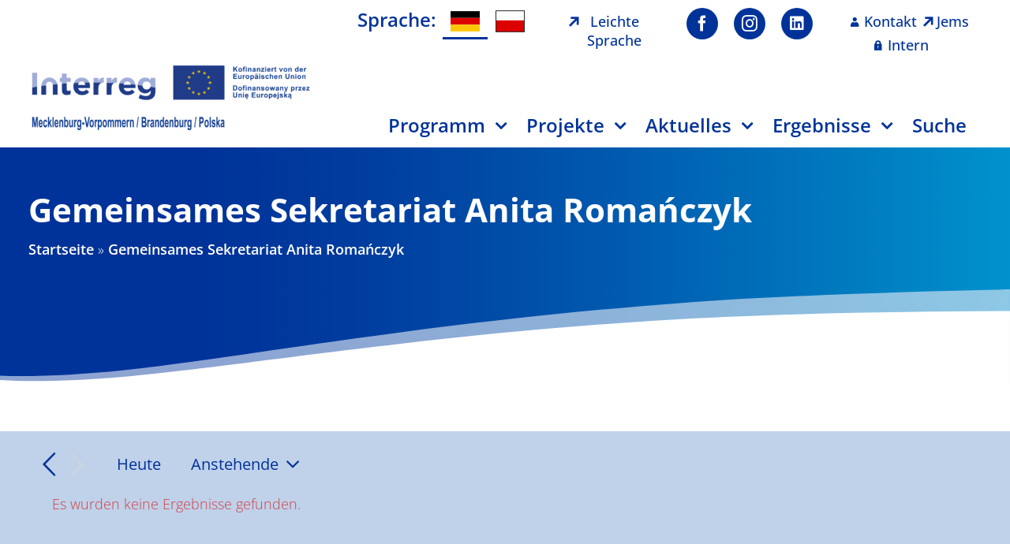

--- FILE ---
content_type: text/css
request_url: https://www.interreg6a.net/wp-content/themes/Avada-Child-Theme/style.css?ver=1
body_size: 24698
content:
/*!
Theme Name: Avada Child
Description: Child theme for Avada theme
Author: ThemeFusion
Author URI: https://theme-fusion.com
Template: Avada
Version: 1.0.0
Text Domain:  Avada  
*/html[lang=pl-PL] .post.type-post .fullwidth-box h5,html[lang=pl-PL] h5{margin:0 0 8px 0}.pic_buehne{background-image:none;background:#039;background:#039;background:-moz-linear-gradient(left, rgb(0, 51, 153) 0%, rgb(0, 51, 153) 20%, rgb(0, 60, 158) 35%, rgb(0, 87, 173) 59%, rgb(0, 131, 196) 90%, rgb(0, 146, 205) 100%);background:-webkit-linear-gradient(left, rgb(0, 51, 153) 0%, rgb(0, 51, 153) 20%, rgb(0, 60, 158) 35%, rgb(0, 87, 173) 59%, rgb(0, 131, 196) 90%, rgb(0, 146, 205) 100%);background:linear-gradient(to right, rgb(0, 51, 153) 0%, rgb(0, 51, 153) 20%, rgb(0, 60, 158) 35%, rgb(0, 87, 173) 59%, rgb(0, 131, 196) 90%, rgb(0, 146, 205) 100%);filter:progid:DXImageTransform.Microsoft.gradient( startColorstr="#003399", endColorstr="#0092cd",GradientType=1 )}.pic_buehne:before{position:absolute;left:0;bottom:-8px;display:block;content:"";width:100%;height:9.5821349976vw;background:rgba(0,0,0,0) url("./pix/welle-weiss.svg") no-repeat;background-size:100%;background-position:0 3px}.pic_buehne.pic_buehne_detailseite{background-image:none;background:#039;background:#039;background:-moz-linear-gradient(left, rgb(0, 51, 153) 0%, rgb(0, 51, 153) 20%, rgb(0, 60, 158) 35%, rgb(0, 87, 173) 59%, rgb(0, 131, 196) 90%, rgb(0, 146, 205) 100%);background:-webkit-linear-gradient(left, rgb(0, 51, 153) 0%, rgb(0, 51, 153) 20%, rgb(0, 60, 158) 35%, rgb(0, 87, 173) 59%, rgb(0, 131, 196) 90%, rgb(0, 146, 205) 100%);background:linear-gradient(to right, rgb(0, 51, 153) 0%, rgb(0, 51, 153) 20%, rgb(0, 60, 158) 35%, rgb(0, 87, 173) 59%, rgb(0, 131, 196) 90%, rgb(0, 146, 205) 100%);filter:progid:DXImageTransform.Microsoft.gradient( startColorstr="#003399", endColorstr="#0092cd",GradientType=1 );height:300px;padding-top:40px !important}@media(max-width: 575.98px){.pic_buehne.pic_buehne_detailseite{height:200px}}.pic_buehne.pic_buehne_detailseite:before{bottom:0px}.pic_buehne.pic_buehne_detailseite .fusion-column-wrapper{max-width:1586px;margin-left:auto !important;margin-right:auto !important}.pic_buehne.pic_buehne_detailseite .fusion-builder-column-4>.fusion-column-wrapper{padding-left:30px !important;padding-right:30px !important}@media(max-width: 575.98px){.pic_buehne.pic_buehne_detailseite .fusion-builder-column-4>.fusion-column-wrapper{padding-left:0 !important;padding-right:0 !important}}.pic_buehne.pic_buehne_detailseite .fusion-title div{font-size:42px !important;line-height:57px !important}@media(max-width: 575.98px){.pic_buehne.pic_buehne_detailseite .fusion-title div{overflow:hidden;text-overflow:ellipsis;font-size:24px !important;line-height:33px !important}}@media(max-width: 1199.98px){.pic_buehne.pic_buehne_startseite{min-height:0 !important}}@media(max-width: 575.98px){.pic_buehne.pic_buehne_startseite{background-image:none !important;padding:0px !important}}@media screen and (min-width: 576px)and (max-width: 991.98px){.pic_buehne.pic_buehne_startseite .title-heading-center{font-size:24px !important;line-height:33px !important;margin:0 !important}}@media screen and (min-width: 576px)and (max-width: 991.98px){.pic_buehne.pic_buehne_startseite .fusion-button{padding:5px 10px;margin:0 !important}}@media screen and (min-width: 576px)and (max-width: 991.98px){.pic_buehne.pic_buehne_startseite .fusion-imageframe{max-width:100px;margin:0 !important}}.pic_buehne.pic_buehne_startseite:before{bottom:0px}.pic_buehne.pic_buehne_startseite .fusion-builder-column-5{max-width:462px}@media screen and (min-width: 575.98px)and (max-width: 1199.98px){.pic_buehne.pic_buehne_startseite .fusion-builder-column-5{min-height:350px}}@media(max-width: 991.98px){.pic_buehne.pic_buehne_startseite .fusion-builder-column-5{max-width:100%;margin-bottom:0}}@media(max-width: 575.98px){.pic_buehne.pic_buehne_startseite .fusion-builder-column-5{background-color:#039}}@media(min-width: 1200px){.pic_buehne.pic_buehne_startseite .fusion-builder-column-5{height:100%;margin:0 auto}}.pic_buehne.pic_buehne_startseite .fusion-builder-column-5>.fusion-column-wrapper{background-color:rgba(0,0,0,0);margin-left:0;margin-right:0}@media(max-width: 1199.98px){.pic_buehne.pic_buehne_startseite .fusion-builder-column-5>.fusion-column-wrapper{padding-top:0}}@media(max-width: 575.98px){.pic_buehne.pic_buehne_startseite .fusion-builder-column-5 .fusion-imageframe{max-width:200px !important}}.pic_buehne.pic_buehne_startseite .fusion-builder-column-5 .fusion-text{text-align:center}@media(max-width: 1199.98px){.pic_buehne.pic_buehne_startseite .fusion-builder-column-5 .fusion-text p{font-size:18px !important;line-height:24px !important}}.pic_buehne.pic_buehne_startseite .fusion-builder-column-5 .fusion-title .title-heading-tag p{margin:0;font-size:1em !important}@media(max-width: 575.98px){.pic_buehne.pic_buehne_startseite .fusion-builder-column-4{order:1}}@media(max-width: 575.98px){.pic_buehne.pic_buehne_startseite .fusion-builder-column-4>.fusion-column-wrapper{margin-left:0px !important;margin-right:0px !important}}.pic_buehne.pic_buehne_startseite .fusion-builder-row{max-width:1586px !important;margin-left:auto !important;margin-right:auto !important;width:unset !important}@media(min-width: 576px){.pic_buehne.pic_buehne_startseite .pic_buehne_image_mobile{display:none !important}}.home .fusion-page-title-bar{display:none !important}.fusion-breadcrumbs a,.fusion-breadcrumbs span.breadcrumb_last{font-weight:600}.fusion-breadcrumbs a{position:relative}.fusion-breadcrumbs a:hover,.fusion-breadcrumbs a:focus{text-decoration:underline}body:not(.fusion-builder-live).search-results #wrapper #main .fusion-post-content>h2.fusion-post-title{font-size:24px !important;line-height:33px !important}body:not(.fusion-builder-live).search-results #wrapper #main .fusion-post-content>h2.fusion-post-title a{padding-left:0}body:not(.fusion-builder-live).search-results #wrapper #main .fusion-post-content>h2.fusion-post-title a:before{display:none}@media(max-width: 575.98px){body:not(.fusion-builder-live) .fusion-form-form-wrapper .fusion-form .fusion-flex-container{padding-left:0px !important;padding-right:0px !important}}body:not(.fusion-builder-live) .fusion-form-form-wrapper .fusion-form .fusion-fullwidth{padding-top:35px !important;padding-bottom:35px !important;background-color:#e4ebf6 !important}body:not(.fusion-builder-live) .fusion-form-form-wrapper .fusion-form .fusion-form-field .label,body:not(.fusion-builder-live) .fusion-form-form-wrapper .fusion-form .fusion-form-field label{font-weight:500;margin-bottom:5px !important}body:not(.fusion-builder-live) .fusion-form-form-wrapper .fusion-form .fusion-form-field .label abbr,body:not(.fusion-builder-live) .fusion-form-form-wrapper .fusion-form .fusion-form-field label abbr{text-decoration:none}body:not(.fusion-builder-live) .fusion-form-form-wrapper .fusion-form .fusion-form-field .fusion-form-radio label,body:not(.fusion-builder-live) .fusion-form-form-wrapper .fusion-form .fusion-form-field .fusion-form-checkbox label{color:#262626;font-weight:300}body:not(.fusion-builder-live) .fusion-form-form-wrapper .fusion-form .fusion-form-field .fusion-form-checkbox,body:not(.fusion-builder-live) .fusion-form-form-wrapper .fusion-form .fusion-form-field .fusion-form-radio{min-height:65px}body:not(.fusion-builder-live) .fusion-form-form-wrapper .fusion-form .fusion-form-field .fusion-form-checkbox label,body:not(.fusion-builder-live) .fusion-form-form-wrapper .fusion-form .fusion-form-field .fusion-form-radio label{padding-left:50px}body:not(.fusion-builder-live) .fusion-form-form-wrapper .fusion-form .fusion-form-field .fusion-form-checkbox label:before,body:not(.fusion-builder-live) .fusion-form-form-wrapper .fusion-form .fusion-form-field .fusion-form-radio label:before{min-width:40px;height:40px}body:not(.fusion-builder-live) .fusion-form-form-wrapper .fusion-form .fusion-form-field .fusion-form-checkbox input:checked+label::after,body:not(.fusion-builder-live) .fusion-form-form-wrapper .fusion-form .fusion-form-field .fusion-form-radio input:checked+label::after{width:25px;height:25px;left:8px;background-color:#039 !important}body:not(.fusion-builder-live) .fusion-form-form-wrapper .fusion-form .fusion-form-field .fusion-form-checkbox label:before{-webkit-border-radius:11px;-moz-border-radius:11px;-ms-border-radius:11px;border-radius:11px;background-color:#fff}body:not(.fusion-builder-live) .fusion-form-form-wrapper .fusion-form .fusion-button{float:right}body:not(.fusion-builder-live) .fusion-form-form-wrapper .fusion-form .fusion-button .icon-link-pfeil{margin-right:5px !important}body:not(.fusion-builder-live) .fusion-form-form-wrapper .fusion-form .fusion-button .icon-link-pfeil:before{font-size:14px}body:not(.fusion-builder-live) .pic_formular_gradient{background:#039;background:#039;background:-moz-linear-gradient(left, rgb(0, 51, 153) 0%, rgb(0, 51, 153) 20%, rgb(0, 60, 158) 35%, rgb(0, 87, 173) 59%, rgb(0, 131, 196) 90%, rgb(0, 146, 205) 100%);background:-webkit-linear-gradient(left, rgb(0, 51, 153) 0%, rgb(0, 51, 153) 20%, rgb(0, 60, 158) 35%, rgb(0, 87, 173) 59%, rgb(0, 131, 196) 90%, rgb(0, 146, 205) 100%);background:linear-gradient(to right, rgb(0, 51, 153) 0%, rgb(0, 51, 153) 20%, rgb(0, 60, 158) 35%, rgb(0, 87, 173) 59%, rgb(0, 131, 196) 90%, rgb(0, 146, 205) 100%);filter:progid:DXImageTransform.Microsoft.gradient( startColorstr="#003399", endColorstr="#0092cd",GradientType=1 )}body:not(.fusion-builder-live) .pic_formular_gradient .fusion-column-wrapper{background-color:rgba(0,0,0,0) !important}body:not(.fusion-builder-live) .pic_formular_gradient .fusion-form .fusion-fullwidth{background-color:rgba(0,0,0,0) !important}body:not(.fusion-builder-live) .pic_formular_gradient .fusion-form .fusion-form-field .fusion-form-radio label,body:not(.fusion-builder-live) .pic_formular_gradient .fusion-form .fusion-form-field .fusion-form-checkbox label{color:#fff}body:not(.fusion-builder-live) .pic_formular_gradient .fusion-form .fusion-form-field .fusion-form-radio label:before,body:not(.fusion-builder-live) .pic_formular_gradient .fusion-form .fusion-form-field .fusion-form-checkbox label:before{border-color:#fff;background-color:#fff}body:not(.fusion-builder-live) .pic_formular_gradient .fusion-form .fusion-form-field .fusion-form-checkbox input:checked+label::after,body:not(.fusion-builder-live) .pic_formular_gradient .fusion-form .fusion-form-field .fusion-form-radio input:checked+label::after{background-color:#039 !important}body:not(.fusion-builder-live) .pic_formular_gradient .fusion-form .fusion-form-field .fusion-button{background:#fff;background:-moz-linear-gradient(90deg, rgb(255, 255, 255) 0%, rgb(192, 209, 234) 100%);background:-webkit-linear-gradient(90deg, rgb(255, 255, 255) 0%, rgb(192, 209, 234) 100%);background:linear-gradient(90deg, rgb(255, 255, 255) 0%, rgb(192, 209, 234) 100%);filter:progid:DXImageTransform.Microsoft.gradient(startColorstr="#ffffff",endColorstr="#c0d1ea",GradientType=1);color:#039}body:not(.fusion-builder-live) .pic_formular_gradient .fusion-form .fusion-form-field .fusion-button .fusion-button-text{color:#039}body:not(.fusion-builder-live) .fusion-counters-circle{margin:50px 0 !important}body:not(.fusion-builder-live) .fusion-counters-circle .counter-circle .fusion-counter-circle-content-inner{font-size:32px !important;line-height:43px !important;font-weight:500}body:not(.fusion-builder-live) .fusion-counters-circle .counter-circle-wrapper{margin:0 20px 50px 20px !important;overflow:visible !important}body:not(.fusion-builder-live) .fusion-counters-circle .icon:before,body:not(.fusion-builder-live) .fusion-counters-circle [class^=iconprio-]:before,body:not(.fusion-builder-live) .fusion-counters-circle [class*=" iconprio-"]:before{font-size:100px;line-height:100px}body:not(.fusion-builder-live) .fusion-counters-circle .icon+.pic_icon_text,body:not(.fusion-builder-live) .fusion-counters-circle [class^=iconprio-]+.pic_icon_text,body:not(.fusion-builder-live) .fusion-counters-circle [class*=" iconprio-"]+.pic_icon_text{font-style:normal;font-size:18px !important;line-height:24px !important;position:absolute;bottom:-33px;left:0;right:0}body:not(.fusion-builder-live) .fusion-counters-circle .fusion-counter-circle{overflow:visible !important}body:not(.fusion-builder-live) .fusion-counters-circle .fusion-counter-circle[data-filledcolor="rgba(24,186,168,1)"] .icon:before,body:not(.fusion-builder-live) .fusion-counters-circle .fusion-counter-circle[data-filledcolor="rgba(24,186,168,1)"] [class^=iconprio-]:before,body:not(.fusion-builder-live) .fusion-counters-circle .fusion-counter-circle[data-filledcolor="rgba(24,186,168,1)"] [class*=" iconprio-"]:before{color:#18baa8}body:not(.fusion-builder-live) .fusion-counters-circle .fusion-counter-circle[data-filledcolor="rgba(149,183,41,1)"] .icon:before,body:not(.fusion-builder-live) .fusion-counters-circle .fusion-counter-circle[data-filledcolor="rgba(149,183,41,1)"] [class^=iconprio-]:before,body:not(.fusion-builder-live) .fusion-counters-circle .fusion-counter-circle[data-filledcolor="rgba(149,183,41,1)"] [class*=" iconprio-"]:before{color:#95b729}body:not(.fusion-builder-live) .fusion-counters-circle .fusion-counter-circle[data-filledcolor="rgba(0,173,220,1)"] .icon:before,body:not(.fusion-builder-live) .fusion-counters-circle .fusion-counter-circle[data-filledcolor="rgba(0,173,220,1)"] [class^=iconprio-]:before,body:not(.fusion-builder-live) .fusion-counters-circle .fusion-counter-circle[data-filledcolor="rgba(0,173,220,1)"] [class*=" iconprio-"]:before{color:#00addc}body:not(.fusion-builder-live) .fusion-counters-circle .fusion-counter-circle[data-filledcolor="rgba(218,92,87,1)"] .icon:before,body:not(.fusion-builder-live) .fusion-counters-circle .fusion-counter-circle[data-filledcolor="rgba(218,92,87,1)"] [class^=iconprio-]:before,body:not(.fusion-builder-live) .fusion-counters-circle .fusion-counter-circle[data-filledcolor="rgba(218,92,87,1)"] [class*=" iconprio-"]:before,body:not(.fusion-builder-live) .fusion-counters-circle .fusion-counter-circle[data-filledcolor="rgba(207,68,69,1)"] .icon:before,body:not(.fusion-builder-live) .fusion-counters-circle .fusion-counter-circle[data-filledcolor="rgba(207,68,69,1)"] [class^=iconprio-]:before,body:not(.fusion-builder-live) .fusion-counters-circle .fusion-counter-circle[data-filledcolor="rgba(207,68,69,1)"] [class*=" iconprio-"]:before{color:#da5c57}body:not(.fusion-builder-live) .fusion-counters-circle .fusion-counter-circle[data-filledcolor="rgba(246,138,66,1)"] .icon:before,body:not(.fusion-builder-live) .fusion-counters-circle .fusion-counter-circle[data-filledcolor="rgba(246,138,66,1)"] [class^=iconprio-]:before,body:not(.fusion-builder-live) .fusion-counters-circle .fusion-counter-circle[data-filledcolor="rgba(246,138,66,1)"] [class*=" iconprio-"]:before{color:#f68a42}body:not(.fusion-builder-live) .fusion-progressbar{margin-bottom:20px}body:not(.fusion-builder-live) .js_pic_veranstaltungen_detailpage .fusion-row{max-width:1526px !important}@media(min-width: 992px){body:not(.fusion-builder-live) .pic_h1_veranstaltungen{max-width:75%;margin:10px auto 0px auto !important}}body:not(.fusion-builder-live) .tribe-events-single .fusion-events-featured-image .fusion-events-single-title-content{background-color:rgba(0,0,0,0);padding:0;flex-direction:column}body:not(.fusion-builder-live) .tribe-events-single .fusion-events-featured-image .fusion-events-single-title-content h2,body:not(.fusion-builder-live) .tribe-events-single .fusion-events-featured-image .fusion-events-single-title-content .tribe-events-schedule{width:100%;font-family:"Open Sans" !important;font-size:16px !important;line-height:22px !important;color:#262626 !important;font-weight:300 !important;padding:8px 10px}body:not(.fusion-builder-live) .tribe-events-single .fusion-events-featured-image .fusion-events-single-title-content h2{background-color:rgba(228,235,246,.55)}body:not(.fusion-builder-live) .tribe-events-single .fusion-events-featured-image .fusion-events-single-title-content .tribe-events-schedule{background-color:#e4ebf6}body:not(.fusion-builder-live) .tribe-events-single .fusion-events-featured-image .fusion-events-single-title-content .tribe-events-schedule *{font-size:16px !important;line-height:22px !important;color:#262626 !important;font-weight:300 !important}body:not(.fusion-builder-live) .tribe-events-single .tribe-events-single-event-description{order:0 !important}body:not(.fusion-builder-live) .tribe-events-single .tribe-events.tribe-common{display:-webkit-box;display:-ms-flexbox;display:flex;justify-content:flex-end}body:not(.fusion-builder-live) .tribe-events-single .tribe-events.tribe-common .tribe-events-c-subscribe-dropdown__container{width:auto}body:not(.fusion-builder-live) .tribe-events-single .tribe-events.tribe-common .tribe-events-c-subscribe-dropdown{margin-top:0}body:not(.fusion-builder-live) .tribe-events-single .tribe-events.tribe-common .tribe-common-c-btn-border{position:relative;padding-left:45px;-webkit-border-radius:28px;-moz-border-radius:28px;-ms-border-radius:28px;border-radius:28px;width:auto}body:not(.fusion-builder-live) .tribe-events-single .tribe-events.tribe-common .tribe-common-c-btn-border:before{position:absolute;left:18px;top:14px;font-size:14px;content:"";display:inline-block;font-family:"interreg";color:#fff}body:not(.fusion-builder-live) .tribe-events-single .related-posts .fusion-title h3{font-family:"Open Sans" !important;color:#039 !important}body:not(.fusion-builder-live) .tribe-events-single .related-posts ul.tribe-related-events{flex-direction:column}body:not(.fusion-builder-live) .tribe-events-single .related-posts ul.tribe-related-events>li{width:99%;margin-right:0;box-shadow:2px 2px 8px 2px #d6d6d6;background-color:#e4ebf6;-webkit-border-radius:13px;-moz-border-radius:13px;-ms-border-radius:13px;border-radius:13px}body:not(.fusion-builder-live) .tribe-events-single .related-posts ul.tribe-related-events>li .tribe-related-event-info{padding:0;display:-webkit-box;display:-ms-flexbox;display:flex}body:not(.fusion-builder-live) .tribe-events-single .related-posts ul.tribe-related-events>li .tribe-related-event-info *{font-family:"Open Sans";color:#039}body:not(.fusion-builder-live) .tribe-events-single .related-posts ul.tribe-related-events>li .tribe-related-event-info h3.tribe-related-events-title{font-weight:500;font-size:24px !important;line-height:33px !important;order:1;padding:18px 25px;width:auto;margin-bottom:0}body:not(.fusion-builder-live) .tribe-events-single .related-posts ul.tribe-related-events>li .tribe-related-event-info h3.tribe-related-events-title+span{display:-webkit-box;display:-ms-flexbox;display:flex;justify-content:center;align-items:center;order:0;width:190px;background:#039;background:-moz-linear-gradient(left, rgb(0, 51, 153) 0%, rgb(0, 51, 153) 20%, rgb(0, 60, 158) 35%, rgb(0, 87, 173) 59%, rgb(0, 131, 196) 90%, rgb(0, 146, 205) 100%);background:linear-gradient(to right, rgb(0, 51, 153) 0%, rgb(0, 51, 153) 20%, rgb(0, 60, 158) 35%, rgb(0, 87, 173) 59%, rgb(0, 131, 196) 90%, rgb(0, 146, 205) 100%);filter:progid:DXImageTransform.Microsoft.gradient( startColorstr="#003399", endColorstr="#0092cd",GradientType=1 );margin:0;padding:0;height:100%;min-height:110px;color:#fff;border-top-left-radius:13px;border-bottom-left-radius:13px;font-size:32px !important;line-height:43px !important}body:not(.fusion-builder-live) .tribe-events-single .related-posts ul.tribe-related-events>li .tribe-related-event-info .recurringinfo{display:none}body:not(.fusion-builder-live) .tribe-events-single .related-posts .tribe-related-events-thumbnail{display:none}body:not(.fusion-builder-live) .tribe-events-single .event-tickets.tribe-tickets__tickets-wrapper .tribe-tickets__tickets-item-quantity-number{color:#262626}body:not(.fusion-builder-live) .tribe-events-single .event-tickets.tribe-tickets__tickets-wrapper .tribe-tickets__tickets-item-quantity-number *{color:#262626}body:not(.fusion-builder-live) .tribe-events-single .event-tickets.tribe-tickets__tickets-wrapper .tribe-tickets__tickets-item-quantity-number .quantity .qty{border-color:#262626 !important}body:not(.fusion-builder-live) .tribe-events-single form.tribe-tickets__rsvp-ar .tribe-tickets__form{display:-webkit-box;display:-ms-flexbox;display:flex;flex-direction:column}body:not(.fusion-builder-live) .tribe-events-single form.tribe-tickets__rsvp-ar .tribe-tickets__form div.tribe-common-b1:nth-child(2){order:0}body:not(.fusion-builder-live) .tribe-events-single form.tribe-tickets__rsvp-ar .tribe-tickets__form div.tribe-common-b1:nth-child(3){order:2}body:not(.fusion-builder-live) .tribe-events-single form.tribe-tickets__rsvp-ar .tribe-tickets__form div.tribe-common-b1:nth-child(3){order:0}body:not(.fusion-builder-live) .tribe-events-single form.tribe-tickets__rsvp-ar .tribe-tickets__form div.tribe-common-b1:nth-child(3){order:4}body:not(.fusion-builder-live) .tribe-events-single form.tribe-tickets__rsvp-ar .tribe-tickets__form div.tribe-common-b1:nth-child(3){order:5}body:not(.fusion-builder-live) .tribe-events-single form.tribe-tickets__rsvp-ar .tribe-tickets__form textarea{border-color:#262626 !important;-webkit-border-radius:6px !important;-moz-border-radius:6px !important;-ms-border-radius:6px !important;border-radius:6px !important}body:not(.fusion-builder-live) .tribe-events-single form.tribe-tickets__rsvp-ar .tribe-tickets__form textarea:focus{border-color:#fff !important}body:not(.fusion-builder-live) .tribe-events-single .fusion-sharing-box{background-color:rgba(0,0,0,0);padding:0}body:not(.fusion-builder-live) .tribe-events-single .fusion-sharing-box h4{color:#039}body:not(.fusion-builder-live) .tribe-events-single .fusion-sharing-box .fusion-social-network-icon{margin:0 5px 10px;padding:8px;background-color:#46494a;border-radius:3px;background-clip:inherit;border:1px solid #46494a;color:#fff;text-decoration:none;display:inline-flex;align-items:center;justify-content:center;min-width:60px;height:60px;-webkit-border-radius:3px;-moz-border-radius:3px;-ms-border-radius:3px;border-radius:3px}body:not(.fusion-builder-live) .tribe-events-single .fusion-sharing-box .fusion-social-network-icon:hover,body:not(.fusion-builder-live) .tribe-events-single .fusion-sharing-box .fusion-social-network-icon:focus{opacity:.75}body:not(.fusion-builder-live) .tribe-events-single .fusion-sharing-box .fusion-social-network-icon:before{font-size:32px !important;line-height:43px !important;color:#fff}body:not(.fusion-builder-live) .tribe-events-single .fusion-sharing-box .fusion-social-network-icon.fusion-reddit,body:not(.fusion-builder-live) .tribe-events-single .fusion-sharing-box .fusion-social-network-icon.fusion-telegram,body:not(.fusion-builder-live) .tribe-events-single .fusion-sharing-box .fusion-social-network-icon.fusion-tumblr,body:not(.fusion-builder-live) .tribe-events-single .fusion-sharing-box .fusion-social-network-icon.fusion-vk,body:not(.fusion-builder-live) .tribe-events-single .fusion-sharing-box .fusion-social-network-icon.fusion-xing{display:none}body:not(.fusion-builder-live) .tribe-events-single .fusion-sharing-box .fusion-social-network-icon.fusion-facebook{background-color:#3b5998;border-color:#3b5998}body:not(.fusion-builder-live) .tribe-events-single .fusion-sharing-box .fusion-social-network-icon.fusion-linkedin{background-color:#0077b5;border-color:#0077b5}body:not(.fusion-builder-live) .tribe-events-single .fusion-sharing-box .fusion-social-network-icon.fusion-twitter{background-color:#55acee;border-color:#55acee}body:not(.fusion-builder-live) .tribe-events-single .fusion-sharing-box .fusion-social-network-icon.fusion-whatsapp{background-color:#77e878;border-color:#77e878}body:not(.fusion-builder-live) .tribe-events-single .fusion-sharing-box .fusion-social-network-icon.fusion-pinterest{background-color:#bd081c;border-color:#bd081c}body:not(.fusion-builder-live) .tribe-events-single .fusion-sharing-box .fusion-social-network-icon.fusion-mail{background-color:#000;border-color:#000}body:not(.fusion-builder-live) .tribe-events-single #tribe-events-footer{display:none}body:not(.fusion-builder-live) .tribe-common.event-tickets .tribe-tickets__rsvp-attendance *{font-family:"Open Sans"}body:not(.fusion-builder-live) .tribe-common.event-tickets .tribe-tickets__rsvp-attendance,body:not(.fusion-builder-live) .tribe-common.event-tickets .tribe-tickets__rsvp-availability{font-size:18px !important;line-height:24px !important}body:not(.fusion-builder-live) .tribe-common.event-tickets .tribe-tickets__rsvp-attendance *,body:not(.fusion-builder-live) .tribe-common.event-tickets .tribe-tickets__rsvp-availability *{font-size:18px !important;line-height:24px !important}body:not(.fusion-builder-live) .tribe-common.event-tickets .tribe-tickets__rsvp-attendance{font-family:"Open Sans";font-weight:300}body:not(.fusion-builder-live) .tribe-common.event-tickets .tribe-tickets__rsvp-attendance .tribe-tickets__rsvp-attendance-going{font-weight:300}body:not(.fusion-builder-live) .tribe-common.event-tickets .tribe-tickets__rsvp-attendance .tribe-tickets__rsvp-attendance-number{font-weight:500}body:not(.fusion-builder-live) .tribe-common.event-tickets .tribe-tickets__rsvp-availability{font-family:"Open Sans";font-weight:300}body:not(.fusion-builder-live) .tribe-common.event-tickets .tribe-tickets__rsvp-availability .tribe-tickets__rsvp-availability-quantity{font-weight:500}@media(max-width: 767.98px){body:not(.fusion-builder-live) .tribe-common.event-tickets .tribe-tickets__rsvp-actions{margin-top:15px;padding-top:15px;padding-bottom:0}}@media(max-width: 767.98px){body:not(.fusion-builder-live) .tribe-common.event-tickets .tribe-tickets__rsvp-actions .tribe-common-c-btn{max-width:165px !important}}body:not(.fusion-builder-live) .tribe-events-content h2,body:not(.fusion-builder-live) .tribe-events-content h3,body:not(.fusion-builder-live) .tribe-events-content h4,body:not(.fusion-builder-live) .tribe-events-content h5,body:not(.fusion-builder-live) .tribe-events-content h6{color:#039}@media(max-width: 991.98px){body:not(.fusion-builder-live) body.single-tribe_events main{padding-top:0 !important}}body:not(.fusion-builder-live).single-tribe_events #main .fusion-content-widget-area:not(.fusion-sticky-sidebar),body:not(.fusion-builder-live).single-tribe_events #main .fusion-sticky-sidebar .fusion-sidebar-inner-content{background-color:#e4ebf6 !important;padding:0 !important}@media(max-width: 991.98px){body:not(.fusion-builder-live).single-tribe_events #main .fusion-content-widget-area:not(.fusion-sticky-sidebar),body:not(.fusion-builder-live).single-tribe_events #main .fusion-sticky-sidebar .fusion-sidebar-inner-content{margin-top:50px}}@media(max-width: 767.98px){body:not(.fusion-builder-live).single-tribe_events #main .fusion-content-widget-area:not(.fusion-sticky-sidebar) .tribe-events-event-meta,body:not(.fusion-builder-live).single-tribe_events #main .fusion-sticky-sidebar .fusion-sidebar-inner-content .tribe-events-event-meta{padding-top:0px}}body:not(.fusion-builder-live).single-tribe_events #main .fusion-content-widget-area:not(.fusion-sticky-sidebar) .tribe-events-meta-group,body:not(.fusion-builder-live).single-tribe_events #main .fusion-sticky-sidebar .fusion-sidebar-inner-content .tribe-events-meta-group{margin:0 !important}body:not(.fusion-builder-live).single-tribe_events #main .fusion-content-widget-area:not(.fusion-sticky-sidebar) .tribe-events-meta-group .tribe-events-single-section-title,body:not(.fusion-builder-live).single-tribe_events #main .fusion-sticky-sidebar .fusion-sidebar-inner-content .tribe-events-meta-group .tribe-events-single-section-title{background-image:none;background:#039;background:#039;background:-moz-linear-gradient(left, rgb(0, 51, 153) 0%, rgb(0, 51, 153) 20%, rgb(0, 60, 158) 35%, rgb(0, 87, 173) 59%, rgb(0, 131, 196) 90%, rgb(0, 146, 205) 100%);background:-webkit-linear-gradient(left, rgb(0, 51, 153) 0%, rgb(0, 51, 153) 20%, rgb(0, 60, 158) 35%, rgb(0, 87, 173) 59%, rgb(0, 131, 196) 90%, rgb(0, 146, 205) 100%);background:linear-gradient(to right, rgb(0, 51, 153) 0%, rgb(0, 51, 153) 20%, rgb(0, 60, 158) 35%, rgb(0, 87, 173) 59%, rgb(0, 131, 196) 90%, rgb(0, 146, 205) 100%);filter:progid:DXImageTransform.Microsoft.gradient( startColorstr="#003399", endColorstr="#0092cd",GradientType=1 );padding:17px 23px;background-color:rgba(0,0,0,0);font-size:32px !important;line-height:43px !important;color:#fff;font-family:"Vollkorn";text-align:center}body:not(.fusion-builder-live).single-tribe_events #main .fusion-content-widget-area:not(.fusion-sticky-sidebar) .tribe-events-meta-group .tribe-events-meta-list,body:not(.fusion-builder-live).single-tribe_events #main .fusion-sticky-sidebar .fusion-sidebar-inner-content .tribe-events-meta-group .tribe-events-meta-list{padding:17px 23px}body:not(.fusion-builder-live).single-tribe_events #main .fusion-content-widget-area:not(.fusion-sticky-sidebar) .tribe-events-meta-group .tribe-events-meta-list *,body:not(.fusion-builder-live).single-tribe_events #main .fusion-sticky-sidebar .fusion-sidebar-inner-content .tribe-events-meta-group .tribe-events-meta-list *{font-family:"Open Sans";font-size:18px !important;line-height:24px !important;color:#262626}body:not(.fusion-builder-live).single-tribe_events #main .fusion-content-widget-area:not(.fusion-sticky-sidebar) .tribe-events-meta-group .tribe-events-meta-list dt,body:not(.fusion-builder-live).single-tribe_events #main .fusion-sticky-sidebar .fusion-sidebar-inner-content .tribe-events-meta-group .tribe-events-meta-list dt{font-weight:500;margin-bottom:8px}body:not(.fusion-builder-live).single-tribe_events #main .fusion-content-widget-area:not(.fusion-sticky-sidebar) .tribe-events-meta-group .tribe-events-meta-list li,body:not(.fusion-builder-live).single-tribe_events #main .fusion-sticky-sidebar .fusion-sidebar-inner-content .tribe-events-meta-group .tribe-events-meta-list li{font-weight:300;border:0;border-bottom:2px dashed #9faee5;margin-bottom:10px;padding-bottom:10px}body:not(.fusion-builder-live).single-tribe_events #main .fusion-content-widget-area:not(.fusion-sticky-sidebar) .tribe-events-meta-group .tribe-events-meta-list li abbr,body:not(.fusion-builder-live).single-tribe_events #main .fusion-sticky-sidebar .fusion-sidebar-inner-content .tribe-events-meta-group .tribe-events-meta-list li abbr{text-decoration:none}body:not(.fusion-builder-live).single-tribe_events #main .fusion-content-widget-area:not(.fusion-sticky-sidebar) .tribe-events-meta-group .tribe-events-meta-list li a,body:not(.fusion-builder-live).single-tribe_events #main .fusion-sticky-sidebar .fusion-sidebar-inner-content .tribe-events-meta-group .tribe-events-meta-list li a{text-decoration:none;color:#039;display:inline;position:relative;font-weight:500;padding:2px 5px 2px 20px;background:linear-gradient(to top, #F0F4FA 50%, transparent 50%)}body:not(.fusion-builder-live).single-tribe_events #main .fusion-content-widget-area:not(.fusion-sticky-sidebar) .tribe-events-meta-group .tribe-events-meta-list li a:before,body:not(.fusion-builder-live).single-tribe_events #main .fusion-sticky-sidebar .fusion-sidebar-inner-content .tribe-events-meta-group .tribe-events-meta-list li a:before{position:absolute;top:3px;left:3px;font-family:"interreg";content:"";font-weight:900;font-size:12px;transform:translateX(0);transition:all .3s ease;color:#039}body:not(.fusion-builder-live).single-tribe_events #main .fusion-content-widget-area:not(.fusion-sticky-sidebar) .tribe-events-meta-group .tribe-events-meta-list li a:hover,body:not(.fusion-builder-live).single-tribe_events #main .fusion-content-widget-area:not(.fusion-sticky-sidebar) .tribe-events-meta-group .tribe-events-meta-list li a:focus,body:not(.fusion-builder-live).single-tribe_events #main .fusion-sticky-sidebar .fusion-sidebar-inner-content .tribe-events-meta-group .tribe-events-meta-list li a:hover,body:not(.fusion-builder-live).single-tribe_events #main .fusion-sticky-sidebar .fusion-sidebar-inner-content .tribe-events-meta-group .tribe-events-meta-list li a:focus{transition:all .3s ease;text-decoration:underline;background:linear-gradient(to top, #F0F4FA 100%, transparent 50%)}body:not(.fusion-builder-live).single-tribe_events #main .fusion-content-widget-area:not(.fusion-sticky-sidebar) .tribe-events-meta-group .tribe-events-meta-list li a:hover:before,body:not(.fusion-builder-live).single-tribe_events #main .fusion-content-widget-area:not(.fusion-sticky-sidebar) .tribe-events-meta-group .tribe-events-meta-list li a:focus:before,body:not(.fusion-builder-live).single-tribe_events #main .fusion-sticky-sidebar .fusion-sidebar-inner-content .tribe-events-meta-group .tribe-events-meta-list li a:hover:before,body:not(.fusion-builder-live).single-tribe_events #main .fusion-sticky-sidebar .fusion-sidebar-inner-content .tribe-events-meta-group .tribe-events-meta-list li a:focus:before{transform:translateX(2px);transition:all .3s ease}body:not(.fusion-builder-live).single-tribe_events #main .fusion-content-widget-area:not(.fusion-sticky-sidebar) .tribe-events-meta-group .tribe-events-meta-list li a[href^="http://"],body:not(.fusion-builder-live).single-tribe_events #main .fusion-content-widget-area:not(.fusion-sticky-sidebar) .tribe-events-meta-group .tribe-events-meta-list li a[href^="https://"],body:not(.fusion-builder-live).single-tribe_events #main .fusion-content-widget-area:not(.fusion-sticky-sidebar) .tribe-events-meta-group .tribe-events-meta-list li a[href^="//"],body:not(.fusion-builder-live).single-tribe_events #main .fusion-sticky-sidebar .fusion-sidebar-inner-content .tribe-events-meta-group .tribe-events-meta-list li a[href^="http://"],body:not(.fusion-builder-live).single-tribe_events #main .fusion-sticky-sidebar .fusion-sidebar-inner-content .tribe-events-meta-group .tribe-events-meta-list li a[href^="https://"],body:not(.fusion-builder-live).single-tribe_events #main .fusion-sticky-sidebar .fusion-sidebar-inner-content .tribe-events-meta-group .tribe-events-meta-list li a[href^="//"]{padding-left:20px}body:not(.fusion-builder-live).single-tribe_events #main .fusion-content-widget-area:not(.fusion-sticky-sidebar) .tribe-events-meta-group .tribe-events-meta-list li a[href^="http://"]:before,body:not(.fusion-builder-live).single-tribe_events #main .fusion-content-widget-area:not(.fusion-sticky-sidebar) .tribe-events-meta-group .tribe-events-meta-list li a[href^="https://"]:before,body:not(.fusion-builder-live).single-tribe_events #main .fusion-content-widget-area:not(.fusion-sticky-sidebar) .tribe-events-meta-group .tribe-events-meta-list li a[href^="//"]:before,body:not(.fusion-builder-live).single-tribe_events #main .fusion-sticky-sidebar .fusion-sidebar-inner-content .tribe-events-meta-group .tribe-events-meta-list li a[href^="http://"]:before,body:not(.fusion-builder-live).single-tribe_events #main .fusion-sticky-sidebar .fusion-sidebar-inner-content .tribe-events-meta-group .tribe-events-meta-list li a[href^="https://"]:before,body:not(.fusion-builder-live).single-tribe_events #main .fusion-sticky-sidebar .fusion-sidebar-inner-content .tribe-events-meta-group .tribe-events-meta-list li a[href^="//"]:before{content:""}body:not(.fusion-builder-live).single-tribe_events #main .fusion-content-widget-area:not(.fusion-sticky-sidebar) .tribe-events-meta-group .tribe-events-meta-list li a[href^="http://"]:hover:before,body:not(.fusion-builder-live).single-tribe_events #main .fusion-content-widget-area:not(.fusion-sticky-sidebar) .tribe-events-meta-group .tribe-events-meta-list li a[href^="http://"]:focus:before,body:not(.fusion-builder-live).single-tribe_events #main .fusion-content-widget-area:not(.fusion-sticky-sidebar) .tribe-events-meta-group .tribe-events-meta-list li a[href^="https://"]:hover:before,body:not(.fusion-builder-live).single-tribe_events #main .fusion-content-widget-area:not(.fusion-sticky-sidebar) .tribe-events-meta-group .tribe-events-meta-list li a[href^="https://"]:focus:before,body:not(.fusion-builder-live).single-tribe_events #main .fusion-content-widget-area:not(.fusion-sticky-sidebar) .tribe-events-meta-group .tribe-events-meta-list li a[href^="//"]:hover:before,body:not(.fusion-builder-live).single-tribe_events #main .fusion-content-widget-area:not(.fusion-sticky-sidebar) .tribe-events-meta-group .tribe-events-meta-list li a[href^="//"]:focus:before,body:not(.fusion-builder-live).single-tribe_events #main .fusion-sticky-sidebar .fusion-sidebar-inner-content .tribe-events-meta-group .tribe-events-meta-list li a[href^="http://"]:hover:before,body:not(.fusion-builder-live).single-tribe_events #main .fusion-sticky-sidebar .fusion-sidebar-inner-content .tribe-events-meta-group .tribe-events-meta-list li a[href^="http://"]:focus:before,body:not(.fusion-builder-live).single-tribe_events #main .fusion-sticky-sidebar .fusion-sidebar-inner-content .tribe-events-meta-group .tribe-events-meta-list li a[href^="https://"]:hover:before,body:not(.fusion-builder-live).single-tribe_events #main .fusion-sticky-sidebar .fusion-sidebar-inner-content .tribe-events-meta-group .tribe-events-meta-list li a[href^="https://"]:focus:before,body:not(.fusion-builder-live).single-tribe_events #main .fusion-sticky-sidebar .fusion-sidebar-inner-content .tribe-events-meta-group .tribe-events-meta-list li a[href^="//"]:hover:before,body:not(.fusion-builder-live).single-tribe_events #main .fusion-sticky-sidebar .fusion-sidebar-inner-content .tribe-events-meta-group .tribe-events-meta-list li a[href^="//"]:focus:before{transform:translate(3px, -2px)}body:not(.fusion-builder-live).single-tribe_events #main .fusion-content-widget-area:not(.fusion-sticky-sidebar) .tribe-events-meta-group dl,body:not(.fusion-builder-live).single-tribe_events #main .fusion-sticky-sidebar .fusion-sidebar-inner-content .tribe-events-meta-group dl{padding:17px 23px}body:not(.fusion-builder-live).single-tribe_events #main .fusion-content-widget-area:not(.fusion-sticky-sidebar) .tribe-events-meta-group dl *,body:not(.fusion-builder-live).single-tribe_events #main .fusion-sticky-sidebar .fusion-sidebar-inner-content .tribe-events-meta-group dl *{font-family:"Open Sans";font-size:18px !important;line-height:24px !important;color:#262626}body:not(.fusion-builder-live).single-tribe_events #main .fusion-content-widget-area:not(.fusion-sticky-sidebar) .tribe-events-meta-group dl dt,body:not(.fusion-builder-live).single-tribe_events #main .fusion-sticky-sidebar .fusion-sidebar-inner-content .tribe-events-meta-group dl dt{font-weight:500;margin-bottom:8px}body:not(.fusion-builder-live).single-tribe_events #main .fusion-content-widget-area:not(.fusion-sticky-sidebar) .tribe-events-meta-group dl dd,body:not(.fusion-builder-live).single-tribe_events #main .fusion-sticky-sidebar .fusion-sidebar-inner-content .tribe-events-meta-group dl dd{font-weight:300}body:not(.fusion-builder-live).single-tribe_events #main .fusion-content-widget-area:not(.fusion-sticky-sidebar) .tribe-events-meta-group dl dd a,body:not(.fusion-builder-live).single-tribe_events #main .fusion-sticky-sidebar .fusion-sidebar-inner-content .tribe-events-meta-group dl dd a{text-decoration:none;color:#039;display:inline;position:relative;font-weight:500;padding:2px 5px 2px 20px;background:linear-gradient(to top, #F0F4FA 50%, transparent 50%)}body:not(.fusion-builder-live).single-tribe_events #main .fusion-content-widget-area:not(.fusion-sticky-sidebar) .tribe-events-meta-group dl dd a:before,body:not(.fusion-builder-live).single-tribe_events #main .fusion-sticky-sidebar .fusion-sidebar-inner-content .tribe-events-meta-group dl dd a:before{position:absolute;top:3px;left:3px;font-family:"interreg";content:"";font-weight:900;font-size:12px;transform:translateX(0);transition:all .3s ease;color:#039}body:not(.fusion-builder-live).single-tribe_events #main .fusion-content-widget-area:not(.fusion-sticky-sidebar) .tribe-events-meta-group dl dd a:hover,body:not(.fusion-builder-live).single-tribe_events #main .fusion-content-widget-area:not(.fusion-sticky-sidebar) .tribe-events-meta-group dl dd a:focus,body:not(.fusion-builder-live).single-tribe_events #main .fusion-sticky-sidebar .fusion-sidebar-inner-content .tribe-events-meta-group dl dd a:hover,body:not(.fusion-builder-live).single-tribe_events #main .fusion-sticky-sidebar .fusion-sidebar-inner-content .tribe-events-meta-group dl dd a:focus{transition:all .3s ease;text-decoration:underline;background:linear-gradient(to top, #F0F4FA 100%, transparent 50%)}body:not(.fusion-builder-live).single-tribe_events #main .fusion-content-widget-area:not(.fusion-sticky-sidebar) .tribe-events-meta-group dl dd a:hover:before,body:not(.fusion-builder-live).single-tribe_events #main .fusion-content-widget-area:not(.fusion-sticky-sidebar) .tribe-events-meta-group dl dd a:focus:before,body:not(.fusion-builder-live).single-tribe_events #main .fusion-sticky-sidebar .fusion-sidebar-inner-content .tribe-events-meta-group dl dd a:hover:before,body:not(.fusion-builder-live).single-tribe_events #main .fusion-sticky-sidebar .fusion-sidebar-inner-content .tribe-events-meta-group dl dd a:focus:before{transform:translateX(2px);transition:all .3s ease}body:not(.fusion-builder-live).single-tribe_events #main .fusion-content-widget-area:not(.fusion-sticky-sidebar) .tribe-events-meta-group dl dd a[href^="http://"],body:not(.fusion-builder-live).single-tribe_events #main .fusion-content-widget-area:not(.fusion-sticky-sidebar) .tribe-events-meta-group dl dd a[href^="https://"],body:not(.fusion-builder-live).single-tribe_events #main .fusion-content-widget-area:not(.fusion-sticky-sidebar) .tribe-events-meta-group dl dd a[href^="//"],body:not(.fusion-builder-live).single-tribe_events #main .fusion-sticky-sidebar .fusion-sidebar-inner-content .tribe-events-meta-group dl dd a[href^="http://"],body:not(.fusion-builder-live).single-tribe_events #main .fusion-sticky-sidebar .fusion-sidebar-inner-content .tribe-events-meta-group dl dd a[href^="https://"],body:not(.fusion-builder-live).single-tribe_events #main .fusion-sticky-sidebar .fusion-sidebar-inner-content .tribe-events-meta-group dl dd a[href^="//"]{padding-left:20px}body:not(.fusion-builder-live).single-tribe_events #main .fusion-content-widget-area:not(.fusion-sticky-sidebar) .tribe-events-meta-group dl dd a[href^="http://"]:before,body:not(.fusion-builder-live).single-tribe_events #main .fusion-content-widget-area:not(.fusion-sticky-sidebar) .tribe-events-meta-group dl dd a[href^="https://"]:before,body:not(.fusion-builder-live).single-tribe_events #main .fusion-content-widget-area:not(.fusion-sticky-sidebar) .tribe-events-meta-group dl dd a[href^="//"]:before,body:not(.fusion-builder-live).single-tribe_events #main .fusion-sticky-sidebar .fusion-sidebar-inner-content .tribe-events-meta-group dl dd a[href^="http://"]:before,body:not(.fusion-builder-live).single-tribe_events #main .fusion-sticky-sidebar .fusion-sidebar-inner-content .tribe-events-meta-group dl dd a[href^="https://"]:before,body:not(.fusion-builder-live).single-tribe_events #main .fusion-sticky-sidebar .fusion-sidebar-inner-content .tribe-events-meta-group dl dd a[href^="//"]:before{content:""}body:not(.fusion-builder-live).single-tribe_events #main .fusion-content-widget-area:not(.fusion-sticky-sidebar) .tribe-events-meta-group dl dd a[href^="http://"]:hover:before,body:not(.fusion-builder-live).single-tribe_events #main .fusion-content-widget-area:not(.fusion-sticky-sidebar) .tribe-events-meta-group dl dd a[href^="http://"]:focus:before,body:not(.fusion-builder-live).single-tribe_events #main .fusion-content-widget-area:not(.fusion-sticky-sidebar) .tribe-events-meta-group dl dd a[href^="https://"]:hover:before,body:not(.fusion-builder-live).single-tribe_events #main .fusion-content-widget-area:not(.fusion-sticky-sidebar) .tribe-events-meta-group dl dd a[href^="https://"]:focus:before,body:not(.fusion-builder-live).single-tribe_events #main .fusion-content-widget-area:not(.fusion-sticky-sidebar) .tribe-events-meta-group dl dd a[href^="//"]:hover:before,body:not(.fusion-builder-live).single-tribe_events #main .fusion-content-widget-area:not(.fusion-sticky-sidebar) .tribe-events-meta-group dl dd a[href^="//"]:focus:before,body:not(.fusion-builder-live).single-tribe_events #main .fusion-sticky-sidebar .fusion-sidebar-inner-content .tribe-events-meta-group dl dd a[href^="http://"]:hover:before,body:not(.fusion-builder-live).single-tribe_events #main .fusion-sticky-sidebar .fusion-sidebar-inner-content .tribe-events-meta-group dl dd a[href^="http://"]:focus:before,body:not(.fusion-builder-live).single-tribe_events #main .fusion-sticky-sidebar .fusion-sidebar-inner-content .tribe-events-meta-group dl dd a[href^="https://"]:hover:before,body:not(.fusion-builder-live).single-tribe_events #main .fusion-sticky-sidebar .fusion-sidebar-inner-content .tribe-events-meta-group dl dd a[href^="https://"]:focus:before,body:not(.fusion-builder-live).single-tribe_events #main .fusion-sticky-sidebar .fusion-sidebar-inner-content .tribe-events-meta-group dl dd a[href^="//"]:hover:before,body:not(.fusion-builder-live).single-tribe_events #main .fusion-sticky-sidebar .fusion-sidebar-inner-content .tribe-events-meta-group dl dd a[href^="//"]:focus:before{transform:translate(3px, -2px)}body:not(.fusion-builder-live).single-tribe_events #main .fusion-content-widget-area:not(.fusion-sticky-sidebar) .tribe-events-meta-group dd,body:not(.fusion-builder-live).single-tribe_events #main .fusion-sticky-sidebar .fusion-sidebar-inner-content .tribe-events-meta-group dd{border:0;border-bottom:2px dashed #9faee5}body:not(.fusion-builder-live).single-tribe_events #main .fusion-content-widget-area:not(.fusion-sticky-sidebar) .tribe-events-meta-group dd abbr,body:not(.fusion-builder-live).single-tribe_events #main .fusion-sticky-sidebar .fusion-sidebar-inner-content .tribe-events-meta-group dd abbr{text-decoration:none}@media(max-width: 575.98px){body:not(.fusion-builder-live) .js_pic_footer_veranstaltungen .fusion-separator{margin-bottom:20px !important}}body:not(.fusion-builder-live) .tribe-related-events .tribe-related-event-info{align-items:flex-start}body:not(.fusion-builder-live) .tribe-related-events .tribe-related-event-info .pic_date{margin:0 !important;width:190px !important;background-image:none;background:#039;background:#039;background:-moz-linear-gradient(left, rgb(0, 51, 153) 0%, rgb(0, 51, 153) 20%, rgb(0, 60, 158) 35%, rgb(0, 87, 173) 59%, rgb(0, 131, 196) 90%, rgb(0, 146, 205) 100%);background:-webkit-linear-gradient(left, rgb(0, 51, 153) 0%, rgb(0, 51, 153) 20%, rgb(0, 60, 158) 35%, rgb(0, 87, 173) 59%, rgb(0, 131, 196) 90%, rgb(0, 146, 205) 100%);background:linear-gradient(to right, rgb(0, 51, 153) 0%, rgb(0, 51, 153) 20%, rgb(0, 60, 158) 35%, rgb(0, 87, 173) 59%, rgb(0, 131, 196) 90%, rgb(0, 146, 205) 100%);filter:progid:DXImageTransform.Microsoft.gradient( startColorstr="#003399", endColorstr="#0092cd",GradientType=1 );display:-webkit-box;display:-ms-flexbox;display:flex;justify-content:center;align-items:center;flex-direction:column;border-top-left-radius:13px;border-bottom-left-radius:13px;border-right:6px solid #e4ebf6;padding:20px}@media(max-width: 575.98px){body:not(.fusion-builder-live) .tribe-related-events .tribe-related-event-info .pic_date{width:120px !important}}body:not(.fusion-builder-live) .tribe-related-events .tribe-related-event-info .pic_date time{display:-webkit-box;display:-ms-flexbox;display:flex;justify-content:center;align-items:center;flex-direction:column}body:not(.fusion-builder-live) .tribe-related-events .tribe-related-event-info .pic_date time span{color:#fff !important}body:not(.fusion-builder-live) .tribe-related-events .tribe-related-event-info .pic_date time span:first-child{font-weight:300 !important;font-size:38px !important;line-height:48px !important}body:not(.fusion-builder-live) .tribe-related-events .tribe-related-event-info .pic_date time span:last-child{font-weight:500 !important;font-size:18px !important;line-height:24px !important;margin-top:5px !important}body:not(.fusion-builder-live) .tribe-related-events .event_cat_kooperationsprogramm .tribe-related-event-info .pic_date{border-right:6px solid #039}body:not(.fusion-builder-live) .tribe-related-events .event_cat_aufrufe-zur-antragseinreichung-calls .tribe-related-event-info .pic_date{border-right:6px solid #9acaa8}body:not(.fusion-builder-live) .tribe-related-events .event_cat_begleitausschuss .tribe-related-event-info .pic_date{border-right:6px solid #da5c57}body:not(.fusion-builder-live) .tribe-related-events .event_cat_kostenfreie-termine .tribe-related-event-info .pic_date{border-right:6px solid #ff0}body:not(.fusion-builder-live) .tribe-related-events .event_cat_schulungen .tribe-related-event-info .pic_date{border-right:6px solid orange}body:not(.fusion-builder-live) .tribe-related-events .tribe-events-widget-events-list__event-title-link:hover,body:not(.fusion-builder-live) .tribe-related-events .tribe-events-widget-events-list__event-title-link:focus{text-decoration:underline}body:not(.fusion-builder-live) .tribe-related-events .pic_event-wrapper{padding:20px;flex:1}body:not(.fusion-builder-live) .tribe-related-events .pic_event-wrapper .tribe-events-single-section tribe-events-section-category{color:#039}body:not(.fusion-builder-live) .tribe-related-events .pic_event-wrapper .tribe-events-single-section tribe-events-section-category *{color:#039;font-size:18px !important;line-height:24px !important}@media(max-width: 575.98px){body:not(.fusion-builder-live) .tribe-related-events .pic_event-wrapper .tribe-events-single-section tribe-events-section-category *{word-break:break-all}}body:not(.fusion-builder-live) .tribe-related-events .pic_event-wrapper .tribe-events-event-categories{font-size:18px !important;line-height:24px !important;font-weight:300}body:not(.fusion-builder-live) .tribe-related-events .pic_event-wrapper .tribe-events-event-categories a:hover,body:not(.fusion-builder-live) .tribe-related-events .pic_event-wrapper .tribe-events-event-categories a:focus{text-decoration:underline}body:not(.fusion-builder-live) .tribe-related-events .pic_event-wrapper .tribe-events-event-categories-label{display:none}body:not(.fusion-builder-live) .tribe-related-events h3{padding:0 !important}body:not(.fusion-builder-live) .tribe-related-events h3 a:hover,body:not(.fusion-builder-live) .tribe-related-events h3 a:focus{text-decoration:underline}body:not(.fusion-builder-live) .event-tickets .tribe-tickets__rsvp-ar-form-wrapper{background-color:#fff !important}body:not(.fusion-builder-live) .tribe-events-single .tribe-events-schedule .recurringinfo{background-color:rgba(0,0,0,0)}body:not(.fusion-builder-live) .tribe-events-single .tribe-events-schedule .recurringinfo a{color:#039;text-decoration:none;display:inline;position:relative;font-weight:500;padding:2px 5px 2px 20px;background:linear-gradient(to top, #F0F4FA 50%, transparent 50%)}body:not(.fusion-builder-live) .tribe-events-single .tribe-events-schedule .recurringinfo a:before{position:absolute;top:3px;left:3px;font-family:"interreg";content:"";font-weight:900;font-size:12px;transform:translateX(0);transition:all .3s ease}body:not(.fusion-builder-live) .tribe-events-single .tribe-events-schedule .recurringinfo a:hover,body:not(.fusion-builder-live) .tribe-events-single .tribe-events-schedule .recurringinfo a:focus{transition:all .3s ease;text-decoration:underline;background:linear-gradient(to top, #F0F4FA 100%, transparent 50%)}body:not(.fusion-builder-live) .tribe-events-single .tribe-events-schedule .recurringinfo a:hover:before,body:not(.fusion-builder-live) .tribe-events-single .tribe-events-schedule .recurringinfo a:focus:before{transform:translateX(2px);transition:all .3s ease}body:not(.fusion-builder-live) .tribe-tickets__tickets-page-wrapper .user-details a{text-decoration:none;display:inline;position:relative;font-weight:500;padding:2px 5px 2px 20px;background:linear-gradient(to top, #F0F4FA 50%, transparent 50%)}body:not(.fusion-builder-live) .tribe-tickets__tickets-page-wrapper .user-details a:before{position:absolute;top:3px;left:3px;font-family:"interreg";content:"";font-weight:900;font-size:12px;transform:translateX(0);transition:all .3s ease}body:not(.fusion-builder-live) .tribe-tickets__tickets-page-wrapper .user-details a:hover,body:not(.fusion-builder-live) .tribe-tickets__tickets-page-wrapper .user-details a:focus{transition:all .3s ease;text-decoration:underline;background:linear-gradient(to top, #F0F4FA 100%, transparent 50%)}body:not(.fusion-builder-live) .tribe-tickets__tickets-page-wrapper .user-details a:hover:before,body:not(.fusion-builder-live) .tribe-tickets__tickets-page-wrapper .user-details a:focus:before{transform:translateX(2px);transition:all .3s ease}body:not(.fusion-builder-live) .tribe-tickets__tickets-page-wrapper .tribe-rsvp-list *{color:#262626}body:not(.fusion-builder-live) .tribe-tickets__tickets-page-wrapper .tribe-rsvp-list a.attendee-meta{color:#039;font-weight:bold !important;display:inline-block}body:not(.fusion-builder-live) .tribe-tickets__tickets-page-wrapper .tribe-rsvp-list a.attendee-meta:hover,body:not(.fusion-builder-live) .tribe-tickets__tickets-page-wrapper .tribe-rsvp-list a.attendee-meta:focus{text-decoration:underline !important}body:not(.fusion-builder-live) .tribe-answer select{font-family:"Open Sans";color:#262626}body:not(.fusion-builder-live) .tribe-event-tickets-plus-meta .tribe-tickets-meta.tribe-tickets-meta-text{display:-webkit-box;display:-ms-flexbox;display:flex;flex-direction:column}body:not(.fusion-builder-live) .tribe-event-tickets-plus-meta label{margin-bottom:5px}body:not(.fusion-builder-live) .user-details a,body:not(.fusion-builder-live) .tribe-link-view-attendee a{text-decoration:none;display:inline;position:relative;font-weight:500;padding:2px 5px 2px 20px;background:linear-gradient(to top, #F0F4FA 50%, transparent 50%)}body:not(.fusion-builder-live) .user-details a:before,body:not(.fusion-builder-live) .tribe-link-view-attendee a:before{position:absolute;top:3px;left:3px;font-family:"interreg";content:"";font-weight:900;font-size:12px;transform:translateX(0);transition:all .3s ease}body:not(.fusion-builder-live) .user-details a:hover,body:not(.fusion-builder-live) .user-details a:focus,body:not(.fusion-builder-live) .tribe-link-view-attendee a:hover,body:not(.fusion-builder-live) .tribe-link-view-attendee a:focus{transition:all .3s ease;text-decoration:underline;background:linear-gradient(to top, #F0F4FA 100%, transparent 50%)}body:not(.fusion-builder-live) .user-details a:hover:before,body:not(.fusion-builder-live) .user-details a:focus:before,body:not(.fusion-builder-live) .tribe-link-view-attendee a:hover:before,body:not(.fusion-builder-live) .tribe-link-view-attendee a:focus:before{transform:translateX(2px);transition:all .3s ease}body:not(.fusion-builder-live) .tribe-submit-tickets-form button{font-family:"Open Sans";box-shadow:none !important;border-radius:28px;padding:2px 5px 2px 20px;background-image:linear-gradient(rgb(0, 51, 153) 27%, rgb(0, 159, 213) 100%);font-weight:600;color:#fff}body:not(.fusion-builder-live) .tribe-submit-tickets-form button:hover,body:not(.fusion-builder-live) .tribe-submit-tickets-form button:focus{cursor:pointer;box-shadow:none !important;transform:translate(3px, 2px)}body:not(.fusion-builder-live) .tribe-tickets__tickets-footer .tribe-common-c-btn{border-radius:28px !important}body:not(.fusion-builder-live) .tribe-events-calendar-list__event-title-link:hover,body:not(.fusion-builder-live) .tribe-events-calendar-list__event-title-link:focus{text-decoration:underline !important}body:not(.fusion-builder-live):not(.home) #wrapper .tribe-common.tribe-events.tribe-events-view .tribe-events-header{background-color:#c0d1ea;border:0px !important;padding:20px;position:relative}body:not(.fusion-builder-live):not(.home) #wrapper .tribe-common.tribe-events.tribe-events-view .tribe-events-header:before,body:not(.fusion-builder-live):not(.home) #wrapper .tribe-common.tribe-events.tribe-events-view .tribe-events-header:after{content:"";background:#c0d1ea;position:absolute;height:100%;display:block;width:100vw;top:0;left:100%}body:not(.fusion-builder-live):not(.home) #wrapper .tribe-common.tribe-events.tribe-events-view .tribe-events-header:before{left:auto;right:100%}body:not(.fusion-builder-live) #wrapper .pic_veranstaltungen_teaser_kalender .fusion-builder-column-12 .tribe-common.tribe-events.tribe-events-view .tribe-events-header{background-color:#039 !important}body:not(.fusion-builder-live) #wrapper .pic_veranstaltungen_teaser_kalender .fusion-builder-column-12 .tribe-common.tribe-events.tribe-events-view .tribe-events-header:before,body:not(.fusion-builder-live) #wrapper .pic_veranstaltungen_teaser_kalender .fusion-builder-column-12 .tribe-common.tribe-events.tribe-events-view .tribe-events-header:after{display:none !important}body:not(.fusion-builder-live) #wrapper .tribe-common.tribe-events.tribe-events-view.tribe-common--breakpoint-medium.tribe-events .tribe-events-c-messages__message{justify-content:flex-start}body:not(.fusion-builder-live) #wrapper .tribe-common.tribe-events.tribe-events-view.tribe-common--breakpoint-medium.tribe-events .tribe-events-c-messages__message .tribe-events-c-messages__message-list-item{color:#039}body:not(.fusion-builder-live) #wrapper .tribe-common.tribe-events.tribe-events-view .tribe-events-header *{background-color:rgba(0,0,0,0) !important;border:0px !important}body:not(.fusion-builder-live) #wrapper .tribe-common.tribe-events.tribe-events-view .tribe-events-header .tribe-events-c-top-bar__today-button{background-image:none}body:not(.fusion-builder-live) #wrapper .tribe-common.tribe-events.tribe-events-view .tribe-events-header .tribe-events-c-top-bar__today-button:before{display:none}body:not(.fusion-builder-live) #wrapper .tribe-common.tribe-events.tribe-events-view .tribe-events-header .tribe-events-c-breadcrumbs{margin-bottom:20px !important}body:not(.fusion-builder-live) #wrapper .tribe-common.tribe-events.tribe-events-view .tribe-events-header .tribe-events-c-view-selector button{min-height:52px;background-color:#fff !important;border-bottom:3px solid #9faee5 !important;-webkit-border-radius:15px !important;-moz-border-radius:15px !important;-ms-border-radius:15px !important;border-radius:15px !important;color:#262626;font-size:18px !important;line-height:24px !important;font-weight:300;padding-top:10px;padding-bottom:10px}body:not(.fusion-builder-live) #wrapper .tribe-common.tribe-events.tribe-events-view .tribe-events-header .tribe-events-c-view-selector button:after{color:#039;font-family:"interreg" !important;content:"" !important;transform:rotate(0deg) !important}body:not(.fusion-builder-live) #wrapper .tribe-common.tribe-events.tribe-events-view .tribe-events-header .tribe-events-c-top-bar__nav-list{margin-bottom:0}body:not(.fusion-builder-live) #wrapper .tribe-common.tribe-events.tribe-events-view .tribe-events-header .tribe-events-c-top-bar__nav-list-item{margin-bottom:0}body:not(.fusion-builder-live) #wrapper .tribe-common.tribe-events.tribe-events-view .tribe-events-header .tribe-events-c-top-bar__nav-list-item:before{display:none}body:not(.fusion-builder-live) #wrapper .tribe-common.tribe-events.tribe-events-view .tribe-events-header .tribe-events-c-top-bar__datepicker-desktop{font-size:20px}body:not(.fusion-builder-live) #wrapper .tribe-common.tribe-events.tribe-events-view .tribe-events-header .datepicker{background-color:#fff !important}body:not(.fusion-builder-live) #wrapper .tribe-common.tribe-events.tribe-events-view .tribe-events-header .tribe-events-c-view-selector__content{background-color:#fff !important}body:not(.fusion-builder-live) #wrapper .tribe-common.tribe-events.tribe-events-view .tribe-events-header .tribe-events-c-view-selector__content ul li a{color:#039}body:not(.fusion-builder-live) #wrapper .tribe-common.tribe-events.tribe-events-view .tribe-events-header .tribe-events-c-view-selector__content ul li a:hover,body:not(.fusion-builder-live) #wrapper .tribe-common.tribe-events.tribe-events-view .tribe-events-header .tribe-events-c-view-selector__content ul li a:focus{text-decoration:underline;color:#262626}body:not(.fusion-builder-live) #wrapper .tribe-common.tribe-events.tribe-events-view .tribe-events-header .tribe-events-c-events-bar__search-container form .tribe-events-c-search__input-group .tribe-common-form-control-text:before{font-size:16px;color:#039}@media(max-width: 991.98px){body:not(.fusion-builder-live) #wrapper .tribe-common.tribe-events.tribe-events-view .tribe-events-header .tribe-events-c-events-bar__search-container form .tribe-events-c-search__input-group .tribe-common-form-control-text:before{padding-left:5px}}body:not(.fusion-builder-live) #wrapper .tribe-common.tribe-events.tribe-events-view .tribe-events-header .tribe-events-c-events-bar__search-container form .tribe-events-c-search__input-group input{min-height:52px;background-color:#fff !important;border-bottom:3px solid #9faee5 !important;-webkit-border-radius:15px !important;-moz-border-radius:15px !important;-ms-border-radius:15px !important;border-radius:15px !important;color:#262626;font-size:18px !important;line-height:24px !important;font-weight:300;padding-top:10px;padding-bottom:10px}body:not(.fusion-builder-live) #wrapper .tribe-common.tribe-events.tribe-events-view .tribe-events-header__events-bar{margin-bottom:12px}@media(max-width: 991.98px){body:not(.fusion-builder-live) #wrapper .tribe-common.tribe-events.tribe-events-view .tribe-events-c-top-bar__datepicker-mobile{font-size:20px}}body:not(.fusion-builder-live) #wrapper .tribe-common.tribe-events.tribe-events-view .tribe-events-c-nav__list-item:before{display:none}body:not(.fusion-builder-live) #wrapper .tribe-common.tribe-events.tribe-events-view .tribe-events-c-nav__list-item a{background:none}body:not(.fusion-builder-live) #wrapper .tribe-common.tribe-events.tribe-events-view .tribe-events-c-nav__list-item a:before{display:none}body:not(.fusion-builder-live) #wrapper .tribe-common.tribe-events.tribe-events-view .tribe-events-calendar-list-nav li a:hover,body:not(.fusion-builder-live) #wrapper .tribe-common.tribe-events.tribe-events-view .tribe-events-calendar-list-nav li a:focus{text-decoration:underline}body:not(.fusion-builder-live) #wrapper .tribe-common.tribe-events.tribe-events-view .tribe-events-calendar-list-nav .tribe-events-c-nav__prev-label,body:not(.fusion-builder-live) #wrapper .tribe-common.tribe-events.tribe-events-view .tribe-events-calendar-list-nav .tribe-events-c-nav__next{font-size:18px !important;line-height:24px !important;font-weight:500}body:not(.fusion-builder-live) #wrapper .tribe-common.tribe-events.tribe-events-view.tribe-common--breakpoint-medium.tribe-events .tribe-events-header__top-bar{margin-bottom:0}body:not(.fusion-builder-live) #wrapper .tribe-common.tribe-events.tribe-events-view.tribe-common--breakpoint-medium.tribe-events .tribe-events-l-container{padding-bottom:0;padding-top:0}body:not(.fusion-builder-live) #wrapper .tribe-common.tribe-events.tribe-events-view .tribe-events-calendar-list{margin-top:50px}body:not(.fusion-builder-live) #wrapper .tribe-common.tribe-events.tribe-events-view .tribe-events-calendar-list .tribe-events-calendar-list__month-separator::after{background-color:var(--primary_color) !important}body:not(.fusion-builder-live) #wrapper .tribe-common.tribe-events.tribe-events-view .tribe-events-calendar-list .tribe-events-calendar-list__month-separator h3{margin-bottom:12px !important}body:not(.fusion-builder-live) #wrapper .tribe-common.tribe-events.tribe-events-view .tribe-events-calendar-list .tribe-events-calendar-list__month-separator-text{font-weight:var(--post_title_typography-font-weight) !important;color:var(--primary_color) !important}body:not(.fusion-builder-live) #wrapper .tribe-common.tribe-events.tribe-events-view h2.tribe-events-calendar-list__month-separator{display:none}@media(max-width: 828px){body:not(.fusion-builder-live) #wrapper .tribe-common.tribe-events.tribe-events-view .tribe-events-c-view-selector__button{width:40px;height:40px;display:-webkit-box;display:-ms-flexbox;display:flex;justify-content:center;align-items:center}}@media(max-width: 828px){body:not(.fusion-builder-live) #wrapper .tribe-common.tribe-events.tribe-events-view .tribe-events-c-events-bar__search-container{background-color:#c0d1ea !important}}@media(max-width: 828px){body:not(.fusion-builder-live) #wrapper .tribe-common.tribe-events.tribe-events-view .tribe-events-c-events-bar__search-form{display:-webkit-box;display:-ms-flexbox;display:flex}}@media(max-width: 828px){body:not(.fusion-builder-live) #wrapper .tribe-common.tribe-events.tribe-events-view .tribe-events-c-events-bar__search-form .tribe-events-c-search__input-group{width:100%}}@media(max-width: 828px){body:not(.fusion-builder-live) #wrapper .tribe-common.tribe-events.tribe-events-view .tribe-events-c-events-bar__search-form button{max-width:150px;margin-top:0;margin-left:10px}}body:not(.fusion-builder-live) #wrapper .tribe-common.tribe-events.tribe-events-view .tribe-events-c-search__button{padding:13px 30px;-webkit-border-radius:15px;-moz-border-radius:15px;-ms-border-radius:15px;border-radius:15px}body:not(.fusion-builder-live) #wrapper .tribe-common.tribe-events.tribe-events-view .tribe-events-header__breadcrumbs ol li a{position:relative;color:#039;text-decoration:underline;font-size:18px !important;line-height:24px !important;font-weight:500;padding-right:20px}body:not(.fusion-builder-live) #wrapper .tribe-common.tribe-events.tribe-events-view .tribe-events-header__breadcrumbs ol li a:after{position:absolute;right:7px;display:inline-block;font-family:"interreg";content:"";color:#039;font-size:10px;text-align:center}body:not(.fusion-builder-live) #wrapper .tribe-common.tribe-events.tribe-events-view .tribe-events-header__breadcrumbs ol li a:hover,body:not(.fusion-builder-live) #wrapper .tribe-common.tribe-events.tribe-events-view .tribe-events-header__breadcrumbs ol li a:focus{text-decoration:none}body:not(.fusion-builder-live) #wrapper .tribe-common.tribe-events.tribe-events-view .tribe-events-header__breadcrumbs ol li span{color:#039;font-size:18px !important;line-height:24px !important;font-weight:500}body:not(.fusion-builder-live) #wrapper .tribe-common.tribe-events.tribe-events-view .tribe-events-calendar-month__multiday-event .tribe-events-calendar-month__multiday-event-bar .tribe-events-calendar-month__multiday-event-bar-inner{background-color:#c0d1ea}body:not(.fusion-builder-live) #wrapper .tribe-common.tribe-events.tribe-events-view .tribe-events-calendar-month__multiday-event .tribe-events-calendar-month__multiday-event-bar .tribe-events-calendar-month__multiday-event-bar-inner h3{color:var(--link_color)}@media(max-width: 575.98px){body:not(.fusion-builder-live) .tribe-events .tribe-events-l-container{padding-left:0;padding-right:0}}body:not(.fusion-builder-live) .fusion-body #main .tribe-events div.datepicker .day:not(.active).focused,body:not(.fusion-builder-live) .fusion-body #main .tribe-events div.datepicker .day:not(.active):focus,body:not(.fusion-builder-live) .fusion-body #main .tribe-events div.datepicker .day:not(.active):hover{color:#fff !important}body:not(.fusion-builder-live) .fusion-body #main .tribe-events div.datepicker .old.active.day.current{color:#fff !important}body:not(.fusion-builder-live) #wrapper .tribe-common.tribe-events.tribe-events-view .tribe-events-calendar-list .tribe-events-calendar-list__event-row,body:not(.fusion-builder-live) #wrapper .tribe-common.tribe-events.tribe-events-view .tribe-events-calendar-list .tribe-events-widget-events-list__event-row,body:not(.fusion-builder-live) #wrapper .tribe-common.tribe-events.tribe-events-view .tribe-events-calendar-list .tribe-events-widget-events-list__event-row,body:not(.fusion-builder-live) #wrapper .tribe-common.tribe-events.tribe-events-view .tribe-events-calendar-list .tribe-events-calendar-latest-past__event-row,body:not(.fusion-builder-live) #wrapper .tribe-events-widget-events-list__events .tribe-events-calendar-list__event-row,body:not(.fusion-builder-live) #wrapper .tribe-events-widget-events-list__events .tribe-events-widget-events-list__event-row,body:not(.fusion-builder-live) #wrapper .tribe-events-widget-events-list__events .tribe-events-widget-events-list__event-row,body:not(.fusion-builder-live) #wrapper .tribe-events-widget-events-list__events .tribe-events-calendar-latest-past__event-row,body:not(.fusion-builder-live) #wrapper .pic_veranstaltungen_teaser_kalender .tribe-events-calendar-list__event-row,body:not(.fusion-builder-live) #wrapper .pic_veranstaltungen_teaser_kalender .tribe-events-widget-events-list__event-row,body:not(.fusion-builder-live) #wrapper .pic_veranstaltungen_teaser_kalender .tribe-events-widget-events-list__event-row,body:not(.fusion-builder-live) #wrapper .pic_veranstaltungen_teaser_kalender .tribe-events-calendar-latest-past__event-row,body:not(.fusion-builder-live) #wrapper .tribe-events-calendar-latest-past .tribe-events-calendar-list__event-row,body:not(.fusion-builder-live) #wrapper .tribe-events-calendar-latest-past .tribe-events-widget-events-list__event-row,body:not(.fusion-builder-live) #wrapper .tribe-events-calendar-latest-past .tribe-events-widget-events-list__event-row,body:not(.fusion-builder-live) #wrapper .tribe-events-calendar-latest-past .tribe-events-calendar-latest-past__event-row{margin:0 0 20px 0;border:0px !important;background-color:#e4ebf6;-webkit-border-radius:13px;-moz-border-radius:13px;-ms-border-radius:13px;border-radius:13px;-webkit-box-shadow:2px 2px 8px 2px #d6d6d6;box-shadow:2px 2px 8px 2px #d6d6d6}body:not(.fusion-builder-live) #wrapper .tribe-common.tribe-events.tribe-events-view .tribe-events-calendar-list .tribe-events-calendar-list__event-row.tribe-events-widget-events-list__event-row--featured,body:not(.fusion-builder-live) #wrapper .tribe-common.tribe-events.tribe-events-view .tribe-events-calendar-list .tribe-events-widget-events-list__event-row.tribe-events-widget-events-list__event-row--featured,body:not(.fusion-builder-live) #wrapper .tribe-common.tribe-events.tribe-events-view .tribe-events-calendar-list .tribe-events-widget-events-list__event-row.tribe-events-widget-events-list__event-row--featured,body:not(.fusion-builder-live) #wrapper .tribe-common.tribe-events.tribe-events-view .tribe-events-calendar-list .tribe-events-calendar-latest-past__event-row.tribe-events-widget-events-list__event-row--featured,body:not(.fusion-builder-live) #wrapper .tribe-events-widget-events-list__events .tribe-events-calendar-list__event-row.tribe-events-widget-events-list__event-row--featured,body:not(.fusion-builder-live) #wrapper .tribe-events-widget-events-list__events .tribe-events-widget-events-list__event-row.tribe-events-widget-events-list__event-row--featured,body:not(.fusion-builder-live) #wrapper .tribe-events-widget-events-list__events .tribe-events-widget-events-list__event-row.tribe-events-widget-events-list__event-row--featured,body:not(.fusion-builder-live) #wrapper .tribe-events-widget-events-list__events .tribe-events-calendar-latest-past__event-row.tribe-events-widget-events-list__event-row--featured,body:not(.fusion-builder-live) #wrapper .pic_veranstaltungen_teaser_kalender .tribe-events-calendar-list__event-row.tribe-events-widget-events-list__event-row--featured,body:not(.fusion-builder-live) #wrapper .pic_veranstaltungen_teaser_kalender .tribe-events-widget-events-list__event-row.tribe-events-widget-events-list__event-row--featured,body:not(.fusion-builder-live) #wrapper .pic_veranstaltungen_teaser_kalender .tribe-events-widget-events-list__event-row.tribe-events-widget-events-list__event-row--featured,body:not(.fusion-builder-live) #wrapper .pic_veranstaltungen_teaser_kalender .tribe-events-calendar-latest-past__event-row.tribe-events-widget-events-list__event-row--featured,body:not(.fusion-builder-live) #wrapper .tribe-events-calendar-latest-past .tribe-events-calendar-list__event-row.tribe-events-widget-events-list__event-row--featured,body:not(.fusion-builder-live) #wrapper .tribe-events-calendar-latest-past .tribe-events-widget-events-list__event-row.tribe-events-widget-events-list__event-row--featured,body:not(.fusion-builder-live) #wrapper .tribe-events-calendar-latest-past .tribe-events-widget-events-list__event-row.tribe-events-widget-events-list__event-row--featured,body:not(.fusion-builder-live) #wrapper .tribe-events-calendar-latest-past .tribe-events-calendar-latest-past__event-row.tribe-events-widget-events-list__event-row--featured{background:#c0d1ea}body:not(.fusion-builder-live) #wrapper .tribe-common.tribe-events.tribe-events-view .tribe-events-calendar-list .tribe-events-calendar-list__event-row .tribe-events-calendar-list__event-date-tag,body:not(.fusion-builder-live) #wrapper .tribe-common.tribe-events.tribe-events-view .tribe-events-calendar-list .tribe-events-calendar-list__event-row .tribe-events-widget-events-list__event-date-tag,body:not(.fusion-builder-live) #wrapper .tribe-common.tribe-events.tribe-events-view .tribe-events-calendar-list .tribe-events-calendar-list__event-row .tribe-events-calendar-latest-past__event-date-tag,body:not(.fusion-builder-live) #wrapper .tribe-common.tribe-events.tribe-events-view .tribe-events-calendar-list .tribe-events-widget-events-list__event-row .tribe-events-calendar-list__event-date-tag,body:not(.fusion-builder-live) #wrapper .tribe-common.tribe-events.tribe-events-view .tribe-events-calendar-list .tribe-events-widget-events-list__event-row .tribe-events-widget-events-list__event-date-tag,body:not(.fusion-builder-live) #wrapper .tribe-common.tribe-events.tribe-events-view .tribe-events-calendar-list .tribe-events-widget-events-list__event-row .tribe-events-calendar-latest-past__event-date-tag,body:not(.fusion-builder-live) #wrapper .tribe-common.tribe-events.tribe-events-view .tribe-events-calendar-list .tribe-events-widget-events-list__event-row .tribe-events-calendar-list__event-date-tag,body:not(.fusion-builder-live) #wrapper .tribe-common.tribe-events.tribe-events-view .tribe-events-calendar-list .tribe-events-widget-events-list__event-row .tribe-events-widget-events-list__event-date-tag,body:not(.fusion-builder-live) #wrapper .tribe-common.tribe-events.tribe-events-view .tribe-events-calendar-list .tribe-events-widget-events-list__event-row .tribe-events-calendar-latest-past__event-date-tag,body:not(.fusion-builder-live) #wrapper .tribe-common.tribe-events.tribe-events-view .tribe-events-calendar-list .tribe-events-calendar-latest-past__event-row .tribe-events-calendar-list__event-date-tag,body:not(.fusion-builder-live) #wrapper .tribe-common.tribe-events.tribe-events-view .tribe-events-calendar-list .tribe-events-calendar-latest-past__event-row .tribe-events-widget-events-list__event-date-tag,body:not(.fusion-builder-live) #wrapper .tribe-common.tribe-events.tribe-events-view .tribe-events-calendar-list .tribe-events-calendar-latest-past__event-row .tribe-events-calendar-latest-past__event-date-tag,body:not(.fusion-builder-live) #wrapper .tribe-events-widget-events-list__events .tribe-events-calendar-list__event-row .tribe-events-calendar-list__event-date-tag,body:not(.fusion-builder-live) #wrapper .tribe-events-widget-events-list__events .tribe-events-calendar-list__event-row .tribe-events-widget-events-list__event-date-tag,body:not(.fusion-builder-live) #wrapper .tribe-events-widget-events-list__events .tribe-events-calendar-list__event-row .tribe-events-calendar-latest-past__event-date-tag,body:not(.fusion-builder-live) #wrapper .tribe-events-widget-events-list__events .tribe-events-widget-events-list__event-row .tribe-events-calendar-list__event-date-tag,body:not(.fusion-builder-live) #wrapper .tribe-events-widget-events-list__events .tribe-events-widget-events-list__event-row .tribe-events-widget-events-list__event-date-tag,body:not(.fusion-builder-live) #wrapper .tribe-events-widget-events-list__events .tribe-events-widget-events-list__event-row .tribe-events-calendar-latest-past__event-date-tag,body:not(.fusion-builder-live) #wrapper .tribe-events-widget-events-list__events .tribe-events-widget-events-list__event-row .tribe-events-calendar-list__event-date-tag,body:not(.fusion-builder-live) #wrapper .tribe-events-widget-events-list__events .tribe-events-widget-events-list__event-row .tribe-events-widget-events-list__event-date-tag,body:not(.fusion-builder-live) #wrapper .tribe-events-widget-events-list__events .tribe-events-widget-events-list__event-row .tribe-events-calendar-latest-past__event-date-tag,body:not(.fusion-builder-live) #wrapper .tribe-events-widget-events-list__events .tribe-events-calendar-latest-past__event-row .tribe-events-calendar-list__event-date-tag,body:not(.fusion-builder-live) #wrapper .tribe-events-widget-events-list__events .tribe-events-calendar-latest-past__event-row .tribe-events-widget-events-list__event-date-tag,body:not(.fusion-builder-live) #wrapper .tribe-events-widget-events-list__events .tribe-events-calendar-latest-past__event-row .tribe-events-calendar-latest-past__event-date-tag,body:not(.fusion-builder-live) #wrapper .pic_veranstaltungen_teaser_kalender .tribe-events-calendar-list__event-row .tribe-events-calendar-list__event-date-tag,body:not(.fusion-builder-live) #wrapper .pic_veranstaltungen_teaser_kalender .tribe-events-calendar-list__event-row .tribe-events-widget-events-list__event-date-tag,body:not(.fusion-builder-live) #wrapper .pic_veranstaltungen_teaser_kalender .tribe-events-calendar-list__event-row .tribe-events-calendar-latest-past__event-date-tag,body:not(.fusion-builder-live) #wrapper .pic_veranstaltungen_teaser_kalender .tribe-events-widget-events-list__event-row .tribe-events-calendar-list__event-date-tag,body:not(.fusion-builder-live) #wrapper .pic_veranstaltungen_teaser_kalender .tribe-events-widget-events-list__event-row .tribe-events-widget-events-list__event-date-tag,body:not(.fusion-builder-live) #wrapper .pic_veranstaltungen_teaser_kalender .tribe-events-widget-events-list__event-row .tribe-events-calendar-latest-past__event-date-tag,body:not(.fusion-builder-live) #wrapper .pic_veranstaltungen_teaser_kalender .tribe-events-widget-events-list__event-row .tribe-events-calendar-list__event-date-tag,body:not(.fusion-builder-live) #wrapper .pic_veranstaltungen_teaser_kalender .tribe-events-widget-events-list__event-row .tribe-events-widget-events-list__event-date-tag,body:not(.fusion-builder-live) #wrapper .pic_veranstaltungen_teaser_kalender .tribe-events-widget-events-list__event-row .tribe-events-calendar-latest-past__event-date-tag,body:not(.fusion-builder-live) #wrapper .pic_veranstaltungen_teaser_kalender .tribe-events-calendar-latest-past__event-row .tribe-events-calendar-list__event-date-tag,body:not(.fusion-builder-live) #wrapper .pic_veranstaltungen_teaser_kalender .tribe-events-calendar-latest-past__event-row .tribe-events-widget-events-list__event-date-tag,body:not(.fusion-builder-live) #wrapper .pic_veranstaltungen_teaser_kalender .tribe-events-calendar-latest-past__event-row .tribe-events-calendar-latest-past__event-date-tag,body:not(.fusion-builder-live) #wrapper .tribe-events-calendar-latest-past .tribe-events-calendar-list__event-row .tribe-events-calendar-list__event-date-tag,body:not(.fusion-builder-live) #wrapper .tribe-events-calendar-latest-past .tribe-events-calendar-list__event-row .tribe-events-widget-events-list__event-date-tag,body:not(.fusion-builder-live) #wrapper .tribe-events-calendar-latest-past .tribe-events-calendar-list__event-row .tribe-events-calendar-latest-past__event-date-tag,body:not(.fusion-builder-live) #wrapper .tribe-events-calendar-latest-past .tribe-events-widget-events-list__event-row .tribe-events-calendar-list__event-date-tag,body:not(.fusion-builder-live) #wrapper .tribe-events-calendar-latest-past .tribe-events-widget-events-list__event-row .tribe-events-widget-events-list__event-date-tag,body:not(.fusion-builder-live) #wrapper .tribe-events-calendar-latest-past .tribe-events-widget-events-list__event-row .tribe-events-calendar-latest-past__event-date-tag,body:not(.fusion-builder-live) #wrapper .tribe-events-calendar-latest-past .tribe-events-widget-events-list__event-row .tribe-events-calendar-list__event-date-tag,body:not(.fusion-builder-live) #wrapper .tribe-events-calendar-latest-past .tribe-events-widget-events-list__event-row .tribe-events-widget-events-list__event-date-tag,body:not(.fusion-builder-live) #wrapper .tribe-events-calendar-latest-past .tribe-events-widget-events-list__event-row .tribe-events-calendar-latest-past__event-date-tag,body:not(.fusion-builder-live) #wrapper .tribe-events-calendar-latest-past .tribe-events-calendar-latest-past__event-row .tribe-events-calendar-list__event-date-tag,body:not(.fusion-builder-live) #wrapper .tribe-events-calendar-latest-past .tribe-events-calendar-latest-past__event-row .tribe-events-widget-events-list__event-date-tag,body:not(.fusion-builder-live) #wrapper .tribe-events-calendar-latest-past .tribe-events-calendar-latest-past__event-row .tribe-events-calendar-latest-past__event-date-tag{margin:0 !important;width:190px !important;background-image:none;background:#039;background:#039;background:-moz-linear-gradient(left, rgb(0, 51, 153) 0%, rgb(0, 51, 153) 20%, rgb(0, 60, 158) 35%, rgb(0, 87, 173) 59%, rgb(0, 131, 196) 90%, rgb(0, 146, 205) 100%);background:-webkit-linear-gradient(left, rgb(0, 51, 153) 0%, rgb(0, 51, 153) 20%, rgb(0, 60, 158) 35%, rgb(0, 87, 173) 59%, rgb(0, 131, 196) 90%, rgb(0, 146, 205) 100%);background:linear-gradient(to right, rgb(0, 51, 153) 0%, rgb(0, 51, 153) 20%, rgb(0, 60, 158) 35%, rgb(0, 87, 173) 59%, rgb(0, 131, 196) 90%, rgb(0, 146, 205) 100%);filter:progid:DXImageTransform.Microsoft.gradient( startColorstr="#003399", endColorstr="#0092cd",GradientType=1 );display:-webkit-box;display:-ms-flexbox;display:flex;justify-content:center;align-items:center;border-top-left-radius:13px;border-bottom-left-radius:13px;border-right:6px solid #e4ebf6}@media(max-width: 575.98px){body:not(.fusion-builder-live) #wrapper .tribe-common.tribe-events.tribe-events-view .tribe-events-calendar-list .tribe-events-calendar-list__event-row .tribe-events-calendar-list__event-date-tag,body:not(.fusion-builder-live) #wrapper .tribe-common.tribe-events.tribe-events-view .tribe-events-calendar-list .tribe-events-calendar-list__event-row .tribe-events-widget-events-list__event-date-tag,body:not(.fusion-builder-live) #wrapper .tribe-common.tribe-events.tribe-events-view .tribe-events-calendar-list .tribe-events-calendar-list__event-row .tribe-events-calendar-latest-past__event-date-tag,body:not(.fusion-builder-live) #wrapper .tribe-common.tribe-events.tribe-events-view .tribe-events-calendar-list .tribe-events-widget-events-list__event-row .tribe-events-calendar-list__event-date-tag,body:not(.fusion-builder-live) #wrapper .tribe-common.tribe-events.tribe-events-view .tribe-events-calendar-list .tribe-events-widget-events-list__event-row .tribe-events-widget-events-list__event-date-tag,body:not(.fusion-builder-live) #wrapper .tribe-common.tribe-events.tribe-events-view .tribe-events-calendar-list .tribe-events-widget-events-list__event-row .tribe-events-calendar-latest-past__event-date-tag,body:not(.fusion-builder-live) #wrapper .tribe-common.tribe-events.tribe-events-view .tribe-events-calendar-list .tribe-events-widget-events-list__event-row .tribe-events-calendar-list__event-date-tag,body:not(.fusion-builder-live) #wrapper .tribe-common.tribe-events.tribe-events-view .tribe-events-calendar-list .tribe-events-widget-events-list__event-row .tribe-events-widget-events-list__event-date-tag,body:not(.fusion-builder-live) #wrapper .tribe-common.tribe-events.tribe-events-view .tribe-events-calendar-list .tribe-events-widget-events-list__event-row .tribe-events-calendar-latest-past__event-date-tag,body:not(.fusion-builder-live) #wrapper .tribe-common.tribe-events.tribe-events-view .tribe-events-calendar-list .tribe-events-calendar-latest-past__event-row .tribe-events-calendar-list__event-date-tag,body:not(.fusion-builder-live) #wrapper .tribe-common.tribe-events.tribe-events-view .tribe-events-calendar-list .tribe-events-calendar-latest-past__event-row .tribe-events-widget-events-list__event-date-tag,body:not(.fusion-builder-live) #wrapper .tribe-common.tribe-events.tribe-events-view .tribe-events-calendar-list .tribe-events-calendar-latest-past__event-row .tribe-events-calendar-latest-past__event-date-tag,body:not(.fusion-builder-live) #wrapper .tribe-events-widget-events-list__events .tribe-events-calendar-list__event-row .tribe-events-calendar-list__event-date-tag,body:not(.fusion-builder-live) #wrapper .tribe-events-widget-events-list__events .tribe-events-calendar-list__event-row .tribe-events-widget-events-list__event-date-tag,body:not(.fusion-builder-live) #wrapper .tribe-events-widget-events-list__events .tribe-events-calendar-list__event-row .tribe-events-calendar-latest-past__event-date-tag,body:not(.fusion-builder-live) #wrapper .tribe-events-widget-events-list__events .tribe-events-widget-events-list__event-row .tribe-events-calendar-list__event-date-tag,body:not(.fusion-builder-live) #wrapper .tribe-events-widget-events-list__events .tribe-events-widget-events-list__event-row .tribe-events-widget-events-list__event-date-tag,body:not(.fusion-builder-live) #wrapper .tribe-events-widget-events-list__events .tribe-events-widget-events-list__event-row .tribe-events-calendar-latest-past__event-date-tag,body:not(.fusion-builder-live) #wrapper .tribe-events-widget-events-list__events .tribe-events-widget-events-list__event-row .tribe-events-calendar-list__event-date-tag,body:not(.fusion-builder-live) #wrapper .tribe-events-widget-events-list__events .tribe-events-widget-events-list__event-row .tribe-events-widget-events-list__event-date-tag,body:not(.fusion-builder-live) #wrapper .tribe-events-widget-events-list__events .tribe-events-widget-events-list__event-row .tribe-events-calendar-latest-past__event-date-tag,body:not(.fusion-builder-live) #wrapper .tribe-events-widget-events-list__events .tribe-events-calendar-latest-past__event-row .tribe-events-calendar-list__event-date-tag,body:not(.fusion-builder-live) #wrapper .tribe-events-widget-events-list__events .tribe-events-calendar-latest-past__event-row .tribe-events-widget-events-list__event-date-tag,body:not(.fusion-builder-live) #wrapper .tribe-events-widget-events-list__events .tribe-events-calendar-latest-past__event-row .tribe-events-calendar-latest-past__event-date-tag,body:not(.fusion-builder-live) #wrapper .pic_veranstaltungen_teaser_kalender .tribe-events-calendar-list__event-row .tribe-events-calendar-list__event-date-tag,body:not(.fusion-builder-live) #wrapper .pic_veranstaltungen_teaser_kalender .tribe-events-calendar-list__event-row .tribe-events-widget-events-list__event-date-tag,body:not(.fusion-builder-live) #wrapper .pic_veranstaltungen_teaser_kalender .tribe-events-calendar-list__event-row .tribe-events-calendar-latest-past__event-date-tag,body:not(.fusion-builder-live) #wrapper .pic_veranstaltungen_teaser_kalender .tribe-events-widget-events-list__event-row .tribe-events-calendar-list__event-date-tag,body:not(.fusion-builder-live) #wrapper .pic_veranstaltungen_teaser_kalender .tribe-events-widget-events-list__event-row .tribe-events-widget-events-list__event-date-tag,body:not(.fusion-builder-live) #wrapper .pic_veranstaltungen_teaser_kalender .tribe-events-widget-events-list__event-row .tribe-events-calendar-latest-past__event-date-tag,body:not(.fusion-builder-live) #wrapper .pic_veranstaltungen_teaser_kalender .tribe-events-widget-events-list__event-row .tribe-events-calendar-list__event-date-tag,body:not(.fusion-builder-live) #wrapper .pic_veranstaltungen_teaser_kalender .tribe-events-widget-events-list__event-row .tribe-events-widget-events-list__event-date-tag,body:not(.fusion-builder-live) #wrapper .pic_veranstaltungen_teaser_kalender .tribe-events-widget-events-list__event-row .tribe-events-calendar-latest-past__event-date-tag,body:not(.fusion-builder-live) #wrapper .pic_veranstaltungen_teaser_kalender .tribe-events-calendar-latest-past__event-row .tribe-events-calendar-list__event-date-tag,body:not(.fusion-builder-live) #wrapper .pic_veranstaltungen_teaser_kalender .tribe-events-calendar-latest-past__event-row .tribe-events-widget-events-list__event-date-tag,body:not(.fusion-builder-live) #wrapper .pic_veranstaltungen_teaser_kalender .tribe-events-calendar-latest-past__event-row .tribe-events-calendar-latest-past__event-date-tag,body:not(.fusion-builder-live) #wrapper .tribe-events-calendar-latest-past .tribe-events-calendar-list__event-row .tribe-events-calendar-list__event-date-tag,body:not(.fusion-builder-live) #wrapper .tribe-events-calendar-latest-past .tribe-events-calendar-list__event-row .tribe-events-widget-events-list__event-date-tag,body:not(.fusion-builder-live) #wrapper .tribe-events-calendar-latest-past .tribe-events-calendar-list__event-row .tribe-events-calendar-latest-past__event-date-tag,body:not(.fusion-builder-live) #wrapper .tribe-events-calendar-latest-past .tribe-events-widget-events-list__event-row .tribe-events-calendar-list__event-date-tag,body:not(.fusion-builder-live) #wrapper .tribe-events-calendar-latest-past .tribe-events-widget-events-list__event-row .tribe-events-widget-events-list__event-date-tag,body:not(.fusion-builder-live) #wrapper .tribe-events-calendar-latest-past .tribe-events-widget-events-list__event-row .tribe-events-calendar-latest-past__event-date-tag,body:not(.fusion-builder-live) #wrapper .tribe-events-calendar-latest-past .tribe-events-widget-events-list__event-row .tribe-events-calendar-list__event-date-tag,body:not(.fusion-builder-live) #wrapper .tribe-events-calendar-latest-past .tribe-events-widget-events-list__event-row .tribe-events-widget-events-list__event-date-tag,body:not(.fusion-builder-live) #wrapper .tribe-events-calendar-latest-past .tribe-events-widget-events-list__event-row .tribe-events-calendar-latest-past__event-date-tag,body:not(.fusion-builder-live) #wrapper .tribe-events-calendar-latest-past .tribe-events-calendar-latest-past__event-row .tribe-events-calendar-list__event-date-tag,body:not(.fusion-builder-live) #wrapper .tribe-events-calendar-latest-past .tribe-events-calendar-latest-past__event-row .tribe-events-widget-events-list__event-date-tag,body:not(.fusion-builder-live) #wrapper .tribe-events-calendar-latest-past .tribe-events-calendar-latest-past__event-row .tribe-events-calendar-latest-past__event-date-tag{width:120px !important}}body:not(.fusion-builder-live) #wrapper .tribe-common.tribe-events.tribe-events-view .tribe-events-calendar-list .tribe-events-calendar-list__event-row .tribe-events-calendar-list__event-date-tag time,body:not(.fusion-builder-live) #wrapper .tribe-common.tribe-events.tribe-events-view .tribe-events-calendar-list .tribe-events-calendar-list__event-row .tribe-events-widget-events-list__event-date-tag time,body:not(.fusion-builder-live) #wrapper .tribe-common.tribe-events.tribe-events-view .tribe-events-calendar-list .tribe-events-calendar-list__event-row .tribe-events-calendar-latest-past__event-date-tag time,body:not(.fusion-builder-live) #wrapper .tribe-common.tribe-events.tribe-events-view .tribe-events-calendar-list .tribe-events-widget-events-list__event-row .tribe-events-calendar-list__event-date-tag time,body:not(.fusion-builder-live) #wrapper .tribe-common.tribe-events.tribe-events-view .tribe-events-calendar-list .tribe-events-widget-events-list__event-row .tribe-events-widget-events-list__event-date-tag time,body:not(.fusion-builder-live) #wrapper .tribe-common.tribe-events.tribe-events-view .tribe-events-calendar-list .tribe-events-widget-events-list__event-row .tribe-events-calendar-latest-past__event-date-tag time,body:not(.fusion-builder-live) #wrapper .tribe-common.tribe-events.tribe-events-view .tribe-events-calendar-list .tribe-events-widget-events-list__event-row .tribe-events-calendar-list__event-date-tag time,body:not(.fusion-builder-live) #wrapper .tribe-common.tribe-events.tribe-events-view .tribe-events-calendar-list .tribe-events-widget-events-list__event-row .tribe-events-widget-events-list__event-date-tag time,body:not(.fusion-builder-live) #wrapper .tribe-common.tribe-events.tribe-events-view .tribe-events-calendar-list .tribe-events-widget-events-list__event-row .tribe-events-calendar-latest-past__event-date-tag time,body:not(.fusion-builder-live) #wrapper .tribe-common.tribe-events.tribe-events-view .tribe-events-calendar-list .tribe-events-calendar-latest-past__event-row .tribe-events-calendar-list__event-date-tag time,body:not(.fusion-builder-live) #wrapper .tribe-common.tribe-events.tribe-events-view .tribe-events-calendar-list .tribe-events-calendar-latest-past__event-row .tribe-events-widget-events-list__event-date-tag time,body:not(.fusion-builder-live) #wrapper .tribe-common.tribe-events.tribe-events-view .tribe-events-calendar-list .tribe-events-calendar-latest-past__event-row .tribe-events-calendar-latest-past__event-date-tag time,body:not(.fusion-builder-live) #wrapper .tribe-events-widget-events-list__events .tribe-events-calendar-list__event-row .tribe-events-calendar-list__event-date-tag time,body:not(.fusion-builder-live) #wrapper .tribe-events-widget-events-list__events .tribe-events-calendar-list__event-row .tribe-events-widget-events-list__event-date-tag time,body:not(.fusion-builder-live) #wrapper .tribe-events-widget-events-list__events .tribe-events-calendar-list__event-row .tribe-events-calendar-latest-past__event-date-tag time,body:not(.fusion-builder-live) #wrapper .tribe-events-widget-events-list__events .tribe-events-widget-events-list__event-row .tribe-events-calendar-list__event-date-tag time,body:not(.fusion-builder-live) #wrapper .tribe-events-widget-events-list__events .tribe-events-widget-events-list__event-row .tribe-events-widget-events-list__event-date-tag time,body:not(.fusion-builder-live) #wrapper .tribe-events-widget-events-list__events .tribe-events-widget-events-list__event-row .tribe-events-calendar-latest-past__event-date-tag time,body:not(.fusion-builder-live) #wrapper .tribe-events-widget-events-list__events .tribe-events-widget-events-list__event-row .tribe-events-calendar-list__event-date-tag time,body:not(.fusion-builder-live) #wrapper .tribe-events-widget-events-list__events .tribe-events-widget-events-list__event-row .tribe-events-widget-events-list__event-date-tag time,body:not(.fusion-builder-live) #wrapper .tribe-events-widget-events-list__events .tribe-events-widget-events-list__event-row .tribe-events-calendar-latest-past__event-date-tag time,body:not(.fusion-builder-live) #wrapper .tribe-events-widget-events-list__events .tribe-events-calendar-latest-past__event-row .tribe-events-calendar-list__event-date-tag time,body:not(.fusion-builder-live) #wrapper .tribe-events-widget-events-list__events .tribe-events-calendar-latest-past__event-row .tribe-events-widget-events-list__event-date-tag time,body:not(.fusion-builder-live) #wrapper .tribe-events-widget-events-list__events .tribe-events-calendar-latest-past__event-row .tribe-events-calendar-latest-past__event-date-tag time,body:not(.fusion-builder-live) #wrapper .pic_veranstaltungen_teaser_kalender .tribe-events-calendar-list__event-row .tribe-events-calendar-list__event-date-tag time,body:not(.fusion-builder-live) #wrapper .pic_veranstaltungen_teaser_kalender .tribe-events-calendar-list__event-row .tribe-events-widget-events-list__event-date-tag time,body:not(.fusion-builder-live) #wrapper .pic_veranstaltungen_teaser_kalender .tribe-events-calendar-list__event-row .tribe-events-calendar-latest-past__event-date-tag time,body:not(.fusion-builder-live) #wrapper .pic_veranstaltungen_teaser_kalender .tribe-events-widget-events-list__event-row .tribe-events-calendar-list__event-date-tag time,body:not(.fusion-builder-live) #wrapper .pic_veranstaltungen_teaser_kalender .tribe-events-widget-events-list__event-row .tribe-events-widget-events-list__event-date-tag time,body:not(.fusion-builder-live) #wrapper .pic_veranstaltungen_teaser_kalender .tribe-events-widget-events-list__event-row .tribe-events-calendar-latest-past__event-date-tag time,body:not(.fusion-builder-live) #wrapper .pic_veranstaltungen_teaser_kalender .tribe-events-widget-events-list__event-row .tribe-events-calendar-list__event-date-tag time,body:not(.fusion-builder-live) #wrapper .pic_veranstaltungen_teaser_kalender .tribe-events-widget-events-list__event-row .tribe-events-widget-events-list__event-date-tag time,body:not(.fusion-builder-live) #wrapper .pic_veranstaltungen_teaser_kalender .tribe-events-widget-events-list__event-row .tribe-events-calendar-latest-past__event-date-tag time,body:not(.fusion-builder-live) #wrapper .pic_veranstaltungen_teaser_kalender .tribe-events-calendar-latest-past__event-row .tribe-events-calendar-list__event-date-tag time,body:not(.fusion-builder-live) #wrapper .pic_veranstaltungen_teaser_kalender .tribe-events-calendar-latest-past__event-row .tribe-events-widget-events-list__event-date-tag time,body:not(.fusion-builder-live) #wrapper .pic_veranstaltungen_teaser_kalender .tribe-events-calendar-latest-past__event-row .tribe-events-calendar-latest-past__event-date-tag time,body:not(.fusion-builder-live) #wrapper .tribe-events-calendar-latest-past .tribe-events-calendar-list__event-row .tribe-events-calendar-list__event-date-tag time,body:not(.fusion-builder-live) #wrapper .tribe-events-calendar-latest-past .tribe-events-calendar-list__event-row .tribe-events-widget-events-list__event-date-tag time,body:not(.fusion-builder-live) #wrapper .tribe-events-calendar-latest-past .tribe-events-calendar-list__event-row .tribe-events-calendar-latest-past__event-date-tag time,body:not(.fusion-builder-live) #wrapper .tribe-events-calendar-latest-past .tribe-events-widget-events-list__event-row .tribe-events-calendar-list__event-date-tag time,body:not(.fusion-builder-live) #wrapper .tribe-events-calendar-latest-past .tribe-events-widget-events-list__event-row .tribe-events-widget-events-list__event-date-tag time,body:not(.fusion-builder-live) #wrapper .tribe-events-calendar-latest-past .tribe-events-widget-events-list__event-row .tribe-events-calendar-latest-past__event-date-tag time,body:not(.fusion-builder-live) #wrapper .tribe-events-calendar-latest-past .tribe-events-widget-events-list__event-row .tribe-events-calendar-list__event-date-tag time,body:not(.fusion-builder-live) #wrapper .tribe-events-calendar-latest-past .tribe-events-widget-events-list__event-row .tribe-events-widget-events-list__event-date-tag time,body:not(.fusion-builder-live) #wrapper .tribe-events-calendar-latest-past .tribe-events-widget-events-list__event-row .tribe-events-calendar-latest-past__event-date-tag time,body:not(.fusion-builder-live) #wrapper .tribe-events-calendar-latest-past .tribe-events-calendar-latest-past__event-row .tribe-events-calendar-list__event-date-tag time,body:not(.fusion-builder-live) #wrapper .tribe-events-calendar-latest-past .tribe-events-calendar-latest-past__event-row .tribe-events-widget-events-list__event-date-tag time,body:not(.fusion-builder-live) #wrapper .tribe-events-calendar-latest-past .tribe-events-calendar-latest-past__event-row .tribe-events-calendar-latest-past__event-date-tag time{align-items:center}body:not(.fusion-builder-live) #wrapper .tribe-common.tribe-events.tribe-events-view .tribe-events-calendar-list .tribe-events-calendar-list__event-row .tribe-events-calendar-list__event-date-tag time:after,body:not(.fusion-builder-live) #wrapper .tribe-common.tribe-events.tribe-events-view .tribe-events-calendar-list .tribe-events-calendar-list__event-row .tribe-events-widget-events-list__event-date-tag time:after,body:not(.fusion-builder-live) #wrapper .tribe-common.tribe-events.tribe-events-view .tribe-events-calendar-list .tribe-events-calendar-list__event-row .tribe-events-calendar-latest-past__event-date-tag time:after,body:not(.fusion-builder-live) #wrapper .tribe-common.tribe-events.tribe-events-view .tribe-events-calendar-list .tribe-events-widget-events-list__event-row .tribe-events-calendar-list__event-date-tag time:after,body:not(.fusion-builder-live) #wrapper .tribe-common.tribe-events.tribe-events-view .tribe-events-calendar-list .tribe-events-widget-events-list__event-row .tribe-events-widget-events-list__event-date-tag time:after,body:not(.fusion-builder-live) #wrapper .tribe-common.tribe-events.tribe-events-view .tribe-events-calendar-list .tribe-events-widget-events-list__event-row .tribe-events-calendar-latest-past__event-date-tag time:after,body:not(.fusion-builder-live) #wrapper .tribe-common.tribe-events.tribe-events-view .tribe-events-calendar-list .tribe-events-widget-events-list__event-row .tribe-events-calendar-list__event-date-tag time:after,body:not(.fusion-builder-live) #wrapper .tribe-common.tribe-events.tribe-events-view .tribe-events-calendar-list .tribe-events-widget-events-list__event-row .tribe-events-widget-events-list__event-date-tag time:after,body:not(.fusion-builder-live) #wrapper .tribe-common.tribe-events.tribe-events-view .tribe-events-calendar-list .tribe-events-widget-events-list__event-row .tribe-events-calendar-latest-past__event-date-tag time:after,body:not(.fusion-builder-live) #wrapper .tribe-common.tribe-events.tribe-events-view .tribe-events-calendar-list .tribe-events-calendar-latest-past__event-row .tribe-events-calendar-list__event-date-tag time:after,body:not(.fusion-builder-live) #wrapper .tribe-common.tribe-events.tribe-events-view .tribe-events-calendar-list .tribe-events-calendar-latest-past__event-row .tribe-events-widget-events-list__event-date-tag time:after,body:not(.fusion-builder-live) #wrapper .tribe-common.tribe-events.tribe-events-view .tribe-events-calendar-list .tribe-events-calendar-latest-past__event-row .tribe-events-calendar-latest-past__event-date-tag time:after,body:not(.fusion-builder-live) #wrapper .tribe-events-widget-events-list__events .tribe-events-calendar-list__event-row .tribe-events-calendar-list__event-date-tag time:after,body:not(.fusion-builder-live) #wrapper .tribe-events-widget-events-list__events .tribe-events-calendar-list__event-row .tribe-events-widget-events-list__event-date-tag time:after,body:not(.fusion-builder-live) #wrapper .tribe-events-widget-events-list__events .tribe-events-calendar-list__event-row .tribe-events-calendar-latest-past__event-date-tag time:after,body:not(.fusion-builder-live) #wrapper .tribe-events-widget-events-list__events .tribe-events-widget-events-list__event-row .tribe-events-calendar-list__event-date-tag time:after,body:not(.fusion-builder-live) #wrapper .tribe-events-widget-events-list__events .tribe-events-widget-events-list__event-row .tribe-events-widget-events-list__event-date-tag time:after,body:not(.fusion-builder-live) #wrapper .tribe-events-widget-events-list__events .tribe-events-widget-events-list__event-row .tribe-events-calendar-latest-past__event-date-tag time:after,body:not(.fusion-builder-live) #wrapper .tribe-events-widget-events-list__events .tribe-events-widget-events-list__event-row .tribe-events-calendar-list__event-date-tag time:after,body:not(.fusion-builder-live) #wrapper .tribe-events-widget-events-list__events .tribe-events-widget-events-list__event-row .tribe-events-widget-events-list__event-date-tag time:after,body:not(.fusion-builder-live) #wrapper .tribe-events-widget-events-list__events .tribe-events-widget-events-list__event-row .tribe-events-calendar-latest-past__event-date-tag time:after,body:not(.fusion-builder-live) #wrapper .tribe-events-widget-events-list__events .tribe-events-calendar-latest-past__event-row .tribe-events-calendar-list__event-date-tag time:after,body:not(.fusion-builder-live) #wrapper .tribe-events-widget-events-list__events .tribe-events-calendar-latest-past__event-row .tribe-events-widget-events-list__event-date-tag time:after,body:not(.fusion-builder-live) #wrapper .tribe-events-widget-events-list__events .tribe-events-calendar-latest-past__event-row .tribe-events-calendar-latest-past__event-date-tag time:after,body:not(.fusion-builder-live) #wrapper .pic_veranstaltungen_teaser_kalender .tribe-events-calendar-list__event-row .tribe-events-calendar-list__event-date-tag time:after,body:not(.fusion-builder-live) #wrapper .pic_veranstaltungen_teaser_kalender .tribe-events-calendar-list__event-row .tribe-events-widget-events-list__event-date-tag time:after,body:not(.fusion-builder-live) #wrapper .pic_veranstaltungen_teaser_kalender .tribe-events-calendar-list__event-row .tribe-events-calendar-latest-past__event-date-tag time:after,body:not(.fusion-builder-live) #wrapper .pic_veranstaltungen_teaser_kalender .tribe-events-widget-events-list__event-row .tribe-events-calendar-list__event-date-tag time:after,body:not(.fusion-builder-live) #wrapper .pic_veranstaltungen_teaser_kalender .tribe-events-widget-events-list__event-row .tribe-events-widget-events-list__event-date-tag time:after,body:not(.fusion-builder-live) #wrapper .pic_veranstaltungen_teaser_kalender .tribe-events-widget-events-list__event-row .tribe-events-calendar-latest-past__event-date-tag time:after,body:not(.fusion-builder-live) #wrapper .pic_veranstaltungen_teaser_kalender .tribe-events-widget-events-list__event-row .tribe-events-calendar-list__event-date-tag time:after,body:not(.fusion-builder-live) #wrapper .pic_veranstaltungen_teaser_kalender .tribe-events-widget-events-list__event-row .tribe-events-widget-events-list__event-date-tag time:after,body:not(.fusion-builder-live) #wrapper .pic_veranstaltungen_teaser_kalender .tribe-events-widget-events-list__event-row .tribe-events-calendar-latest-past__event-date-tag time:after,body:not(.fusion-builder-live) #wrapper .pic_veranstaltungen_teaser_kalender .tribe-events-calendar-latest-past__event-row .tribe-events-calendar-list__event-date-tag time:after,body:not(.fusion-builder-live) #wrapper .pic_veranstaltungen_teaser_kalender .tribe-events-calendar-latest-past__event-row .tribe-events-widget-events-list__event-date-tag time:after,body:not(.fusion-builder-live) #wrapper .pic_veranstaltungen_teaser_kalender .tribe-events-calendar-latest-past__event-row .tribe-events-calendar-latest-past__event-date-tag time:after,body:not(.fusion-builder-live) #wrapper .tribe-events-calendar-latest-past .tribe-events-calendar-list__event-row .tribe-events-calendar-list__event-date-tag time:after,body:not(.fusion-builder-live) #wrapper .tribe-events-calendar-latest-past .tribe-events-calendar-list__event-row .tribe-events-widget-events-list__event-date-tag time:after,body:not(.fusion-builder-live) #wrapper .tribe-events-calendar-latest-past .tribe-events-calendar-list__event-row .tribe-events-calendar-latest-past__event-date-tag time:after,body:not(.fusion-builder-live) #wrapper .tribe-events-calendar-latest-past .tribe-events-widget-events-list__event-row .tribe-events-calendar-list__event-date-tag time:after,body:not(.fusion-builder-live) #wrapper .tribe-events-calendar-latest-past .tribe-events-widget-events-list__event-row .tribe-events-widget-events-list__event-date-tag time:after,body:not(.fusion-builder-live) #wrapper .tribe-events-calendar-latest-past .tribe-events-widget-events-list__event-row .tribe-events-calendar-latest-past__event-date-tag time:after,body:not(.fusion-builder-live) #wrapper .tribe-events-calendar-latest-past .tribe-events-widget-events-list__event-row .tribe-events-calendar-list__event-date-tag time:after,body:not(.fusion-builder-live) #wrapper .tribe-events-calendar-latest-past .tribe-events-widget-events-list__event-row .tribe-events-widget-events-list__event-date-tag time:after,body:not(.fusion-builder-live) #wrapper .tribe-events-calendar-latest-past .tribe-events-widget-events-list__event-row .tribe-events-calendar-latest-past__event-date-tag time:after,body:not(.fusion-builder-live) #wrapper .tribe-events-calendar-latest-past .tribe-events-calendar-latest-past__event-row .tribe-events-calendar-list__event-date-tag time:after,body:not(.fusion-builder-live) #wrapper .tribe-events-calendar-latest-past .tribe-events-calendar-latest-past__event-row .tribe-events-widget-events-list__event-date-tag time:after,body:not(.fusion-builder-live) #wrapper .tribe-events-calendar-latest-past .tribe-events-calendar-latest-past__event-row .tribe-events-calendar-latest-past__event-date-tag time:after{display:none}body:not(.fusion-builder-live) #wrapper .tribe-common.tribe-events.tribe-events-view .tribe-events-calendar-list .tribe-events-calendar-list__event-row .tribe-events-calendar-list__event-date-tag time *,body:not(.fusion-builder-live) #wrapper .tribe-common.tribe-events.tribe-events-view .tribe-events-calendar-list .tribe-events-calendar-list__event-row .tribe-events-widget-events-list__event-date-tag time *,body:not(.fusion-builder-live) #wrapper .tribe-common.tribe-events.tribe-events-view .tribe-events-calendar-list .tribe-events-calendar-list__event-row .tribe-events-calendar-latest-past__event-date-tag time *,body:not(.fusion-builder-live) #wrapper .tribe-common.tribe-events.tribe-events-view .tribe-events-calendar-list .tribe-events-widget-events-list__event-row .tribe-events-calendar-list__event-date-tag time *,body:not(.fusion-builder-live) #wrapper .tribe-common.tribe-events.tribe-events-view .tribe-events-calendar-list .tribe-events-widget-events-list__event-row .tribe-events-widget-events-list__event-date-tag time *,body:not(.fusion-builder-live) #wrapper .tribe-common.tribe-events.tribe-events-view .tribe-events-calendar-list .tribe-events-widget-events-list__event-row .tribe-events-calendar-latest-past__event-date-tag time *,body:not(.fusion-builder-live) #wrapper .tribe-common.tribe-events.tribe-events-view .tribe-events-calendar-list .tribe-events-widget-events-list__event-row .tribe-events-calendar-list__event-date-tag time *,body:not(.fusion-builder-live) #wrapper .tribe-common.tribe-events.tribe-events-view .tribe-events-calendar-list .tribe-events-widget-events-list__event-row .tribe-events-widget-events-list__event-date-tag time *,body:not(.fusion-builder-live) #wrapper .tribe-common.tribe-events.tribe-events-view .tribe-events-calendar-list .tribe-events-widget-events-list__event-row .tribe-events-calendar-latest-past__event-date-tag time *,body:not(.fusion-builder-live) #wrapper .tribe-common.tribe-events.tribe-events-view .tribe-events-calendar-list .tribe-events-calendar-latest-past__event-row .tribe-events-calendar-list__event-date-tag time *,body:not(.fusion-builder-live) #wrapper .tribe-common.tribe-events.tribe-events-view .tribe-events-calendar-list .tribe-events-calendar-latest-past__event-row .tribe-events-widget-events-list__event-date-tag time *,body:not(.fusion-builder-live) #wrapper .tribe-common.tribe-events.tribe-events-view .tribe-events-calendar-list .tribe-events-calendar-latest-past__event-row .tribe-events-calendar-latest-past__event-date-tag time *,body:not(.fusion-builder-live) #wrapper .tribe-events-widget-events-list__events .tribe-events-calendar-list__event-row .tribe-events-calendar-list__event-date-tag time *,body:not(.fusion-builder-live) #wrapper .tribe-events-widget-events-list__events .tribe-events-calendar-list__event-row .tribe-events-widget-events-list__event-date-tag time *,body:not(.fusion-builder-live) #wrapper .tribe-events-widget-events-list__events .tribe-events-calendar-list__event-row .tribe-events-calendar-latest-past__event-date-tag time *,body:not(.fusion-builder-live) #wrapper .tribe-events-widget-events-list__events .tribe-events-widget-events-list__event-row .tribe-events-calendar-list__event-date-tag time *,body:not(.fusion-builder-live) #wrapper .tribe-events-widget-events-list__events .tribe-events-widget-events-list__event-row .tribe-events-widget-events-list__event-date-tag time *,body:not(.fusion-builder-live) #wrapper .tribe-events-widget-events-list__events .tribe-events-widget-events-list__event-row .tribe-events-calendar-latest-past__event-date-tag time *,body:not(.fusion-builder-live) #wrapper .tribe-events-widget-events-list__events .tribe-events-widget-events-list__event-row .tribe-events-calendar-list__event-date-tag time *,body:not(.fusion-builder-live) #wrapper .tribe-events-widget-events-list__events .tribe-events-widget-events-list__event-row .tribe-events-widget-events-list__event-date-tag time *,body:not(.fusion-builder-live) #wrapper .tribe-events-widget-events-list__events .tribe-events-widget-events-list__event-row .tribe-events-calendar-latest-past__event-date-tag time *,body:not(.fusion-builder-live) #wrapper .tribe-events-widget-events-list__events .tribe-events-calendar-latest-past__event-row .tribe-events-calendar-list__event-date-tag time *,body:not(.fusion-builder-live) #wrapper .tribe-events-widget-events-list__events .tribe-events-calendar-latest-past__event-row .tribe-events-widget-events-list__event-date-tag time *,body:not(.fusion-builder-live) #wrapper .tribe-events-widget-events-list__events .tribe-events-calendar-latest-past__event-row .tribe-events-calendar-latest-past__event-date-tag time *,body:not(.fusion-builder-live) #wrapper .pic_veranstaltungen_teaser_kalender .tribe-events-calendar-list__event-row .tribe-events-calendar-list__event-date-tag time *,body:not(.fusion-builder-live) #wrapper .pic_veranstaltungen_teaser_kalender .tribe-events-calendar-list__event-row .tribe-events-widget-events-list__event-date-tag time *,body:not(.fusion-builder-live) #wrapper .pic_veranstaltungen_teaser_kalender .tribe-events-calendar-list__event-row .tribe-events-calendar-latest-past__event-date-tag time *,body:not(.fusion-builder-live) #wrapper .pic_veranstaltungen_teaser_kalender .tribe-events-widget-events-list__event-row .tribe-events-calendar-list__event-date-tag time *,body:not(.fusion-builder-live) #wrapper .pic_veranstaltungen_teaser_kalender .tribe-events-widget-events-list__event-row .tribe-events-widget-events-list__event-date-tag time *,body:not(.fusion-builder-live) #wrapper .pic_veranstaltungen_teaser_kalender .tribe-events-widget-events-list__event-row .tribe-events-calendar-latest-past__event-date-tag time *,body:not(.fusion-builder-live) #wrapper .pic_veranstaltungen_teaser_kalender .tribe-events-widget-events-list__event-row .tribe-events-calendar-list__event-date-tag time *,body:not(.fusion-builder-live) #wrapper .pic_veranstaltungen_teaser_kalender .tribe-events-widget-events-list__event-row .tribe-events-widget-events-list__event-date-tag time *,body:not(.fusion-builder-live) #wrapper .pic_veranstaltungen_teaser_kalender .tribe-events-widget-events-list__event-row .tribe-events-calendar-latest-past__event-date-tag time *,body:not(.fusion-builder-live) #wrapper .pic_veranstaltungen_teaser_kalender .tribe-events-calendar-latest-past__event-row .tribe-events-calendar-list__event-date-tag time *,body:not(.fusion-builder-live) #wrapper .pic_veranstaltungen_teaser_kalender .tribe-events-calendar-latest-past__event-row .tribe-events-widget-events-list__event-date-tag time *,body:not(.fusion-builder-live) #wrapper .pic_veranstaltungen_teaser_kalender .tribe-events-calendar-latest-past__event-row .tribe-events-calendar-latest-past__event-date-tag time *,body:not(.fusion-builder-live) #wrapper .tribe-events-calendar-latest-past .tribe-events-calendar-list__event-row .tribe-events-calendar-list__event-date-tag time *,body:not(.fusion-builder-live) #wrapper .tribe-events-calendar-latest-past .tribe-events-calendar-list__event-row .tribe-events-widget-events-list__event-date-tag time *,body:not(.fusion-builder-live) #wrapper .tribe-events-calendar-latest-past .tribe-events-calendar-list__event-row .tribe-events-calendar-latest-past__event-date-tag time *,body:not(.fusion-builder-live) #wrapper .tribe-events-calendar-latest-past .tribe-events-widget-events-list__event-row .tribe-events-calendar-list__event-date-tag time *,body:not(.fusion-builder-live) #wrapper .tribe-events-calendar-latest-past .tribe-events-widget-events-list__event-row .tribe-events-widget-events-list__event-date-tag time *,body:not(.fusion-builder-live) #wrapper .tribe-events-calendar-latest-past .tribe-events-widget-events-list__event-row .tribe-events-calendar-latest-past__event-date-tag time *,body:not(.fusion-builder-live) #wrapper .tribe-events-calendar-latest-past .tribe-events-widget-events-list__event-row .tribe-events-calendar-list__event-date-tag time *,body:not(.fusion-builder-live) #wrapper .tribe-events-calendar-latest-past .tribe-events-widget-events-list__event-row .tribe-events-widget-events-list__event-date-tag time *,body:not(.fusion-builder-live) #wrapper .tribe-events-calendar-latest-past .tribe-events-widget-events-list__event-row .tribe-events-calendar-latest-past__event-date-tag time *,body:not(.fusion-builder-live) #wrapper .tribe-events-calendar-latest-past .tribe-events-calendar-latest-past__event-row .tribe-events-calendar-list__event-date-tag time *,body:not(.fusion-builder-live) #wrapper .tribe-events-calendar-latest-past .tribe-events-calendar-latest-past__event-row .tribe-events-widget-events-list__event-date-tag time *,body:not(.fusion-builder-live) #wrapper .tribe-events-calendar-latest-past .tribe-events-calendar-latest-past__event-row .tribe-events-calendar-latest-past__event-date-tag time *{color:#fff !important}body:not(.fusion-builder-live) #wrapper .tribe-common.tribe-events.tribe-events-view .tribe-events-calendar-list .tribe-events-calendar-list__event-row .tribe-events-calendar-list__event-date-tag time span.tribe-events-calendar-list__event-date-tag-weekday,body:not(.fusion-builder-live) #wrapper .tribe-common.tribe-events.tribe-events-view .tribe-events-calendar-list .tribe-events-calendar-list__event-row .tribe-events-calendar-list__event-date-tag time span.tribe-events-widget-events-list__event-date-tag-month,body:not(.fusion-builder-live) #wrapper .tribe-common.tribe-events.tribe-events-view .tribe-events-calendar-list .tribe-events-calendar-list__event-row .tribe-events-calendar-list__event-date-tag time span.tribe-events-calendar-latest-past__event-date-tag-month,body:not(.fusion-builder-live) #wrapper .tribe-common.tribe-events.tribe-events-view .tribe-events-calendar-list .tribe-events-calendar-list__event-row .tribe-events-widget-events-list__event-date-tag time span.tribe-events-calendar-list__event-date-tag-weekday,body:not(.fusion-builder-live) #wrapper .tribe-common.tribe-events.tribe-events-view .tribe-events-calendar-list .tribe-events-calendar-list__event-row .tribe-events-widget-events-list__event-date-tag time span.tribe-events-widget-events-list__event-date-tag-month,body:not(.fusion-builder-live) #wrapper .tribe-common.tribe-events.tribe-events-view .tribe-events-calendar-list .tribe-events-calendar-list__event-row .tribe-events-widget-events-list__event-date-tag time span.tribe-events-calendar-latest-past__event-date-tag-month,body:not(.fusion-builder-live) #wrapper .tribe-common.tribe-events.tribe-events-view .tribe-events-calendar-list .tribe-events-calendar-list__event-row .tribe-events-calendar-latest-past__event-date-tag time span.tribe-events-calendar-list__event-date-tag-weekday,body:not(.fusion-builder-live) #wrapper .tribe-common.tribe-events.tribe-events-view .tribe-events-calendar-list .tribe-events-calendar-list__event-row .tribe-events-calendar-latest-past__event-date-tag time span.tribe-events-widget-events-list__event-date-tag-month,body:not(.fusion-builder-live) #wrapper .tribe-common.tribe-events.tribe-events-view .tribe-events-calendar-list .tribe-events-calendar-list__event-row .tribe-events-calendar-latest-past__event-date-tag time span.tribe-events-calendar-latest-past__event-date-tag-month,body:not(.fusion-builder-live) #wrapper .tribe-common.tribe-events.tribe-events-view .tribe-events-calendar-list .tribe-events-widget-events-list__event-row .tribe-events-calendar-list__event-date-tag time span.tribe-events-calendar-list__event-date-tag-weekday,body:not(.fusion-builder-live) #wrapper .tribe-common.tribe-events.tribe-events-view .tribe-events-calendar-list .tribe-events-widget-events-list__event-row .tribe-events-calendar-list__event-date-tag time span.tribe-events-widget-events-list__event-date-tag-month,body:not(.fusion-builder-live) #wrapper .tribe-common.tribe-events.tribe-events-view .tribe-events-calendar-list .tribe-events-widget-events-list__event-row .tribe-events-calendar-list__event-date-tag time span.tribe-events-calendar-latest-past__event-date-tag-month,body:not(.fusion-builder-live) #wrapper .tribe-common.tribe-events.tribe-events-view .tribe-events-calendar-list .tribe-events-widget-events-list__event-row .tribe-events-widget-events-list__event-date-tag time span.tribe-events-calendar-list__event-date-tag-weekday,body:not(.fusion-builder-live) #wrapper .tribe-common.tribe-events.tribe-events-view .tribe-events-calendar-list .tribe-events-widget-events-list__event-row .tribe-events-widget-events-list__event-date-tag time span.tribe-events-widget-events-list__event-date-tag-month,body:not(.fusion-builder-live) #wrapper .tribe-common.tribe-events.tribe-events-view .tribe-events-calendar-list .tribe-events-widget-events-list__event-row .tribe-events-widget-events-list__event-date-tag time span.tribe-events-calendar-latest-past__event-date-tag-month,body:not(.fusion-builder-live) #wrapper .tribe-common.tribe-events.tribe-events-view .tribe-events-calendar-list .tribe-events-widget-events-list__event-row .tribe-events-calendar-latest-past__event-date-tag time span.tribe-events-calendar-list__event-date-tag-weekday,body:not(.fusion-builder-live) #wrapper .tribe-common.tribe-events.tribe-events-view .tribe-events-calendar-list .tribe-events-widget-events-list__event-row .tribe-events-calendar-latest-past__event-date-tag time span.tribe-events-widget-events-list__event-date-tag-month,body:not(.fusion-builder-live) #wrapper .tribe-common.tribe-events.tribe-events-view .tribe-events-calendar-list .tribe-events-widget-events-list__event-row .tribe-events-calendar-latest-past__event-date-tag time span.tribe-events-calendar-latest-past__event-date-tag-month,body:not(.fusion-builder-live) #wrapper .tribe-common.tribe-events.tribe-events-view .tribe-events-calendar-list .tribe-events-widget-events-list__event-row .tribe-events-calendar-list__event-date-tag time span.tribe-events-calendar-list__event-date-tag-weekday,body:not(.fusion-builder-live) #wrapper .tribe-common.tribe-events.tribe-events-view .tribe-events-calendar-list .tribe-events-widget-events-list__event-row .tribe-events-calendar-list__event-date-tag time span.tribe-events-widget-events-list__event-date-tag-month,body:not(.fusion-builder-live) #wrapper .tribe-common.tribe-events.tribe-events-view .tribe-events-calendar-list .tribe-events-widget-events-list__event-row .tribe-events-calendar-list__event-date-tag time span.tribe-events-calendar-latest-past__event-date-tag-month,body:not(.fusion-builder-live) #wrapper .tribe-common.tribe-events.tribe-events-view .tribe-events-calendar-list .tribe-events-widget-events-list__event-row .tribe-events-widget-events-list__event-date-tag time span.tribe-events-calendar-list__event-date-tag-weekday,body:not(.fusion-builder-live) #wrapper .tribe-common.tribe-events.tribe-events-view .tribe-events-calendar-list .tribe-events-widget-events-list__event-row .tribe-events-widget-events-list__event-date-tag time span.tribe-events-widget-events-list__event-date-tag-month,body:not(.fusion-builder-live) #wrapper .tribe-common.tribe-events.tribe-events-view .tribe-events-calendar-list .tribe-events-widget-events-list__event-row .tribe-events-widget-events-list__event-date-tag time span.tribe-events-calendar-latest-past__event-date-tag-month,body:not(.fusion-builder-live) #wrapper .tribe-common.tribe-events.tribe-events-view .tribe-events-calendar-list .tribe-events-widget-events-list__event-row .tribe-events-calendar-latest-past__event-date-tag time span.tribe-events-calendar-list__event-date-tag-weekday,body:not(.fusion-builder-live) #wrapper .tribe-common.tribe-events.tribe-events-view .tribe-events-calendar-list .tribe-events-widget-events-list__event-row .tribe-events-calendar-latest-past__event-date-tag time span.tribe-events-widget-events-list__event-date-tag-month,body:not(.fusion-builder-live) #wrapper .tribe-common.tribe-events.tribe-events-view .tribe-events-calendar-list .tribe-events-widget-events-list__event-row .tribe-events-calendar-latest-past__event-date-tag time span.tribe-events-calendar-latest-past__event-date-tag-month,body:not(.fusion-builder-live) #wrapper .tribe-common.tribe-events.tribe-events-view .tribe-events-calendar-list .tribe-events-calendar-latest-past__event-row .tribe-events-calendar-list__event-date-tag time span.tribe-events-calendar-list__event-date-tag-weekday,body:not(.fusion-builder-live) #wrapper .tribe-common.tribe-events.tribe-events-view .tribe-events-calendar-list .tribe-events-calendar-latest-past__event-row .tribe-events-calendar-list__event-date-tag time span.tribe-events-widget-events-list__event-date-tag-month,body:not(.fusion-builder-live) #wrapper .tribe-common.tribe-events.tribe-events-view .tribe-events-calendar-list .tribe-events-calendar-latest-past__event-row .tribe-events-calendar-list__event-date-tag time span.tribe-events-calendar-latest-past__event-date-tag-month,body:not(.fusion-builder-live) #wrapper .tribe-common.tribe-events.tribe-events-view .tribe-events-calendar-list .tribe-events-calendar-latest-past__event-row .tribe-events-widget-events-list__event-date-tag time span.tribe-events-calendar-list__event-date-tag-weekday,body:not(.fusion-builder-live) #wrapper .tribe-common.tribe-events.tribe-events-view .tribe-events-calendar-list .tribe-events-calendar-latest-past__event-row .tribe-events-widget-events-list__event-date-tag time span.tribe-events-widget-events-list__event-date-tag-month,body:not(.fusion-builder-live) #wrapper .tribe-common.tribe-events.tribe-events-view .tribe-events-calendar-list .tribe-events-calendar-latest-past__event-row .tribe-events-widget-events-list__event-date-tag time span.tribe-events-calendar-latest-past__event-date-tag-month,body:not(.fusion-builder-live) #wrapper .tribe-common.tribe-events.tribe-events-view .tribe-events-calendar-list .tribe-events-calendar-latest-past__event-row .tribe-events-calendar-latest-past__event-date-tag time span.tribe-events-calendar-list__event-date-tag-weekday,body:not(.fusion-builder-live) #wrapper .tribe-common.tribe-events.tribe-events-view .tribe-events-calendar-list .tribe-events-calendar-latest-past__event-row .tribe-events-calendar-latest-past__event-date-tag time span.tribe-events-widget-events-list__event-date-tag-month,body:not(.fusion-builder-live) #wrapper .tribe-common.tribe-events.tribe-events-view .tribe-events-calendar-list .tribe-events-calendar-latest-past__event-row .tribe-events-calendar-latest-past__event-date-tag time span.tribe-events-calendar-latest-past__event-date-tag-month,body:not(.fusion-builder-live) #wrapper .tribe-events-widget-events-list__events .tribe-events-calendar-list__event-row .tribe-events-calendar-list__event-date-tag time span.tribe-events-calendar-list__event-date-tag-weekday,body:not(.fusion-builder-live) #wrapper .tribe-events-widget-events-list__events .tribe-events-calendar-list__event-row .tribe-events-calendar-list__event-date-tag time span.tribe-events-widget-events-list__event-date-tag-month,body:not(.fusion-builder-live) #wrapper .tribe-events-widget-events-list__events .tribe-events-calendar-list__event-row .tribe-events-calendar-list__event-date-tag time span.tribe-events-calendar-latest-past__event-date-tag-month,body:not(.fusion-builder-live) #wrapper .tribe-events-widget-events-list__events .tribe-events-calendar-list__event-row .tribe-events-widget-events-list__event-date-tag time span.tribe-events-calendar-list__event-date-tag-weekday,body:not(.fusion-builder-live) #wrapper .tribe-events-widget-events-list__events .tribe-events-calendar-list__event-row .tribe-events-widget-events-list__event-date-tag time span.tribe-events-widget-events-list__event-date-tag-month,body:not(.fusion-builder-live) #wrapper .tribe-events-widget-events-list__events .tribe-events-calendar-list__event-row .tribe-events-widget-events-list__event-date-tag time span.tribe-events-calendar-latest-past__event-date-tag-month,body:not(.fusion-builder-live) #wrapper .tribe-events-widget-events-list__events .tribe-events-calendar-list__event-row .tribe-events-calendar-latest-past__event-date-tag time span.tribe-events-calendar-list__event-date-tag-weekday,body:not(.fusion-builder-live) #wrapper .tribe-events-widget-events-list__events .tribe-events-calendar-list__event-row .tribe-events-calendar-latest-past__event-date-tag time span.tribe-events-widget-events-list__event-date-tag-month,body:not(.fusion-builder-live) #wrapper .tribe-events-widget-events-list__events .tribe-events-calendar-list__event-row .tribe-events-calendar-latest-past__event-date-tag time span.tribe-events-calendar-latest-past__event-date-tag-month,body:not(.fusion-builder-live) #wrapper .tribe-events-widget-events-list__events .tribe-events-widget-events-list__event-row .tribe-events-calendar-list__event-date-tag time span.tribe-events-calendar-list__event-date-tag-weekday,body:not(.fusion-builder-live) #wrapper .tribe-events-widget-events-list__events .tribe-events-widget-events-list__event-row .tribe-events-calendar-list__event-date-tag time span.tribe-events-widget-events-list__event-date-tag-month,body:not(.fusion-builder-live) #wrapper .tribe-events-widget-events-list__events .tribe-events-widget-events-list__event-row .tribe-events-calendar-list__event-date-tag time span.tribe-events-calendar-latest-past__event-date-tag-month,body:not(.fusion-builder-live) #wrapper .tribe-events-widget-events-list__events .tribe-events-widget-events-list__event-row .tribe-events-widget-events-list__event-date-tag time span.tribe-events-calendar-list__event-date-tag-weekday,body:not(.fusion-builder-live) #wrapper .tribe-events-widget-events-list__events .tribe-events-widget-events-list__event-row .tribe-events-widget-events-list__event-date-tag time span.tribe-events-widget-events-list__event-date-tag-month,body:not(.fusion-builder-live) #wrapper .tribe-events-widget-events-list__events .tribe-events-widget-events-list__event-row .tribe-events-widget-events-list__event-date-tag time span.tribe-events-calendar-latest-past__event-date-tag-month,body:not(.fusion-builder-live) #wrapper .tribe-events-widget-events-list__events .tribe-events-widget-events-list__event-row .tribe-events-calendar-latest-past__event-date-tag time span.tribe-events-calendar-list__event-date-tag-weekday,body:not(.fusion-builder-live) #wrapper .tribe-events-widget-events-list__events .tribe-events-widget-events-list__event-row .tribe-events-calendar-latest-past__event-date-tag time span.tribe-events-widget-events-list__event-date-tag-month,body:not(.fusion-builder-live) #wrapper .tribe-events-widget-events-list__events .tribe-events-widget-events-list__event-row .tribe-events-calendar-latest-past__event-date-tag time span.tribe-events-calendar-latest-past__event-date-tag-month,body:not(.fusion-builder-live) #wrapper .tribe-events-widget-events-list__events .tribe-events-widget-events-list__event-row .tribe-events-calendar-list__event-date-tag time span.tribe-events-calendar-list__event-date-tag-weekday,body:not(.fusion-builder-live) #wrapper .tribe-events-widget-events-list__events .tribe-events-widget-events-list__event-row .tribe-events-calendar-list__event-date-tag time span.tribe-events-widget-events-list__event-date-tag-month,body:not(.fusion-builder-live) #wrapper .tribe-events-widget-events-list__events .tribe-events-widget-events-list__event-row .tribe-events-calendar-list__event-date-tag time span.tribe-events-calendar-latest-past__event-date-tag-month,body:not(.fusion-builder-live) #wrapper .tribe-events-widget-events-list__events .tribe-events-widget-events-list__event-row .tribe-events-widget-events-list__event-date-tag time span.tribe-events-calendar-list__event-date-tag-weekday,body:not(.fusion-builder-live) #wrapper .tribe-events-widget-events-list__events .tribe-events-widget-events-list__event-row .tribe-events-widget-events-list__event-date-tag time span.tribe-events-widget-events-list__event-date-tag-month,body:not(.fusion-builder-live) #wrapper .tribe-events-widget-events-list__events .tribe-events-widget-events-list__event-row .tribe-events-widget-events-list__event-date-tag time span.tribe-events-calendar-latest-past__event-date-tag-month,body:not(.fusion-builder-live) #wrapper .tribe-events-widget-events-list__events .tribe-events-widget-events-list__event-row .tribe-events-calendar-latest-past__event-date-tag time span.tribe-events-calendar-list__event-date-tag-weekday,body:not(.fusion-builder-live) #wrapper .tribe-events-widget-events-list__events .tribe-events-widget-events-list__event-row .tribe-events-calendar-latest-past__event-date-tag time span.tribe-events-widget-events-list__event-date-tag-month,body:not(.fusion-builder-live) #wrapper .tribe-events-widget-events-list__events .tribe-events-widget-events-list__event-row .tribe-events-calendar-latest-past__event-date-tag time span.tribe-events-calendar-latest-past__event-date-tag-month,body:not(.fusion-builder-live) #wrapper .tribe-events-widget-events-list__events .tribe-events-calendar-latest-past__event-row .tribe-events-calendar-list__event-date-tag time span.tribe-events-calendar-list__event-date-tag-weekday,body:not(.fusion-builder-live) #wrapper .tribe-events-widget-events-list__events .tribe-events-calendar-latest-past__event-row .tribe-events-calendar-list__event-date-tag time span.tribe-events-widget-events-list__event-date-tag-month,body:not(.fusion-builder-live) #wrapper .tribe-events-widget-events-list__events .tribe-events-calendar-latest-past__event-row .tribe-events-calendar-list__event-date-tag time span.tribe-events-calendar-latest-past__event-date-tag-month,body:not(.fusion-builder-live) #wrapper .tribe-events-widget-events-list__events .tribe-events-calendar-latest-past__event-row .tribe-events-widget-events-list__event-date-tag time span.tribe-events-calendar-list__event-date-tag-weekday,body:not(.fusion-builder-live) #wrapper .tribe-events-widget-events-list__events .tribe-events-calendar-latest-past__event-row .tribe-events-widget-events-list__event-date-tag time span.tribe-events-widget-events-list__event-date-tag-month,body:not(.fusion-builder-live) #wrapper .tribe-events-widget-events-list__events .tribe-events-calendar-latest-past__event-row .tribe-events-widget-events-list__event-date-tag time span.tribe-events-calendar-latest-past__event-date-tag-month,body:not(.fusion-builder-live) #wrapper .tribe-events-widget-events-list__events .tribe-events-calendar-latest-past__event-row .tribe-events-calendar-latest-past__event-date-tag time span.tribe-events-calendar-list__event-date-tag-weekday,body:not(.fusion-builder-live) #wrapper .tribe-events-widget-events-list__events .tribe-events-calendar-latest-past__event-row .tribe-events-calendar-latest-past__event-date-tag time span.tribe-events-widget-events-list__event-date-tag-month,body:not(.fusion-builder-live) #wrapper .tribe-events-widget-events-list__events .tribe-events-calendar-latest-past__event-row .tribe-events-calendar-latest-past__event-date-tag time span.tribe-events-calendar-latest-past__event-date-tag-month,body:not(.fusion-builder-live) #wrapper .pic_veranstaltungen_teaser_kalender .tribe-events-calendar-list__event-row .tribe-events-calendar-list__event-date-tag time span.tribe-events-calendar-list__event-date-tag-weekday,body:not(.fusion-builder-live) #wrapper .pic_veranstaltungen_teaser_kalender .tribe-events-calendar-list__event-row .tribe-events-calendar-list__event-date-tag time span.tribe-events-widget-events-list__event-date-tag-month,body:not(.fusion-builder-live) #wrapper .pic_veranstaltungen_teaser_kalender .tribe-events-calendar-list__event-row .tribe-events-calendar-list__event-date-tag time span.tribe-events-calendar-latest-past__event-date-tag-month,body:not(.fusion-builder-live) #wrapper .pic_veranstaltungen_teaser_kalender .tribe-events-calendar-list__event-row .tribe-events-widget-events-list__event-date-tag time span.tribe-events-calendar-list__event-date-tag-weekday,body:not(.fusion-builder-live) #wrapper .pic_veranstaltungen_teaser_kalender .tribe-events-calendar-list__event-row .tribe-events-widget-events-list__event-date-tag time span.tribe-events-widget-events-list__event-date-tag-month,body:not(.fusion-builder-live) #wrapper .pic_veranstaltungen_teaser_kalender .tribe-events-calendar-list__event-row .tribe-events-widget-events-list__event-date-tag time span.tribe-events-calendar-latest-past__event-date-tag-month,body:not(.fusion-builder-live) #wrapper .pic_veranstaltungen_teaser_kalender .tribe-events-calendar-list__event-row .tribe-events-calendar-latest-past__event-date-tag time span.tribe-events-calendar-list__event-date-tag-weekday,body:not(.fusion-builder-live) #wrapper .pic_veranstaltungen_teaser_kalender .tribe-events-calendar-list__event-row .tribe-events-calendar-latest-past__event-date-tag time span.tribe-events-widget-events-list__event-date-tag-month,body:not(.fusion-builder-live) #wrapper .pic_veranstaltungen_teaser_kalender .tribe-events-calendar-list__event-row .tribe-events-calendar-latest-past__event-date-tag time span.tribe-events-calendar-latest-past__event-date-tag-month,body:not(.fusion-builder-live) #wrapper .pic_veranstaltungen_teaser_kalender .tribe-events-widget-events-list__event-row .tribe-events-calendar-list__event-date-tag time span.tribe-events-calendar-list__event-date-tag-weekday,body:not(.fusion-builder-live) #wrapper .pic_veranstaltungen_teaser_kalender .tribe-events-widget-events-list__event-row .tribe-events-calendar-list__event-date-tag time span.tribe-events-widget-events-list__event-date-tag-month,body:not(.fusion-builder-live) #wrapper .pic_veranstaltungen_teaser_kalender .tribe-events-widget-events-list__event-row .tribe-events-calendar-list__event-date-tag time span.tribe-events-calendar-latest-past__event-date-tag-month,body:not(.fusion-builder-live) #wrapper .pic_veranstaltungen_teaser_kalender .tribe-events-widget-events-list__event-row .tribe-events-widget-events-list__event-date-tag time span.tribe-events-calendar-list__event-date-tag-weekday,body:not(.fusion-builder-live) #wrapper .pic_veranstaltungen_teaser_kalender .tribe-events-widget-events-list__event-row .tribe-events-widget-events-list__event-date-tag time span.tribe-events-widget-events-list__event-date-tag-month,body:not(.fusion-builder-live) #wrapper .pic_veranstaltungen_teaser_kalender .tribe-events-widget-events-list__event-row .tribe-events-widget-events-list__event-date-tag time span.tribe-events-calendar-latest-past__event-date-tag-month,body:not(.fusion-builder-live) #wrapper .pic_veranstaltungen_teaser_kalender .tribe-events-widget-events-list__event-row .tribe-events-calendar-latest-past__event-date-tag time span.tribe-events-calendar-list__event-date-tag-weekday,body:not(.fusion-builder-live) #wrapper .pic_veranstaltungen_teaser_kalender .tribe-events-widget-events-list__event-row .tribe-events-calendar-latest-past__event-date-tag time span.tribe-events-widget-events-list__event-date-tag-month,body:not(.fusion-builder-live) #wrapper .pic_veranstaltungen_teaser_kalender .tribe-events-widget-events-list__event-row .tribe-events-calendar-latest-past__event-date-tag time span.tribe-events-calendar-latest-past__event-date-tag-month,body:not(.fusion-builder-live) #wrapper .pic_veranstaltungen_teaser_kalender .tribe-events-widget-events-list__event-row .tribe-events-calendar-list__event-date-tag time span.tribe-events-calendar-list__event-date-tag-weekday,body:not(.fusion-builder-live) #wrapper .pic_veranstaltungen_teaser_kalender .tribe-events-widget-events-list__event-row .tribe-events-calendar-list__event-date-tag time span.tribe-events-widget-events-list__event-date-tag-month,body:not(.fusion-builder-live) #wrapper .pic_veranstaltungen_teaser_kalender .tribe-events-widget-events-list__event-row .tribe-events-calendar-list__event-date-tag time span.tribe-events-calendar-latest-past__event-date-tag-month,body:not(.fusion-builder-live) #wrapper .pic_veranstaltungen_teaser_kalender .tribe-events-widget-events-list__event-row .tribe-events-widget-events-list__event-date-tag time span.tribe-events-calendar-list__event-date-tag-weekday,body:not(.fusion-builder-live) #wrapper .pic_veranstaltungen_teaser_kalender .tribe-events-widget-events-list__event-row .tribe-events-widget-events-list__event-date-tag time span.tribe-events-widget-events-list__event-date-tag-month,body:not(.fusion-builder-live) #wrapper .pic_veranstaltungen_teaser_kalender .tribe-events-widget-events-list__event-row .tribe-events-widget-events-list__event-date-tag time span.tribe-events-calendar-latest-past__event-date-tag-month,body:not(.fusion-builder-live) #wrapper .pic_veranstaltungen_teaser_kalender .tribe-events-widget-events-list__event-row .tribe-events-calendar-latest-past__event-date-tag time span.tribe-events-calendar-list__event-date-tag-weekday,body:not(.fusion-builder-live) #wrapper .pic_veranstaltungen_teaser_kalender .tribe-events-widget-events-list__event-row .tribe-events-calendar-latest-past__event-date-tag time span.tribe-events-widget-events-list__event-date-tag-month,body:not(.fusion-builder-live) #wrapper .pic_veranstaltungen_teaser_kalender .tribe-events-widget-events-list__event-row .tribe-events-calendar-latest-past__event-date-tag time span.tribe-events-calendar-latest-past__event-date-tag-month,body:not(.fusion-builder-live) #wrapper .pic_veranstaltungen_teaser_kalender .tribe-events-calendar-latest-past__event-row .tribe-events-calendar-list__event-date-tag time span.tribe-events-calendar-list__event-date-tag-weekday,body:not(.fusion-builder-live) #wrapper .pic_veranstaltungen_teaser_kalender .tribe-events-calendar-latest-past__event-row .tribe-events-calendar-list__event-date-tag time span.tribe-events-widget-events-list__event-date-tag-month,body:not(.fusion-builder-live) #wrapper .pic_veranstaltungen_teaser_kalender .tribe-events-calendar-latest-past__event-row .tribe-events-calendar-list__event-date-tag time span.tribe-events-calendar-latest-past__event-date-tag-month,body:not(.fusion-builder-live) #wrapper .pic_veranstaltungen_teaser_kalender .tribe-events-calendar-latest-past__event-row .tribe-events-widget-events-list__event-date-tag time span.tribe-events-calendar-list__event-date-tag-weekday,body:not(.fusion-builder-live) #wrapper .pic_veranstaltungen_teaser_kalender .tribe-events-calendar-latest-past__event-row .tribe-events-widget-events-list__event-date-tag time span.tribe-events-widget-events-list__event-date-tag-month,body:not(.fusion-builder-live) #wrapper .pic_veranstaltungen_teaser_kalender .tribe-events-calendar-latest-past__event-row .tribe-events-widget-events-list__event-date-tag time span.tribe-events-calendar-latest-past__event-date-tag-month,body:not(.fusion-builder-live) #wrapper .pic_veranstaltungen_teaser_kalender .tribe-events-calendar-latest-past__event-row .tribe-events-calendar-latest-past__event-date-tag time span.tribe-events-calendar-list__event-date-tag-weekday,body:not(.fusion-builder-live) #wrapper .pic_veranstaltungen_teaser_kalender .tribe-events-calendar-latest-past__event-row .tribe-events-calendar-latest-past__event-date-tag time span.tribe-events-widget-events-list__event-date-tag-month,body:not(.fusion-builder-live) #wrapper .pic_veranstaltungen_teaser_kalender .tribe-events-calendar-latest-past__event-row .tribe-events-calendar-latest-past__event-date-tag time span.tribe-events-calendar-latest-past__event-date-tag-month,body:not(.fusion-builder-live) #wrapper .tribe-events-calendar-latest-past .tribe-events-calendar-list__event-row .tribe-events-calendar-list__event-date-tag time span.tribe-events-calendar-list__event-date-tag-weekday,body:not(.fusion-builder-live) #wrapper .tribe-events-calendar-latest-past .tribe-events-calendar-list__event-row .tribe-events-calendar-list__event-date-tag time span.tribe-events-widget-events-list__event-date-tag-month,body:not(.fusion-builder-live) #wrapper .tribe-events-calendar-latest-past .tribe-events-calendar-list__event-row .tribe-events-calendar-list__event-date-tag time span.tribe-events-calendar-latest-past__event-date-tag-month,body:not(.fusion-builder-live) #wrapper .tribe-events-calendar-latest-past .tribe-events-calendar-list__event-row .tribe-events-widget-events-list__event-date-tag time span.tribe-events-calendar-list__event-date-tag-weekday,body:not(.fusion-builder-live) #wrapper .tribe-events-calendar-latest-past .tribe-events-calendar-list__event-row .tribe-events-widget-events-list__event-date-tag time span.tribe-events-widget-events-list__event-date-tag-month,body:not(.fusion-builder-live) #wrapper .tribe-events-calendar-latest-past .tribe-events-calendar-list__event-row .tribe-events-widget-events-list__event-date-tag time span.tribe-events-calendar-latest-past__event-date-tag-month,body:not(.fusion-builder-live) #wrapper .tribe-events-calendar-latest-past .tribe-events-calendar-list__event-row .tribe-events-calendar-latest-past__event-date-tag time span.tribe-events-calendar-list__event-date-tag-weekday,body:not(.fusion-builder-live) #wrapper .tribe-events-calendar-latest-past .tribe-events-calendar-list__event-row .tribe-events-calendar-latest-past__event-date-tag time span.tribe-events-widget-events-list__event-date-tag-month,body:not(.fusion-builder-live) #wrapper .tribe-events-calendar-latest-past .tribe-events-calendar-list__event-row .tribe-events-calendar-latest-past__event-date-tag time span.tribe-events-calendar-latest-past__event-date-tag-month,body:not(.fusion-builder-live) #wrapper .tribe-events-calendar-latest-past .tribe-events-widget-events-list__event-row .tribe-events-calendar-list__event-date-tag time span.tribe-events-calendar-list__event-date-tag-weekday,body:not(.fusion-builder-live) #wrapper .tribe-events-calendar-latest-past .tribe-events-widget-events-list__event-row .tribe-events-calendar-list__event-date-tag time span.tribe-events-widget-events-list__event-date-tag-month,body:not(.fusion-builder-live) #wrapper .tribe-events-calendar-latest-past .tribe-events-widget-events-list__event-row .tribe-events-calendar-list__event-date-tag time span.tribe-events-calendar-latest-past__event-date-tag-month,body:not(.fusion-builder-live) #wrapper .tribe-events-calendar-latest-past .tribe-events-widget-events-list__event-row .tribe-events-widget-events-list__event-date-tag time span.tribe-events-calendar-list__event-date-tag-weekday,body:not(.fusion-builder-live) #wrapper .tribe-events-calendar-latest-past .tribe-events-widget-events-list__event-row .tribe-events-widget-events-list__event-date-tag time span.tribe-events-widget-events-list__event-date-tag-month,body:not(.fusion-builder-live) #wrapper .tribe-events-calendar-latest-past .tribe-events-widget-events-list__event-row .tribe-events-widget-events-list__event-date-tag time span.tribe-events-calendar-latest-past__event-date-tag-month,body:not(.fusion-builder-live) #wrapper .tribe-events-calendar-latest-past .tribe-events-widget-events-list__event-row .tribe-events-calendar-latest-past__event-date-tag time span.tribe-events-calendar-list__event-date-tag-weekday,body:not(.fusion-builder-live) #wrapper .tribe-events-calendar-latest-past .tribe-events-widget-events-list__event-row .tribe-events-calendar-latest-past__event-date-tag time span.tribe-events-widget-events-list__event-date-tag-month,body:not(.fusion-builder-live) #wrapper .tribe-events-calendar-latest-past .tribe-events-widget-events-list__event-row .tribe-events-calendar-latest-past__event-date-tag time span.tribe-events-calendar-latest-past__event-date-tag-month,body:not(.fusion-builder-live) #wrapper .tribe-events-calendar-latest-past .tribe-events-widget-events-list__event-row .tribe-events-calendar-list__event-date-tag time span.tribe-events-calendar-list__event-date-tag-weekday,body:not(.fusion-builder-live) #wrapper .tribe-events-calendar-latest-past .tribe-events-widget-events-list__event-row .tribe-events-calendar-list__event-date-tag time span.tribe-events-widget-events-list__event-date-tag-month,body:not(.fusion-builder-live) #wrapper .tribe-events-calendar-latest-past .tribe-events-widget-events-list__event-row .tribe-events-calendar-list__event-date-tag time span.tribe-events-calendar-latest-past__event-date-tag-month,body:not(.fusion-builder-live) #wrapper .tribe-events-calendar-latest-past .tribe-events-widget-events-list__event-row .tribe-events-widget-events-list__event-date-tag time span.tribe-events-calendar-list__event-date-tag-weekday,body:not(.fusion-builder-live) #wrapper .tribe-events-calendar-latest-past .tribe-events-widget-events-list__event-row .tribe-events-widget-events-list__event-date-tag time span.tribe-events-widget-events-list__event-date-tag-month,body:not(.fusion-builder-live) #wrapper .tribe-events-calendar-latest-past .tribe-events-widget-events-list__event-row .tribe-events-widget-events-list__event-date-tag time span.tribe-events-calendar-latest-past__event-date-tag-month,body:not(.fusion-builder-live) #wrapper .tribe-events-calendar-latest-past .tribe-events-widget-events-list__event-row .tribe-events-calendar-latest-past__event-date-tag time span.tribe-events-calendar-list__event-date-tag-weekday,body:not(.fusion-builder-live) #wrapper .tribe-events-calendar-latest-past .tribe-events-widget-events-list__event-row .tribe-events-calendar-latest-past__event-date-tag time span.tribe-events-widget-events-list__event-date-tag-month,body:not(.fusion-builder-live) #wrapper .tribe-events-calendar-latest-past .tribe-events-widget-events-list__event-row .tribe-events-calendar-latest-past__event-date-tag time span.tribe-events-calendar-latest-past__event-date-tag-month,body:not(.fusion-builder-live) #wrapper .tribe-events-calendar-latest-past .tribe-events-calendar-latest-past__event-row .tribe-events-calendar-list__event-date-tag time span.tribe-events-calendar-list__event-date-tag-weekday,body:not(.fusion-builder-live) #wrapper .tribe-events-calendar-latest-past .tribe-events-calendar-latest-past__event-row .tribe-events-calendar-list__event-date-tag time span.tribe-events-widget-events-list__event-date-tag-month,body:not(.fusion-builder-live) #wrapper .tribe-events-calendar-latest-past .tribe-events-calendar-latest-past__event-row .tribe-events-calendar-list__event-date-tag time span.tribe-events-calendar-latest-past__event-date-tag-month,body:not(.fusion-builder-live) #wrapper .tribe-events-calendar-latest-past .tribe-events-calendar-latest-past__event-row .tribe-events-widget-events-list__event-date-tag time span.tribe-events-calendar-list__event-date-tag-weekday,body:not(.fusion-builder-live) #wrapper .tribe-events-calendar-latest-past .tribe-events-calendar-latest-past__event-row .tribe-events-widget-events-list__event-date-tag time span.tribe-events-widget-events-list__event-date-tag-month,body:not(.fusion-builder-live) #wrapper .tribe-events-calendar-latest-past .tribe-events-calendar-latest-past__event-row .tribe-events-widget-events-list__event-date-tag time span.tribe-events-calendar-latest-past__event-date-tag-month,body:not(.fusion-builder-live) #wrapper .tribe-events-calendar-latest-past .tribe-events-calendar-latest-past__event-row .tribe-events-calendar-latest-past__event-date-tag time span.tribe-events-calendar-list__event-date-tag-weekday,body:not(.fusion-builder-live) #wrapper .tribe-events-calendar-latest-past .tribe-events-calendar-latest-past__event-row .tribe-events-calendar-latest-past__event-date-tag time span.tribe-events-widget-events-list__event-date-tag-month,body:not(.fusion-builder-live) #wrapper .tribe-events-calendar-latest-past .tribe-events-calendar-latest-past__event-row .tribe-events-calendar-latest-past__event-date-tag time span.tribe-events-calendar-latest-past__event-date-tag-month{font-weight:300;font-size:38px !important;line-height:48px !important}@media(max-width: 575.98px){body:not(.fusion-builder-live) #wrapper .tribe-common.tribe-events.tribe-events-view .tribe-events-calendar-list .tribe-events-calendar-list__event-row .tribe-events-calendar-list__event-date-tag time span.tribe-events-calendar-list__event-date-tag-weekday,body:not(.fusion-builder-live) #wrapper .tribe-common.tribe-events.tribe-events-view .tribe-events-calendar-list .tribe-events-calendar-list__event-row .tribe-events-calendar-list__event-date-tag time span.tribe-events-widget-events-list__event-date-tag-month,body:not(.fusion-builder-live) #wrapper .tribe-common.tribe-events.tribe-events-view .tribe-events-calendar-list .tribe-events-calendar-list__event-row .tribe-events-calendar-list__event-date-tag time span.tribe-events-calendar-latest-past__event-date-tag-month,body:not(.fusion-builder-live) #wrapper .tribe-common.tribe-events.tribe-events-view .tribe-events-calendar-list .tribe-events-calendar-list__event-row .tribe-events-widget-events-list__event-date-tag time span.tribe-events-calendar-list__event-date-tag-weekday,body:not(.fusion-builder-live) #wrapper .tribe-common.tribe-events.tribe-events-view .tribe-events-calendar-list .tribe-events-calendar-list__event-row .tribe-events-widget-events-list__event-date-tag time span.tribe-events-widget-events-list__event-date-tag-month,body:not(.fusion-builder-live) #wrapper .tribe-common.tribe-events.tribe-events-view .tribe-events-calendar-list .tribe-events-calendar-list__event-row .tribe-events-widget-events-list__event-date-tag time span.tribe-events-calendar-latest-past__event-date-tag-month,body:not(.fusion-builder-live) #wrapper .tribe-common.tribe-events.tribe-events-view .tribe-events-calendar-list .tribe-events-calendar-list__event-row .tribe-events-calendar-latest-past__event-date-tag time span.tribe-events-calendar-list__event-date-tag-weekday,body:not(.fusion-builder-live) #wrapper .tribe-common.tribe-events.tribe-events-view .tribe-events-calendar-list .tribe-events-calendar-list__event-row .tribe-events-calendar-latest-past__event-date-tag time span.tribe-events-widget-events-list__event-date-tag-month,body:not(.fusion-builder-live) #wrapper .tribe-common.tribe-events.tribe-events-view .tribe-events-calendar-list .tribe-events-calendar-list__event-row .tribe-events-calendar-latest-past__event-date-tag time span.tribe-events-calendar-latest-past__event-date-tag-month,body:not(.fusion-builder-live) #wrapper .tribe-common.tribe-events.tribe-events-view .tribe-events-calendar-list .tribe-events-widget-events-list__event-row .tribe-events-calendar-list__event-date-tag time span.tribe-events-calendar-list__event-date-tag-weekday,body:not(.fusion-builder-live) #wrapper .tribe-common.tribe-events.tribe-events-view .tribe-events-calendar-list .tribe-events-widget-events-list__event-row .tribe-events-calendar-list__event-date-tag time span.tribe-events-widget-events-list__event-date-tag-month,body:not(.fusion-builder-live) #wrapper .tribe-common.tribe-events.tribe-events-view .tribe-events-calendar-list .tribe-events-widget-events-list__event-row .tribe-events-calendar-list__event-date-tag time span.tribe-events-calendar-latest-past__event-date-tag-month,body:not(.fusion-builder-live) #wrapper .tribe-common.tribe-events.tribe-events-view .tribe-events-calendar-list .tribe-events-widget-events-list__event-row .tribe-events-widget-events-list__event-date-tag time span.tribe-events-calendar-list__event-date-tag-weekday,body:not(.fusion-builder-live) #wrapper .tribe-common.tribe-events.tribe-events-view .tribe-events-calendar-list .tribe-events-widget-events-list__event-row .tribe-events-widget-events-list__event-date-tag time span.tribe-events-widget-events-list__event-date-tag-month,body:not(.fusion-builder-live) #wrapper .tribe-common.tribe-events.tribe-events-view .tribe-events-calendar-list .tribe-events-widget-events-list__event-row .tribe-events-widget-events-list__event-date-tag time span.tribe-events-calendar-latest-past__event-date-tag-month,body:not(.fusion-builder-live) #wrapper .tribe-common.tribe-events.tribe-events-view .tribe-events-calendar-list .tribe-events-widget-events-list__event-row .tribe-events-calendar-latest-past__event-date-tag time span.tribe-events-calendar-list__event-date-tag-weekday,body:not(.fusion-builder-live) #wrapper .tribe-common.tribe-events.tribe-events-view .tribe-events-calendar-list .tribe-events-widget-events-list__event-row .tribe-events-calendar-latest-past__event-date-tag time span.tribe-events-widget-events-list__event-date-tag-month,body:not(.fusion-builder-live) #wrapper .tribe-common.tribe-events.tribe-events-view .tribe-events-calendar-list .tribe-events-widget-events-list__event-row .tribe-events-calendar-latest-past__event-date-tag time span.tribe-events-calendar-latest-past__event-date-tag-month,body:not(.fusion-builder-live) #wrapper .tribe-common.tribe-events.tribe-events-view .tribe-events-calendar-list .tribe-events-widget-events-list__event-row .tribe-events-calendar-list__event-date-tag time span.tribe-events-calendar-list__event-date-tag-weekday,body:not(.fusion-builder-live) #wrapper .tribe-common.tribe-events.tribe-events-view .tribe-events-calendar-list .tribe-events-widget-events-list__event-row .tribe-events-calendar-list__event-date-tag time span.tribe-events-widget-events-list__event-date-tag-month,body:not(.fusion-builder-live) #wrapper .tribe-common.tribe-events.tribe-events-view .tribe-events-calendar-list .tribe-events-widget-events-list__event-row .tribe-events-calendar-list__event-date-tag time span.tribe-events-calendar-latest-past__event-date-tag-month,body:not(.fusion-builder-live) #wrapper .tribe-common.tribe-events.tribe-events-view .tribe-events-calendar-list .tribe-events-widget-events-list__event-row .tribe-events-widget-events-list__event-date-tag time span.tribe-events-calendar-list__event-date-tag-weekday,body:not(.fusion-builder-live) #wrapper .tribe-common.tribe-events.tribe-events-view .tribe-events-calendar-list .tribe-events-widget-events-list__event-row .tribe-events-widget-events-list__event-date-tag time span.tribe-events-widget-events-list__event-date-tag-month,body:not(.fusion-builder-live) #wrapper .tribe-common.tribe-events.tribe-events-view .tribe-events-calendar-list .tribe-events-widget-events-list__event-row .tribe-events-widget-events-list__event-date-tag time span.tribe-events-calendar-latest-past__event-date-tag-month,body:not(.fusion-builder-live) #wrapper .tribe-common.tribe-events.tribe-events-view .tribe-events-calendar-list .tribe-events-widget-events-list__event-row .tribe-events-calendar-latest-past__event-date-tag time span.tribe-events-calendar-list__event-date-tag-weekday,body:not(.fusion-builder-live) #wrapper .tribe-common.tribe-events.tribe-events-view .tribe-events-calendar-list .tribe-events-widget-events-list__event-row .tribe-events-calendar-latest-past__event-date-tag time span.tribe-events-widget-events-list__event-date-tag-month,body:not(.fusion-builder-live) #wrapper .tribe-common.tribe-events.tribe-events-view .tribe-events-calendar-list .tribe-events-widget-events-list__event-row .tribe-events-calendar-latest-past__event-date-tag time span.tribe-events-calendar-latest-past__event-date-tag-month,body:not(.fusion-builder-live) #wrapper .tribe-common.tribe-events.tribe-events-view .tribe-events-calendar-list .tribe-events-calendar-latest-past__event-row .tribe-events-calendar-list__event-date-tag time span.tribe-events-calendar-list__event-date-tag-weekday,body:not(.fusion-builder-live) #wrapper .tribe-common.tribe-events.tribe-events-view .tribe-events-calendar-list .tribe-events-calendar-latest-past__event-row .tribe-events-calendar-list__event-date-tag time span.tribe-events-widget-events-list__event-date-tag-month,body:not(.fusion-builder-live) #wrapper .tribe-common.tribe-events.tribe-events-view .tribe-events-calendar-list .tribe-events-calendar-latest-past__event-row .tribe-events-calendar-list__event-date-tag time span.tribe-events-calendar-latest-past__event-date-tag-month,body:not(.fusion-builder-live) #wrapper .tribe-common.tribe-events.tribe-events-view .tribe-events-calendar-list .tribe-events-calendar-latest-past__event-row .tribe-events-widget-events-list__event-date-tag time span.tribe-events-calendar-list__event-date-tag-weekday,body:not(.fusion-builder-live) #wrapper .tribe-common.tribe-events.tribe-events-view .tribe-events-calendar-list .tribe-events-calendar-latest-past__event-row .tribe-events-widget-events-list__event-date-tag time span.tribe-events-widget-events-list__event-date-tag-month,body:not(.fusion-builder-live) #wrapper .tribe-common.tribe-events.tribe-events-view .tribe-events-calendar-list .tribe-events-calendar-latest-past__event-row .tribe-events-widget-events-list__event-date-tag time span.tribe-events-calendar-latest-past__event-date-tag-month,body:not(.fusion-builder-live) #wrapper .tribe-common.tribe-events.tribe-events-view .tribe-events-calendar-list .tribe-events-calendar-latest-past__event-row .tribe-events-calendar-latest-past__event-date-tag time span.tribe-events-calendar-list__event-date-tag-weekday,body:not(.fusion-builder-live) #wrapper .tribe-common.tribe-events.tribe-events-view .tribe-events-calendar-list .tribe-events-calendar-latest-past__event-row .tribe-events-calendar-latest-past__event-date-tag time span.tribe-events-widget-events-list__event-date-tag-month,body:not(.fusion-builder-live) #wrapper .tribe-common.tribe-events.tribe-events-view .tribe-events-calendar-list .tribe-events-calendar-latest-past__event-row .tribe-events-calendar-latest-past__event-date-tag time span.tribe-events-calendar-latest-past__event-date-tag-month,body:not(.fusion-builder-live) #wrapper .tribe-events-widget-events-list__events .tribe-events-calendar-list__event-row .tribe-events-calendar-list__event-date-tag time span.tribe-events-calendar-list__event-date-tag-weekday,body:not(.fusion-builder-live) #wrapper .tribe-events-widget-events-list__events .tribe-events-calendar-list__event-row .tribe-events-calendar-list__event-date-tag time span.tribe-events-widget-events-list__event-date-tag-month,body:not(.fusion-builder-live) #wrapper .tribe-events-widget-events-list__events .tribe-events-calendar-list__event-row .tribe-events-calendar-list__event-date-tag time span.tribe-events-calendar-latest-past__event-date-tag-month,body:not(.fusion-builder-live) #wrapper .tribe-events-widget-events-list__events .tribe-events-calendar-list__event-row .tribe-events-widget-events-list__event-date-tag time span.tribe-events-calendar-list__event-date-tag-weekday,body:not(.fusion-builder-live) #wrapper .tribe-events-widget-events-list__events .tribe-events-calendar-list__event-row .tribe-events-widget-events-list__event-date-tag time span.tribe-events-widget-events-list__event-date-tag-month,body:not(.fusion-builder-live) #wrapper .tribe-events-widget-events-list__events .tribe-events-calendar-list__event-row .tribe-events-widget-events-list__event-date-tag time span.tribe-events-calendar-latest-past__event-date-tag-month,body:not(.fusion-builder-live) #wrapper .tribe-events-widget-events-list__events .tribe-events-calendar-list__event-row .tribe-events-calendar-latest-past__event-date-tag time span.tribe-events-calendar-list__event-date-tag-weekday,body:not(.fusion-builder-live) #wrapper .tribe-events-widget-events-list__events .tribe-events-calendar-list__event-row .tribe-events-calendar-latest-past__event-date-tag time span.tribe-events-widget-events-list__event-date-tag-month,body:not(.fusion-builder-live) #wrapper .tribe-events-widget-events-list__events .tribe-events-calendar-list__event-row .tribe-events-calendar-latest-past__event-date-tag time span.tribe-events-calendar-latest-past__event-date-tag-month,body:not(.fusion-builder-live) #wrapper .tribe-events-widget-events-list__events .tribe-events-widget-events-list__event-row .tribe-events-calendar-list__event-date-tag time span.tribe-events-calendar-list__event-date-tag-weekday,body:not(.fusion-builder-live) #wrapper .tribe-events-widget-events-list__events .tribe-events-widget-events-list__event-row .tribe-events-calendar-list__event-date-tag time span.tribe-events-widget-events-list__event-date-tag-month,body:not(.fusion-builder-live) #wrapper .tribe-events-widget-events-list__events .tribe-events-widget-events-list__event-row .tribe-events-calendar-list__event-date-tag time span.tribe-events-calendar-latest-past__event-date-tag-month,body:not(.fusion-builder-live) #wrapper .tribe-events-widget-events-list__events .tribe-events-widget-events-list__event-row .tribe-events-widget-events-list__event-date-tag time span.tribe-events-calendar-list__event-date-tag-weekday,body:not(.fusion-builder-live) #wrapper .tribe-events-widget-events-list__events .tribe-events-widget-events-list__event-row .tribe-events-widget-events-list__event-date-tag time span.tribe-events-widget-events-list__event-date-tag-month,body:not(.fusion-builder-live) #wrapper .tribe-events-widget-events-list__events .tribe-events-widget-events-list__event-row .tribe-events-widget-events-list__event-date-tag time span.tribe-events-calendar-latest-past__event-date-tag-month,body:not(.fusion-builder-live) #wrapper .tribe-events-widget-events-list__events .tribe-events-widget-events-list__event-row .tribe-events-calendar-latest-past__event-date-tag time span.tribe-events-calendar-list__event-date-tag-weekday,body:not(.fusion-builder-live) #wrapper .tribe-events-widget-events-list__events .tribe-events-widget-events-list__event-row .tribe-events-calendar-latest-past__event-date-tag time span.tribe-events-widget-events-list__event-date-tag-month,body:not(.fusion-builder-live) #wrapper .tribe-events-widget-events-list__events .tribe-events-widget-events-list__event-row .tribe-events-calendar-latest-past__event-date-tag time span.tribe-events-calendar-latest-past__event-date-tag-month,body:not(.fusion-builder-live) #wrapper .tribe-events-widget-events-list__events .tribe-events-widget-events-list__event-row .tribe-events-calendar-list__event-date-tag time span.tribe-events-calendar-list__event-date-tag-weekday,body:not(.fusion-builder-live) #wrapper .tribe-events-widget-events-list__events .tribe-events-widget-events-list__event-row .tribe-events-calendar-list__event-date-tag time span.tribe-events-widget-events-list__event-date-tag-month,body:not(.fusion-builder-live) #wrapper .tribe-events-widget-events-list__events .tribe-events-widget-events-list__event-row .tribe-events-calendar-list__event-date-tag time span.tribe-events-calendar-latest-past__event-date-tag-month,body:not(.fusion-builder-live) #wrapper .tribe-events-widget-events-list__events .tribe-events-widget-events-list__event-row .tribe-events-widget-events-list__event-date-tag time span.tribe-events-calendar-list__event-date-tag-weekday,body:not(.fusion-builder-live) #wrapper .tribe-events-widget-events-list__events .tribe-events-widget-events-list__event-row .tribe-events-widget-events-list__event-date-tag time span.tribe-events-widget-events-list__event-date-tag-month,body:not(.fusion-builder-live) #wrapper .tribe-events-widget-events-list__events .tribe-events-widget-events-list__event-row .tribe-events-widget-events-list__event-date-tag time span.tribe-events-calendar-latest-past__event-date-tag-month,body:not(.fusion-builder-live) #wrapper .tribe-events-widget-events-list__events .tribe-events-widget-events-list__event-row .tribe-events-calendar-latest-past__event-date-tag time span.tribe-events-calendar-list__event-date-tag-weekday,body:not(.fusion-builder-live) #wrapper .tribe-events-widget-events-list__events .tribe-events-widget-events-list__event-row .tribe-events-calendar-latest-past__event-date-tag time span.tribe-events-widget-events-list__event-date-tag-month,body:not(.fusion-builder-live) #wrapper .tribe-events-widget-events-list__events .tribe-events-widget-events-list__event-row .tribe-events-calendar-latest-past__event-date-tag time span.tribe-events-calendar-latest-past__event-date-tag-month,body:not(.fusion-builder-live) #wrapper .tribe-events-widget-events-list__events .tribe-events-calendar-latest-past__event-row .tribe-events-calendar-list__event-date-tag time span.tribe-events-calendar-list__event-date-tag-weekday,body:not(.fusion-builder-live) #wrapper .tribe-events-widget-events-list__events .tribe-events-calendar-latest-past__event-row .tribe-events-calendar-list__event-date-tag time span.tribe-events-widget-events-list__event-date-tag-month,body:not(.fusion-builder-live) #wrapper .tribe-events-widget-events-list__events .tribe-events-calendar-latest-past__event-row .tribe-events-calendar-list__event-date-tag time span.tribe-events-calendar-latest-past__event-date-tag-month,body:not(.fusion-builder-live) #wrapper .tribe-events-widget-events-list__events .tribe-events-calendar-latest-past__event-row .tribe-events-widget-events-list__event-date-tag time span.tribe-events-calendar-list__event-date-tag-weekday,body:not(.fusion-builder-live) #wrapper .tribe-events-widget-events-list__events .tribe-events-calendar-latest-past__event-row .tribe-events-widget-events-list__event-date-tag time span.tribe-events-widget-events-list__event-date-tag-month,body:not(.fusion-builder-live) #wrapper .tribe-events-widget-events-list__events .tribe-events-calendar-latest-past__event-row .tribe-events-widget-events-list__event-date-tag time span.tribe-events-calendar-latest-past__event-date-tag-month,body:not(.fusion-builder-live) #wrapper .tribe-events-widget-events-list__events .tribe-events-calendar-latest-past__event-row .tribe-events-calendar-latest-past__event-date-tag time span.tribe-events-calendar-list__event-date-tag-weekday,body:not(.fusion-builder-live) #wrapper .tribe-events-widget-events-list__events .tribe-events-calendar-latest-past__event-row .tribe-events-calendar-latest-past__event-date-tag time span.tribe-events-widget-events-list__event-date-tag-month,body:not(.fusion-builder-live) #wrapper .tribe-events-widget-events-list__events .tribe-events-calendar-latest-past__event-row .tribe-events-calendar-latest-past__event-date-tag time span.tribe-events-calendar-latest-past__event-date-tag-month,body:not(.fusion-builder-live) #wrapper .pic_veranstaltungen_teaser_kalender .tribe-events-calendar-list__event-row .tribe-events-calendar-list__event-date-tag time span.tribe-events-calendar-list__event-date-tag-weekday,body:not(.fusion-builder-live) #wrapper .pic_veranstaltungen_teaser_kalender .tribe-events-calendar-list__event-row .tribe-events-calendar-list__event-date-tag time span.tribe-events-widget-events-list__event-date-tag-month,body:not(.fusion-builder-live) #wrapper .pic_veranstaltungen_teaser_kalender .tribe-events-calendar-list__event-row .tribe-events-calendar-list__event-date-tag time span.tribe-events-calendar-latest-past__event-date-tag-month,body:not(.fusion-builder-live) #wrapper .pic_veranstaltungen_teaser_kalender .tribe-events-calendar-list__event-row .tribe-events-widget-events-list__event-date-tag time span.tribe-events-calendar-list__event-date-tag-weekday,body:not(.fusion-builder-live) #wrapper .pic_veranstaltungen_teaser_kalender .tribe-events-calendar-list__event-row .tribe-events-widget-events-list__event-date-tag time span.tribe-events-widget-events-list__event-date-tag-month,body:not(.fusion-builder-live) #wrapper .pic_veranstaltungen_teaser_kalender .tribe-events-calendar-list__event-row .tribe-events-widget-events-list__event-date-tag time span.tribe-events-calendar-latest-past__event-date-tag-month,body:not(.fusion-builder-live) #wrapper .pic_veranstaltungen_teaser_kalender .tribe-events-calendar-list__event-row .tribe-events-calendar-latest-past__event-date-tag time span.tribe-events-calendar-list__event-date-tag-weekday,body:not(.fusion-builder-live) #wrapper .pic_veranstaltungen_teaser_kalender .tribe-events-calendar-list__event-row .tribe-events-calendar-latest-past__event-date-tag time span.tribe-events-widget-events-list__event-date-tag-month,body:not(.fusion-builder-live) #wrapper .pic_veranstaltungen_teaser_kalender .tribe-events-calendar-list__event-row .tribe-events-calendar-latest-past__event-date-tag time span.tribe-events-calendar-latest-past__event-date-tag-month,body:not(.fusion-builder-live) #wrapper .pic_veranstaltungen_teaser_kalender .tribe-events-widget-events-list__event-row .tribe-events-calendar-list__event-date-tag time span.tribe-events-calendar-list__event-date-tag-weekday,body:not(.fusion-builder-live) #wrapper .pic_veranstaltungen_teaser_kalender .tribe-events-widget-events-list__event-row .tribe-events-calendar-list__event-date-tag time span.tribe-events-widget-events-list__event-date-tag-month,body:not(.fusion-builder-live) #wrapper .pic_veranstaltungen_teaser_kalender .tribe-events-widget-events-list__event-row .tribe-events-calendar-list__event-date-tag time span.tribe-events-calendar-latest-past__event-date-tag-month,body:not(.fusion-builder-live) #wrapper .pic_veranstaltungen_teaser_kalender .tribe-events-widget-events-list__event-row .tribe-events-widget-events-list__event-date-tag time span.tribe-events-calendar-list__event-date-tag-weekday,body:not(.fusion-builder-live) #wrapper .pic_veranstaltungen_teaser_kalender .tribe-events-widget-events-list__event-row .tribe-events-widget-events-list__event-date-tag time span.tribe-events-widget-events-list__event-date-tag-month,body:not(.fusion-builder-live) #wrapper .pic_veranstaltungen_teaser_kalender .tribe-events-widget-events-list__event-row .tribe-events-widget-events-list__event-date-tag time span.tribe-events-calendar-latest-past__event-date-tag-month,body:not(.fusion-builder-live) #wrapper .pic_veranstaltungen_teaser_kalender .tribe-events-widget-events-list__event-row .tribe-events-calendar-latest-past__event-date-tag time span.tribe-events-calendar-list__event-date-tag-weekday,body:not(.fusion-builder-live) #wrapper .pic_veranstaltungen_teaser_kalender .tribe-events-widget-events-list__event-row .tribe-events-calendar-latest-past__event-date-tag time span.tribe-events-widget-events-list__event-date-tag-month,body:not(.fusion-builder-live) #wrapper .pic_veranstaltungen_teaser_kalender .tribe-events-widget-events-list__event-row .tribe-events-calendar-latest-past__event-date-tag time span.tribe-events-calendar-latest-past__event-date-tag-month,body:not(.fusion-builder-live) #wrapper .pic_veranstaltungen_teaser_kalender .tribe-events-widget-events-list__event-row .tribe-events-calendar-list__event-date-tag time span.tribe-events-calendar-list__event-date-tag-weekday,body:not(.fusion-builder-live) #wrapper .pic_veranstaltungen_teaser_kalender .tribe-events-widget-events-list__event-row .tribe-events-calendar-list__event-date-tag time span.tribe-events-widget-events-list__event-date-tag-month,body:not(.fusion-builder-live) #wrapper .pic_veranstaltungen_teaser_kalender .tribe-events-widget-events-list__event-row .tribe-events-calendar-list__event-date-tag time span.tribe-events-calendar-latest-past__event-date-tag-month,body:not(.fusion-builder-live) #wrapper .pic_veranstaltungen_teaser_kalender .tribe-events-widget-events-list__event-row .tribe-events-widget-events-list__event-date-tag time span.tribe-events-calendar-list__event-date-tag-weekday,body:not(.fusion-builder-live) #wrapper .pic_veranstaltungen_teaser_kalender .tribe-events-widget-events-list__event-row .tribe-events-widget-events-list__event-date-tag time span.tribe-events-widget-events-list__event-date-tag-month,body:not(.fusion-builder-live) #wrapper .pic_veranstaltungen_teaser_kalender .tribe-events-widget-events-list__event-row .tribe-events-widget-events-list__event-date-tag time span.tribe-events-calendar-latest-past__event-date-tag-month,body:not(.fusion-builder-live) #wrapper .pic_veranstaltungen_teaser_kalender .tribe-events-widget-events-list__event-row .tribe-events-calendar-latest-past__event-date-tag time span.tribe-events-calendar-list__event-date-tag-weekday,body:not(.fusion-builder-live) #wrapper .pic_veranstaltungen_teaser_kalender .tribe-events-widget-events-list__event-row .tribe-events-calendar-latest-past__event-date-tag time span.tribe-events-widget-events-list__event-date-tag-month,body:not(.fusion-builder-live) #wrapper .pic_veranstaltungen_teaser_kalender .tribe-events-widget-events-list__event-row .tribe-events-calendar-latest-past__event-date-tag time span.tribe-events-calendar-latest-past__event-date-tag-month,body:not(.fusion-builder-live) #wrapper .pic_veranstaltungen_teaser_kalender .tribe-events-calendar-latest-past__event-row .tribe-events-calendar-list__event-date-tag time span.tribe-events-calendar-list__event-date-tag-weekday,body:not(.fusion-builder-live) #wrapper .pic_veranstaltungen_teaser_kalender .tribe-events-calendar-latest-past__event-row .tribe-events-calendar-list__event-date-tag time span.tribe-events-widget-events-list__event-date-tag-month,body:not(.fusion-builder-live) #wrapper .pic_veranstaltungen_teaser_kalender .tribe-events-calendar-latest-past__event-row .tribe-events-calendar-list__event-date-tag time span.tribe-events-calendar-latest-past__event-date-tag-month,body:not(.fusion-builder-live) #wrapper .pic_veranstaltungen_teaser_kalender .tribe-events-calendar-latest-past__event-row .tribe-events-widget-events-list__event-date-tag time span.tribe-events-calendar-list__event-date-tag-weekday,body:not(.fusion-builder-live) #wrapper .pic_veranstaltungen_teaser_kalender .tribe-events-calendar-latest-past__event-row .tribe-events-widget-events-list__event-date-tag time span.tribe-events-widget-events-list__event-date-tag-month,body:not(.fusion-builder-live) #wrapper .pic_veranstaltungen_teaser_kalender .tribe-events-calendar-latest-past__event-row .tribe-events-widget-events-list__event-date-tag time span.tribe-events-calendar-latest-past__event-date-tag-month,body:not(.fusion-builder-live) #wrapper .pic_veranstaltungen_teaser_kalender .tribe-events-calendar-latest-past__event-row .tribe-events-calendar-latest-past__event-date-tag time span.tribe-events-calendar-list__event-date-tag-weekday,body:not(.fusion-builder-live) #wrapper .pic_veranstaltungen_teaser_kalender .tribe-events-calendar-latest-past__event-row .tribe-events-calendar-latest-past__event-date-tag time span.tribe-events-widget-events-list__event-date-tag-month,body:not(.fusion-builder-live) #wrapper .pic_veranstaltungen_teaser_kalender .tribe-events-calendar-latest-past__event-row .tribe-events-calendar-latest-past__event-date-tag time span.tribe-events-calendar-latest-past__event-date-tag-month,body:not(.fusion-builder-live) #wrapper .tribe-events-calendar-latest-past .tribe-events-calendar-list__event-row .tribe-events-calendar-list__event-date-tag time span.tribe-events-calendar-list__event-date-tag-weekday,body:not(.fusion-builder-live) #wrapper .tribe-events-calendar-latest-past .tribe-events-calendar-list__event-row .tribe-events-calendar-list__event-date-tag time span.tribe-events-widget-events-list__event-date-tag-month,body:not(.fusion-builder-live) #wrapper .tribe-events-calendar-latest-past .tribe-events-calendar-list__event-row .tribe-events-calendar-list__event-date-tag time span.tribe-events-calendar-latest-past__event-date-tag-month,body:not(.fusion-builder-live) #wrapper .tribe-events-calendar-latest-past .tribe-events-calendar-list__event-row .tribe-events-widget-events-list__event-date-tag time span.tribe-events-calendar-list__event-date-tag-weekday,body:not(.fusion-builder-live) #wrapper .tribe-events-calendar-latest-past .tribe-events-calendar-list__event-row .tribe-events-widget-events-list__event-date-tag time span.tribe-events-widget-events-list__event-date-tag-month,body:not(.fusion-builder-live) #wrapper .tribe-events-calendar-latest-past .tribe-events-calendar-list__event-row .tribe-events-widget-events-list__event-date-tag time span.tribe-events-calendar-latest-past__event-date-tag-month,body:not(.fusion-builder-live) #wrapper .tribe-events-calendar-latest-past .tribe-events-calendar-list__event-row .tribe-events-calendar-latest-past__event-date-tag time span.tribe-events-calendar-list__event-date-tag-weekday,body:not(.fusion-builder-live) #wrapper .tribe-events-calendar-latest-past .tribe-events-calendar-list__event-row .tribe-events-calendar-latest-past__event-date-tag time span.tribe-events-widget-events-list__event-date-tag-month,body:not(.fusion-builder-live) #wrapper .tribe-events-calendar-latest-past .tribe-events-calendar-list__event-row .tribe-events-calendar-latest-past__event-date-tag time span.tribe-events-calendar-latest-past__event-date-tag-month,body:not(.fusion-builder-live) #wrapper .tribe-events-calendar-latest-past .tribe-events-widget-events-list__event-row .tribe-events-calendar-list__event-date-tag time span.tribe-events-calendar-list__event-date-tag-weekday,body:not(.fusion-builder-live) #wrapper .tribe-events-calendar-latest-past .tribe-events-widget-events-list__event-row .tribe-events-calendar-list__event-date-tag time span.tribe-events-widget-events-list__event-date-tag-month,body:not(.fusion-builder-live) #wrapper .tribe-events-calendar-latest-past .tribe-events-widget-events-list__event-row .tribe-events-calendar-list__event-date-tag time span.tribe-events-calendar-latest-past__event-date-tag-month,body:not(.fusion-builder-live) #wrapper .tribe-events-calendar-latest-past .tribe-events-widget-events-list__event-row .tribe-events-widget-events-list__event-date-tag time span.tribe-events-calendar-list__event-date-tag-weekday,body:not(.fusion-builder-live) #wrapper .tribe-events-calendar-latest-past .tribe-events-widget-events-list__event-row .tribe-events-widget-events-list__event-date-tag time span.tribe-events-widget-events-list__event-date-tag-month,body:not(.fusion-builder-live) #wrapper .tribe-events-calendar-latest-past .tribe-events-widget-events-list__event-row .tribe-events-widget-events-list__event-date-tag time span.tribe-events-calendar-latest-past__event-date-tag-month,body:not(.fusion-builder-live) #wrapper .tribe-events-calendar-latest-past .tribe-events-widget-events-list__event-row .tribe-events-calendar-latest-past__event-date-tag time span.tribe-events-calendar-list__event-date-tag-weekday,body:not(.fusion-builder-live) #wrapper .tribe-events-calendar-latest-past .tribe-events-widget-events-list__event-row .tribe-events-calendar-latest-past__event-date-tag time span.tribe-events-widget-events-list__event-date-tag-month,body:not(.fusion-builder-live) #wrapper .tribe-events-calendar-latest-past .tribe-events-widget-events-list__event-row .tribe-events-calendar-latest-past__event-date-tag time span.tribe-events-calendar-latest-past__event-date-tag-month,body:not(.fusion-builder-live) #wrapper .tribe-events-calendar-latest-past .tribe-events-widget-events-list__event-row .tribe-events-calendar-list__event-date-tag time span.tribe-events-calendar-list__event-date-tag-weekday,body:not(.fusion-builder-live) #wrapper .tribe-events-calendar-latest-past .tribe-events-widget-events-list__event-row .tribe-events-calendar-list__event-date-tag time span.tribe-events-widget-events-list__event-date-tag-month,body:not(.fusion-builder-live) #wrapper .tribe-events-calendar-latest-past .tribe-events-widget-events-list__event-row .tribe-events-calendar-list__event-date-tag time span.tribe-events-calendar-latest-past__event-date-tag-month,body:not(.fusion-builder-live) #wrapper .tribe-events-calendar-latest-past .tribe-events-widget-events-list__event-row .tribe-events-widget-events-list__event-date-tag time span.tribe-events-calendar-list__event-date-tag-weekday,body:not(.fusion-builder-live) #wrapper .tribe-events-calendar-latest-past .tribe-events-widget-events-list__event-row .tribe-events-widget-events-list__event-date-tag time span.tribe-events-widget-events-list__event-date-tag-month,body:not(.fusion-builder-live) #wrapper .tribe-events-calendar-latest-past .tribe-events-widget-events-list__event-row .tribe-events-widget-events-list__event-date-tag time span.tribe-events-calendar-latest-past__event-date-tag-month,body:not(.fusion-builder-live) #wrapper .tribe-events-calendar-latest-past .tribe-events-widget-events-list__event-row .tribe-events-calendar-latest-past__event-date-tag time span.tribe-events-calendar-list__event-date-tag-weekday,body:not(.fusion-builder-live) #wrapper .tribe-events-calendar-latest-past .tribe-events-widget-events-list__event-row .tribe-events-calendar-latest-past__event-date-tag time span.tribe-events-widget-events-list__event-date-tag-month,body:not(.fusion-builder-live) #wrapper .tribe-events-calendar-latest-past .tribe-events-widget-events-list__event-row .tribe-events-calendar-latest-past__event-date-tag time span.tribe-events-calendar-latest-past__event-date-tag-month,body:not(.fusion-builder-live) #wrapper .tribe-events-calendar-latest-past .tribe-events-calendar-latest-past__event-row .tribe-events-calendar-list__event-date-tag time span.tribe-events-calendar-list__event-date-tag-weekday,body:not(.fusion-builder-live) #wrapper .tribe-events-calendar-latest-past .tribe-events-calendar-latest-past__event-row .tribe-events-calendar-list__event-date-tag time span.tribe-events-widget-events-list__event-date-tag-month,body:not(.fusion-builder-live) #wrapper .tribe-events-calendar-latest-past .tribe-events-calendar-latest-past__event-row .tribe-events-calendar-list__event-date-tag time span.tribe-events-calendar-latest-past__event-date-tag-month,body:not(.fusion-builder-live) #wrapper .tribe-events-calendar-latest-past .tribe-events-calendar-latest-past__event-row .tribe-events-widget-events-list__event-date-tag time span.tribe-events-calendar-list__event-date-tag-weekday,body:not(.fusion-builder-live) #wrapper .tribe-events-calendar-latest-past .tribe-events-calendar-latest-past__event-row .tribe-events-widget-events-list__event-date-tag time span.tribe-events-widget-events-list__event-date-tag-month,body:not(.fusion-builder-live) #wrapper .tribe-events-calendar-latest-past .tribe-events-calendar-latest-past__event-row .tribe-events-widget-events-list__event-date-tag time span.tribe-events-calendar-latest-past__event-date-tag-month,body:not(.fusion-builder-live) #wrapper .tribe-events-calendar-latest-past .tribe-events-calendar-latest-past__event-row .tribe-events-calendar-latest-past__event-date-tag time span.tribe-events-calendar-list__event-date-tag-weekday,body:not(.fusion-builder-live) #wrapper .tribe-events-calendar-latest-past .tribe-events-calendar-latest-past__event-row .tribe-events-calendar-latest-past__event-date-tag time span.tribe-events-widget-events-list__event-date-tag-month,body:not(.fusion-builder-live) #wrapper .tribe-events-calendar-latest-past .tribe-events-calendar-latest-past__event-row .tribe-events-calendar-latest-past__event-date-tag time span.tribe-events-calendar-latest-past__event-date-tag-month{font-size:28px !important;line-height:38px !important}}body:not(.fusion-builder-live) #wrapper .tribe-common.tribe-events.tribe-events-view .tribe-events-calendar-list .tribe-events-calendar-list__event-row .tribe-events-calendar-list__event-date-tag time span.tribe-events-calendar-list__event-date-tag-weekday.date_range,body:not(.fusion-builder-live) #wrapper .tribe-common.tribe-events.tribe-events-view .tribe-events-calendar-list .tribe-events-calendar-list__event-row .tribe-events-calendar-list__event-date-tag time span.tribe-events-widget-events-list__event-date-tag-month.date_range,body:not(.fusion-builder-live) #wrapper .tribe-common.tribe-events.tribe-events-view .tribe-events-calendar-list .tribe-events-calendar-list__event-row .tribe-events-calendar-list__event-date-tag time span.tribe-events-calendar-latest-past__event-date-tag-month.date_range,body:not(.fusion-builder-live) #wrapper .tribe-common.tribe-events.tribe-events-view .tribe-events-calendar-list .tribe-events-calendar-list__event-row .tribe-events-widget-events-list__event-date-tag time span.tribe-events-calendar-list__event-date-tag-weekday.date_range,body:not(.fusion-builder-live) #wrapper .tribe-common.tribe-events.tribe-events-view .tribe-events-calendar-list .tribe-events-calendar-list__event-row .tribe-events-widget-events-list__event-date-tag time span.tribe-events-widget-events-list__event-date-tag-month.date_range,body:not(.fusion-builder-live) #wrapper .tribe-common.tribe-events.tribe-events-view .tribe-events-calendar-list .tribe-events-calendar-list__event-row .tribe-events-widget-events-list__event-date-tag time span.tribe-events-calendar-latest-past__event-date-tag-month.date_range,body:not(.fusion-builder-live) #wrapper .tribe-common.tribe-events.tribe-events-view .tribe-events-calendar-list .tribe-events-calendar-list__event-row .tribe-events-calendar-latest-past__event-date-tag time span.tribe-events-calendar-list__event-date-tag-weekday.date_range,body:not(.fusion-builder-live) #wrapper .tribe-common.tribe-events.tribe-events-view .tribe-events-calendar-list .tribe-events-calendar-list__event-row .tribe-events-calendar-latest-past__event-date-tag time span.tribe-events-widget-events-list__event-date-tag-month.date_range,body:not(.fusion-builder-live) #wrapper .tribe-common.tribe-events.tribe-events-view .tribe-events-calendar-list .tribe-events-calendar-list__event-row .tribe-events-calendar-latest-past__event-date-tag time span.tribe-events-calendar-latest-past__event-date-tag-month.date_range,body:not(.fusion-builder-live) #wrapper .tribe-common.tribe-events.tribe-events-view .tribe-events-calendar-list .tribe-events-widget-events-list__event-row .tribe-events-calendar-list__event-date-tag time span.tribe-events-calendar-list__event-date-tag-weekday.date_range,body:not(.fusion-builder-live) #wrapper .tribe-common.tribe-events.tribe-events-view .tribe-events-calendar-list .tribe-events-widget-events-list__event-row .tribe-events-calendar-list__event-date-tag time span.tribe-events-widget-events-list__event-date-tag-month.date_range,body:not(.fusion-builder-live) #wrapper .tribe-common.tribe-events.tribe-events-view .tribe-events-calendar-list .tribe-events-widget-events-list__event-row .tribe-events-calendar-list__event-date-tag time span.tribe-events-calendar-latest-past__event-date-tag-month.date_range,body:not(.fusion-builder-live) #wrapper .tribe-common.tribe-events.tribe-events-view .tribe-events-calendar-list .tribe-events-widget-events-list__event-row .tribe-events-widget-events-list__event-date-tag time span.tribe-events-calendar-list__event-date-tag-weekday.date_range,body:not(.fusion-builder-live) #wrapper .tribe-common.tribe-events.tribe-events-view .tribe-events-calendar-list .tribe-events-widget-events-list__event-row .tribe-events-widget-events-list__event-date-tag time span.tribe-events-widget-events-list__event-date-tag-month.date_range,body:not(.fusion-builder-live) #wrapper .tribe-common.tribe-events.tribe-events-view .tribe-events-calendar-list .tribe-events-widget-events-list__event-row .tribe-events-widget-events-list__event-date-tag time span.tribe-events-calendar-latest-past__event-date-tag-month.date_range,body:not(.fusion-builder-live) #wrapper .tribe-common.tribe-events.tribe-events-view .tribe-events-calendar-list .tribe-events-widget-events-list__event-row .tribe-events-calendar-latest-past__event-date-tag time span.tribe-events-calendar-list__event-date-tag-weekday.date_range,body:not(.fusion-builder-live) #wrapper .tribe-common.tribe-events.tribe-events-view .tribe-events-calendar-list .tribe-events-widget-events-list__event-row .tribe-events-calendar-latest-past__event-date-tag time span.tribe-events-widget-events-list__event-date-tag-month.date_range,body:not(.fusion-builder-live) #wrapper .tribe-common.tribe-events.tribe-events-view .tribe-events-calendar-list .tribe-events-widget-events-list__event-row .tribe-events-calendar-latest-past__event-date-tag time span.tribe-events-calendar-latest-past__event-date-tag-month.date_range,body:not(.fusion-builder-live) #wrapper .tribe-common.tribe-events.tribe-events-view .tribe-events-calendar-list .tribe-events-widget-events-list__event-row .tribe-events-calendar-list__event-date-tag time span.tribe-events-calendar-list__event-date-tag-weekday.date_range,body:not(.fusion-builder-live) #wrapper .tribe-common.tribe-events.tribe-events-view .tribe-events-calendar-list .tribe-events-widget-events-list__event-row .tribe-events-calendar-list__event-date-tag time span.tribe-events-widget-events-list__event-date-tag-month.date_range,body:not(.fusion-builder-live) #wrapper .tribe-common.tribe-events.tribe-events-view .tribe-events-calendar-list .tribe-events-widget-events-list__event-row .tribe-events-calendar-list__event-date-tag time span.tribe-events-calendar-latest-past__event-date-tag-month.date_range,body:not(.fusion-builder-live) #wrapper .tribe-common.tribe-events.tribe-events-view .tribe-events-calendar-list .tribe-events-widget-events-list__event-row .tribe-events-widget-events-list__event-date-tag time span.tribe-events-calendar-list__event-date-tag-weekday.date_range,body:not(.fusion-builder-live) #wrapper .tribe-common.tribe-events.tribe-events-view .tribe-events-calendar-list .tribe-events-widget-events-list__event-row .tribe-events-widget-events-list__event-date-tag time span.tribe-events-widget-events-list__event-date-tag-month.date_range,body:not(.fusion-builder-live) #wrapper .tribe-common.tribe-events.tribe-events-view .tribe-events-calendar-list .tribe-events-widget-events-list__event-row .tribe-events-widget-events-list__event-date-tag time span.tribe-events-calendar-latest-past__event-date-tag-month.date_range,body:not(.fusion-builder-live) #wrapper .tribe-common.tribe-events.tribe-events-view .tribe-events-calendar-list .tribe-events-widget-events-list__event-row .tribe-events-calendar-latest-past__event-date-tag time span.tribe-events-calendar-list__event-date-tag-weekday.date_range,body:not(.fusion-builder-live) #wrapper .tribe-common.tribe-events.tribe-events-view .tribe-events-calendar-list .tribe-events-widget-events-list__event-row .tribe-events-calendar-latest-past__event-date-tag time span.tribe-events-widget-events-list__event-date-tag-month.date_range,body:not(.fusion-builder-live) #wrapper .tribe-common.tribe-events.tribe-events-view .tribe-events-calendar-list .tribe-events-widget-events-list__event-row .tribe-events-calendar-latest-past__event-date-tag time span.tribe-events-calendar-latest-past__event-date-tag-month.date_range,body:not(.fusion-builder-live) #wrapper .tribe-common.tribe-events.tribe-events-view .tribe-events-calendar-list .tribe-events-calendar-latest-past__event-row .tribe-events-calendar-list__event-date-tag time span.tribe-events-calendar-list__event-date-tag-weekday.date_range,body:not(.fusion-builder-live) #wrapper .tribe-common.tribe-events.tribe-events-view .tribe-events-calendar-list .tribe-events-calendar-latest-past__event-row .tribe-events-calendar-list__event-date-tag time span.tribe-events-widget-events-list__event-date-tag-month.date_range,body:not(.fusion-builder-live) #wrapper .tribe-common.tribe-events.tribe-events-view .tribe-events-calendar-list .tribe-events-calendar-latest-past__event-row .tribe-events-calendar-list__event-date-tag time span.tribe-events-calendar-latest-past__event-date-tag-month.date_range,body:not(.fusion-builder-live) #wrapper .tribe-common.tribe-events.tribe-events-view .tribe-events-calendar-list .tribe-events-calendar-latest-past__event-row .tribe-events-widget-events-list__event-date-tag time span.tribe-events-calendar-list__event-date-tag-weekday.date_range,body:not(.fusion-builder-live) #wrapper .tribe-common.tribe-events.tribe-events-view .tribe-events-calendar-list .tribe-events-calendar-latest-past__event-row .tribe-events-widget-events-list__event-date-tag time span.tribe-events-widget-events-list__event-date-tag-month.date_range,body:not(.fusion-builder-live) #wrapper .tribe-common.tribe-events.tribe-events-view .tribe-events-calendar-list .tribe-events-calendar-latest-past__event-row .tribe-events-widget-events-list__event-date-tag time span.tribe-events-calendar-latest-past__event-date-tag-month.date_range,body:not(.fusion-builder-live) #wrapper .tribe-common.tribe-events.tribe-events-view .tribe-events-calendar-list .tribe-events-calendar-latest-past__event-row .tribe-events-calendar-latest-past__event-date-tag time span.tribe-events-calendar-list__event-date-tag-weekday.date_range,body:not(.fusion-builder-live) #wrapper .tribe-common.tribe-events.tribe-events-view .tribe-events-calendar-list .tribe-events-calendar-latest-past__event-row .tribe-events-calendar-latest-past__event-date-tag time span.tribe-events-widget-events-list__event-date-tag-month.date_range,body:not(.fusion-builder-live) #wrapper .tribe-common.tribe-events.tribe-events-view .tribe-events-calendar-list .tribe-events-calendar-latest-past__event-row .tribe-events-calendar-latest-past__event-date-tag time span.tribe-events-calendar-latest-past__event-date-tag-month.date_range,body:not(.fusion-builder-live) #wrapper .tribe-events-widget-events-list__events .tribe-events-calendar-list__event-row .tribe-events-calendar-list__event-date-tag time span.tribe-events-calendar-list__event-date-tag-weekday.date_range,body:not(.fusion-builder-live) #wrapper .tribe-events-widget-events-list__events .tribe-events-calendar-list__event-row .tribe-events-calendar-list__event-date-tag time span.tribe-events-widget-events-list__event-date-tag-month.date_range,body:not(.fusion-builder-live) #wrapper .tribe-events-widget-events-list__events .tribe-events-calendar-list__event-row .tribe-events-calendar-list__event-date-tag time span.tribe-events-calendar-latest-past__event-date-tag-month.date_range,body:not(.fusion-builder-live) #wrapper .tribe-events-widget-events-list__events .tribe-events-calendar-list__event-row .tribe-events-widget-events-list__event-date-tag time span.tribe-events-calendar-list__event-date-tag-weekday.date_range,body:not(.fusion-builder-live) #wrapper .tribe-events-widget-events-list__events .tribe-events-calendar-list__event-row .tribe-events-widget-events-list__event-date-tag time span.tribe-events-widget-events-list__event-date-tag-month.date_range,body:not(.fusion-builder-live) #wrapper .tribe-events-widget-events-list__events .tribe-events-calendar-list__event-row .tribe-events-widget-events-list__event-date-tag time span.tribe-events-calendar-latest-past__event-date-tag-month.date_range,body:not(.fusion-builder-live) #wrapper .tribe-events-widget-events-list__events .tribe-events-calendar-list__event-row .tribe-events-calendar-latest-past__event-date-tag time span.tribe-events-calendar-list__event-date-tag-weekday.date_range,body:not(.fusion-builder-live) #wrapper .tribe-events-widget-events-list__events .tribe-events-calendar-list__event-row .tribe-events-calendar-latest-past__event-date-tag time span.tribe-events-widget-events-list__event-date-tag-month.date_range,body:not(.fusion-builder-live) #wrapper .tribe-events-widget-events-list__events .tribe-events-calendar-list__event-row .tribe-events-calendar-latest-past__event-date-tag time span.tribe-events-calendar-latest-past__event-date-tag-month.date_range,body:not(.fusion-builder-live) #wrapper .tribe-events-widget-events-list__events .tribe-events-widget-events-list__event-row .tribe-events-calendar-list__event-date-tag time span.tribe-events-calendar-list__event-date-tag-weekday.date_range,body:not(.fusion-builder-live) #wrapper .tribe-events-widget-events-list__events .tribe-events-widget-events-list__event-row .tribe-events-calendar-list__event-date-tag time span.tribe-events-widget-events-list__event-date-tag-month.date_range,body:not(.fusion-builder-live) #wrapper .tribe-events-widget-events-list__events .tribe-events-widget-events-list__event-row .tribe-events-calendar-list__event-date-tag time span.tribe-events-calendar-latest-past__event-date-tag-month.date_range,body:not(.fusion-builder-live) #wrapper .tribe-events-widget-events-list__events .tribe-events-widget-events-list__event-row .tribe-events-widget-events-list__event-date-tag time span.tribe-events-calendar-list__event-date-tag-weekday.date_range,body:not(.fusion-builder-live) #wrapper .tribe-events-widget-events-list__events .tribe-events-widget-events-list__event-row .tribe-events-widget-events-list__event-date-tag time span.tribe-events-widget-events-list__event-date-tag-month.date_range,body:not(.fusion-builder-live) #wrapper .tribe-events-widget-events-list__events .tribe-events-widget-events-list__event-row .tribe-events-widget-events-list__event-date-tag time span.tribe-events-calendar-latest-past__event-date-tag-month.date_range,body:not(.fusion-builder-live) #wrapper .tribe-events-widget-events-list__events .tribe-events-widget-events-list__event-row .tribe-events-calendar-latest-past__event-date-tag time span.tribe-events-calendar-list__event-date-tag-weekday.date_range,body:not(.fusion-builder-live) #wrapper .tribe-events-widget-events-list__events .tribe-events-widget-events-list__event-row .tribe-events-calendar-latest-past__event-date-tag time span.tribe-events-widget-events-list__event-date-tag-month.date_range,body:not(.fusion-builder-live) #wrapper .tribe-events-widget-events-list__events .tribe-events-widget-events-list__event-row .tribe-events-calendar-latest-past__event-date-tag time span.tribe-events-calendar-latest-past__event-date-tag-month.date_range,body:not(.fusion-builder-live) #wrapper .tribe-events-widget-events-list__events .tribe-events-widget-events-list__event-row .tribe-events-calendar-list__event-date-tag time span.tribe-events-calendar-list__event-date-tag-weekday.date_range,body:not(.fusion-builder-live) #wrapper .tribe-events-widget-events-list__events .tribe-events-widget-events-list__event-row .tribe-events-calendar-list__event-date-tag time span.tribe-events-widget-events-list__event-date-tag-month.date_range,body:not(.fusion-builder-live) #wrapper .tribe-events-widget-events-list__events .tribe-events-widget-events-list__event-row .tribe-events-calendar-list__event-date-tag time span.tribe-events-calendar-latest-past__event-date-tag-month.date_range,body:not(.fusion-builder-live) #wrapper .tribe-events-widget-events-list__events .tribe-events-widget-events-list__event-row .tribe-events-widget-events-list__event-date-tag time span.tribe-events-calendar-list__event-date-tag-weekday.date_range,body:not(.fusion-builder-live) #wrapper .tribe-events-widget-events-list__events .tribe-events-widget-events-list__event-row .tribe-events-widget-events-list__event-date-tag time span.tribe-events-widget-events-list__event-date-tag-month.date_range,body:not(.fusion-builder-live) #wrapper .tribe-events-widget-events-list__events .tribe-events-widget-events-list__event-row .tribe-events-widget-events-list__event-date-tag time span.tribe-events-calendar-latest-past__event-date-tag-month.date_range,body:not(.fusion-builder-live) #wrapper .tribe-events-widget-events-list__events .tribe-events-widget-events-list__event-row .tribe-events-calendar-latest-past__event-date-tag time span.tribe-events-calendar-list__event-date-tag-weekday.date_range,body:not(.fusion-builder-live) #wrapper .tribe-events-widget-events-list__events .tribe-events-widget-events-list__event-row .tribe-events-calendar-latest-past__event-date-tag time span.tribe-events-widget-events-list__event-date-tag-month.date_range,body:not(.fusion-builder-live) #wrapper .tribe-events-widget-events-list__events .tribe-events-widget-events-list__event-row .tribe-events-calendar-latest-past__event-date-tag time span.tribe-events-calendar-latest-past__event-date-tag-month.date_range,body:not(.fusion-builder-live) #wrapper .tribe-events-widget-events-list__events .tribe-events-calendar-latest-past__event-row .tribe-events-calendar-list__event-date-tag time span.tribe-events-calendar-list__event-date-tag-weekday.date_range,body:not(.fusion-builder-live) #wrapper .tribe-events-widget-events-list__events .tribe-events-calendar-latest-past__event-row .tribe-events-calendar-list__event-date-tag time span.tribe-events-widget-events-list__event-date-tag-month.date_range,body:not(.fusion-builder-live) #wrapper .tribe-events-widget-events-list__events .tribe-events-calendar-latest-past__event-row .tribe-events-calendar-list__event-date-tag time span.tribe-events-calendar-latest-past__event-date-tag-month.date_range,body:not(.fusion-builder-live) #wrapper .tribe-events-widget-events-list__events .tribe-events-calendar-latest-past__event-row .tribe-events-widget-events-list__event-date-tag time span.tribe-events-calendar-list__event-date-tag-weekday.date_range,body:not(.fusion-builder-live) #wrapper .tribe-events-widget-events-list__events .tribe-events-calendar-latest-past__event-row .tribe-events-widget-events-list__event-date-tag time span.tribe-events-widget-events-list__event-date-tag-month.date_range,body:not(.fusion-builder-live) #wrapper .tribe-events-widget-events-list__events .tribe-events-calendar-latest-past__event-row .tribe-events-widget-events-list__event-date-tag time span.tribe-events-calendar-latest-past__event-date-tag-month.date_range,body:not(.fusion-builder-live) #wrapper .tribe-events-widget-events-list__events .tribe-events-calendar-latest-past__event-row .tribe-events-calendar-latest-past__event-date-tag time span.tribe-events-calendar-list__event-date-tag-weekday.date_range,body:not(.fusion-builder-live) #wrapper .tribe-events-widget-events-list__events .tribe-events-calendar-latest-past__event-row .tribe-events-calendar-latest-past__event-date-tag time span.tribe-events-widget-events-list__event-date-tag-month.date_range,body:not(.fusion-builder-live) #wrapper .tribe-events-widget-events-list__events .tribe-events-calendar-latest-past__event-row .tribe-events-calendar-latest-past__event-date-tag time span.tribe-events-calendar-latest-past__event-date-tag-month.date_range,body:not(.fusion-builder-live) #wrapper .pic_veranstaltungen_teaser_kalender .tribe-events-calendar-list__event-row .tribe-events-calendar-list__event-date-tag time span.tribe-events-calendar-list__event-date-tag-weekday.date_range,body:not(.fusion-builder-live) #wrapper .pic_veranstaltungen_teaser_kalender .tribe-events-calendar-list__event-row .tribe-events-calendar-list__event-date-tag time span.tribe-events-widget-events-list__event-date-tag-month.date_range,body:not(.fusion-builder-live) #wrapper .pic_veranstaltungen_teaser_kalender .tribe-events-calendar-list__event-row .tribe-events-calendar-list__event-date-tag time span.tribe-events-calendar-latest-past__event-date-tag-month.date_range,body:not(.fusion-builder-live) #wrapper .pic_veranstaltungen_teaser_kalender .tribe-events-calendar-list__event-row .tribe-events-widget-events-list__event-date-tag time span.tribe-events-calendar-list__event-date-tag-weekday.date_range,body:not(.fusion-builder-live) #wrapper .pic_veranstaltungen_teaser_kalender .tribe-events-calendar-list__event-row .tribe-events-widget-events-list__event-date-tag time span.tribe-events-widget-events-list__event-date-tag-month.date_range,body:not(.fusion-builder-live) #wrapper .pic_veranstaltungen_teaser_kalender .tribe-events-calendar-list__event-row .tribe-events-widget-events-list__event-date-tag time span.tribe-events-calendar-latest-past__event-date-tag-month.date_range,body:not(.fusion-builder-live) #wrapper .pic_veranstaltungen_teaser_kalender .tribe-events-calendar-list__event-row .tribe-events-calendar-latest-past__event-date-tag time span.tribe-events-calendar-list__event-date-tag-weekday.date_range,body:not(.fusion-builder-live) #wrapper .pic_veranstaltungen_teaser_kalender .tribe-events-calendar-list__event-row .tribe-events-calendar-latest-past__event-date-tag time span.tribe-events-widget-events-list__event-date-tag-month.date_range,body:not(.fusion-builder-live) #wrapper .pic_veranstaltungen_teaser_kalender .tribe-events-calendar-list__event-row .tribe-events-calendar-latest-past__event-date-tag time span.tribe-events-calendar-latest-past__event-date-tag-month.date_range,body:not(.fusion-builder-live) #wrapper .pic_veranstaltungen_teaser_kalender .tribe-events-widget-events-list__event-row .tribe-events-calendar-list__event-date-tag time span.tribe-events-calendar-list__event-date-tag-weekday.date_range,body:not(.fusion-builder-live) #wrapper .pic_veranstaltungen_teaser_kalender .tribe-events-widget-events-list__event-row .tribe-events-calendar-list__event-date-tag time span.tribe-events-widget-events-list__event-date-tag-month.date_range,body:not(.fusion-builder-live) #wrapper .pic_veranstaltungen_teaser_kalender .tribe-events-widget-events-list__event-row .tribe-events-calendar-list__event-date-tag time span.tribe-events-calendar-latest-past__event-date-tag-month.date_range,body:not(.fusion-builder-live) #wrapper .pic_veranstaltungen_teaser_kalender .tribe-events-widget-events-list__event-row .tribe-events-widget-events-list__event-date-tag time span.tribe-events-calendar-list__event-date-tag-weekday.date_range,body:not(.fusion-builder-live) #wrapper .pic_veranstaltungen_teaser_kalender .tribe-events-widget-events-list__event-row .tribe-events-widget-events-list__event-date-tag time span.tribe-events-widget-events-list__event-date-tag-month.date_range,body:not(.fusion-builder-live) #wrapper .pic_veranstaltungen_teaser_kalender .tribe-events-widget-events-list__event-row .tribe-events-widget-events-list__event-date-tag time span.tribe-events-calendar-latest-past__event-date-tag-month.date_range,body:not(.fusion-builder-live) #wrapper .pic_veranstaltungen_teaser_kalender .tribe-events-widget-events-list__event-row .tribe-events-calendar-latest-past__event-date-tag time span.tribe-events-calendar-list__event-date-tag-weekday.date_range,body:not(.fusion-builder-live) #wrapper .pic_veranstaltungen_teaser_kalender .tribe-events-widget-events-list__event-row .tribe-events-calendar-latest-past__event-date-tag time span.tribe-events-widget-events-list__event-date-tag-month.date_range,body:not(.fusion-builder-live) #wrapper .pic_veranstaltungen_teaser_kalender .tribe-events-widget-events-list__event-row .tribe-events-calendar-latest-past__event-date-tag time span.tribe-events-calendar-latest-past__event-date-tag-month.date_range,body:not(.fusion-builder-live) #wrapper .pic_veranstaltungen_teaser_kalender .tribe-events-widget-events-list__event-row .tribe-events-calendar-list__event-date-tag time span.tribe-events-calendar-list__event-date-tag-weekday.date_range,body:not(.fusion-builder-live) #wrapper .pic_veranstaltungen_teaser_kalender .tribe-events-widget-events-list__event-row .tribe-events-calendar-list__event-date-tag time span.tribe-events-widget-events-list__event-date-tag-month.date_range,body:not(.fusion-builder-live) #wrapper .pic_veranstaltungen_teaser_kalender .tribe-events-widget-events-list__event-row .tribe-events-calendar-list__event-date-tag time span.tribe-events-calendar-latest-past__event-date-tag-month.date_range,body:not(.fusion-builder-live) #wrapper .pic_veranstaltungen_teaser_kalender .tribe-events-widget-events-list__event-row .tribe-events-widget-events-list__event-date-tag time span.tribe-events-calendar-list__event-date-tag-weekday.date_range,body:not(.fusion-builder-live) #wrapper .pic_veranstaltungen_teaser_kalender .tribe-events-widget-events-list__event-row .tribe-events-widget-events-list__event-date-tag time span.tribe-events-widget-events-list__event-date-tag-month.date_range,body:not(.fusion-builder-live) #wrapper .pic_veranstaltungen_teaser_kalender .tribe-events-widget-events-list__event-row .tribe-events-widget-events-list__event-date-tag time span.tribe-events-calendar-latest-past__event-date-tag-month.date_range,body:not(.fusion-builder-live) #wrapper .pic_veranstaltungen_teaser_kalender .tribe-events-widget-events-list__event-row .tribe-events-calendar-latest-past__event-date-tag time span.tribe-events-calendar-list__event-date-tag-weekday.date_range,body:not(.fusion-builder-live) #wrapper .pic_veranstaltungen_teaser_kalender .tribe-events-widget-events-list__event-row .tribe-events-calendar-latest-past__event-date-tag time span.tribe-events-widget-events-list__event-date-tag-month.date_range,body:not(.fusion-builder-live) #wrapper .pic_veranstaltungen_teaser_kalender .tribe-events-widget-events-list__event-row .tribe-events-calendar-latest-past__event-date-tag time span.tribe-events-calendar-latest-past__event-date-tag-month.date_range,body:not(.fusion-builder-live) #wrapper .pic_veranstaltungen_teaser_kalender .tribe-events-calendar-latest-past__event-row .tribe-events-calendar-list__event-date-tag time span.tribe-events-calendar-list__event-date-tag-weekday.date_range,body:not(.fusion-builder-live) #wrapper .pic_veranstaltungen_teaser_kalender .tribe-events-calendar-latest-past__event-row .tribe-events-calendar-list__event-date-tag time span.tribe-events-widget-events-list__event-date-tag-month.date_range,body:not(.fusion-builder-live) #wrapper .pic_veranstaltungen_teaser_kalender .tribe-events-calendar-latest-past__event-row .tribe-events-calendar-list__event-date-tag time span.tribe-events-calendar-latest-past__event-date-tag-month.date_range,body:not(.fusion-builder-live) #wrapper .pic_veranstaltungen_teaser_kalender .tribe-events-calendar-latest-past__event-row .tribe-events-widget-events-list__event-date-tag time span.tribe-events-calendar-list__event-date-tag-weekday.date_range,body:not(.fusion-builder-live) #wrapper .pic_veranstaltungen_teaser_kalender .tribe-events-calendar-latest-past__event-row .tribe-events-widget-events-list__event-date-tag time span.tribe-events-widget-events-list__event-date-tag-month.date_range,body:not(.fusion-builder-live) #wrapper .pic_veranstaltungen_teaser_kalender .tribe-events-calendar-latest-past__event-row .tribe-events-widget-events-list__event-date-tag time span.tribe-events-calendar-latest-past__event-date-tag-month.date_range,body:not(.fusion-builder-live) #wrapper .pic_veranstaltungen_teaser_kalender .tribe-events-calendar-latest-past__event-row .tribe-events-calendar-latest-past__event-date-tag time span.tribe-events-calendar-list__event-date-tag-weekday.date_range,body:not(.fusion-builder-live) #wrapper .pic_veranstaltungen_teaser_kalender .tribe-events-calendar-latest-past__event-row .tribe-events-calendar-latest-past__event-date-tag time span.tribe-events-widget-events-list__event-date-tag-month.date_range,body:not(.fusion-builder-live) #wrapper .pic_veranstaltungen_teaser_kalender .tribe-events-calendar-latest-past__event-row .tribe-events-calendar-latest-past__event-date-tag time span.tribe-events-calendar-latest-past__event-date-tag-month.date_range,body:not(.fusion-builder-live) #wrapper .tribe-events-calendar-latest-past .tribe-events-calendar-list__event-row .tribe-events-calendar-list__event-date-tag time span.tribe-events-calendar-list__event-date-tag-weekday.date_range,body:not(.fusion-builder-live) #wrapper .tribe-events-calendar-latest-past .tribe-events-calendar-list__event-row .tribe-events-calendar-list__event-date-tag time span.tribe-events-widget-events-list__event-date-tag-month.date_range,body:not(.fusion-builder-live) #wrapper .tribe-events-calendar-latest-past .tribe-events-calendar-list__event-row .tribe-events-calendar-list__event-date-tag time span.tribe-events-calendar-latest-past__event-date-tag-month.date_range,body:not(.fusion-builder-live) #wrapper .tribe-events-calendar-latest-past .tribe-events-calendar-list__event-row .tribe-events-widget-events-list__event-date-tag time span.tribe-events-calendar-list__event-date-tag-weekday.date_range,body:not(.fusion-builder-live) #wrapper .tribe-events-calendar-latest-past .tribe-events-calendar-list__event-row .tribe-events-widget-events-list__event-date-tag time span.tribe-events-widget-events-list__event-date-tag-month.date_range,body:not(.fusion-builder-live) #wrapper .tribe-events-calendar-latest-past .tribe-events-calendar-list__event-row .tribe-events-widget-events-list__event-date-tag time span.tribe-events-calendar-latest-past__event-date-tag-month.date_range,body:not(.fusion-builder-live) #wrapper .tribe-events-calendar-latest-past .tribe-events-calendar-list__event-row .tribe-events-calendar-latest-past__event-date-tag time span.tribe-events-calendar-list__event-date-tag-weekday.date_range,body:not(.fusion-builder-live) #wrapper .tribe-events-calendar-latest-past .tribe-events-calendar-list__event-row .tribe-events-calendar-latest-past__event-date-tag time span.tribe-events-widget-events-list__event-date-tag-month.date_range,body:not(.fusion-builder-live) #wrapper .tribe-events-calendar-latest-past .tribe-events-calendar-list__event-row .tribe-events-calendar-latest-past__event-date-tag time span.tribe-events-calendar-latest-past__event-date-tag-month.date_range,body:not(.fusion-builder-live) #wrapper .tribe-events-calendar-latest-past .tribe-events-widget-events-list__event-row .tribe-events-calendar-list__event-date-tag time span.tribe-events-calendar-list__event-date-tag-weekday.date_range,body:not(.fusion-builder-live) #wrapper .tribe-events-calendar-latest-past .tribe-events-widget-events-list__event-row .tribe-events-calendar-list__event-date-tag time span.tribe-events-widget-events-list__event-date-tag-month.date_range,body:not(.fusion-builder-live) #wrapper .tribe-events-calendar-latest-past .tribe-events-widget-events-list__event-row .tribe-events-calendar-list__event-date-tag time span.tribe-events-calendar-latest-past__event-date-tag-month.date_range,body:not(.fusion-builder-live) #wrapper .tribe-events-calendar-latest-past .tribe-events-widget-events-list__event-row .tribe-events-widget-events-list__event-date-tag time span.tribe-events-calendar-list__event-date-tag-weekday.date_range,body:not(.fusion-builder-live) #wrapper .tribe-events-calendar-latest-past .tribe-events-widget-events-list__event-row .tribe-events-widget-events-list__event-date-tag time span.tribe-events-widget-events-list__event-date-tag-month.date_range,body:not(.fusion-builder-live) #wrapper .tribe-events-calendar-latest-past .tribe-events-widget-events-list__event-row .tribe-events-widget-events-list__event-date-tag time span.tribe-events-calendar-latest-past__event-date-tag-month.date_range,body:not(.fusion-builder-live) #wrapper .tribe-events-calendar-latest-past .tribe-events-widget-events-list__event-row .tribe-events-calendar-latest-past__event-date-tag time span.tribe-events-calendar-list__event-date-tag-weekday.date_range,body:not(.fusion-builder-live) #wrapper .tribe-events-calendar-latest-past .tribe-events-widget-events-list__event-row .tribe-events-calendar-latest-past__event-date-tag time span.tribe-events-widget-events-list__event-date-tag-month.date_range,body:not(.fusion-builder-live) #wrapper .tribe-events-calendar-latest-past .tribe-events-widget-events-list__event-row .tribe-events-calendar-latest-past__event-date-tag time span.tribe-events-calendar-latest-past__event-date-tag-month.date_range,body:not(.fusion-builder-live) #wrapper .tribe-events-calendar-latest-past .tribe-events-widget-events-list__event-row .tribe-events-calendar-list__event-date-tag time span.tribe-events-calendar-list__event-date-tag-weekday.date_range,body:not(.fusion-builder-live) #wrapper .tribe-events-calendar-latest-past .tribe-events-widget-events-list__event-row .tribe-events-calendar-list__event-date-tag time span.tribe-events-widget-events-list__event-date-tag-month.date_range,body:not(.fusion-builder-live) #wrapper .tribe-events-calendar-latest-past .tribe-events-widget-events-list__event-row .tribe-events-calendar-list__event-date-tag time span.tribe-events-calendar-latest-past__event-date-tag-month.date_range,body:not(.fusion-builder-live) #wrapper .tribe-events-calendar-latest-past .tribe-events-widget-events-list__event-row .tribe-events-widget-events-list__event-date-tag time span.tribe-events-calendar-list__event-date-tag-weekday.date_range,body:not(.fusion-builder-live) #wrapper .tribe-events-calendar-latest-past .tribe-events-widget-events-list__event-row .tribe-events-widget-events-list__event-date-tag time span.tribe-events-widget-events-list__event-date-tag-month.date_range,body:not(.fusion-builder-live) #wrapper .tribe-events-calendar-latest-past .tribe-events-widget-events-list__event-row .tribe-events-widget-events-list__event-date-tag time span.tribe-events-calendar-latest-past__event-date-tag-month.date_range,body:not(.fusion-builder-live) #wrapper .tribe-events-calendar-latest-past .tribe-events-widget-events-list__event-row .tribe-events-calendar-latest-past__event-date-tag time span.tribe-events-calendar-list__event-date-tag-weekday.date_range,body:not(.fusion-builder-live) #wrapper .tribe-events-calendar-latest-past .tribe-events-widget-events-list__event-row .tribe-events-calendar-latest-past__event-date-tag time span.tribe-events-widget-events-list__event-date-tag-month.date_range,body:not(.fusion-builder-live) #wrapper .tribe-events-calendar-latest-past .tribe-events-widget-events-list__event-row .tribe-events-calendar-latest-past__event-date-tag time span.tribe-events-calendar-latest-past__event-date-tag-month.date_range,body:not(.fusion-builder-live) #wrapper .tribe-events-calendar-latest-past .tribe-events-calendar-latest-past__event-row .tribe-events-calendar-list__event-date-tag time span.tribe-events-calendar-list__event-date-tag-weekday.date_range,body:not(.fusion-builder-live) #wrapper .tribe-events-calendar-latest-past .tribe-events-calendar-latest-past__event-row .tribe-events-calendar-list__event-date-tag time span.tribe-events-widget-events-list__event-date-tag-month.date_range,body:not(.fusion-builder-live) #wrapper .tribe-events-calendar-latest-past .tribe-events-calendar-latest-past__event-row .tribe-events-calendar-list__event-date-tag time span.tribe-events-calendar-latest-past__event-date-tag-month.date_range,body:not(.fusion-builder-live) #wrapper .tribe-events-calendar-latest-past .tribe-events-calendar-latest-past__event-row .tribe-events-widget-events-list__event-date-tag time span.tribe-events-calendar-list__event-date-tag-weekday.date_range,body:not(.fusion-builder-live) #wrapper .tribe-events-calendar-latest-past .tribe-events-calendar-latest-past__event-row .tribe-events-widget-events-list__event-date-tag time span.tribe-events-widget-events-list__event-date-tag-month.date_range,body:not(.fusion-builder-live) #wrapper .tribe-events-calendar-latest-past .tribe-events-calendar-latest-past__event-row .tribe-events-widget-events-list__event-date-tag time span.tribe-events-calendar-latest-past__event-date-tag-month.date_range,body:not(.fusion-builder-live) #wrapper .tribe-events-calendar-latest-past .tribe-events-calendar-latest-past__event-row .tribe-events-calendar-latest-past__event-date-tag time span.tribe-events-calendar-list__event-date-tag-weekday.date_range,body:not(.fusion-builder-live) #wrapper .tribe-events-calendar-latest-past .tribe-events-calendar-latest-past__event-row .tribe-events-calendar-latest-past__event-date-tag time span.tribe-events-widget-events-list__event-date-tag-month.date_range,body:not(.fusion-builder-live) #wrapper .tribe-events-calendar-latest-past .tribe-events-calendar-latest-past__event-row .tribe-events-calendar-latest-past__event-date-tag time span.tribe-events-calendar-latest-past__event-date-tag-month.date_range{font-size:20px !important;line-height:26px !important}@media(max-width: 575.98px){body:not(.fusion-builder-live) #wrapper .tribe-common.tribe-events.tribe-events-view .tribe-events-calendar-list .tribe-events-calendar-list__event-row .tribe-events-calendar-list__event-date-tag time span.tribe-events-calendar-list__event-date-tag-weekday.date_range,body:not(.fusion-builder-live) #wrapper .tribe-common.tribe-events.tribe-events-view .tribe-events-calendar-list .tribe-events-calendar-list__event-row .tribe-events-calendar-list__event-date-tag time span.tribe-events-widget-events-list__event-date-tag-month.date_range,body:not(.fusion-builder-live) #wrapper .tribe-common.tribe-events.tribe-events-view .tribe-events-calendar-list .tribe-events-calendar-list__event-row .tribe-events-calendar-list__event-date-tag time span.tribe-events-calendar-latest-past__event-date-tag-month.date_range,body:not(.fusion-builder-live) #wrapper .tribe-common.tribe-events.tribe-events-view .tribe-events-calendar-list .tribe-events-calendar-list__event-row .tribe-events-widget-events-list__event-date-tag time span.tribe-events-calendar-list__event-date-tag-weekday.date_range,body:not(.fusion-builder-live) #wrapper .tribe-common.tribe-events.tribe-events-view .tribe-events-calendar-list .tribe-events-calendar-list__event-row .tribe-events-widget-events-list__event-date-tag time span.tribe-events-widget-events-list__event-date-tag-month.date_range,body:not(.fusion-builder-live) #wrapper .tribe-common.tribe-events.tribe-events-view .tribe-events-calendar-list .tribe-events-calendar-list__event-row .tribe-events-widget-events-list__event-date-tag time span.tribe-events-calendar-latest-past__event-date-tag-month.date_range,body:not(.fusion-builder-live) #wrapper .tribe-common.tribe-events.tribe-events-view .tribe-events-calendar-list .tribe-events-calendar-list__event-row .tribe-events-calendar-latest-past__event-date-tag time span.tribe-events-calendar-list__event-date-tag-weekday.date_range,body:not(.fusion-builder-live) #wrapper .tribe-common.tribe-events.tribe-events-view .tribe-events-calendar-list .tribe-events-calendar-list__event-row .tribe-events-calendar-latest-past__event-date-tag time span.tribe-events-widget-events-list__event-date-tag-month.date_range,body:not(.fusion-builder-live) #wrapper .tribe-common.tribe-events.tribe-events-view .tribe-events-calendar-list .tribe-events-calendar-list__event-row .tribe-events-calendar-latest-past__event-date-tag time span.tribe-events-calendar-latest-past__event-date-tag-month.date_range,body:not(.fusion-builder-live) #wrapper .tribe-common.tribe-events.tribe-events-view .tribe-events-calendar-list .tribe-events-widget-events-list__event-row .tribe-events-calendar-list__event-date-tag time span.tribe-events-calendar-list__event-date-tag-weekday.date_range,body:not(.fusion-builder-live) #wrapper .tribe-common.tribe-events.tribe-events-view .tribe-events-calendar-list .tribe-events-widget-events-list__event-row .tribe-events-calendar-list__event-date-tag time span.tribe-events-widget-events-list__event-date-tag-month.date_range,body:not(.fusion-builder-live) #wrapper .tribe-common.tribe-events.tribe-events-view .tribe-events-calendar-list .tribe-events-widget-events-list__event-row .tribe-events-calendar-list__event-date-tag time span.tribe-events-calendar-latest-past__event-date-tag-month.date_range,body:not(.fusion-builder-live) #wrapper .tribe-common.tribe-events.tribe-events-view .tribe-events-calendar-list .tribe-events-widget-events-list__event-row .tribe-events-widget-events-list__event-date-tag time span.tribe-events-calendar-list__event-date-tag-weekday.date_range,body:not(.fusion-builder-live) #wrapper .tribe-common.tribe-events.tribe-events-view .tribe-events-calendar-list .tribe-events-widget-events-list__event-row .tribe-events-widget-events-list__event-date-tag time span.tribe-events-widget-events-list__event-date-tag-month.date_range,body:not(.fusion-builder-live) #wrapper .tribe-common.tribe-events.tribe-events-view .tribe-events-calendar-list .tribe-events-widget-events-list__event-row .tribe-events-widget-events-list__event-date-tag time span.tribe-events-calendar-latest-past__event-date-tag-month.date_range,body:not(.fusion-builder-live) #wrapper .tribe-common.tribe-events.tribe-events-view .tribe-events-calendar-list .tribe-events-widget-events-list__event-row .tribe-events-calendar-latest-past__event-date-tag time span.tribe-events-calendar-list__event-date-tag-weekday.date_range,body:not(.fusion-builder-live) #wrapper .tribe-common.tribe-events.tribe-events-view .tribe-events-calendar-list .tribe-events-widget-events-list__event-row .tribe-events-calendar-latest-past__event-date-tag time span.tribe-events-widget-events-list__event-date-tag-month.date_range,body:not(.fusion-builder-live) #wrapper .tribe-common.tribe-events.tribe-events-view .tribe-events-calendar-list .tribe-events-widget-events-list__event-row .tribe-events-calendar-latest-past__event-date-tag time span.tribe-events-calendar-latest-past__event-date-tag-month.date_range,body:not(.fusion-builder-live) #wrapper .tribe-common.tribe-events.tribe-events-view .tribe-events-calendar-list .tribe-events-widget-events-list__event-row .tribe-events-calendar-list__event-date-tag time span.tribe-events-calendar-list__event-date-tag-weekday.date_range,body:not(.fusion-builder-live) #wrapper .tribe-common.tribe-events.tribe-events-view .tribe-events-calendar-list .tribe-events-widget-events-list__event-row .tribe-events-calendar-list__event-date-tag time span.tribe-events-widget-events-list__event-date-tag-month.date_range,body:not(.fusion-builder-live) #wrapper .tribe-common.tribe-events.tribe-events-view .tribe-events-calendar-list .tribe-events-widget-events-list__event-row .tribe-events-calendar-list__event-date-tag time span.tribe-events-calendar-latest-past__event-date-tag-month.date_range,body:not(.fusion-builder-live) #wrapper .tribe-common.tribe-events.tribe-events-view .tribe-events-calendar-list .tribe-events-widget-events-list__event-row .tribe-events-widget-events-list__event-date-tag time span.tribe-events-calendar-list__event-date-tag-weekday.date_range,body:not(.fusion-builder-live) #wrapper .tribe-common.tribe-events.tribe-events-view .tribe-events-calendar-list .tribe-events-widget-events-list__event-row .tribe-events-widget-events-list__event-date-tag time span.tribe-events-widget-events-list__event-date-tag-month.date_range,body:not(.fusion-builder-live) #wrapper .tribe-common.tribe-events.tribe-events-view .tribe-events-calendar-list .tribe-events-widget-events-list__event-row .tribe-events-widget-events-list__event-date-tag time span.tribe-events-calendar-latest-past__event-date-tag-month.date_range,body:not(.fusion-builder-live) #wrapper .tribe-common.tribe-events.tribe-events-view .tribe-events-calendar-list .tribe-events-widget-events-list__event-row .tribe-events-calendar-latest-past__event-date-tag time span.tribe-events-calendar-list__event-date-tag-weekday.date_range,body:not(.fusion-builder-live) #wrapper .tribe-common.tribe-events.tribe-events-view .tribe-events-calendar-list .tribe-events-widget-events-list__event-row .tribe-events-calendar-latest-past__event-date-tag time span.tribe-events-widget-events-list__event-date-tag-month.date_range,body:not(.fusion-builder-live) #wrapper .tribe-common.tribe-events.tribe-events-view .tribe-events-calendar-list .tribe-events-widget-events-list__event-row .tribe-events-calendar-latest-past__event-date-tag time span.tribe-events-calendar-latest-past__event-date-tag-month.date_range,body:not(.fusion-builder-live) #wrapper .tribe-common.tribe-events.tribe-events-view .tribe-events-calendar-list .tribe-events-calendar-latest-past__event-row .tribe-events-calendar-list__event-date-tag time span.tribe-events-calendar-list__event-date-tag-weekday.date_range,body:not(.fusion-builder-live) #wrapper .tribe-common.tribe-events.tribe-events-view .tribe-events-calendar-list .tribe-events-calendar-latest-past__event-row .tribe-events-calendar-list__event-date-tag time span.tribe-events-widget-events-list__event-date-tag-month.date_range,body:not(.fusion-builder-live) #wrapper .tribe-common.tribe-events.tribe-events-view .tribe-events-calendar-list .tribe-events-calendar-latest-past__event-row .tribe-events-calendar-list__event-date-tag time span.tribe-events-calendar-latest-past__event-date-tag-month.date_range,body:not(.fusion-builder-live) #wrapper .tribe-common.tribe-events.tribe-events-view .tribe-events-calendar-list .tribe-events-calendar-latest-past__event-row .tribe-events-widget-events-list__event-date-tag time span.tribe-events-calendar-list__event-date-tag-weekday.date_range,body:not(.fusion-builder-live) #wrapper .tribe-common.tribe-events.tribe-events-view .tribe-events-calendar-list .tribe-events-calendar-latest-past__event-row .tribe-events-widget-events-list__event-date-tag time span.tribe-events-widget-events-list__event-date-tag-month.date_range,body:not(.fusion-builder-live) #wrapper .tribe-common.tribe-events.tribe-events-view .tribe-events-calendar-list .tribe-events-calendar-latest-past__event-row .tribe-events-widget-events-list__event-date-tag time span.tribe-events-calendar-latest-past__event-date-tag-month.date_range,body:not(.fusion-builder-live) #wrapper .tribe-common.tribe-events.tribe-events-view .tribe-events-calendar-list .tribe-events-calendar-latest-past__event-row .tribe-events-calendar-latest-past__event-date-tag time span.tribe-events-calendar-list__event-date-tag-weekday.date_range,body:not(.fusion-builder-live) #wrapper .tribe-common.tribe-events.tribe-events-view .tribe-events-calendar-list .tribe-events-calendar-latest-past__event-row .tribe-events-calendar-latest-past__event-date-tag time span.tribe-events-widget-events-list__event-date-tag-month.date_range,body:not(.fusion-builder-live) #wrapper .tribe-common.tribe-events.tribe-events-view .tribe-events-calendar-list .tribe-events-calendar-latest-past__event-row .tribe-events-calendar-latest-past__event-date-tag time span.tribe-events-calendar-latest-past__event-date-tag-month.date_range,body:not(.fusion-builder-live) #wrapper .tribe-events-widget-events-list__events .tribe-events-calendar-list__event-row .tribe-events-calendar-list__event-date-tag time span.tribe-events-calendar-list__event-date-tag-weekday.date_range,body:not(.fusion-builder-live) #wrapper .tribe-events-widget-events-list__events .tribe-events-calendar-list__event-row .tribe-events-calendar-list__event-date-tag time span.tribe-events-widget-events-list__event-date-tag-month.date_range,body:not(.fusion-builder-live) #wrapper .tribe-events-widget-events-list__events .tribe-events-calendar-list__event-row .tribe-events-calendar-list__event-date-tag time span.tribe-events-calendar-latest-past__event-date-tag-month.date_range,body:not(.fusion-builder-live) #wrapper .tribe-events-widget-events-list__events .tribe-events-calendar-list__event-row .tribe-events-widget-events-list__event-date-tag time span.tribe-events-calendar-list__event-date-tag-weekday.date_range,body:not(.fusion-builder-live) #wrapper .tribe-events-widget-events-list__events .tribe-events-calendar-list__event-row .tribe-events-widget-events-list__event-date-tag time span.tribe-events-widget-events-list__event-date-tag-month.date_range,body:not(.fusion-builder-live) #wrapper .tribe-events-widget-events-list__events .tribe-events-calendar-list__event-row .tribe-events-widget-events-list__event-date-tag time span.tribe-events-calendar-latest-past__event-date-tag-month.date_range,body:not(.fusion-builder-live) #wrapper .tribe-events-widget-events-list__events .tribe-events-calendar-list__event-row .tribe-events-calendar-latest-past__event-date-tag time span.tribe-events-calendar-list__event-date-tag-weekday.date_range,body:not(.fusion-builder-live) #wrapper .tribe-events-widget-events-list__events .tribe-events-calendar-list__event-row .tribe-events-calendar-latest-past__event-date-tag time span.tribe-events-widget-events-list__event-date-tag-month.date_range,body:not(.fusion-builder-live) #wrapper .tribe-events-widget-events-list__events .tribe-events-calendar-list__event-row .tribe-events-calendar-latest-past__event-date-tag time span.tribe-events-calendar-latest-past__event-date-tag-month.date_range,body:not(.fusion-builder-live) #wrapper .tribe-events-widget-events-list__events .tribe-events-widget-events-list__event-row .tribe-events-calendar-list__event-date-tag time span.tribe-events-calendar-list__event-date-tag-weekday.date_range,body:not(.fusion-builder-live) #wrapper .tribe-events-widget-events-list__events .tribe-events-widget-events-list__event-row .tribe-events-calendar-list__event-date-tag time span.tribe-events-widget-events-list__event-date-tag-month.date_range,body:not(.fusion-builder-live) #wrapper .tribe-events-widget-events-list__events .tribe-events-widget-events-list__event-row .tribe-events-calendar-list__event-date-tag time span.tribe-events-calendar-latest-past__event-date-tag-month.date_range,body:not(.fusion-builder-live) #wrapper .tribe-events-widget-events-list__events .tribe-events-widget-events-list__event-row .tribe-events-widget-events-list__event-date-tag time span.tribe-events-calendar-list__event-date-tag-weekday.date_range,body:not(.fusion-builder-live) #wrapper .tribe-events-widget-events-list__events .tribe-events-widget-events-list__event-row .tribe-events-widget-events-list__event-date-tag time span.tribe-events-widget-events-list__event-date-tag-month.date_range,body:not(.fusion-builder-live) #wrapper .tribe-events-widget-events-list__events .tribe-events-widget-events-list__event-row .tribe-events-widget-events-list__event-date-tag time span.tribe-events-calendar-latest-past__event-date-tag-month.date_range,body:not(.fusion-builder-live) #wrapper .tribe-events-widget-events-list__events .tribe-events-widget-events-list__event-row .tribe-events-calendar-latest-past__event-date-tag time span.tribe-events-calendar-list__event-date-tag-weekday.date_range,body:not(.fusion-builder-live) #wrapper .tribe-events-widget-events-list__events .tribe-events-widget-events-list__event-row .tribe-events-calendar-latest-past__event-date-tag time span.tribe-events-widget-events-list__event-date-tag-month.date_range,body:not(.fusion-builder-live) #wrapper .tribe-events-widget-events-list__events .tribe-events-widget-events-list__event-row .tribe-events-calendar-latest-past__event-date-tag time span.tribe-events-calendar-latest-past__event-date-tag-month.date_range,body:not(.fusion-builder-live) #wrapper .tribe-events-widget-events-list__events .tribe-events-widget-events-list__event-row .tribe-events-calendar-list__event-date-tag time span.tribe-events-calendar-list__event-date-tag-weekday.date_range,body:not(.fusion-builder-live) #wrapper .tribe-events-widget-events-list__events .tribe-events-widget-events-list__event-row .tribe-events-calendar-list__event-date-tag time span.tribe-events-widget-events-list__event-date-tag-month.date_range,body:not(.fusion-builder-live) #wrapper .tribe-events-widget-events-list__events .tribe-events-widget-events-list__event-row .tribe-events-calendar-list__event-date-tag time span.tribe-events-calendar-latest-past__event-date-tag-month.date_range,body:not(.fusion-builder-live) #wrapper .tribe-events-widget-events-list__events .tribe-events-widget-events-list__event-row .tribe-events-widget-events-list__event-date-tag time span.tribe-events-calendar-list__event-date-tag-weekday.date_range,body:not(.fusion-builder-live) #wrapper .tribe-events-widget-events-list__events .tribe-events-widget-events-list__event-row .tribe-events-widget-events-list__event-date-tag time span.tribe-events-widget-events-list__event-date-tag-month.date_range,body:not(.fusion-builder-live) #wrapper .tribe-events-widget-events-list__events .tribe-events-widget-events-list__event-row .tribe-events-widget-events-list__event-date-tag time span.tribe-events-calendar-latest-past__event-date-tag-month.date_range,body:not(.fusion-builder-live) #wrapper .tribe-events-widget-events-list__events .tribe-events-widget-events-list__event-row .tribe-events-calendar-latest-past__event-date-tag time span.tribe-events-calendar-list__event-date-tag-weekday.date_range,body:not(.fusion-builder-live) #wrapper .tribe-events-widget-events-list__events .tribe-events-widget-events-list__event-row .tribe-events-calendar-latest-past__event-date-tag time span.tribe-events-widget-events-list__event-date-tag-month.date_range,body:not(.fusion-builder-live) #wrapper .tribe-events-widget-events-list__events .tribe-events-widget-events-list__event-row .tribe-events-calendar-latest-past__event-date-tag time span.tribe-events-calendar-latest-past__event-date-tag-month.date_range,body:not(.fusion-builder-live) #wrapper .tribe-events-widget-events-list__events .tribe-events-calendar-latest-past__event-row .tribe-events-calendar-list__event-date-tag time span.tribe-events-calendar-list__event-date-tag-weekday.date_range,body:not(.fusion-builder-live) #wrapper .tribe-events-widget-events-list__events .tribe-events-calendar-latest-past__event-row .tribe-events-calendar-list__event-date-tag time span.tribe-events-widget-events-list__event-date-tag-month.date_range,body:not(.fusion-builder-live) #wrapper .tribe-events-widget-events-list__events .tribe-events-calendar-latest-past__event-row .tribe-events-calendar-list__event-date-tag time span.tribe-events-calendar-latest-past__event-date-tag-month.date_range,body:not(.fusion-builder-live) #wrapper .tribe-events-widget-events-list__events .tribe-events-calendar-latest-past__event-row .tribe-events-widget-events-list__event-date-tag time span.tribe-events-calendar-list__event-date-tag-weekday.date_range,body:not(.fusion-builder-live) #wrapper .tribe-events-widget-events-list__events .tribe-events-calendar-latest-past__event-row .tribe-events-widget-events-list__event-date-tag time span.tribe-events-widget-events-list__event-date-tag-month.date_range,body:not(.fusion-builder-live) #wrapper .tribe-events-widget-events-list__events .tribe-events-calendar-latest-past__event-row .tribe-events-widget-events-list__event-date-tag time span.tribe-events-calendar-latest-past__event-date-tag-month.date_range,body:not(.fusion-builder-live) #wrapper .tribe-events-widget-events-list__events .tribe-events-calendar-latest-past__event-row .tribe-events-calendar-latest-past__event-date-tag time span.tribe-events-calendar-list__event-date-tag-weekday.date_range,body:not(.fusion-builder-live) #wrapper .tribe-events-widget-events-list__events .tribe-events-calendar-latest-past__event-row .tribe-events-calendar-latest-past__event-date-tag time span.tribe-events-widget-events-list__event-date-tag-month.date_range,body:not(.fusion-builder-live) #wrapper .tribe-events-widget-events-list__events .tribe-events-calendar-latest-past__event-row .tribe-events-calendar-latest-past__event-date-tag time span.tribe-events-calendar-latest-past__event-date-tag-month.date_range,body:not(.fusion-builder-live) #wrapper .pic_veranstaltungen_teaser_kalender .tribe-events-calendar-list__event-row .tribe-events-calendar-list__event-date-tag time span.tribe-events-calendar-list__event-date-tag-weekday.date_range,body:not(.fusion-builder-live) #wrapper .pic_veranstaltungen_teaser_kalender .tribe-events-calendar-list__event-row .tribe-events-calendar-list__event-date-tag time span.tribe-events-widget-events-list__event-date-tag-month.date_range,body:not(.fusion-builder-live) #wrapper .pic_veranstaltungen_teaser_kalender .tribe-events-calendar-list__event-row .tribe-events-calendar-list__event-date-tag time span.tribe-events-calendar-latest-past__event-date-tag-month.date_range,body:not(.fusion-builder-live) #wrapper .pic_veranstaltungen_teaser_kalender .tribe-events-calendar-list__event-row .tribe-events-widget-events-list__event-date-tag time span.tribe-events-calendar-list__event-date-tag-weekday.date_range,body:not(.fusion-builder-live) #wrapper .pic_veranstaltungen_teaser_kalender .tribe-events-calendar-list__event-row .tribe-events-widget-events-list__event-date-tag time span.tribe-events-widget-events-list__event-date-tag-month.date_range,body:not(.fusion-builder-live) #wrapper .pic_veranstaltungen_teaser_kalender .tribe-events-calendar-list__event-row .tribe-events-widget-events-list__event-date-tag time span.tribe-events-calendar-latest-past__event-date-tag-month.date_range,body:not(.fusion-builder-live) #wrapper .pic_veranstaltungen_teaser_kalender .tribe-events-calendar-list__event-row .tribe-events-calendar-latest-past__event-date-tag time span.tribe-events-calendar-list__event-date-tag-weekday.date_range,body:not(.fusion-builder-live) #wrapper .pic_veranstaltungen_teaser_kalender .tribe-events-calendar-list__event-row .tribe-events-calendar-latest-past__event-date-tag time span.tribe-events-widget-events-list__event-date-tag-month.date_range,body:not(.fusion-builder-live) #wrapper .pic_veranstaltungen_teaser_kalender .tribe-events-calendar-list__event-row .tribe-events-calendar-latest-past__event-date-tag time span.tribe-events-calendar-latest-past__event-date-tag-month.date_range,body:not(.fusion-builder-live) #wrapper .pic_veranstaltungen_teaser_kalender .tribe-events-widget-events-list__event-row .tribe-events-calendar-list__event-date-tag time span.tribe-events-calendar-list__event-date-tag-weekday.date_range,body:not(.fusion-builder-live) #wrapper .pic_veranstaltungen_teaser_kalender .tribe-events-widget-events-list__event-row .tribe-events-calendar-list__event-date-tag time span.tribe-events-widget-events-list__event-date-tag-month.date_range,body:not(.fusion-builder-live) #wrapper .pic_veranstaltungen_teaser_kalender .tribe-events-widget-events-list__event-row .tribe-events-calendar-list__event-date-tag time span.tribe-events-calendar-latest-past__event-date-tag-month.date_range,body:not(.fusion-builder-live) #wrapper .pic_veranstaltungen_teaser_kalender .tribe-events-widget-events-list__event-row .tribe-events-widget-events-list__event-date-tag time span.tribe-events-calendar-list__event-date-tag-weekday.date_range,body:not(.fusion-builder-live) #wrapper .pic_veranstaltungen_teaser_kalender .tribe-events-widget-events-list__event-row .tribe-events-widget-events-list__event-date-tag time span.tribe-events-widget-events-list__event-date-tag-month.date_range,body:not(.fusion-builder-live) #wrapper .pic_veranstaltungen_teaser_kalender .tribe-events-widget-events-list__event-row .tribe-events-widget-events-list__event-date-tag time span.tribe-events-calendar-latest-past__event-date-tag-month.date_range,body:not(.fusion-builder-live) #wrapper .pic_veranstaltungen_teaser_kalender .tribe-events-widget-events-list__event-row .tribe-events-calendar-latest-past__event-date-tag time span.tribe-events-calendar-list__event-date-tag-weekday.date_range,body:not(.fusion-builder-live) #wrapper .pic_veranstaltungen_teaser_kalender .tribe-events-widget-events-list__event-row .tribe-events-calendar-latest-past__event-date-tag time span.tribe-events-widget-events-list__event-date-tag-month.date_range,body:not(.fusion-builder-live) #wrapper .pic_veranstaltungen_teaser_kalender .tribe-events-widget-events-list__event-row .tribe-events-calendar-latest-past__event-date-tag time span.tribe-events-calendar-latest-past__event-date-tag-month.date_range,body:not(.fusion-builder-live) #wrapper .pic_veranstaltungen_teaser_kalender .tribe-events-widget-events-list__event-row .tribe-events-calendar-list__event-date-tag time span.tribe-events-calendar-list__event-date-tag-weekday.date_range,body:not(.fusion-builder-live) #wrapper .pic_veranstaltungen_teaser_kalender .tribe-events-widget-events-list__event-row .tribe-events-calendar-list__event-date-tag time span.tribe-events-widget-events-list__event-date-tag-month.date_range,body:not(.fusion-builder-live) #wrapper .pic_veranstaltungen_teaser_kalender .tribe-events-widget-events-list__event-row .tribe-events-calendar-list__event-date-tag time span.tribe-events-calendar-latest-past__event-date-tag-month.date_range,body:not(.fusion-builder-live) #wrapper .pic_veranstaltungen_teaser_kalender .tribe-events-widget-events-list__event-row .tribe-events-widget-events-list__event-date-tag time span.tribe-events-calendar-list__event-date-tag-weekday.date_range,body:not(.fusion-builder-live) #wrapper .pic_veranstaltungen_teaser_kalender .tribe-events-widget-events-list__event-row .tribe-events-widget-events-list__event-date-tag time span.tribe-events-widget-events-list__event-date-tag-month.date_range,body:not(.fusion-builder-live) #wrapper .pic_veranstaltungen_teaser_kalender .tribe-events-widget-events-list__event-row .tribe-events-widget-events-list__event-date-tag time span.tribe-events-calendar-latest-past__event-date-tag-month.date_range,body:not(.fusion-builder-live) #wrapper .pic_veranstaltungen_teaser_kalender .tribe-events-widget-events-list__event-row .tribe-events-calendar-latest-past__event-date-tag time span.tribe-events-calendar-list__event-date-tag-weekday.date_range,body:not(.fusion-builder-live) #wrapper .pic_veranstaltungen_teaser_kalender .tribe-events-widget-events-list__event-row .tribe-events-calendar-latest-past__event-date-tag time span.tribe-events-widget-events-list__event-date-tag-month.date_range,body:not(.fusion-builder-live) #wrapper .pic_veranstaltungen_teaser_kalender .tribe-events-widget-events-list__event-row .tribe-events-calendar-latest-past__event-date-tag time span.tribe-events-calendar-latest-past__event-date-tag-month.date_range,body:not(.fusion-builder-live) #wrapper .pic_veranstaltungen_teaser_kalender .tribe-events-calendar-latest-past__event-row .tribe-events-calendar-list__event-date-tag time span.tribe-events-calendar-list__event-date-tag-weekday.date_range,body:not(.fusion-builder-live) #wrapper .pic_veranstaltungen_teaser_kalender .tribe-events-calendar-latest-past__event-row .tribe-events-calendar-list__event-date-tag time span.tribe-events-widget-events-list__event-date-tag-month.date_range,body:not(.fusion-builder-live) #wrapper .pic_veranstaltungen_teaser_kalender .tribe-events-calendar-latest-past__event-row .tribe-events-calendar-list__event-date-tag time span.tribe-events-calendar-latest-past__event-date-tag-month.date_range,body:not(.fusion-builder-live) #wrapper .pic_veranstaltungen_teaser_kalender .tribe-events-calendar-latest-past__event-row .tribe-events-widget-events-list__event-date-tag time span.tribe-events-calendar-list__event-date-tag-weekday.date_range,body:not(.fusion-builder-live) #wrapper .pic_veranstaltungen_teaser_kalender .tribe-events-calendar-latest-past__event-row .tribe-events-widget-events-list__event-date-tag time span.tribe-events-widget-events-list__event-date-tag-month.date_range,body:not(.fusion-builder-live) #wrapper .pic_veranstaltungen_teaser_kalender .tribe-events-calendar-latest-past__event-row .tribe-events-widget-events-list__event-date-tag time span.tribe-events-calendar-latest-past__event-date-tag-month.date_range,body:not(.fusion-builder-live) #wrapper .pic_veranstaltungen_teaser_kalender .tribe-events-calendar-latest-past__event-row .tribe-events-calendar-latest-past__event-date-tag time span.tribe-events-calendar-list__event-date-tag-weekday.date_range,body:not(.fusion-builder-live) #wrapper .pic_veranstaltungen_teaser_kalender .tribe-events-calendar-latest-past__event-row .tribe-events-calendar-latest-past__event-date-tag time span.tribe-events-widget-events-list__event-date-tag-month.date_range,body:not(.fusion-builder-live) #wrapper .pic_veranstaltungen_teaser_kalender .tribe-events-calendar-latest-past__event-row .tribe-events-calendar-latest-past__event-date-tag time span.tribe-events-calendar-latest-past__event-date-tag-month.date_range,body:not(.fusion-builder-live) #wrapper .tribe-events-calendar-latest-past .tribe-events-calendar-list__event-row .tribe-events-calendar-list__event-date-tag time span.tribe-events-calendar-list__event-date-tag-weekday.date_range,body:not(.fusion-builder-live) #wrapper .tribe-events-calendar-latest-past .tribe-events-calendar-list__event-row .tribe-events-calendar-list__event-date-tag time span.tribe-events-widget-events-list__event-date-tag-month.date_range,body:not(.fusion-builder-live) #wrapper .tribe-events-calendar-latest-past .tribe-events-calendar-list__event-row .tribe-events-calendar-list__event-date-tag time span.tribe-events-calendar-latest-past__event-date-tag-month.date_range,body:not(.fusion-builder-live) #wrapper .tribe-events-calendar-latest-past .tribe-events-calendar-list__event-row .tribe-events-widget-events-list__event-date-tag time span.tribe-events-calendar-list__event-date-tag-weekday.date_range,body:not(.fusion-builder-live) #wrapper .tribe-events-calendar-latest-past .tribe-events-calendar-list__event-row .tribe-events-widget-events-list__event-date-tag time span.tribe-events-widget-events-list__event-date-tag-month.date_range,body:not(.fusion-builder-live) #wrapper .tribe-events-calendar-latest-past .tribe-events-calendar-list__event-row .tribe-events-widget-events-list__event-date-tag time span.tribe-events-calendar-latest-past__event-date-tag-month.date_range,body:not(.fusion-builder-live) #wrapper .tribe-events-calendar-latest-past .tribe-events-calendar-list__event-row .tribe-events-calendar-latest-past__event-date-tag time span.tribe-events-calendar-list__event-date-tag-weekday.date_range,body:not(.fusion-builder-live) #wrapper .tribe-events-calendar-latest-past .tribe-events-calendar-list__event-row .tribe-events-calendar-latest-past__event-date-tag time span.tribe-events-widget-events-list__event-date-tag-month.date_range,body:not(.fusion-builder-live) #wrapper .tribe-events-calendar-latest-past .tribe-events-calendar-list__event-row .tribe-events-calendar-latest-past__event-date-tag time span.tribe-events-calendar-latest-past__event-date-tag-month.date_range,body:not(.fusion-builder-live) #wrapper .tribe-events-calendar-latest-past .tribe-events-widget-events-list__event-row .tribe-events-calendar-list__event-date-tag time span.tribe-events-calendar-list__event-date-tag-weekday.date_range,body:not(.fusion-builder-live) #wrapper .tribe-events-calendar-latest-past .tribe-events-widget-events-list__event-row .tribe-events-calendar-list__event-date-tag time span.tribe-events-widget-events-list__event-date-tag-month.date_range,body:not(.fusion-builder-live) #wrapper .tribe-events-calendar-latest-past .tribe-events-widget-events-list__event-row .tribe-events-calendar-list__event-date-tag time span.tribe-events-calendar-latest-past__event-date-tag-month.date_range,body:not(.fusion-builder-live) #wrapper .tribe-events-calendar-latest-past .tribe-events-widget-events-list__event-row .tribe-events-widget-events-list__event-date-tag time span.tribe-events-calendar-list__event-date-tag-weekday.date_range,body:not(.fusion-builder-live) #wrapper .tribe-events-calendar-latest-past .tribe-events-widget-events-list__event-row .tribe-events-widget-events-list__event-date-tag time span.tribe-events-widget-events-list__event-date-tag-month.date_range,body:not(.fusion-builder-live) #wrapper .tribe-events-calendar-latest-past .tribe-events-widget-events-list__event-row .tribe-events-widget-events-list__event-date-tag time span.tribe-events-calendar-latest-past__event-date-tag-month.date_range,body:not(.fusion-builder-live) #wrapper .tribe-events-calendar-latest-past .tribe-events-widget-events-list__event-row .tribe-events-calendar-latest-past__event-date-tag time span.tribe-events-calendar-list__event-date-tag-weekday.date_range,body:not(.fusion-builder-live) #wrapper .tribe-events-calendar-latest-past .tribe-events-widget-events-list__event-row .tribe-events-calendar-latest-past__event-date-tag time span.tribe-events-widget-events-list__event-date-tag-month.date_range,body:not(.fusion-builder-live) #wrapper .tribe-events-calendar-latest-past .tribe-events-widget-events-list__event-row .tribe-events-calendar-latest-past__event-date-tag time span.tribe-events-calendar-latest-past__event-date-tag-month.date_range,body:not(.fusion-builder-live) #wrapper .tribe-events-calendar-latest-past .tribe-events-widget-events-list__event-row .tribe-events-calendar-list__event-date-tag time span.tribe-events-calendar-list__event-date-tag-weekday.date_range,body:not(.fusion-builder-live) #wrapper .tribe-events-calendar-latest-past .tribe-events-widget-events-list__event-row .tribe-events-calendar-list__event-date-tag time span.tribe-events-widget-events-list__event-date-tag-month.date_range,body:not(.fusion-builder-live) #wrapper .tribe-events-calendar-latest-past .tribe-events-widget-events-list__event-row .tribe-events-calendar-list__event-date-tag time span.tribe-events-calendar-latest-past__event-date-tag-month.date_range,body:not(.fusion-builder-live) #wrapper .tribe-events-calendar-latest-past .tribe-events-widget-events-list__event-row .tribe-events-widget-events-list__event-date-tag time span.tribe-events-calendar-list__event-date-tag-weekday.date_range,body:not(.fusion-builder-live) #wrapper .tribe-events-calendar-latest-past .tribe-events-widget-events-list__event-row .tribe-events-widget-events-list__event-date-tag time span.tribe-events-widget-events-list__event-date-tag-month.date_range,body:not(.fusion-builder-live) #wrapper .tribe-events-calendar-latest-past .tribe-events-widget-events-list__event-row .tribe-events-widget-events-list__event-date-tag time span.tribe-events-calendar-latest-past__event-date-tag-month.date_range,body:not(.fusion-builder-live) #wrapper .tribe-events-calendar-latest-past .tribe-events-widget-events-list__event-row .tribe-events-calendar-latest-past__event-date-tag time span.tribe-events-calendar-list__event-date-tag-weekday.date_range,body:not(.fusion-builder-live) #wrapper .tribe-events-calendar-latest-past .tribe-events-widget-events-list__event-row .tribe-events-calendar-latest-past__event-date-tag time span.tribe-events-widget-events-list__event-date-tag-month.date_range,body:not(.fusion-builder-live) #wrapper .tribe-events-calendar-latest-past .tribe-events-widget-events-list__event-row .tribe-events-calendar-latest-past__event-date-tag time span.tribe-events-calendar-latest-past__event-date-tag-month.date_range,body:not(.fusion-builder-live) #wrapper .tribe-events-calendar-latest-past .tribe-events-calendar-latest-past__event-row .tribe-events-calendar-list__event-date-tag time span.tribe-events-calendar-list__event-date-tag-weekday.date_range,body:not(.fusion-builder-live) #wrapper .tribe-events-calendar-latest-past .tribe-events-calendar-latest-past__event-row .tribe-events-calendar-list__event-date-tag time span.tribe-events-widget-events-list__event-date-tag-month.date_range,body:not(.fusion-builder-live) #wrapper .tribe-events-calendar-latest-past .tribe-events-calendar-latest-past__event-row .tribe-events-calendar-list__event-date-tag time span.tribe-events-calendar-latest-past__event-date-tag-month.date_range,body:not(.fusion-builder-live) #wrapper .tribe-events-calendar-latest-past .tribe-events-calendar-latest-past__event-row .tribe-events-widget-events-list__event-date-tag time span.tribe-events-calendar-list__event-date-tag-weekday.date_range,body:not(.fusion-builder-live) #wrapper .tribe-events-calendar-latest-past .tribe-events-calendar-latest-past__event-row .tribe-events-widget-events-list__event-date-tag time span.tribe-events-widget-events-list__event-date-tag-month.date_range,body:not(.fusion-builder-live) #wrapper .tribe-events-calendar-latest-past .tribe-events-calendar-latest-past__event-row .tribe-events-widget-events-list__event-date-tag time span.tribe-events-calendar-latest-past__event-date-tag-month.date_range,body:not(.fusion-builder-live) #wrapper .tribe-events-calendar-latest-past .tribe-events-calendar-latest-past__event-row .tribe-events-calendar-latest-past__event-date-tag time span.tribe-events-calendar-list__event-date-tag-weekday.date_range,body:not(.fusion-builder-live) #wrapper .tribe-events-calendar-latest-past .tribe-events-calendar-latest-past__event-row .tribe-events-calendar-latest-past__event-date-tag time span.tribe-events-widget-events-list__event-date-tag-month.date_range,body:not(.fusion-builder-live) #wrapper .tribe-events-calendar-latest-past .tribe-events-calendar-latest-past__event-row .tribe-events-calendar-latest-past__event-date-tag time span.tribe-events-calendar-latest-past__event-date-tag-month.date_range{font-size:16px !important;line-height:22px !important}}body:not(.fusion-builder-live) #wrapper .tribe-common.tribe-events.tribe-events-view .tribe-events-calendar-list .tribe-events-calendar-list__event-row .tribe-events-calendar-list__event-date-tag time span.tribe-events-calendar-list__event-date-tag-daynum,body:not(.fusion-builder-live) #wrapper .tribe-common.tribe-events.tribe-events-view .tribe-events-calendar-list .tribe-events-calendar-list__event-row .tribe-events-calendar-list__event-date-tag time span.tribe-events-widget-events-list__event-date-tag-daynum,body:not(.fusion-builder-live) #wrapper .tribe-common.tribe-events.tribe-events-view .tribe-events-calendar-list .tribe-events-calendar-list__event-row .tribe-events-calendar-list__event-date-tag time span.tribe-events-calendar-latest-past__event-date-tag-daynum,body:not(.fusion-builder-live) #wrapper .tribe-common.tribe-events.tribe-events-view .tribe-events-calendar-list .tribe-events-calendar-list__event-row .tribe-events-widget-events-list__event-date-tag time span.tribe-events-calendar-list__event-date-tag-daynum,body:not(.fusion-builder-live) #wrapper .tribe-common.tribe-events.tribe-events-view .tribe-events-calendar-list .tribe-events-calendar-list__event-row .tribe-events-widget-events-list__event-date-tag time span.tribe-events-widget-events-list__event-date-tag-daynum,body:not(.fusion-builder-live) #wrapper .tribe-common.tribe-events.tribe-events-view .tribe-events-calendar-list .tribe-events-calendar-list__event-row .tribe-events-widget-events-list__event-date-tag time span.tribe-events-calendar-latest-past__event-date-tag-daynum,body:not(.fusion-builder-live) #wrapper .tribe-common.tribe-events.tribe-events-view .tribe-events-calendar-list .tribe-events-calendar-list__event-row .tribe-events-calendar-latest-past__event-date-tag time span.tribe-events-calendar-list__event-date-tag-daynum,body:not(.fusion-builder-live) #wrapper .tribe-common.tribe-events.tribe-events-view .tribe-events-calendar-list .tribe-events-calendar-list__event-row .tribe-events-calendar-latest-past__event-date-tag time span.tribe-events-widget-events-list__event-date-tag-daynum,body:not(.fusion-builder-live) #wrapper .tribe-common.tribe-events.tribe-events-view .tribe-events-calendar-list .tribe-events-calendar-list__event-row .tribe-events-calendar-latest-past__event-date-tag time span.tribe-events-calendar-latest-past__event-date-tag-daynum,body:not(.fusion-builder-live) #wrapper .tribe-common.tribe-events.tribe-events-view .tribe-events-calendar-list .tribe-events-widget-events-list__event-row .tribe-events-calendar-list__event-date-tag time span.tribe-events-calendar-list__event-date-tag-daynum,body:not(.fusion-builder-live) #wrapper .tribe-common.tribe-events.tribe-events-view .tribe-events-calendar-list .tribe-events-widget-events-list__event-row .tribe-events-calendar-list__event-date-tag time span.tribe-events-widget-events-list__event-date-tag-daynum,body:not(.fusion-builder-live) #wrapper .tribe-common.tribe-events.tribe-events-view .tribe-events-calendar-list .tribe-events-widget-events-list__event-row .tribe-events-calendar-list__event-date-tag time span.tribe-events-calendar-latest-past__event-date-tag-daynum,body:not(.fusion-builder-live) #wrapper .tribe-common.tribe-events.tribe-events-view .tribe-events-calendar-list .tribe-events-widget-events-list__event-row .tribe-events-widget-events-list__event-date-tag time span.tribe-events-calendar-list__event-date-tag-daynum,body:not(.fusion-builder-live) #wrapper .tribe-common.tribe-events.tribe-events-view .tribe-events-calendar-list .tribe-events-widget-events-list__event-row .tribe-events-widget-events-list__event-date-tag time span.tribe-events-widget-events-list__event-date-tag-daynum,body:not(.fusion-builder-live) #wrapper .tribe-common.tribe-events.tribe-events-view .tribe-events-calendar-list .tribe-events-widget-events-list__event-row .tribe-events-widget-events-list__event-date-tag time span.tribe-events-calendar-latest-past__event-date-tag-daynum,body:not(.fusion-builder-live) #wrapper .tribe-common.tribe-events.tribe-events-view .tribe-events-calendar-list .tribe-events-widget-events-list__event-row .tribe-events-calendar-latest-past__event-date-tag time span.tribe-events-calendar-list__event-date-tag-daynum,body:not(.fusion-builder-live) #wrapper .tribe-common.tribe-events.tribe-events-view .tribe-events-calendar-list .tribe-events-widget-events-list__event-row .tribe-events-calendar-latest-past__event-date-tag time span.tribe-events-widget-events-list__event-date-tag-daynum,body:not(.fusion-builder-live) #wrapper .tribe-common.tribe-events.tribe-events-view .tribe-events-calendar-list .tribe-events-widget-events-list__event-row .tribe-events-calendar-latest-past__event-date-tag time span.tribe-events-calendar-latest-past__event-date-tag-daynum,body:not(.fusion-builder-live) #wrapper .tribe-common.tribe-events.tribe-events-view .tribe-events-calendar-list .tribe-events-widget-events-list__event-row .tribe-events-calendar-list__event-date-tag time span.tribe-events-calendar-list__event-date-tag-daynum,body:not(.fusion-builder-live) #wrapper .tribe-common.tribe-events.tribe-events-view .tribe-events-calendar-list .tribe-events-widget-events-list__event-row .tribe-events-calendar-list__event-date-tag time span.tribe-events-widget-events-list__event-date-tag-daynum,body:not(.fusion-builder-live) #wrapper .tribe-common.tribe-events.tribe-events-view .tribe-events-calendar-list .tribe-events-widget-events-list__event-row .tribe-events-calendar-list__event-date-tag time span.tribe-events-calendar-latest-past__event-date-tag-daynum,body:not(.fusion-builder-live) #wrapper .tribe-common.tribe-events.tribe-events-view .tribe-events-calendar-list .tribe-events-widget-events-list__event-row .tribe-events-widget-events-list__event-date-tag time span.tribe-events-calendar-list__event-date-tag-daynum,body:not(.fusion-builder-live) #wrapper .tribe-common.tribe-events.tribe-events-view .tribe-events-calendar-list .tribe-events-widget-events-list__event-row .tribe-events-widget-events-list__event-date-tag time span.tribe-events-widget-events-list__event-date-tag-daynum,body:not(.fusion-builder-live) #wrapper .tribe-common.tribe-events.tribe-events-view .tribe-events-calendar-list .tribe-events-widget-events-list__event-row .tribe-events-widget-events-list__event-date-tag time span.tribe-events-calendar-latest-past__event-date-tag-daynum,body:not(.fusion-builder-live) #wrapper .tribe-common.tribe-events.tribe-events-view .tribe-events-calendar-list .tribe-events-widget-events-list__event-row .tribe-events-calendar-latest-past__event-date-tag time span.tribe-events-calendar-list__event-date-tag-daynum,body:not(.fusion-builder-live) #wrapper .tribe-common.tribe-events.tribe-events-view .tribe-events-calendar-list .tribe-events-widget-events-list__event-row .tribe-events-calendar-latest-past__event-date-tag time span.tribe-events-widget-events-list__event-date-tag-daynum,body:not(.fusion-builder-live) #wrapper .tribe-common.tribe-events.tribe-events-view .tribe-events-calendar-list .tribe-events-widget-events-list__event-row .tribe-events-calendar-latest-past__event-date-tag time span.tribe-events-calendar-latest-past__event-date-tag-daynum,body:not(.fusion-builder-live) #wrapper .tribe-common.tribe-events.tribe-events-view .tribe-events-calendar-list .tribe-events-calendar-latest-past__event-row .tribe-events-calendar-list__event-date-tag time span.tribe-events-calendar-list__event-date-tag-daynum,body:not(.fusion-builder-live) #wrapper .tribe-common.tribe-events.tribe-events-view .tribe-events-calendar-list .tribe-events-calendar-latest-past__event-row .tribe-events-calendar-list__event-date-tag time span.tribe-events-widget-events-list__event-date-tag-daynum,body:not(.fusion-builder-live) #wrapper .tribe-common.tribe-events.tribe-events-view .tribe-events-calendar-list .tribe-events-calendar-latest-past__event-row .tribe-events-calendar-list__event-date-tag time span.tribe-events-calendar-latest-past__event-date-tag-daynum,body:not(.fusion-builder-live) #wrapper .tribe-common.tribe-events.tribe-events-view .tribe-events-calendar-list .tribe-events-calendar-latest-past__event-row .tribe-events-widget-events-list__event-date-tag time span.tribe-events-calendar-list__event-date-tag-daynum,body:not(.fusion-builder-live) #wrapper .tribe-common.tribe-events.tribe-events-view .tribe-events-calendar-list .tribe-events-calendar-latest-past__event-row .tribe-events-widget-events-list__event-date-tag time span.tribe-events-widget-events-list__event-date-tag-daynum,body:not(.fusion-builder-live) #wrapper .tribe-common.tribe-events.tribe-events-view .tribe-events-calendar-list .tribe-events-calendar-latest-past__event-row .tribe-events-widget-events-list__event-date-tag time span.tribe-events-calendar-latest-past__event-date-tag-daynum,body:not(.fusion-builder-live) #wrapper .tribe-common.tribe-events.tribe-events-view .tribe-events-calendar-list .tribe-events-calendar-latest-past__event-row .tribe-events-calendar-latest-past__event-date-tag time span.tribe-events-calendar-list__event-date-tag-daynum,body:not(.fusion-builder-live) #wrapper .tribe-common.tribe-events.tribe-events-view .tribe-events-calendar-list .tribe-events-calendar-latest-past__event-row .tribe-events-calendar-latest-past__event-date-tag time span.tribe-events-widget-events-list__event-date-tag-daynum,body:not(.fusion-builder-live) #wrapper .tribe-common.tribe-events.tribe-events-view .tribe-events-calendar-list .tribe-events-calendar-latest-past__event-row .tribe-events-calendar-latest-past__event-date-tag time span.tribe-events-calendar-latest-past__event-date-tag-daynum,body:not(.fusion-builder-live) #wrapper .tribe-events-widget-events-list__events .tribe-events-calendar-list__event-row .tribe-events-calendar-list__event-date-tag time span.tribe-events-calendar-list__event-date-tag-daynum,body:not(.fusion-builder-live) #wrapper .tribe-events-widget-events-list__events .tribe-events-calendar-list__event-row .tribe-events-calendar-list__event-date-tag time span.tribe-events-widget-events-list__event-date-tag-daynum,body:not(.fusion-builder-live) #wrapper .tribe-events-widget-events-list__events .tribe-events-calendar-list__event-row .tribe-events-calendar-list__event-date-tag time span.tribe-events-calendar-latest-past__event-date-tag-daynum,body:not(.fusion-builder-live) #wrapper .tribe-events-widget-events-list__events .tribe-events-calendar-list__event-row .tribe-events-widget-events-list__event-date-tag time span.tribe-events-calendar-list__event-date-tag-daynum,body:not(.fusion-builder-live) #wrapper .tribe-events-widget-events-list__events .tribe-events-calendar-list__event-row .tribe-events-widget-events-list__event-date-tag time span.tribe-events-widget-events-list__event-date-tag-daynum,body:not(.fusion-builder-live) #wrapper .tribe-events-widget-events-list__events .tribe-events-calendar-list__event-row .tribe-events-widget-events-list__event-date-tag time span.tribe-events-calendar-latest-past__event-date-tag-daynum,body:not(.fusion-builder-live) #wrapper .tribe-events-widget-events-list__events .tribe-events-calendar-list__event-row .tribe-events-calendar-latest-past__event-date-tag time span.tribe-events-calendar-list__event-date-tag-daynum,body:not(.fusion-builder-live) #wrapper .tribe-events-widget-events-list__events .tribe-events-calendar-list__event-row .tribe-events-calendar-latest-past__event-date-tag time span.tribe-events-widget-events-list__event-date-tag-daynum,body:not(.fusion-builder-live) #wrapper .tribe-events-widget-events-list__events .tribe-events-calendar-list__event-row .tribe-events-calendar-latest-past__event-date-tag time span.tribe-events-calendar-latest-past__event-date-tag-daynum,body:not(.fusion-builder-live) #wrapper .tribe-events-widget-events-list__events .tribe-events-widget-events-list__event-row .tribe-events-calendar-list__event-date-tag time span.tribe-events-calendar-list__event-date-tag-daynum,body:not(.fusion-builder-live) #wrapper .tribe-events-widget-events-list__events .tribe-events-widget-events-list__event-row .tribe-events-calendar-list__event-date-tag time span.tribe-events-widget-events-list__event-date-tag-daynum,body:not(.fusion-builder-live) #wrapper .tribe-events-widget-events-list__events .tribe-events-widget-events-list__event-row .tribe-events-calendar-list__event-date-tag time span.tribe-events-calendar-latest-past__event-date-tag-daynum,body:not(.fusion-builder-live) #wrapper .tribe-events-widget-events-list__events .tribe-events-widget-events-list__event-row .tribe-events-widget-events-list__event-date-tag time span.tribe-events-calendar-list__event-date-tag-daynum,body:not(.fusion-builder-live) #wrapper .tribe-events-widget-events-list__events .tribe-events-widget-events-list__event-row .tribe-events-widget-events-list__event-date-tag time span.tribe-events-widget-events-list__event-date-tag-daynum,body:not(.fusion-builder-live) #wrapper .tribe-events-widget-events-list__events .tribe-events-widget-events-list__event-row .tribe-events-widget-events-list__event-date-tag time span.tribe-events-calendar-latest-past__event-date-tag-daynum,body:not(.fusion-builder-live) #wrapper .tribe-events-widget-events-list__events .tribe-events-widget-events-list__event-row .tribe-events-calendar-latest-past__event-date-tag time span.tribe-events-calendar-list__event-date-tag-daynum,body:not(.fusion-builder-live) #wrapper .tribe-events-widget-events-list__events .tribe-events-widget-events-list__event-row .tribe-events-calendar-latest-past__event-date-tag time span.tribe-events-widget-events-list__event-date-tag-daynum,body:not(.fusion-builder-live) #wrapper .tribe-events-widget-events-list__events .tribe-events-widget-events-list__event-row .tribe-events-calendar-latest-past__event-date-tag time span.tribe-events-calendar-latest-past__event-date-tag-daynum,body:not(.fusion-builder-live) #wrapper .tribe-events-widget-events-list__events .tribe-events-widget-events-list__event-row .tribe-events-calendar-list__event-date-tag time span.tribe-events-calendar-list__event-date-tag-daynum,body:not(.fusion-builder-live) #wrapper .tribe-events-widget-events-list__events .tribe-events-widget-events-list__event-row .tribe-events-calendar-list__event-date-tag time span.tribe-events-widget-events-list__event-date-tag-daynum,body:not(.fusion-builder-live) #wrapper .tribe-events-widget-events-list__events .tribe-events-widget-events-list__event-row .tribe-events-calendar-list__event-date-tag time span.tribe-events-calendar-latest-past__event-date-tag-daynum,body:not(.fusion-builder-live) #wrapper .tribe-events-widget-events-list__events .tribe-events-widget-events-list__event-row .tribe-events-widget-events-list__event-date-tag time span.tribe-events-calendar-list__event-date-tag-daynum,body:not(.fusion-builder-live) #wrapper .tribe-events-widget-events-list__events .tribe-events-widget-events-list__event-row .tribe-events-widget-events-list__event-date-tag time span.tribe-events-widget-events-list__event-date-tag-daynum,body:not(.fusion-builder-live) #wrapper .tribe-events-widget-events-list__events .tribe-events-widget-events-list__event-row .tribe-events-widget-events-list__event-date-tag time span.tribe-events-calendar-latest-past__event-date-tag-daynum,body:not(.fusion-builder-live) #wrapper .tribe-events-widget-events-list__events .tribe-events-widget-events-list__event-row .tribe-events-calendar-latest-past__event-date-tag time span.tribe-events-calendar-list__event-date-tag-daynum,body:not(.fusion-builder-live) #wrapper .tribe-events-widget-events-list__events .tribe-events-widget-events-list__event-row .tribe-events-calendar-latest-past__event-date-tag time span.tribe-events-widget-events-list__event-date-tag-daynum,body:not(.fusion-builder-live) #wrapper .tribe-events-widget-events-list__events .tribe-events-widget-events-list__event-row .tribe-events-calendar-latest-past__event-date-tag time span.tribe-events-calendar-latest-past__event-date-tag-daynum,body:not(.fusion-builder-live) #wrapper .tribe-events-widget-events-list__events .tribe-events-calendar-latest-past__event-row .tribe-events-calendar-list__event-date-tag time span.tribe-events-calendar-list__event-date-tag-daynum,body:not(.fusion-builder-live) #wrapper .tribe-events-widget-events-list__events .tribe-events-calendar-latest-past__event-row .tribe-events-calendar-list__event-date-tag time span.tribe-events-widget-events-list__event-date-tag-daynum,body:not(.fusion-builder-live) #wrapper .tribe-events-widget-events-list__events .tribe-events-calendar-latest-past__event-row .tribe-events-calendar-list__event-date-tag time span.tribe-events-calendar-latest-past__event-date-tag-daynum,body:not(.fusion-builder-live) #wrapper .tribe-events-widget-events-list__events .tribe-events-calendar-latest-past__event-row .tribe-events-widget-events-list__event-date-tag time span.tribe-events-calendar-list__event-date-tag-daynum,body:not(.fusion-builder-live) #wrapper .tribe-events-widget-events-list__events .tribe-events-calendar-latest-past__event-row .tribe-events-widget-events-list__event-date-tag time span.tribe-events-widget-events-list__event-date-tag-daynum,body:not(.fusion-builder-live) #wrapper .tribe-events-widget-events-list__events .tribe-events-calendar-latest-past__event-row .tribe-events-widget-events-list__event-date-tag time span.tribe-events-calendar-latest-past__event-date-tag-daynum,body:not(.fusion-builder-live) #wrapper .tribe-events-widget-events-list__events .tribe-events-calendar-latest-past__event-row .tribe-events-calendar-latest-past__event-date-tag time span.tribe-events-calendar-list__event-date-tag-daynum,body:not(.fusion-builder-live) #wrapper .tribe-events-widget-events-list__events .tribe-events-calendar-latest-past__event-row .tribe-events-calendar-latest-past__event-date-tag time span.tribe-events-widget-events-list__event-date-tag-daynum,body:not(.fusion-builder-live) #wrapper .tribe-events-widget-events-list__events .tribe-events-calendar-latest-past__event-row .tribe-events-calendar-latest-past__event-date-tag time span.tribe-events-calendar-latest-past__event-date-tag-daynum,body:not(.fusion-builder-live) #wrapper .pic_veranstaltungen_teaser_kalender .tribe-events-calendar-list__event-row .tribe-events-calendar-list__event-date-tag time span.tribe-events-calendar-list__event-date-tag-daynum,body:not(.fusion-builder-live) #wrapper .pic_veranstaltungen_teaser_kalender .tribe-events-calendar-list__event-row .tribe-events-calendar-list__event-date-tag time span.tribe-events-widget-events-list__event-date-tag-daynum,body:not(.fusion-builder-live) #wrapper .pic_veranstaltungen_teaser_kalender .tribe-events-calendar-list__event-row .tribe-events-calendar-list__event-date-tag time span.tribe-events-calendar-latest-past__event-date-tag-daynum,body:not(.fusion-builder-live) #wrapper .pic_veranstaltungen_teaser_kalender .tribe-events-calendar-list__event-row .tribe-events-widget-events-list__event-date-tag time span.tribe-events-calendar-list__event-date-tag-daynum,body:not(.fusion-builder-live) #wrapper .pic_veranstaltungen_teaser_kalender .tribe-events-calendar-list__event-row .tribe-events-widget-events-list__event-date-tag time span.tribe-events-widget-events-list__event-date-tag-daynum,body:not(.fusion-builder-live) #wrapper .pic_veranstaltungen_teaser_kalender .tribe-events-calendar-list__event-row .tribe-events-widget-events-list__event-date-tag time span.tribe-events-calendar-latest-past__event-date-tag-daynum,body:not(.fusion-builder-live) #wrapper .pic_veranstaltungen_teaser_kalender .tribe-events-calendar-list__event-row .tribe-events-calendar-latest-past__event-date-tag time span.tribe-events-calendar-list__event-date-tag-daynum,body:not(.fusion-builder-live) #wrapper .pic_veranstaltungen_teaser_kalender .tribe-events-calendar-list__event-row .tribe-events-calendar-latest-past__event-date-tag time span.tribe-events-widget-events-list__event-date-tag-daynum,body:not(.fusion-builder-live) #wrapper .pic_veranstaltungen_teaser_kalender .tribe-events-calendar-list__event-row .tribe-events-calendar-latest-past__event-date-tag time span.tribe-events-calendar-latest-past__event-date-tag-daynum,body:not(.fusion-builder-live) #wrapper .pic_veranstaltungen_teaser_kalender .tribe-events-widget-events-list__event-row .tribe-events-calendar-list__event-date-tag time span.tribe-events-calendar-list__event-date-tag-daynum,body:not(.fusion-builder-live) #wrapper .pic_veranstaltungen_teaser_kalender .tribe-events-widget-events-list__event-row .tribe-events-calendar-list__event-date-tag time span.tribe-events-widget-events-list__event-date-tag-daynum,body:not(.fusion-builder-live) #wrapper .pic_veranstaltungen_teaser_kalender .tribe-events-widget-events-list__event-row .tribe-events-calendar-list__event-date-tag time span.tribe-events-calendar-latest-past__event-date-tag-daynum,body:not(.fusion-builder-live) #wrapper .pic_veranstaltungen_teaser_kalender .tribe-events-widget-events-list__event-row .tribe-events-widget-events-list__event-date-tag time span.tribe-events-calendar-list__event-date-tag-daynum,body:not(.fusion-builder-live) #wrapper .pic_veranstaltungen_teaser_kalender .tribe-events-widget-events-list__event-row .tribe-events-widget-events-list__event-date-tag time span.tribe-events-widget-events-list__event-date-tag-daynum,body:not(.fusion-builder-live) #wrapper .pic_veranstaltungen_teaser_kalender .tribe-events-widget-events-list__event-row .tribe-events-widget-events-list__event-date-tag time span.tribe-events-calendar-latest-past__event-date-tag-daynum,body:not(.fusion-builder-live) #wrapper .pic_veranstaltungen_teaser_kalender .tribe-events-widget-events-list__event-row .tribe-events-calendar-latest-past__event-date-tag time span.tribe-events-calendar-list__event-date-tag-daynum,body:not(.fusion-builder-live) #wrapper .pic_veranstaltungen_teaser_kalender .tribe-events-widget-events-list__event-row .tribe-events-calendar-latest-past__event-date-tag time span.tribe-events-widget-events-list__event-date-tag-daynum,body:not(.fusion-builder-live) #wrapper .pic_veranstaltungen_teaser_kalender .tribe-events-widget-events-list__event-row .tribe-events-calendar-latest-past__event-date-tag time span.tribe-events-calendar-latest-past__event-date-tag-daynum,body:not(.fusion-builder-live) #wrapper .pic_veranstaltungen_teaser_kalender .tribe-events-widget-events-list__event-row .tribe-events-calendar-list__event-date-tag time span.tribe-events-calendar-list__event-date-tag-daynum,body:not(.fusion-builder-live) #wrapper .pic_veranstaltungen_teaser_kalender .tribe-events-widget-events-list__event-row .tribe-events-calendar-list__event-date-tag time span.tribe-events-widget-events-list__event-date-tag-daynum,body:not(.fusion-builder-live) #wrapper .pic_veranstaltungen_teaser_kalender .tribe-events-widget-events-list__event-row .tribe-events-calendar-list__event-date-tag time span.tribe-events-calendar-latest-past__event-date-tag-daynum,body:not(.fusion-builder-live) #wrapper .pic_veranstaltungen_teaser_kalender .tribe-events-widget-events-list__event-row .tribe-events-widget-events-list__event-date-tag time span.tribe-events-calendar-list__event-date-tag-daynum,body:not(.fusion-builder-live) #wrapper .pic_veranstaltungen_teaser_kalender .tribe-events-widget-events-list__event-row .tribe-events-widget-events-list__event-date-tag time span.tribe-events-widget-events-list__event-date-tag-daynum,body:not(.fusion-builder-live) #wrapper .pic_veranstaltungen_teaser_kalender .tribe-events-widget-events-list__event-row .tribe-events-widget-events-list__event-date-tag time span.tribe-events-calendar-latest-past__event-date-tag-daynum,body:not(.fusion-builder-live) #wrapper .pic_veranstaltungen_teaser_kalender .tribe-events-widget-events-list__event-row .tribe-events-calendar-latest-past__event-date-tag time span.tribe-events-calendar-list__event-date-tag-daynum,body:not(.fusion-builder-live) #wrapper .pic_veranstaltungen_teaser_kalender .tribe-events-widget-events-list__event-row .tribe-events-calendar-latest-past__event-date-tag time span.tribe-events-widget-events-list__event-date-tag-daynum,body:not(.fusion-builder-live) #wrapper .pic_veranstaltungen_teaser_kalender .tribe-events-widget-events-list__event-row .tribe-events-calendar-latest-past__event-date-tag time span.tribe-events-calendar-latest-past__event-date-tag-daynum,body:not(.fusion-builder-live) #wrapper .pic_veranstaltungen_teaser_kalender .tribe-events-calendar-latest-past__event-row .tribe-events-calendar-list__event-date-tag time span.tribe-events-calendar-list__event-date-tag-daynum,body:not(.fusion-builder-live) #wrapper .pic_veranstaltungen_teaser_kalender .tribe-events-calendar-latest-past__event-row .tribe-events-calendar-list__event-date-tag time span.tribe-events-widget-events-list__event-date-tag-daynum,body:not(.fusion-builder-live) #wrapper .pic_veranstaltungen_teaser_kalender .tribe-events-calendar-latest-past__event-row .tribe-events-calendar-list__event-date-tag time span.tribe-events-calendar-latest-past__event-date-tag-daynum,body:not(.fusion-builder-live) #wrapper .pic_veranstaltungen_teaser_kalender .tribe-events-calendar-latest-past__event-row .tribe-events-widget-events-list__event-date-tag time span.tribe-events-calendar-list__event-date-tag-daynum,body:not(.fusion-builder-live) #wrapper .pic_veranstaltungen_teaser_kalender .tribe-events-calendar-latest-past__event-row .tribe-events-widget-events-list__event-date-tag time span.tribe-events-widget-events-list__event-date-tag-daynum,body:not(.fusion-builder-live) #wrapper .pic_veranstaltungen_teaser_kalender .tribe-events-calendar-latest-past__event-row .tribe-events-widget-events-list__event-date-tag time span.tribe-events-calendar-latest-past__event-date-tag-daynum,body:not(.fusion-builder-live) #wrapper .pic_veranstaltungen_teaser_kalender .tribe-events-calendar-latest-past__event-row .tribe-events-calendar-latest-past__event-date-tag time span.tribe-events-calendar-list__event-date-tag-daynum,body:not(.fusion-builder-live) #wrapper .pic_veranstaltungen_teaser_kalender .tribe-events-calendar-latest-past__event-row .tribe-events-calendar-latest-past__event-date-tag time span.tribe-events-widget-events-list__event-date-tag-daynum,body:not(.fusion-builder-live) #wrapper .pic_veranstaltungen_teaser_kalender .tribe-events-calendar-latest-past__event-row .tribe-events-calendar-latest-past__event-date-tag time span.tribe-events-calendar-latest-past__event-date-tag-daynum,body:not(.fusion-builder-live) #wrapper .tribe-events-calendar-latest-past .tribe-events-calendar-list__event-row .tribe-events-calendar-list__event-date-tag time span.tribe-events-calendar-list__event-date-tag-daynum,body:not(.fusion-builder-live) #wrapper .tribe-events-calendar-latest-past .tribe-events-calendar-list__event-row .tribe-events-calendar-list__event-date-tag time span.tribe-events-widget-events-list__event-date-tag-daynum,body:not(.fusion-builder-live) #wrapper .tribe-events-calendar-latest-past .tribe-events-calendar-list__event-row .tribe-events-calendar-list__event-date-tag time span.tribe-events-calendar-latest-past__event-date-tag-daynum,body:not(.fusion-builder-live) #wrapper .tribe-events-calendar-latest-past .tribe-events-calendar-list__event-row .tribe-events-widget-events-list__event-date-tag time span.tribe-events-calendar-list__event-date-tag-daynum,body:not(.fusion-builder-live) #wrapper .tribe-events-calendar-latest-past .tribe-events-calendar-list__event-row .tribe-events-widget-events-list__event-date-tag time span.tribe-events-widget-events-list__event-date-tag-daynum,body:not(.fusion-builder-live) #wrapper .tribe-events-calendar-latest-past .tribe-events-calendar-list__event-row .tribe-events-widget-events-list__event-date-tag time span.tribe-events-calendar-latest-past__event-date-tag-daynum,body:not(.fusion-builder-live) #wrapper .tribe-events-calendar-latest-past .tribe-events-calendar-list__event-row .tribe-events-calendar-latest-past__event-date-tag time span.tribe-events-calendar-list__event-date-tag-daynum,body:not(.fusion-builder-live) #wrapper .tribe-events-calendar-latest-past .tribe-events-calendar-list__event-row .tribe-events-calendar-latest-past__event-date-tag time span.tribe-events-widget-events-list__event-date-tag-daynum,body:not(.fusion-builder-live) #wrapper .tribe-events-calendar-latest-past .tribe-events-calendar-list__event-row .tribe-events-calendar-latest-past__event-date-tag time span.tribe-events-calendar-latest-past__event-date-tag-daynum,body:not(.fusion-builder-live) #wrapper .tribe-events-calendar-latest-past .tribe-events-widget-events-list__event-row .tribe-events-calendar-list__event-date-tag time span.tribe-events-calendar-list__event-date-tag-daynum,body:not(.fusion-builder-live) #wrapper .tribe-events-calendar-latest-past .tribe-events-widget-events-list__event-row .tribe-events-calendar-list__event-date-tag time span.tribe-events-widget-events-list__event-date-tag-daynum,body:not(.fusion-builder-live) #wrapper .tribe-events-calendar-latest-past .tribe-events-widget-events-list__event-row .tribe-events-calendar-list__event-date-tag time span.tribe-events-calendar-latest-past__event-date-tag-daynum,body:not(.fusion-builder-live) #wrapper .tribe-events-calendar-latest-past .tribe-events-widget-events-list__event-row .tribe-events-widget-events-list__event-date-tag time span.tribe-events-calendar-list__event-date-tag-daynum,body:not(.fusion-builder-live) #wrapper .tribe-events-calendar-latest-past .tribe-events-widget-events-list__event-row .tribe-events-widget-events-list__event-date-tag time span.tribe-events-widget-events-list__event-date-tag-daynum,body:not(.fusion-builder-live) #wrapper .tribe-events-calendar-latest-past .tribe-events-widget-events-list__event-row .tribe-events-widget-events-list__event-date-tag time span.tribe-events-calendar-latest-past__event-date-tag-daynum,body:not(.fusion-builder-live) #wrapper .tribe-events-calendar-latest-past .tribe-events-widget-events-list__event-row .tribe-events-calendar-latest-past__event-date-tag time span.tribe-events-calendar-list__event-date-tag-daynum,body:not(.fusion-builder-live) #wrapper .tribe-events-calendar-latest-past .tribe-events-widget-events-list__event-row .tribe-events-calendar-latest-past__event-date-tag time span.tribe-events-widget-events-list__event-date-tag-daynum,body:not(.fusion-builder-live) #wrapper .tribe-events-calendar-latest-past .tribe-events-widget-events-list__event-row .tribe-events-calendar-latest-past__event-date-tag time span.tribe-events-calendar-latest-past__event-date-tag-daynum,body:not(.fusion-builder-live) #wrapper .tribe-events-calendar-latest-past .tribe-events-widget-events-list__event-row .tribe-events-calendar-list__event-date-tag time span.tribe-events-calendar-list__event-date-tag-daynum,body:not(.fusion-builder-live) #wrapper .tribe-events-calendar-latest-past .tribe-events-widget-events-list__event-row .tribe-events-calendar-list__event-date-tag time span.tribe-events-widget-events-list__event-date-tag-daynum,body:not(.fusion-builder-live) #wrapper .tribe-events-calendar-latest-past .tribe-events-widget-events-list__event-row .tribe-events-calendar-list__event-date-tag time span.tribe-events-calendar-latest-past__event-date-tag-daynum,body:not(.fusion-builder-live) #wrapper .tribe-events-calendar-latest-past .tribe-events-widget-events-list__event-row .tribe-events-widget-events-list__event-date-tag time span.tribe-events-calendar-list__event-date-tag-daynum,body:not(.fusion-builder-live) #wrapper .tribe-events-calendar-latest-past .tribe-events-widget-events-list__event-row .tribe-events-widget-events-list__event-date-tag time span.tribe-events-widget-events-list__event-date-tag-daynum,body:not(.fusion-builder-live) #wrapper .tribe-events-calendar-latest-past .tribe-events-widget-events-list__event-row .tribe-events-widget-events-list__event-date-tag time span.tribe-events-calendar-latest-past__event-date-tag-daynum,body:not(.fusion-builder-live) #wrapper .tribe-events-calendar-latest-past .tribe-events-widget-events-list__event-row .tribe-events-calendar-latest-past__event-date-tag time span.tribe-events-calendar-list__event-date-tag-daynum,body:not(.fusion-builder-live) #wrapper .tribe-events-calendar-latest-past .tribe-events-widget-events-list__event-row .tribe-events-calendar-latest-past__event-date-tag time span.tribe-events-widget-events-list__event-date-tag-daynum,body:not(.fusion-builder-live) #wrapper .tribe-events-calendar-latest-past .tribe-events-widget-events-list__event-row .tribe-events-calendar-latest-past__event-date-tag time span.tribe-events-calendar-latest-past__event-date-tag-daynum,body:not(.fusion-builder-live) #wrapper .tribe-events-calendar-latest-past .tribe-events-calendar-latest-past__event-row .tribe-events-calendar-list__event-date-tag time span.tribe-events-calendar-list__event-date-tag-daynum,body:not(.fusion-builder-live) #wrapper .tribe-events-calendar-latest-past .tribe-events-calendar-latest-past__event-row .tribe-events-calendar-list__event-date-tag time span.tribe-events-widget-events-list__event-date-tag-daynum,body:not(.fusion-builder-live) #wrapper .tribe-events-calendar-latest-past .tribe-events-calendar-latest-past__event-row .tribe-events-calendar-list__event-date-tag time span.tribe-events-calendar-latest-past__event-date-tag-daynum,body:not(.fusion-builder-live) #wrapper .tribe-events-calendar-latest-past .tribe-events-calendar-latest-past__event-row .tribe-events-widget-events-list__event-date-tag time span.tribe-events-calendar-list__event-date-tag-daynum,body:not(.fusion-builder-live) #wrapper .tribe-events-calendar-latest-past .tribe-events-calendar-latest-past__event-row .tribe-events-widget-events-list__event-date-tag time span.tribe-events-widget-events-list__event-date-tag-daynum,body:not(.fusion-builder-live) #wrapper .tribe-events-calendar-latest-past .tribe-events-calendar-latest-past__event-row .tribe-events-widget-events-list__event-date-tag time span.tribe-events-calendar-latest-past__event-date-tag-daynum,body:not(.fusion-builder-live) #wrapper .tribe-events-calendar-latest-past .tribe-events-calendar-latest-past__event-row .tribe-events-calendar-latest-past__event-date-tag time span.tribe-events-calendar-list__event-date-tag-daynum,body:not(.fusion-builder-live) #wrapper .tribe-events-calendar-latest-past .tribe-events-calendar-latest-past__event-row .tribe-events-calendar-latest-past__event-date-tag time span.tribe-events-widget-events-list__event-date-tag-daynum,body:not(.fusion-builder-live) #wrapper .tribe-events-calendar-latest-past .tribe-events-calendar-latest-past__event-row .tribe-events-calendar-latest-past__event-date-tag time span.tribe-events-calendar-latest-past__event-date-tag-daynum{font-weight:500;font-size:20px !important;line-height:26px !important;margin-top:5px}body:not(.fusion-builder-live) #wrapper .tribe-common.tribe-events.tribe-events-view .tribe-events-calendar-list .tribe-events-calendar-list__event-row .recurringinfo,body:not(.fusion-builder-live) #wrapper .tribe-common.tribe-events.tribe-events-view .tribe-events-calendar-list .tribe-events-widget-events-list__event-row .recurringinfo,body:not(.fusion-builder-live) #wrapper .tribe-common.tribe-events.tribe-events-view .tribe-events-calendar-list .tribe-events-widget-events-list__event-row .recurringinfo,body:not(.fusion-builder-live) #wrapper .tribe-common.tribe-events.tribe-events-view .tribe-events-calendar-list .tribe-events-calendar-latest-past__event-row .recurringinfo,body:not(.fusion-builder-live) #wrapper .tribe-events-widget-events-list__events .tribe-events-calendar-list__event-row .recurringinfo,body:not(.fusion-builder-live) #wrapper .tribe-events-widget-events-list__events .tribe-events-widget-events-list__event-row .recurringinfo,body:not(.fusion-builder-live) #wrapper .tribe-events-widget-events-list__events .tribe-events-widget-events-list__event-row .recurringinfo,body:not(.fusion-builder-live) #wrapper .tribe-events-widget-events-list__events .tribe-events-calendar-latest-past__event-row .recurringinfo,body:not(.fusion-builder-live) #wrapper .pic_veranstaltungen_teaser_kalender .tribe-events-calendar-list__event-row .recurringinfo,body:not(.fusion-builder-live) #wrapper .pic_veranstaltungen_teaser_kalender .tribe-events-widget-events-list__event-row .recurringinfo,body:not(.fusion-builder-live) #wrapper .pic_veranstaltungen_teaser_kalender .tribe-events-widget-events-list__event-row .recurringinfo,body:not(.fusion-builder-live) #wrapper .pic_veranstaltungen_teaser_kalender .tribe-events-calendar-latest-past__event-row .recurringinfo,body:not(.fusion-builder-live) #wrapper .tribe-events-calendar-latest-past .tribe-events-calendar-list__event-row .recurringinfo,body:not(.fusion-builder-live) #wrapper .tribe-events-calendar-latest-past .tribe-events-widget-events-list__event-row .recurringinfo,body:not(.fusion-builder-live) #wrapper .tribe-events-calendar-latest-past .tribe-events-widget-events-list__event-row .recurringinfo,body:not(.fusion-builder-live) #wrapper .tribe-events-calendar-latest-past .tribe-events-calendar-latest-past__event-row .recurringinfo{display:none}body:not(.fusion-builder-live) #wrapper .tribe-common.tribe-events.tribe-events-view .tribe-events-calendar-list .tribe-events-calendar-list__event-row.event_cat_kooperationsprogramm .tribe-events-calendar-list__event-date-tag,body:not(.fusion-builder-live) #wrapper .tribe-common.tribe-events.tribe-events-view .tribe-events-calendar-list .tribe-events-calendar-list__event-row.event_cat_kooperationsprogramm .tribe-events-widget-events-list__event-date-tag,body:not(.fusion-builder-live) #wrapper .tribe-common.tribe-events.tribe-events-view .tribe-events-calendar-list .tribe-events-calendar-list__event-row.event_cat_program-wspolpracy .tribe-events-calendar-list__event-date-tag,body:not(.fusion-builder-live) #wrapper .tribe-common.tribe-events.tribe-events-view .tribe-events-calendar-list .tribe-events-calendar-list__event-row.event_cat_program-wspolpracy .tribe-events-widget-events-list__event-date-tag,body:not(.fusion-builder-live) #wrapper .tribe-common.tribe-events.tribe-events-view .tribe-events-calendar-list .tribe-events-widget-events-list__event-row.event_cat_kooperationsprogramm .tribe-events-calendar-list__event-date-tag,body:not(.fusion-builder-live) #wrapper .tribe-common.tribe-events.tribe-events-view .tribe-events-calendar-list .tribe-events-widget-events-list__event-row.event_cat_kooperationsprogramm .tribe-events-widget-events-list__event-date-tag,body:not(.fusion-builder-live) #wrapper .tribe-common.tribe-events.tribe-events-view .tribe-events-calendar-list .tribe-events-widget-events-list__event-row.event_cat_program-wspolpracy .tribe-events-calendar-list__event-date-tag,body:not(.fusion-builder-live) #wrapper .tribe-common.tribe-events.tribe-events-view .tribe-events-calendar-list .tribe-events-widget-events-list__event-row.event_cat_program-wspolpracy .tribe-events-widget-events-list__event-date-tag,body:not(.fusion-builder-live) #wrapper .tribe-common.tribe-events.tribe-events-view .tribe-events-calendar-list .tribe-events-widget-events-list__event-row.event_cat_kooperationsprogramm .tribe-events-calendar-list__event-date-tag,body:not(.fusion-builder-live) #wrapper .tribe-common.tribe-events.tribe-events-view .tribe-events-calendar-list .tribe-events-widget-events-list__event-row.event_cat_kooperationsprogramm .tribe-events-widget-events-list__event-date-tag,body:not(.fusion-builder-live) #wrapper .tribe-common.tribe-events.tribe-events-view .tribe-events-calendar-list .tribe-events-widget-events-list__event-row.event_cat_program-wspolpracy .tribe-events-calendar-list__event-date-tag,body:not(.fusion-builder-live) #wrapper .tribe-common.tribe-events.tribe-events-view .tribe-events-calendar-list .tribe-events-widget-events-list__event-row.event_cat_program-wspolpracy .tribe-events-widget-events-list__event-date-tag,body:not(.fusion-builder-live) #wrapper .tribe-common.tribe-events.tribe-events-view .tribe-events-calendar-list .tribe-events-calendar-latest-past__event-row.event_cat_kooperationsprogramm .tribe-events-calendar-list__event-date-tag,body:not(.fusion-builder-live) #wrapper .tribe-common.tribe-events.tribe-events-view .tribe-events-calendar-list .tribe-events-calendar-latest-past__event-row.event_cat_kooperationsprogramm .tribe-events-widget-events-list__event-date-tag,body:not(.fusion-builder-live) #wrapper .tribe-common.tribe-events.tribe-events-view .tribe-events-calendar-list .tribe-events-calendar-latest-past__event-row.event_cat_program-wspolpracy .tribe-events-calendar-list__event-date-tag,body:not(.fusion-builder-live) #wrapper .tribe-common.tribe-events.tribe-events-view .tribe-events-calendar-list .tribe-events-calendar-latest-past__event-row.event_cat_program-wspolpracy .tribe-events-widget-events-list__event-date-tag,body:not(.fusion-builder-live) #wrapper .tribe-events-widget-events-list__events .tribe-events-calendar-list__event-row.event_cat_kooperationsprogramm .tribe-events-calendar-list__event-date-tag,body:not(.fusion-builder-live) #wrapper .tribe-events-widget-events-list__events .tribe-events-calendar-list__event-row.event_cat_kooperationsprogramm .tribe-events-widget-events-list__event-date-tag,body:not(.fusion-builder-live) #wrapper .tribe-events-widget-events-list__events .tribe-events-calendar-list__event-row.event_cat_program-wspolpracy .tribe-events-calendar-list__event-date-tag,body:not(.fusion-builder-live) #wrapper .tribe-events-widget-events-list__events .tribe-events-calendar-list__event-row.event_cat_program-wspolpracy .tribe-events-widget-events-list__event-date-tag,body:not(.fusion-builder-live) #wrapper .tribe-events-widget-events-list__events .tribe-events-widget-events-list__event-row.event_cat_kooperationsprogramm .tribe-events-calendar-list__event-date-tag,body:not(.fusion-builder-live) #wrapper .tribe-events-widget-events-list__events .tribe-events-widget-events-list__event-row.event_cat_kooperationsprogramm .tribe-events-widget-events-list__event-date-tag,body:not(.fusion-builder-live) #wrapper .tribe-events-widget-events-list__events .tribe-events-widget-events-list__event-row.event_cat_program-wspolpracy .tribe-events-calendar-list__event-date-tag,body:not(.fusion-builder-live) #wrapper .tribe-events-widget-events-list__events .tribe-events-widget-events-list__event-row.event_cat_program-wspolpracy .tribe-events-widget-events-list__event-date-tag,body:not(.fusion-builder-live) #wrapper .tribe-events-widget-events-list__events .tribe-events-widget-events-list__event-row.event_cat_kooperationsprogramm .tribe-events-calendar-list__event-date-tag,body:not(.fusion-builder-live) #wrapper .tribe-events-widget-events-list__events .tribe-events-widget-events-list__event-row.event_cat_kooperationsprogramm .tribe-events-widget-events-list__event-date-tag,body:not(.fusion-builder-live) #wrapper .tribe-events-widget-events-list__events .tribe-events-widget-events-list__event-row.event_cat_program-wspolpracy .tribe-events-calendar-list__event-date-tag,body:not(.fusion-builder-live) #wrapper .tribe-events-widget-events-list__events .tribe-events-widget-events-list__event-row.event_cat_program-wspolpracy .tribe-events-widget-events-list__event-date-tag,body:not(.fusion-builder-live) #wrapper .tribe-events-widget-events-list__events .tribe-events-calendar-latest-past__event-row.event_cat_kooperationsprogramm .tribe-events-calendar-list__event-date-tag,body:not(.fusion-builder-live) #wrapper .tribe-events-widget-events-list__events .tribe-events-calendar-latest-past__event-row.event_cat_kooperationsprogramm .tribe-events-widget-events-list__event-date-tag,body:not(.fusion-builder-live) #wrapper .tribe-events-widget-events-list__events .tribe-events-calendar-latest-past__event-row.event_cat_program-wspolpracy .tribe-events-calendar-list__event-date-tag,body:not(.fusion-builder-live) #wrapper .tribe-events-widget-events-list__events .tribe-events-calendar-latest-past__event-row.event_cat_program-wspolpracy .tribe-events-widget-events-list__event-date-tag,body:not(.fusion-builder-live) #wrapper .pic_veranstaltungen_teaser_kalender .tribe-events-calendar-list__event-row.event_cat_kooperationsprogramm .tribe-events-calendar-list__event-date-tag,body:not(.fusion-builder-live) #wrapper .pic_veranstaltungen_teaser_kalender .tribe-events-calendar-list__event-row.event_cat_kooperationsprogramm .tribe-events-widget-events-list__event-date-tag,body:not(.fusion-builder-live) #wrapper .pic_veranstaltungen_teaser_kalender .tribe-events-calendar-list__event-row.event_cat_program-wspolpracy .tribe-events-calendar-list__event-date-tag,body:not(.fusion-builder-live) #wrapper .pic_veranstaltungen_teaser_kalender .tribe-events-calendar-list__event-row.event_cat_program-wspolpracy .tribe-events-widget-events-list__event-date-tag,body:not(.fusion-builder-live) #wrapper .pic_veranstaltungen_teaser_kalender .tribe-events-widget-events-list__event-row.event_cat_kooperationsprogramm .tribe-events-calendar-list__event-date-tag,body:not(.fusion-builder-live) #wrapper .pic_veranstaltungen_teaser_kalender .tribe-events-widget-events-list__event-row.event_cat_kooperationsprogramm .tribe-events-widget-events-list__event-date-tag,body:not(.fusion-builder-live) #wrapper .pic_veranstaltungen_teaser_kalender .tribe-events-widget-events-list__event-row.event_cat_program-wspolpracy .tribe-events-calendar-list__event-date-tag,body:not(.fusion-builder-live) #wrapper .pic_veranstaltungen_teaser_kalender .tribe-events-widget-events-list__event-row.event_cat_program-wspolpracy .tribe-events-widget-events-list__event-date-tag,body:not(.fusion-builder-live) #wrapper .pic_veranstaltungen_teaser_kalender .tribe-events-widget-events-list__event-row.event_cat_kooperationsprogramm .tribe-events-calendar-list__event-date-tag,body:not(.fusion-builder-live) #wrapper .pic_veranstaltungen_teaser_kalender .tribe-events-widget-events-list__event-row.event_cat_kooperationsprogramm .tribe-events-widget-events-list__event-date-tag,body:not(.fusion-builder-live) #wrapper .pic_veranstaltungen_teaser_kalender .tribe-events-widget-events-list__event-row.event_cat_program-wspolpracy .tribe-events-calendar-list__event-date-tag,body:not(.fusion-builder-live) #wrapper .pic_veranstaltungen_teaser_kalender .tribe-events-widget-events-list__event-row.event_cat_program-wspolpracy .tribe-events-widget-events-list__event-date-tag,body:not(.fusion-builder-live) #wrapper .pic_veranstaltungen_teaser_kalender .tribe-events-calendar-latest-past__event-row.event_cat_kooperationsprogramm .tribe-events-calendar-list__event-date-tag,body:not(.fusion-builder-live) #wrapper .pic_veranstaltungen_teaser_kalender .tribe-events-calendar-latest-past__event-row.event_cat_kooperationsprogramm .tribe-events-widget-events-list__event-date-tag,body:not(.fusion-builder-live) #wrapper .pic_veranstaltungen_teaser_kalender .tribe-events-calendar-latest-past__event-row.event_cat_program-wspolpracy .tribe-events-calendar-list__event-date-tag,body:not(.fusion-builder-live) #wrapper .pic_veranstaltungen_teaser_kalender .tribe-events-calendar-latest-past__event-row.event_cat_program-wspolpracy .tribe-events-widget-events-list__event-date-tag,body:not(.fusion-builder-live) #wrapper .tribe-events-calendar-latest-past .tribe-events-calendar-list__event-row.event_cat_kooperationsprogramm .tribe-events-calendar-list__event-date-tag,body:not(.fusion-builder-live) #wrapper .tribe-events-calendar-latest-past .tribe-events-calendar-list__event-row.event_cat_kooperationsprogramm .tribe-events-widget-events-list__event-date-tag,body:not(.fusion-builder-live) #wrapper .tribe-events-calendar-latest-past .tribe-events-calendar-list__event-row.event_cat_program-wspolpracy .tribe-events-calendar-list__event-date-tag,body:not(.fusion-builder-live) #wrapper .tribe-events-calendar-latest-past .tribe-events-calendar-list__event-row.event_cat_program-wspolpracy .tribe-events-widget-events-list__event-date-tag,body:not(.fusion-builder-live) #wrapper .tribe-events-calendar-latest-past .tribe-events-widget-events-list__event-row.event_cat_kooperationsprogramm .tribe-events-calendar-list__event-date-tag,body:not(.fusion-builder-live) #wrapper .tribe-events-calendar-latest-past .tribe-events-widget-events-list__event-row.event_cat_kooperationsprogramm .tribe-events-widget-events-list__event-date-tag,body:not(.fusion-builder-live) #wrapper .tribe-events-calendar-latest-past .tribe-events-widget-events-list__event-row.event_cat_program-wspolpracy .tribe-events-calendar-list__event-date-tag,body:not(.fusion-builder-live) #wrapper .tribe-events-calendar-latest-past .tribe-events-widget-events-list__event-row.event_cat_program-wspolpracy .tribe-events-widget-events-list__event-date-tag,body:not(.fusion-builder-live) #wrapper .tribe-events-calendar-latest-past .tribe-events-widget-events-list__event-row.event_cat_kooperationsprogramm .tribe-events-calendar-list__event-date-tag,body:not(.fusion-builder-live) #wrapper .tribe-events-calendar-latest-past .tribe-events-widget-events-list__event-row.event_cat_kooperationsprogramm .tribe-events-widget-events-list__event-date-tag,body:not(.fusion-builder-live) #wrapper .tribe-events-calendar-latest-past .tribe-events-widget-events-list__event-row.event_cat_program-wspolpracy .tribe-events-calendar-list__event-date-tag,body:not(.fusion-builder-live) #wrapper .tribe-events-calendar-latest-past .tribe-events-widget-events-list__event-row.event_cat_program-wspolpracy .tribe-events-widget-events-list__event-date-tag,body:not(.fusion-builder-live) #wrapper .tribe-events-calendar-latest-past .tribe-events-calendar-latest-past__event-row.event_cat_kooperationsprogramm .tribe-events-calendar-list__event-date-tag,body:not(.fusion-builder-live) #wrapper .tribe-events-calendar-latest-past .tribe-events-calendar-latest-past__event-row.event_cat_kooperationsprogramm .tribe-events-widget-events-list__event-date-tag,body:not(.fusion-builder-live) #wrapper .tribe-events-calendar-latest-past .tribe-events-calendar-latest-past__event-row.event_cat_program-wspolpracy .tribe-events-calendar-list__event-date-tag,body:not(.fusion-builder-live) #wrapper .tribe-events-calendar-latest-past .tribe-events-calendar-latest-past__event-row.event_cat_program-wspolpracy .tribe-events-widget-events-list__event-date-tag{border-right:6px solid #039}body:not(.fusion-builder-live) #wrapper .tribe-common.tribe-events.tribe-events-view .tribe-events-calendar-list .tribe-events-calendar-list__event-row.event_cat_aufrufe-zur-antragseinreichung-calls .tribe-events-calendar-list__event-date-tag,body:not(.fusion-builder-live) #wrapper .tribe-common.tribe-events.tribe-events-view .tribe-events-calendar-list .tribe-events-calendar-list__event-row.event_cat_aufrufe-zur-antragseinreichung-calls .tribe-events-widget-events-list__event-date-tag,body:not(.fusion-builder-live) #wrapper .tribe-common.tribe-events.tribe-events-view .tribe-events-calendar-list .tribe-events-calendar-list__event-row.event_cat_zaproszenia-do-skladania-wnioskow-calls .tribe-events-calendar-list__event-date-tag,body:not(.fusion-builder-live) #wrapper .tribe-common.tribe-events.tribe-events-view .tribe-events-calendar-list .tribe-events-calendar-list__event-row.event_cat_zaproszenia-do-skladania-wnioskow-calls .tribe-events-widget-events-list__event-date-tag,body:not(.fusion-builder-live) #wrapper .tribe-common.tribe-events.tribe-events-view .tribe-events-calendar-list .tribe-events-widget-events-list__event-row.event_cat_aufrufe-zur-antragseinreichung-calls .tribe-events-calendar-list__event-date-tag,body:not(.fusion-builder-live) #wrapper .tribe-common.tribe-events.tribe-events-view .tribe-events-calendar-list .tribe-events-widget-events-list__event-row.event_cat_aufrufe-zur-antragseinreichung-calls .tribe-events-widget-events-list__event-date-tag,body:not(.fusion-builder-live) #wrapper .tribe-common.tribe-events.tribe-events-view .tribe-events-calendar-list .tribe-events-widget-events-list__event-row.event_cat_zaproszenia-do-skladania-wnioskow-calls .tribe-events-calendar-list__event-date-tag,body:not(.fusion-builder-live) #wrapper .tribe-common.tribe-events.tribe-events-view .tribe-events-calendar-list .tribe-events-widget-events-list__event-row.event_cat_zaproszenia-do-skladania-wnioskow-calls .tribe-events-widget-events-list__event-date-tag,body:not(.fusion-builder-live) #wrapper .tribe-common.tribe-events.tribe-events-view .tribe-events-calendar-list .tribe-events-widget-events-list__event-row.event_cat_aufrufe-zur-antragseinreichung-calls .tribe-events-calendar-list__event-date-tag,body:not(.fusion-builder-live) #wrapper .tribe-common.tribe-events.tribe-events-view .tribe-events-calendar-list .tribe-events-widget-events-list__event-row.event_cat_aufrufe-zur-antragseinreichung-calls .tribe-events-widget-events-list__event-date-tag,body:not(.fusion-builder-live) #wrapper .tribe-common.tribe-events.tribe-events-view .tribe-events-calendar-list .tribe-events-widget-events-list__event-row.event_cat_zaproszenia-do-skladania-wnioskow-calls .tribe-events-calendar-list__event-date-tag,body:not(.fusion-builder-live) #wrapper .tribe-common.tribe-events.tribe-events-view .tribe-events-calendar-list .tribe-events-widget-events-list__event-row.event_cat_zaproszenia-do-skladania-wnioskow-calls .tribe-events-widget-events-list__event-date-tag,body:not(.fusion-builder-live) #wrapper .tribe-common.tribe-events.tribe-events-view .tribe-events-calendar-list .tribe-events-calendar-latest-past__event-row.event_cat_aufrufe-zur-antragseinreichung-calls .tribe-events-calendar-list__event-date-tag,body:not(.fusion-builder-live) #wrapper .tribe-common.tribe-events.tribe-events-view .tribe-events-calendar-list .tribe-events-calendar-latest-past__event-row.event_cat_aufrufe-zur-antragseinreichung-calls .tribe-events-widget-events-list__event-date-tag,body:not(.fusion-builder-live) #wrapper .tribe-common.tribe-events.tribe-events-view .tribe-events-calendar-list .tribe-events-calendar-latest-past__event-row.event_cat_zaproszenia-do-skladania-wnioskow-calls .tribe-events-calendar-list__event-date-tag,body:not(.fusion-builder-live) #wrapper .tribe-common.tribe-events.tribe-events-view .tribe-events-calendar-list .tribe-events-calendar-latest-past__event-row.event_cat_zaproszenia-do-skladania-wnioskow-calls .tribe-events-widget-events-list__event-date-tag,body:not(.fusion-builder-live) #wrapper .tribe-events-widget-events-list__events .tribe-events-calendar-list__event-row.event_cat_aufrufe-zur-antragseinreichung-calls .tribe-events-calendar-list__event-date-tag,body:not(.fusion-builder-live) #wrapper .tribe-events-widget-events-list__events .tribe-events-calendar-list__event-row.event_cat_aufrufe-zur-antragseinreichung-calls .tribe-events-widget-events-list__event-date-tag,body:not(.fusion-builder-live) #wrapper .tribe-events-widget-events-list__events .tribe-events-calendar-list__event-row.event_cat_zaproszenia-do-skladania-wnioskow-calls .tribe-events-calendar-list__event-date-tag,body:not(.fusion-builder-live) #wrapper .tribe-events-widget-events-list__events .tribe-events-calendar-list__event-row.event_cat_zaproszenia-do-skladania-wnioskow-calls .tribe-events-widget-events-list__event-date-tag,body:not(.fusion-builder-live) #wrapper .tribe-events-widget-events-list__events .tribe-events-widget-events-list__event-row.event_cat_aufrufe-zur-antragseinreichung-calls .tribe-events-calendar-list__event-date-tag,body:not(.fusion-builder-live) #wrapper .tribe-events-widget-events-list__events .tribe-events-widget-events-list__event-row.event_cat_aufrufe-zur-antragseinreichung-calls .tribe-events-widget-events-list__event-date-tag,body:not(.fusion-builder-live) #wrapper .tribe-events-widget-events-list__events .tribe-events-widget-events-list__event-row.event_cat_zaproszenia-do-skladania-wnioskow-calls .tribe-events-calendar-list__event-date-tag,body:not(.fusion-builder-live) #wrapper .tribe-events-widget-events-list__events .tribe-events-widget-events-list__event-row.event_cat_zaproszenia-do-skladania-wnioskow-calls .tribe-events-widget-events-list__event-date-tag,body:not(.fusion-builder-live) #wrapper .tribe-events-widget-events-list__events .tribe-events-widget-events-list__event-row.event_cat_aufrufe-zur-antragseinreichung-calls .tribe-events-calendar-list__event-date-tag,body:not(.fusion-builder-live) #wrapper .tribe-events-widget-events-list__events .tribe-events-widget-events-list__event-row.event_cat_aufrufe-zur-antragseinreichung-calls .tribe-events-widget-events-list__event-date-tag,body:not(.fusion-builder-live) #wrapper .tribe-events-widget-events-list__events .tribe-events-widget-events-list__event-row.event_cat_zaproszenia-do-skladania-wnioskow-calls .tribe-events-calendar-list__event-date-tag,body:not(.fusion-builder-live) #wrapper .tribe-events-widget-events-list__events .tribe-events-widget-events-list__event-row.event_cat_zaproszenia-do-skladania-wnioskow-calls .tribe-events-widget-events-list__event-date-tag,body:not(.fusion-builder-live) #wrapper .tribe-events-widget-events-list__events .tribe-events-calendar-latest-past__event-row.event_cat_aufrufe-zur-antragseinreichung-calls .tribe-events-calendar-list__event-date-tag,body:not(.fusion-builder-live) #wrapper .tribe-events-widget-events-list__events .tribe-events-calendar-latest-past__event-row.event_cat_aufrufe-zur-antragseinreichung-calls .tribe-events-widget-events-list__event-date-tag,body:not(.fusion-builder-live) #wrapper .tribe-events-widget-events-list__events .tribe-events-calendar-latest-past__event-row.event_cat_zaproszenia-do-skladania-wnioskow-calls .tribe-events-calendar-list__event-date-tag,body:not(.fusion-builder-live) #wrapper .tribe-events-widget-events-list__events .tribe-events-calendar-latest-past__event-row.event_cat_zaproszenia-do-skladania-wnioskow-calls .tribe-events-widget-events-list__event-date-tag,body:not(.fusion-builder-live) #wrapper .pic_veranstaltungen_teaser_kalender .tribe-events-calendar-list__event-row.event_cat_aufrufe-zur-antragseinreichung-calls .tribe-events-calendar-list__event-date-tag,body:not(.fusion-builder-live) #wrapper .pic_veranstaltungen_teaser_kalender .tribe-events-calendar-list__event-row.event_cat_aufrufe-zur-antragseinreichung-calls .tribe-events-widget-events-list__event-date-tag,body:not(.fusion-builder-live) #wrapper .pic_veranstaltungen_teaser_kalender .tribe-events-calendar-list__event-row.event_cat_zaproszenia-do-skladania-wnioskow-calls .tribe-events-calendar-list__event-date-tag,body:not(.fusion-builder-live) #wrapper .pic_veranstaltungen_teaser_kalender .tribe-events-calendar-list__event-row.event_cat_zaproszenia-do-skladania-wnioskow-calls .tribe-events-widget-events-list__event-date-tag,body:not(.fusion-builder-live) #wrapper .pic_veranstaltungen_teaser_kalender .tribe-events-widget-events-list__event-row.event_cat_aufrufe-zur-antragseinreichung-calls .tribe-events-calendar-list__event-date-tag,body:not(.fusion-builder-live) #wrapper .pic_veranstaltungen_teaser_kalender .tribe-events-widget-events-list__event-row.event_cat_aufrufe-zur-antragseinreichung-calls .tribe-events-widget-events-list__event-date-tag,body:not(.fusion-builder-live) #wrapper .pic_veranstaltungen_teaser_kalender .tribe-events-widget-events-list__event-row.event_cat_zaproszenia-do-skladania-wnioskow-calls .tribe-events-calendar-list__event-date-tag,body:not(.fusion-builder-live) #wrapper .pic_veranstaltungen_teaser_kalender .tribe-events-widget-events-list__event-row.event_cat_zaproszenia-do-skladania-wnioskow-calls .tribe-events-widget-events-list__event-date-tag,body:not(.fusion-builder-live) #wrapper .pic_veranstaltungen_teaser_kalender .tribe-events-widget-events-list__event-row.event_cat_aufrufe-zur-antragseinreichung-calls .tribe-events-calendar-list__event-date-tag,body:not(.fusion-builder-live) #wrapper .pic_veranstaltungen_teaser_kalender .tribe-events-widget-events-list__event-row.event_cat_aufrufe-zur-antragseinreichung-calls .tribe-events-widget-events-list__event-date-tag,body:not(.fusion-builder-live) #wrapper .pic_veranstaltungen_teaser_kalender .tribe-events-widget-events-list__event-row.event_cat_zaproszenia-do-skladania-wnioskow-calls .tribe-events-calendar-list__event-date-tag,body:not(.fusion-builder-live) #wrapper .pic_veranstaltungen_teaser_kalender .tribe-events-widget-events-list__event-row.event_cat_zaproszenia-do-skladania-wnioskow-calls .tribe-events-widget-events-list__event-date-tag,body:not(.fusion-builder-live) #wrapper .pic_veranstaltungen_teaser_kalender .tribe-events-calendar-latest-past__event-row.event_cat_aufrufe-zur-antragseinreichung-calls .tribe-events-calendar-list__event-date-tag,body:not(.fusion-builder-live) #wrapper .pic_veranstaltungen_teaser_kalender .tribe-events-calendar-latest-past__event-row.event_cat_aufrufe-zur-antragseinreichung-calls .tribe-events-widget-events-list__event-date-tag,body:not(.fusion-builder-live) #wrapper .pic_veranstaltungen_teaser_kalender .tribe-events-calendar-latest-past__event-row.event_cat_zaproszenia-do-skladania-wnioskow-calls .tribe-events-calendar-list__event-date-tag,body:not(.fusion-builder-live) #wrapper .pic_veranstaltungen_teaser_kalender .tribe-events-calendar-latest-past__event-row.event_cat_zaproszenia-do-skladania-wnioskow-calls .tribe-events-widget-events-list__event-date-tag,body:not(.fusion-builder-live) #wrapper .tribe-events-calendar-latest-past .tribe-events-calendar-list__event-row.event_cat_aufrufe-zur-antragseinreichung-calls .tribe-events-calendar-list__event-date-tag,body:not(.fusion-builder-live) #wrapper .tribe-events-calendar-latest-past .tribe-events-calendar-list__event-row.event_cat_aufrufe-zur-antragseinreichung-calls .tribe-events-widget-events-list__event-date-tag,body:not(.fusion-builder-live) #wrapper .tribe-events-calendar-latest-past .tribe-events-calendar-list__event-row.event_cat_zaproszenia-do-skladania-wnioskow-calls .tribe-events-calendar-list__event-date-tag,body:not(.fusion-builder-live) #wrapper .tribe-events-calendar-latest-past .tribe-events-calendar-list__event-row.event_cat_zaproszenia-do-skladania-wnioskow-calls .tribe-events-widget-events-list__event-date-tag,body:not(.fusion-builder-live) #wrapper .tribe-events-calendar-latest-past .tribe-events-widget-events-list__event-row.event_cat_aufrufe-zur-antragseinreichung-calls .tribe-events-calendar-list__event-date-tag,body:not(.fusion-builder-live) #wrapper .tribe-events-calendar-latest-past .tribe-events-widget-events-list__event-row.event_cat_aufrufe-zur-antragseinreichung-calls .tribe-events-widget-events-list__event-date-tag,body:not(.fusion-builder-live) #wrapper .tribe-events-calendar-latest-past .tribe-events-widget-events-list__event-row.event_cat_zaproszenia-do-skladania-wnioskow-calls .tribe-events-calendar-list__event-date-tag,body:not(.fusion-builder-live) #wrapper .tribe-events-calendar-latest-past .tribe-events-widget-events-list__event-row.event_cat_zaproszenia-do-skladania-wnioskow-calls .tribe-events-widget-events-list__event-date-tag,body:not(.fusion-builder-live) #wrapper .tribe-events-calendar-latest-past .tribe-events-widget-events-list__event-row.event_cat_aufrufe-zur-antragseinreichung-calls .tribe-events-calendar-list__event-date-tag,body:not(.fusion-builder-live) #wrapper .tribe-events-calendar-latest-past .tribe-events-widget-events-list__event-row.event_cat_aufrufe-zur-antragseinreichung-calls .tribe-events-widget-events-list__event-date-tag,body:not(.fusion-builder-live) #wrapper .tribe-events-calendar-latest-past .tribe-events-widget-events-list__event-row.event_cat_zaproszenia-do-skladania-wnioskow-calls .tribe-events-calendar-list__event-date-tag,body:not(.fusion-builder-live) #wrapper .tribe-events-calendar-latest-past .tribe-events-widget-events-list__event-row.event_cat_zaproszenia-do-skladania-wnioskow-calls .tribe-events-widget-events-list__event-date-tag,body:not(.fusion-builder-live) #wrapper .tribe-events-calendar-latest-past .tribe-events-calendar-latest-past__event-row.event_cat_aufrufe-zur-antragseinreichung-calls .tribe-events-calendar-list__event-date-tag,body:not(.fusion-builder-live) #wrapper .tribe-events-calendar-latest-past .tribe-events-calendar-latest-past__event-row.event_cat_aufrufe-zur-antragseinreichung-calls .tribe-events-widget-events-list__event-date-tag,body:not(.fusion-builder-live) #wrapper .tribe-events-calendar-latest-past .tribe-events-calendar-latest-past__event-row.event_cat_zaproszenia-do-skladania-wnioskow-calls .tribe-events-calendar-list__event-date-tag,body:not(.fusion-builder-live) #wrapper .tribe-events-calendar-latest-past .tribe-events-calendar-latest-past__event-row.event_cat_zaproszenia-do-skladania-wnioskow-calls .tribe-events-widget-events-list__event-date-tag{border-right:6px solid #9acaa8}body:not(.fusion-builder-live) #wrapper .tribe-common.tribe-events.tribe-events-view .tribe-events-calendar-list .tribe-events-calendar-list__event-row.event_cat_europaeische-union .tribe-events-calendar-list__event-date-tag,body:not(.fusion-builder-live) #wrapper .tribe-common.tribe-events.tribe-events-view .tribe-events-calendar-list .tribe-events-calendar-list__event-row.event_cat_europaeische-union .tribe-events-widget-events-list__event-date-tag,body:not(.fusion-builder-live) #wrapper .tribe-common.tribe-events.tribe-events-view .tribe-events-calendar-list .tribe-events-calendar-list__event-row.event_cat_unia-europejska .tribe-events-calendar-list__event-date-tag,body:not(.fusion-builder-live) #wrapper .tribe-common.tribe-events.tribe-events-view .tribe-events-calendar-list .tribe-events-calendar-list__event-row.event_cat_unia-europejska .tribe-events-widget-events-list__event-date-tag,body:not(.fusion-builder-live) #wrapper .tribe-common.tribe-events.tribe-events-view .tribe-events-calendar-list .tribe-events-widget-events-list__event-row.event_cat_europaeische-union .tribe-events-calendar-list__event-date-tag,body:not(.fusion-builder-live) #wrapper .tribe-common.tribe-events.tribe-events-view .tribe-events-calendar-list .tribe-events-widget-events-list__event-row.event_cat_europaeische-union .tribe-events-widget-events-list__event-date-tag,body:not(.fusion-builder-live) #wrapper .tribe-common.tribe-events.tribe-events-view .tribe-events-calendar-list .tribe-events-widget-events-list__event-row.event_cat_unia-europejska .tribe-events-calendar-list__event-date-tag,body:not(.fusion-builder-live) #wrapper .tribe-common.tribe-events.tribe-events-view .tribe-events-calendar-list .tribe-events-widget-events-list__event-row.event_cat_unia-europejska .tribe-events-widget-events-list__event-date-tag,body:not(.fusion-builder-live) #wrapper .tribe-common.tribe-events.tribe-events-view .tribe-events-calendar-list .tribe-events-widget-events-list__event-row.event_cat_europaeische-union .tribe-events-calendar-list__event-date-tag,body:not(.fusion-builder-live) #wrapper .tribe-common.tribe-events.tribe-events-view .tribe-events-calendar-list .tribe-events-widget-events-list__event-row.event_cat_europaeische-union .tribe-events-widget-events-list__event-date-tag,body:not(.fusion-builder-live) #wrapper .tribe-common.tribe-events.tribe-events-view .tribe-events-calendar-list .tribe-events-widget-events-list__event-row.event_cat_unia-europejska .tribe-events-calendar-list__event-date-tag,body:not(.fusion-builder-live) #wrapper .tribe-common.tribe-events.tribe-events-view .tribe-events-calendar-list .tribe-events-widget-events-list__event-row.event_cat_unia-europejska .tribe-events-widget-events-list__event-date-tag,body:not(.fusion-builder-live) #wrapper .tribe-common.tribe-events.tribe-events-view .tribe-events-calendar-list .tribe-events-calendar-latest-past__event-row.event_cat_europaeische-union .tribe-events-calendar-list__event-date-tag,body:not(.fusion-builder-live) #wrapper .tribe-common.tribe-events.tribe-events-view .tribe-events-calendar-list .tribe-events-calendar-latest-past__event-row.event_cat_europaeische-union .tribe-events-widget-events-list__event-date-tag,body:not(.fusion-builder-live) #wrapper .tribe-common.tribe-events.tribe-events-view .tribe-events-calendar-list .tribe-events-calendar-latest-past__event-row.event_cat_unia-europejska .tribe-events-calendar-list__event-date-tag,body:not(.fusion-builder-live) #wrapper .tribe-common.tribe-events.tribe-events-view .tribe-events-calendar-list .tribe-events-calendar-latest-past__event-row.event_cat_unia-europejska .tribe-events-widget-events-list__event-date-tag,body:not(.fusion-builder-live) #wrapper .tribe-events-widget-events-list__events .tribe-events-calendar-list__event-row.event_cat_europaeische-union .tribe-events-calendar-list__event-date-tag,body:not(.fusion-builder-live) #wrapper .tribe-events-widget-events-list__events .tribe-events-calendar-list__event-row.event_cat_europaeische-union .tribe-events-widget-events-list__event-date-tag,body:not(.fusion-builder-live) #wrapper .tribe-events-widget-events-list__events .tribe-events-calendar-list__event-row.event_cat_unia-europejska .tribe-events-calendar-list__event-date-tag,body:not(.fusion-builder-live) #wrapper .tribe-events-widget-events-list__events .tribe-events-calendar-list__event-row.event_cat_unia-europejska .tribe-events-widget-events-list__event-date-tag,body:not(.fusion-builder-live) #wrapper .tribe-events-widget-events-list__events .tribe-events-widget-events-list__event-row.event_cat_europaeische-union .tribe-events-calendar-list__event-date-tag,body:not(.fusion-builder-live) #wrapper .tribe-events-widget-events-list__events .tribe-events-widget-events-list__event-row.event_cat_europaeische-union .tribe-events-widget-events-list__event-date-tag,body:not(.fusion-builder-live) #wrapper .tribe-events-widget-events-list__events .tribe-events-widget-events-list__event-row.event_cat_unia-europejska .tribe-events-calendar-list__event-date-tag,body:not(.fusion-builder-live) #wrapper .tribe-events-widget-events-list__events .tribe-events-widget-events-list__event-row.event_cat_unia-europejska .tribe-events-widget-events-list__event-date-tag,body:not(.fusion-builder-live) #wrapper .tribe-events-widget-events-list__events .tribe-events-widget-events-list__event-row.event_cat_europaeische-union .tribe-events-calendar-list__event-date-tag,body:not(.fusion-builder-live) #wrapper .tribe-events-widget-events-list__events .tribe-events-widget-events-list__event-row.event_cat_europaeische-union .tribe-events-widget-events-list__event-date-tag,body:not(.fusion-builder-live) #wrapper .tribe-events-widget-events-list__events .tribe-events-widget-events-list__event-row.event_cat_unia-europejska .tribe-events-calendar-list__event-date-tag,body:not(.fusion-builder-live) #wrapper .tribe-events-widget-events-list__events .tribe-events-widget-events-list__event-row.event_cat_unia-europejska .tribe-events-widget-events-list__event-date-tag,body:not(.fusion-builder-live) #wrapper .tribe-events-widget-events-list__events .tribe-events-calendar-latest-past__event-row.event_cat_europaeische-union .tribe-events-calendar-list__event-date-tag,body:not(.fusion-builder-live) #wrapper .tribe-events-widget-events-list__events .tribe-events-calendar-latest-past__event-row.event_cat_europaeische-union .tribe-events-widget-events-list__event-date-tag,body:not(.fusion-builder-live) #wrapper .tribe-events-widget-events-list__events .tribe-events-calendar-latest-past__event-row.event_cat_unia-europejska .tribe-events-calendar-list__event-date-tag,body:not(.fusion-builder-live) #wrapper .tribe-events-widget-events-list__events .tribe-events-calendar-latest-past__event-row.event_cat_unia-europejska .tribe-events-widget-events-list__event-date-tag,body:not(.fusion-builder-live) #wrapper .pic_veranstaltungen_teaser_kalender .tribe-events-calendar-list__event-row.event_cat_europaeische-union .tribe-events-calendar-list__event-date-tag,body:not(.fusion-builder-live) #wrapper .pic_veranstaltungen_teaser_kalender .tribe-events-calendar-list__event-row.event_cat_europaeische-union .tribe-events-widget-events-list__event-date-tag,body:not(.fusion-builder-live) #wrapper .pic_veranstaltungen_teaser_kalender .tribe-events-calendar-list__event-row.event_cat_unia-europejska .tribe-events-calendar-list__event-date-tag,body:not(.fusion-builder-live) #wrapper .pic_veranstaltungen_teaser_kalender .tribe-events-calendar-list__event-row.event_cat_unia-europejska .tribe-events-widget-events-list__event-date-tag,body:not(.fusion-builder-live) #wrapper .pic_veranstaltungen_teaser_kalender .tribe-events-widget-events-list__event-row.event_cat_europaeische-union .tribe-events-calendar-list__event-date-tag,body:not(.fusion-builder-live) #wrapper .pic_veranstaltungen_teaser_kalender .tribe-events-widget-events-list__event-row.event_cat_europaeische-union .tribe-events-widget-events-list__event-date-tag,body:not(.fusion-builder-live) #wrapper .pic_veranstaltungen_teaser_kalender .tribe-events-widget-events-list__event-row.event_cat_unia-europejska .tribe-events-calendar-list__event-date-tag,body:not(.fusion-builder-live) #wrapper .pic_veranstaltungen_teaser_kalender .tribe-events-widget-events-list__event-row.event_cat_unia-europejska .tribe-events-widget-events-list__event-date-tag,body:not(.fusion-builder-live) #wrapper .pic_veranstaltungen_teaser_kalender .tribe-events-widget-events-list__event-row.event_cat_europaeische-union .tribe-events-calendar-list__event-date-tag,body:not(.fusion-builder-live) #wrapper .pic_veranstaltungen_teaser_kalender .tribe-events-widget-events-list__event-row.event_cat_europaeische-union .tribe-events-widget-events-list__event-date-tag,body:not(.fusion-builder-live) #wrapper .pic_veranstaltungen_teaser_kalender .tribe-events-widget-events-list__event-row.event_cat_unia-europejska .tribe-events-calendar-list__event-date-tag,body:not(.fusion-builder-live) #wrapper .pic_veranstaltungen_teaser_kalender .tribe-events-widget-events-list__event-row.event_cat_unia-europejska .tribe-events-widget-events-list__event-date-tag,body:not(.fusion-builder-live) #wrapper .pic_veranstaltungen_teaser_kalender .tribe-events-calendar-latest-past__event-row.event_cat_europaeische-union .tribe-events-calendar-list__event-date-tag,body:not(.fusion-builder-live) #wrapper .pic_veranstaltungen_teaser_kalender .tribe-events-calendar-latest-past__event-row.event_cat_europaeische-union .tribe-events-widget-events-list__event-date-tag,body:not(.fusion-builder-live) #wrapper .pic_veranstaltungen_teaser_kalender .tribe-events-calendar-latest-past__event-row.event_cat_unia-europejska .tribe-events-calendar-list__event-date-tag,body:not(.fusion-builder-live) #wrapper .pic_veranstaltungen_teaser_kalender .tribe-events-calendar-latest-past__event-row.event_cat_unia-europejska .tribe-events-widget-events-list__event-date-tag,body:not(.fusion-builder-live) #wrapper .tribe-events-calendar-latest-past .tribe-events-calendar-list__event-row.event_cat_europaeische-union .tribe-events-calendar-list__event-date-tag,body:not(.fusion-builder-live) #wrapper .tribe-events-calendar-latest-past .tribe-events-calendar-list__event-row.event_cat_europaeische-union .tribe-events-widget-events-list__event-date-tag,body:not(.fusion-builder-live) #wrapper .tribe-events-calendar-latest-past .tribe-events-calendar-list__event-row.event_cat_unia-europejska .tribe-events-calendar-list__event-date-tag,body:not(.fusion-builder-live) #wrapper .tribe-events-calendar-latest-past .tribe-events-calendar-list__event-row.event_cat_unia-europejska .tribe-events-widget-events-list__event-date-tag,body:not(.fusion-builder-live) #wrapper .tribe-events-calendar-latest-past .tribe-events-widget-events-list__event-row.event_cat_europaeische-union .tribe-events-calendar-list__event-date-tag,body:not(.fusion-builder-live) #wrapper .tribe-events-calendar-latest-past .tribe-events-widget-events-list__event-row.event_cat_europaeische-union .tribe-events-widget-events-list__event-date-tag,body:not(.fusion-builder-live) #wrapper .tribe-events-calendar-latest-past .tribe-events-widget-events-list__event-row.event_cat_unia-europejska .tribe-events-calendar-list__event-date-tag,body:not(.fusion-builder-live) #wrapper .tribe-events-calendar-latest-past .tribe-events-widget-events-list__event-row.event_cat_unia-europejska .tribe-events-widget-events-list__event-date-tag,body:not(.fusion-builder-live) #wrapper .tribe-events-calendar-latest-past .tribe-events-widget-events-list__event-row.event_cat_europaeische-union .tribe-events-calendar-list__event-date-tag,body:not(.fusion-builder-live) #wrapper .tribe-events-calendar-latest-past .tribe-events-widget-events-list__event-row.event_cat_europaeische-union .tribe-events-widget-events-list__event-date-tag,body:not(.fusion-builder-live) #wrapper .tribe-events-calendar-latest-past .tribe-events-widget-events-list__event-row.event_cat_unia-europejska .tribe-events-calendar-list__event-date-tag,body:not(.fusion-builder-live) #wrapper .tribe-events-calendar-latest-past .tribe-events-widget-events-list__event-row.event_cat_unia-europejska .tribe-events-widget-events-list__event-date-tag,body:not(.fusion-builder-live) #wrapper .tribe-events-calendar-latest-past .tribe-events-calendar-latest-past__event-row.event_cat_europaeische-union .tribe-events-calendar-list__event-date-tag,body:not(.fusion-builder-live) #wrapper .tribe-events-calendar-latest-past .tribe-events-calendar-latest-past__event-row.event_cat_europaeische-union .tribe-events-widget-events-list__event-date-tag,body:not(.fusion-builder-live) #wrapper .tribe-events-calendar-latest-past .tribe-events-calendar-latest-past__event-row.event_cat_unia-europejska .tribe-events-calendar-list__event-date-tag,body:not(.fusion-builder-live) #wrapper .tribe-events-calendar-latest-past .tribe-events-calendar-latest-past__event-row.event_cat_unia-europejska .tribe-events-widget-events-list__event-date-tag{border-right:6px solid #9faee5}body:not(.fusion-builder-live) #wrapper .tribe-common.tribe-events.tribe-events-view .tribe-events-calendar-list .tribe-events-calendar-list__event-row.event_cat_begleitausschuss .tribe-events-calendar-list__event-date-tag,body:not(.fusion-builder-live) #wrapper .tribe-common.tribe-events.tribe-events-view .tribe-events-calendar-list .tribe-events-calendar-list__event-row.event_cat_begleitausschuss .tribe-events-widget-events-list__event-date-tag,body:not(.fusion-builder-live) #wrapper .tribe-common.tribe-events.tribe-events-view .tribe-events-calendar-list .tribe-events-calendar-list__event-row.event_cat_komitet-monitorujacy .tribe-events-calendar-list__event-date-tag,body:not(.fusion-builder-live) #wrapper .tribe-common.tribe-events.tribe-events-view .tribe-events-calendar-list .tribe-events-calendar-list__event-row.event_cat_komitet-monitorujacy .tribe-events-widget-events-list__event-date-tag,body:not(.fusion-builder-live) #wrapper .tribe-common.tribe-events.tribe-events-view .tribe-events-calendar-list .tribe-events-widget-events-list__event-row.event_cat_begleitausschuss .tribe-events-calendar-list__event-date-tag,body:not(.fusion-builder-live) #wrapper .tribe-common.tribe-events.tribe-events-view .tribe-events-calendar-list .tribe-events-widget-events-list__event-row.event_cat_begleitausschuss .tribe-events-widget-events-list__event-date-tag,body:not(.fusion-builder-live) #wrapper .tribe-common.tribe-events.tribe-events-view .tribe-events-calendar-list .tribe-events-widget-events-list__event-row.event_cat_komitet-monitorujacy .tribe-events-calendar-list__event-date-tag,body:not(.fusion-builder-live) #wrapper .tribe-common.tribe-events.tribe-events-view .tribe-events-calendar-list .tribe-events-widget-events-list__event-row.event_cat_komitet-monitorujacy .tribe-events-widget-events-list__event-date-tag,body:not(.fusion-builder-live) #wrapper .tribe-common.tribe-events.tribe-events-view .tribe-events-calendar-list .tribe-events-widget-events-list__event-row.event_cat_begleitausschuss .tribe-events-calendar-list__event-date-tag,body:not(.fusion-builder-live) #wrapper .tribe-common.tribe-events.tribe-events-view .tribe-events-calendar-list .tribe-events-widget-events-list__event-row.event_cat_begleitausschuss .tribe-events-widget-events-list__event-date-tag,body:not(.fusion-builder-live) #wrapper .tribe-common.tribe-events.tribe-events-view .tribe-events-calendar-list .tribe-events-widget-events-list__event-row.event_cat_komitet-monitorujacy .tribe-events-calendar-list__event-date-tag,body:not(.fusion-builder-live) #wrapper .tribe-common.tribe-events.tribe-events-view .tribe-events-calendar-list .tribe-events-widget-events-list__event-row.event_cat_komitet-monitorujacy .tribe-events-widget-events-list__event-date-tag,body:not(.fusion-builder-live) #wrapper .tribe-common.tribe-events.tribe-events-view .tribe-events-calendar-list .tribe-events-calendar-latest-past__event-row.event_cat_begleitausschuss .tribe-events-calendar-list__event-date-tag,body:not(.fusion-builder-live) #wrapper .tribe-common.tribe-events.tribe-events-view .tribe-events-calendar-list .tribe-events-calendar-latest-past__event-row.event_cat_begleitausschuss .tribe-events-widget-events-list__event-date-tag,body:not(.fusion-builder-live) #wrapper .tribe-common.tribe-events.tribe-events-view .tribe-events-calendar-list .tribe-events-calendar-latest-past__event-row.event_cat_komitet-monitorujacy .tribe-events-calendar-list__event-date-tag,body:not(.fusion-builder-live) #wrapper .tribe-common.tribe-events.tribe-events-view .tribe-events-calendar-list .tribe-events-calendar-latest-past__event-row.event_cat_komitet-monitorujacy .tribe-events-widget-events-list__event-date-tag,body:not(.fusion-builder-live) #wrapper .tribe-events-widget-events-list__events .tribe-events-calendar-list__event-row.event_cat_begleitausschuss .tribe-events-calendar-list__event-date-tag,body:not(.fusion-builder-live) #wrapper .tribe-events-widget-events-list__events .tribe-events-calendar-list__event-row.event_cat_begleitausschuss .tribe-events-widget-events-list__event-date-tag,body:not(.fusion-builder-live) #wrapper .tribe-events-widget-events-list__events .tribe-events-calendar-list__event-row.event_cat_komitet-monitorujacy .tribe-events-calendar-list__event-date-tag,body:not(.fusion-builder-live) #wrapper .tribe-events-widget-events-list__events .tribe-events-calendar-list__event-row.event_cat_komitet-monitorujacy .tribe-events-widget-events-list__event-date-tag,body:not(.fusion-builder-live) #wrapper .tribe-events-widget-events-list__events .tribe-events-widget-events-list__event-row.event_cat_begleitausschuss .tribe-events-calendar-list__event-date-tag,body:not(.fusion-builder-live) #wrapper .tribe-events-widget-events-list__events .tribe-events-widget-events-list__event-row.event_cat_begleitausschuss .tribe-events-widget-events-list__event-date-tag,body:not(.fusion-builder-live) #wrapper .tribe-events-widget-events-list__events .tribe-events-widget-events-list__event-row.event_cat_komitet-monitorujacy .tribe-events-calendar-list__event-date-tag,body:not(.fusion-builder-live) #wrapper .tribe-events-widget-events-list__events .tribe-events-widget-events-list__event-row.event_cat_komitet-monitorujacy .tribe-events-widget-events-list__event-date-tag,body:not(.fusion-builder-live) #wrapper .tribe-events-widget-events-list__events .tribe-events-widget-events-list__event-row.event_cat_begleitausschuss .tribe-events-calendar-list__event-date-tag,body:not(.fusion-builder-live) #wrapper .tribe-events-widget-events-list__events .tribe-events-widget-events-list__event-row.event_cat_begleitausschuss .tribe-events-widget-events-list__event-date-tag,body:not(.fusion-builder-live) #wrapper .tribe-events-widget-events-list__events .tribe-events-widget-events-list__event-row.event_cat_komitet-monitorujacy .tribe-events-calendar-list__event-date-tag,body:not(.fusion-builder-live) #wrapper .tribe-events-widget-events-list__events .tribe-events-widget-events-list__event-row.event_cat_komitet-monitorujacy .tribe-events-widget-events-list__event-date-tag,body:not(.fusion-builder-live) #wrapper .tribe-events-widget-events-list__events .tribe-events-calendar-latest-past__event-row.event_cat_begleitausschuss .tribe-events-calendar-list__event-date-tag,body:not(.fusion-builder-live) #wrapper .tribe-events-widget-events-list__events .tribe-events-calendar-latest-past__event-row.event_cat_begleitausschuss .tribe-events-widget-events-list__event-date-tag,body:not(.fusion-builder-live) #wrapper .tribe-events-widget-events-list__events .tribe-events-calendar-latest-past__event-row.event_cat_komitet-monitorujacy .tribe-events-calendar-list__event-date-tag,body:not(.fusion-builder-live) #wrapper .tribe-events-widget-events-list__events .tribe-events-calendar-latest-past__event-row.event_cat_komitet-monitorujacy .tribe-events-widget-events-list__event-date-tag,body:not(.fusion-builder-live) #wrapper .pic_veranstaltungen_teaser_kalender .tribe-events-calendar-list__event-row.event_cat_begleitausschuss .tribe-events-calendar-list__event-date-tag,body:not(.fusion-builder-live) #wrapper .pic_veranstaltungen_teaser_kalender .tribe-events-calendar-list__event-row.event_cat_begleitausschuss .tribe-events-widget-events-list__event-date-tag,body:not(.fusion-builder-live) #wrapper .pic_veranstaltungen_teaser_kalender .tribe-events-calendar-list__event-row.event_cat_komitet-monitorujacy .tribe-events-calendar-list__event-date-tag,body:not(.fusion-builder-live) #wrapper .pic_veranstaltungen_teaser_kalender .tribe-events-calendar-list__event-row.event_cat_komitet-monitorujacy .tribe-events-widget-events-list__event-date-tag,body:not(.fusion-builder-live) #wrapper .pic_veranstaltungen_teaser_kalender .tribe-events-widget-events-list__event-row.event_cat_begleitausschuss .tribe-events-calendar-list__event-date-tag,body:not(.fusion-builder-live) #wrapper .pic_veranstaltungen_teaser_kalender .tribe-events-widget-events-list__event-row.event_cat_begleitausschuss .tribe-events-widget-events-list__event-date-tag,body:not(.fusion-builder-live) #wrapper .pic_veranstaltungen_teaser_kalender .tribe-events-widget-events-list__event-row.event_cat_komitet-monitorujacy .tribe-events-calendar-list__event-date-tag,body:not(.fusion-builder-live) #wrapper .pic_veranstaltungen_teaser_kalender .tribe-events-widget-events-list__event-row.event_cat_komitet-monitorujacy .tribe-events-widget-events-list__event-date-tag,body:not(.fusion-builder-live) #wrapper .pic_veranstaltungen_teaser_kalender .tribe-events-widget-events-list__event-row.event_cat_begleitausschuss .tribe-events-calendar-list__event-date-tag,body:not(.fusion-builder-live) #wrapper .pic_veranstaltungen_teaser_kalender .tribe-events-widget-events-list__event-row.event_cat_begleitausschuss .tribe-events-widget-events-list__event-date-tag,body:not(.fusion-builder-live) #wrapper .pic_veranstaltungen_teaser_kalender .tribe-events-widget-events-list__event-row.event_cat_komitet-monitorujacy .tribe-events-calendar-list__event-date-tag,body:not(.fusion-builder-live) #wrapper .pic_veranstaltungen_teaser_kalender .tribe-events-widget-events-list__event-row.event_cat_komitet-monitorujacy .tribe-events-widget-events-list__event-date-tag,body:not(.fusion-builder-live) #wrapper .pic_veranstaltungen_teaser_kalender .tribe-events-calendar-latest-past__event-row.event_cat_begleitausschuss .tribe-events-calendar-list__event-date-tag,body:not(.fusion-builder-live) #wrapper .pic_veranstaltungen_teaser_kalender .tribe-events-calendar-latest-past__event-row.event_cat_begleitausschuss .tribe-events-widget-events-list__event-date-tag,body:not(.fusion-builder-live) #wrapper .pic_veranstaltungen_teaser_kalender .tribe-events-calendar-latest-past__event-row.event_cat_komitet-monitorujacy .tribe-events-calendar-list__event-date-tag,body:not(.fusion-builder-live) #wrapper .pic_veranstaltungen_teaser_kalender .tribe-events-calendar-latest-past__event-row.event_cat_komitet-monitorujacy .tribe-events-widget-events-list__event-date-tag,body:not(.fusion-builder-live) #wrapper .tribe-events-calendar-latest-past .tribe-events-calendar-list__event-row.event_cat_begleitausschuss .tribe-events-calendar-list__event-date-tag,body:not(.fusion-builder-live) #wrapper .tribe-events-calendar-latest-past .tribe-events-calendar-list__event-row.event_cat_begleitausschuss .tribe-events-widget-events-list__event-date-tag,body:not(.fusion-builder-live) #wrapper .tribe-events-calendar-latest-past .tribe-events-calendar-list__event-row.event_cat_komitet-monitorujacy .tribe-events-calendar-list__event-date-tag,body:not(.fusion-builder-live) #wrapper .tribe-events-calendar-latest-past .tribe-events-calendar-list__event-row.event_cat_komitet-monitorujacy .tribe-events-widget-events-list__event-date-tag,body:not(.fusion-builder-live) #wrapper .tribe-events-calendar-latest-past .tribe-events-widget-events-list__event-row.event_cat_begleitausschuss .tribe-events-calendar-list__event-date-tag,body:not(.fusion-builder-live) #wrapper .tribe-events-calendar-latest-past .tribe-events-widget-events-list__event-row.event_cat_begleitausschuss .tribe-events-widget-events-list__event-date-tag,body:not(.fusion-builder-live) #wrapper .tribe-events-calendar-latest-past .tribe-events-widget-events-list__event-row.event_cat_komitet-monitorujacy .tribe-events-calendar-list__event-date-tag,body:not(.fusion-builder-live) #wrapper .tribe-events-calendar-latest-past .tribe-events-widget-events-list__event-row.event_cat_komitet-monitorujacy .tribe-events-widget-events-list__event-date-tag,body:not(.fusion-builder-live) #wrapper .tribe-events-calendar-latest-past .tribe-events-widget-events-list__event-row.event_cat_begleitausschuss .tribe-events-calendar-list__event-date-tag,body:not(.fusion-builder-live) #wrapper .tribe-events-calendar-latest-past .tribe-events-widget-events-list__event-row.event_cat_begleitausschuss .tribe-events-widget-events-list__event-date-tag,body:not(.fusion-builder-live) #wrapper .tribe-events-calendar-latest-past .tribe-events-widget-events-list__event-row.event_cat_komitet-monitorujacy .tribe-events-calendar-list__event-date-tag,body:not(.fusion-builder-live) #wrapper .tribe-events-calendar-latest-past .tribe-events-widget-events-list__event-row.event_cat_komitet-monitorujacy .tribe-events-widget-events-list__event-date-tag,body:not(.fusion-builder-live) #wrapper .tribe-events-calendar-latest-past .tribe-events-calendar-latest-past__event-row.event_cat_begleitausschuss .tribe-events-calendar-list__event-date-tag,body:not(.fusion-builder-live) #wrapper .tribe-events-calendar-latest-past .tribe-events-calendar-latest-past__event-row.event_cat_begleitausschuss .tribe-events-widget-events-list__event-date-tag,body:not(.fusion-builder-live) #wrapper .tribe-events-calendar-latest-past .tribe-events-calendar-latest-past__event-row.event_cat_komitet-monitorujacy .tribe-events-calendar-list__event-date-tag,body:not(.fusion-builder-live) #wrapper .tribe-events-calendar-latest-past .tribe-events-calendar-latest-past__event-row.event_cat_komitet-monitorujacy .tribe-events-widget-events-list__event-date-tag{border-right:6px solid #da5c57}body:not(.fusion-builder-live) #wrapper .tribe-common.tribe-events.tribe-events-view .tribe-events-calendar-list .tribe-events-calendar-list__event-row.event_cat_kostenfreie-termine .tribe-events-calendar-list__event-date-tag,body:not(.fusion-builder-live) #wrapper .tribe-common.tribe-events.tribe-events-view .tribe-events-calendar-list .tribe-events-calendar-list__event-row.event_cat_kostenfreie-termine .tribe-events-widget-events-list__event-date-tag,body:not(.fusion-builder-live) #wrapper .tribe-common.tribe-events.tribe-events-view .tribe-events-calendar-list .tribe-events-calendar-list__event-row.event_cat_wolne-terminy .tribe-events-calendar-list__event-date-tag,body:not(.fusion-builder-live) #wrapper .tribe-common.tribe-events.tribe-events-view .tribe-events-calendar-list .tribe-events-calendar-list__event-row.event_cat_wolne-terminy .tribe-events-widget-events-list__event-date-tag,body:not(.fusion-builder-live) #wrapper .tribe-common.tribe-events.tribe-events-view .tribe-events-calendar-list .tribe-events-widget-events-list__event-row.event_cat_kostenfreie-termine .tribe-events-calendar-list__event-date-tag,body:not(.fusion-builder-live) #wrapper .tribe-common.tribe-events.tribe-events-view .tribe-events-calendar-list .tribe-events-widget-events-list__event-row.event_cat_kostenfreie-termine .tribe-events-widget-events-list__event-date-tag,body:not(.fusion-builder-live) #wrapper .tribe-common.tribe-events.tribe-events-view .tribe-events-calendar-list .tribe-events-widget-events-list__event-row.event_cat_wolne-terminy .tribe-events-calendar-list__event-date-tag,body:not(.fusion-builder-live) #wrapper .tribe-common.tribe-events.tribe-events-view .tribe-events-calendar-list .tribe-events-widget-events-list__event-row.event_cat_wolne-terminy .tribe-events-widget-events-list__event-date-tag,body:not(.fusion-builder-live) #wrapper .tribe-common.tribe-events.tribe-events-view .tribe-events-calendar-list .tribe-events-widget-events-list__event-row.event_cat_kostenfreie-termine .tribe-events-calendar-list__event-date-tag,body:not(.fusion-builder-live) #wrapper .tribe-common.tribe-events.tribe-events-view .tribe-events-calendar-list .tribe-events-widget-events-list__event-row.event_cat_kostenfreie-termine .tribe-events-widget-events-list__event-date-tag,body:not(.fusion-builder-live) #wrapper .tribe-common.tribe-events.tribe-events-view .tribe-events-calendar-list .tribe-events-widget-events-list__event-row.event_cat_wolne-terminy .tribe-events-calendar-list__event-date-tag,body:not(.fusion-builder-live) #wrapper .tribe-common.tribe-events.tribe-events-view .tribe-events-calendar-list .tribe-events-widget-events-list__event-row.event_cat_wolne-terminy .tribe-events-widget-events-list__event-date-tag,body:not(.fusion-builder-live) #wrapper .tribe-common.tribe-events.tribe-events-view .tribe-events-calendar-list .tribe-events-calendar-latest-past__event-row.event_cat_kostenfreie-termine .tribe-events-calendar-list__event-date-tag,body:not(.fusion-builder-live) #wrapper .tribe-common.tribe-events.tribe-events-view .tribe-events-calendar-list .tribe-events-calendar-latest-past__event-row.event_cat_kostenfreie-termine .tribe-events-widget-events-list__event-date-tag,body:not(.fusion-builder-live) #wrapper .tribe-common.tribe-events.tribe-events-view .tribe-events-calendar-list .tribe-events-calendar-latest-past__event-row.event_cat_wolne-terminy .tribe-events-calendar-list__event-date-tag,body:not(.fusion-builder-live) #wrapper .tribe-common.tribe-events.tribe-events-view .tribe-events-calendar-list .tribe-events-calendar-latest-past__event-row.event_cat_wolne-terminy .tribe-events-widget-events-list__event-date-tag,body:not(.fusion-builder-live) #wrapper .tribe-events-widget-events-list__events .tribe-events-calendar-list__event-row.event_cat_kostenfreie-termine .tribe-events-calendar-list__event-date-tag,body:not(.fusion-builder-live) #wrapper .tribe-events-widget-events-list__events .tribe-events-calendar-list__event-row.event_cat_kostenfreie-termine .tribe-events-widget-events-list__event-date-tag,body:not(.fusion-builder-live) #wrapper .tribe-events-widget-events-list__events .tribe-events-calendar-list__event-row.event_cat_wolne-terminy .tribe-events-calendar-list__event-date-tag,body:not(.fusion-builder-live) #wrapper .tribe-events-widget-events-list__events .tribe-events-calendar-list__event-row.event_cat_wolne-terminy .tribe-events-widget-events-list__event-date-tag,body:not(.fusion-builder-live) #wrapper .tribe-events-widget-events-list__events .tribe-events-widget-events-list__event-row.event_cat_kostenfreie-termine .tribe-events-calendar-list__event-date-tag,body:not(.fusion-builder-live) #wrapper .tribe-events-widget-events-list__events .tribe-events-widget-events-list__event-row.event_cat_kostenfreie-termine .tribe-events-widget-events-list__event-date-tag,body:not(.fusion-builder-live) #wrapper .tribe-events-widget-events-list__events .tribe-events-widget-events-list__event-row.event_cat_wolne-terminy .tribe-events-calendar-list__event-date-tag,body:not(.fusion-builder-live) #wrapper .tribe-events-widget-events-list__events .tribe-events-widget-events-list__event-row.event_cat_wolne-terminy .tribe-events-widget-events-list__event-date-tag,body:not(.fusion-builder-live) #wrapper .tribe-events-widget-events-list__events .tribe-events-widget-events-list__event-row.event_cat_kostenfreie-termine .tribe-events-calendar-list__event-date-tag,body:not(.fusion-builder-live) #wrapper .tribe-events-widget-events-list__events .tribe-events-widget-events-list__event-row.event_cat_kostenfreie-termine .tribe-events-widget-events-list__event-date-tag,body:not(.fusion-builder-live) #wrapper .tribe-events-widget-events-list__events .tribe-events-widget-events-list__event-row.event_cat_wolne-terminy .tribe-events-calendar-list__event-date-tag,body:not(.fusion-builder-live) #wrapper .tribe-events-widget-events-list__events .tribe-events-widget-events-list__event-row.event_cat_wolne-terminy .tribe-events-widget-events-list__event-date-tag,body:not(.fusion-builder-live) #wrapper .tribe-events-widget-events-list__events .tribe-events-calendar-latest-past__event-row.event_cat_kostenfreie-termine .tribe-events-calendar-list__event-date-tag,body:not(.fusion-builder-live) #wrapper .tribe-events-widget-events-list__events .tribe-events-calendar-latest-past__event-row.event_cat_kostenfreie-termine .tribe-events-widget-events-list__event-date-tag,body:not(.fusion-builder-live) #wrapper .tribe-events-widget-events-list__events .tribe-events-calendar-latest-past__event-row.event_cat_wolne-terminy .tribe-events-calendar-list__event-date-tag,body:not(.fusion-builder-live) #wrapper .tribe-events-widget-events-list__events .tribe-events-calendar-latest-past__event-row.event_cat_wolne-terminy .tribe-events-widget-events-list__event-date-tag,body:not(.fusion-builder-live) #wrapper .pic_veranstaltungen_teaser_kalender .tribe-events-calendar-list__event-row.event_cat_kostenfreie-termine .tribe-events-calendar-list__event-date-tag,body:not(.fusion-builder-live) #wrapper .pic_veranstaltungen_teaser_kalender .tribe-events-calendar-list__event-row.event_cat_kostenfreie-termine .tribe-events-widget-events-list__event-date-tag,body:not(.fusion-builder-live) #wrapper .pic_veranstaltungen_teaser_kalender .tribe-events-calendar-list__event-row.event_cat_wolne-terminy .tribe-events-calendar-list__event-date-tag,body:not(.fusion-builder-live) #wrapper .pic_veranstaltungen_teaser_kalender .tribe-events-calendar-list__event-row.event_cat_wolne-terminy .tribe-events-widget-events-list__event-date-tag,body:not(.fusion-builder-live) #wrapper .pic_veranstaltungen_teaser_kalender .tribe-events-widget-events-list__event-row.event_cat_kostenfreie-termine .tribe-events-calendar-list__event-date-tag,body:not(.fusion-builder-live) #wrapper .pic_veranstaltungen_teaser_kalender .tribe-events-widget-events-list__event-row.event_cat_kostenfreie-termine .tribe-events-widget-events-list__event-date-tag,body:not(.fusion-builder-live) #wrapper .pic_veranstaltungen_teaser_kalender .tribe-events-widget-events-list__event-row.event_cat_wolne-terminy .tribe-events-calendar-list__event-date-tag,body:not(.fusion-builder-live) #wrapper .pic_veranstaltungen_teaser_kalender .tribe-events-widget-events-list__event-row.event_cat_wolne-terminy .tribe-events-widget-events-list__event-date-tag,body:not(.fusion-builder-live) #wrapper .pic_veranstaltungen_teaser_kalender .tribe-events-widget-events-list__event-row.event_cat_kostenfreie-termine .tribe-events-calendar-list__event-date-tag,body:not(.fusion-builder-live) #wrapper .pic_veranstaltungen_teaser_kalender .tribe-events-widget-events-list__event-row.event_cat_kostenfreie-termine .tribe-events-widget-events-list__event-date-tag,body:not(.fusion-builder-live) #wrapper .pic_veranstaltungen_teaser_kalender .tribe-events-widget-events-list__event-row.event_cat_wolne-terminy .tribe-events-calendar-list__event-date-tag,body:not(.fusion-builder-live) #wrapper .pic_veranstaltungen_teaser_kalender .tribe-events-widget-events-list__event-row.event_cat_wolne-terminy .tribe-events-widget-events-list__event-date-tag,body:not(.fusion-builder-live) #wrapper .pic_veranstaltungen_teaser_kalender .tribe-events-calendar-latest-past__event-row.event_cat_kostenfreie-termine .tribe-events-calendar-list__event-date-tag,body:not(.fusion-builder-live) #wrapper .pic_veranstaltungen_teaser_kalender .tribe-events-calendar-latest-past__event-row.event_cat_kostenfreie-termine .tribe-events-widget-events-list__event-date-tag,body:not(.fusion-builder-live) #wrapper .pic_veranstaltungen_teaser_kalender .tribe-events-calendar-latest-past__event-row.event_cat_wolne-terminy .tribe-events-calendar-list__event-date-tag,body:not(.fusion-builder-live) #wrapper .pic_veranstaltungen_teaser_kalender .tribe-events-calendar-latest-past__event-row.event_cat_wolne-terminy .tribe-events-widget-events-list__event-date-tag,body:not(.fusion-builder-live) #wrapper .tribe-events-calendar-latest-past .tribe-events-calendar-list__event-row.event_cat_kostenfreie-termine .tribe-events-calendar-list__event-date-tag,body:not(.fusion-builder-live) #wrapper .tribe-events-calendar-latest-past .tribe-events-calendar-list__event-row.event_cat_kostenfreie-termine .tribe-events-widget-events-list__event-date-tag,body:not(.fusion-builder-live) #wrapper .tribe-events-calendar-latest-past .tribe-events-calendar-list__event-row.event_cat_wolne-terminy .tribe-events-calendar-list__event-date-tag,body:not(.fusion-builder-live) #wrapper .tribe-events-calendar-latest-past .tribe-events-calendar-list__event-row.event_cat_wolne-terminy .tribe-events-widget-events-list__event-date-tag,body:not(.fusion-builder-live) #wrapper .tribe-events-calendar-latest-past .tribe-events-widget-events-list__event-row.event_cat_kostenfreie-termine .tribe-events-calendar-list__event-date-tag,body:not(.fusion-builder-live) #wrapper .tribe-events-calendar-latest-past .tribe-events-widget-events-list__event-row.event_cat_kostenfreie-termine .tribe-events-widget-events-list__event-date-tag,body:not(.fusion-builder-live) #wrapper .tribe-events-calendar-latest-past .tribe-events-widget-events-list__event-row.event_cat_wolne-terminy .tribe-events-calendar-list__event-date-tag,body:not(.fusion-builder-live) #wrapper .tribe-events-calendar-latest-past .tribe-events-widget-events-list__event-row.event_cat_wolne-terminy .tribe-events-widget-events-list__event-date-tag,body:not(.fusion-builder-live) #wrapper .tribe-events-calendar-latest-past .tribe-events-widget-events-list__event-row.event_cat_kostenfreie-termine .tribe-events-calendar-list__event-date-tag,body:not(.fusion-builder-live) #wrapper .tribe-events-calendar-latest-past .tribe-events-widget-events-list__event-row.event_cat_kostenfreie-termine .tribe-events-widget-events-list__event-date-tag,body:not(.fusion-builder-live) #wrapper .tribe-events-calendar-latest-past .tribe-events-widget-events-list__event-row.event_cat_wolne-terminy .tribe-events-calendar-list__event-date-tag,body:not(.fusion-builder-live) #wrapper .tribe-events-calendar-latest-past .tribe-events-widget-events-list__event-row.event_cat_wolne-terminy .tribe-events-widget-events-list__event-date-tag,body:not(.fusion-builder-live) #wrapper .tribe-events-calendar-latest-past .tribe-events-calendar-latest-past__event-row.event_cat_kostenfreie-termine .tribe-events-calendar-list__event-date-tag,body:not(.fusion-builder-live) #wrapper .tribe-events-calendar-latest-past .tribe-events-calendar-latest-past__event-row.event_cat_kostenfreie-termine .tribe-events-widget-events-list__event-date-tag,body:not(.fusion-builder-live) #wrapper .tribe-events-calendar-latest-past .tribe-events-calendar-latest-past__event-row.event_cat_wolne-terminy .tribe-events-calendar-list__event-date-tag,body:not(.fusion-builder-live) #wrapper .tribe-events-calendar-latest-past .tribe-events-calendar-latest-past__event-row.event_cat_wolne-terminy .tribe-events-widget-events-list__event-date-tag{border-right:6px solid #fc0}body:not(.fusion-builder-live) #wrapper .tribe-common.tribe-events.tribe-events-view .tribe-events-calendar-list .tribe-events-calendar-list__event-row--featured .tribe-events-calendar-list__event-date-tag-datetime::after,body:not(.fusion-builder-live) #wrapper .tribe-common.tribe-events.tribe-events-view .tribe-events-calendar-list .tribe-events-widget-events-list__event-row--featured .tribe-events-calendar-list__event-date-tag-datetime::after,body:not(.fusion-builder-live) #wrapper .tribe-common.tribe-events.tribe-events-view .tribe-events-calendar-list .tribe-events-widget-events-list__event-row--featured .tribe-events-calendar-list__event-date-tag-datetime::after,body:not(.fusion-builder-live) #wrapper .tribe-common.tribe-events.tribe-events-view .tribe-events-calendar-list .tribe-events-calendar-latest-past__event-row--featured .tribe-events-calendar-list__event-date-tag-datetime::after,body:not(.fusion-builder-live) #wrapper .tribe-events-widget-events-list__events .tribe-events-calendar-list__event-row--featured .tribe-events-calendar-list__event-date-tag-datetime::after,body:not(.fusion-builder-live) #wrapper .tribe-events-widget-events-list__events .tribe-events-widget-events-list__event-row--featured .tribe-events-calendar-list__event-date-tag-datetime::after,body:not(.fusion-builder-live) #wrapper .tribe-events-widget-events-list__events .tribe-events-widget-events-list__event-row--featured .tribe-events-calendar-list__event-date-tag-datetime::after,body:not(.fusion-builder-live) #wrapper .tribe-events-widget-events-list__events .tribe-events-calendar-latest-past__event-row--featured .tribe-events-calendar-list__event-date-tag-datetime::after,body:not(.fusion-builder-live) #wrapper .pic_veranstaltungen_teaser_kalender .tribe-events-calendar-list__event-row--featured .tribe-events-calendar-list__event-date-tag-datetime::after,body:not(.fusion-builder-live) #wrapper .pic_veranstaltungen_teaser_kalender .tribe-events-widget-events-list__event-row--featured .tribe-events-calendar-list__event-date-tag-datetime::after,body:not(.fusion-builder-live) #wrapper .pic_veranstaltungen_teaser_kalender .tribe-events-widget-events-list__event-row--featured .tribe-events-calendar-list__event-date-tag-datetime::after,body:not(.fusion-builder-live) #wrapper .pic_veranstaltungen_teaser_kalender .tribe-events-calendar-latest-past__event-row--featured .tribe-events-calendar-list__event-date-tag-datetime::after,body:not(.fusion-builder-live) #wrapper .tribe-events-calendar-latest-past .tribe-events-calendar-list__event-row--featured .tribe-events-calendar-list__event-date-tag-datetime::after,body:not(.fusion-builder-live) #wrapper .tribe-events-calendar-latest-past .tribe-events-widget-events-list__event-row--featured .tribe-events-calendar-list__event-date-tag-datetime::after,body:not(.fusion-builder-live) #wrapper .tribe-events-calendar-latest-past .tribe-events-widget-events-list__event-row--featured .tribe-events-calendar-list__event-date-tag-datetime::after,body:not(.fusion-builder-live) #wrapper .tribe-events-calendar-latest-past .tribe-events-calendar-latest-past__event-row--featured .tribe-events-calendar-list__event-date-tag-datetime::after{display:none}body:not(.fusion-builder-live) #wrapper .tribe-common.tribe-events.tribe-events-view .tribe-events-calendar-list .tribe-events-calendar-list__event-row>.tribe-common-g-col,body:not(.fusion-builder-live) #wrapper .tribe-common.tribe-events.tribe-events-view .tribe-events-calendar-list .tribe-events-widget-events-list__event-row>.tribe-common-g-col,body:not(.fusion-builder-live) #wrapper .tribe-common.tribe-events.tribe-events-view .tribe-events-calendar-list .tribe-events-widget-events-list__event-row>.tribe-common-g-col,body:not(.fusion-builder-live) #wrapper .tribe-common.tribe-events.tribe-events-view .tribe-events-calendar-list .tribe-events-calendar-latest-past__event-row>.tribe-common-g-col,body:not(.fusion-builder-live) #wrapper .tribe-events-widget-events-list__events .tribe-events-calendar-list__event-row>.tribe-common-g-col,body:not(.fusion-builder-live) #wrapper .tribe-events-widget-events-list__events .tribe-events-widget-events-list__event-row>.tribe-common-g-col,body:not(.fusion-builder-live) #wrapper .tribe-events-widget-events-list__events .tribe-events-widget-events-list__event-row>.tribe-common-g-col,body:not(.fusion-builder-live) #wrapper .tribe-events-widget-events-list__events .tribe-events-calendar-latest-past__event-row>.tribe-common-g-col,body:not(.fusion-builder-live) #wrapper .pic_veranstaltungen_teaser_kalender .tribe-events-calendar-list__event-row>.tribe-common-g-col,body:not(.fusion-builder-live) #wrapper .pic_veranstaltungen_teaser_kalender .tribe-events-widget-events-list__event-row>.tribe-common-g-col,body:not(.fusion-builder-live) #wrapper .pic_veranstaltungen_teaser_kalender .tribe-events-widget-events-list__event-row>.tribe-common-g-col,body:not(.fusion-builder-live) #wrapper .pic_veranstaltungen_teaser_kalender .tribe-events-calendar-latest-past__event-row>.tribe-common-g-col,body:not(.fusion-builder-live) #wrapper .tribe-events-calendar-latest-past .tribe-events-calendar-list__event-row>.tribe-common-g-col,body:not(.fusion-builder-live) #wrapper .tribe-events-calendar-latest-past .tribe-events-widget-events-list__event-row>.tribe-common-g-col,body:not(.fusion-builder-live) #wrapper .tribe-events-calendar-latest-past .tribe-events-widget-events-list__event-row>.tribe-common-g-col,body:not(.fusion-builder-live) #wrapper .tribe-events-calendar-latest-past .tribe-events-calendar-latest-past__event-row>.tribe-common-g-col{padding:20px}@media(max-width: 575.98px){body:not(.fusion-builder-live) #wrapper .tribe-common.tribe-events.tribe-events-view .tribe-events-calendar-list .tribe-events-calendar-list__event-row>.tribe-common-g-col,body:not(.fusion-builder-live) #wrapper .tribe-common.tribe-events.tribe-events-view .tribe-events-calendar-list .tribe-events-widget-events-list__event-row>.tribe-common-g-col,body:not(.fusion-builder-live) #wrapper .tribe-common.tribe-events.tribe-events-view .tribe-events-calendar-list .tribe-events-widget-events-list__event-row>.tribe-common-g-col,body:not(.fusion-builder-live) #wrapper .tribe-common.tribe-events.tribe-events-view .tribe-events-calendar-list .tribe-events-calendar-latest-past__event-row>.tribe-common-g-col,body:not(.fusion-builder-live) #wrapper .tribe-events-widget-events-list__events .tribe-events-calendar-list__event-row>.tribe-common-g-col,body:not(.fusion-builder-live) #wrapper .tribe-events-widget-events-list__events .tribe-events-widget-events-list__event-row>.tribe-common-g-col,body:not(.fusion-builder-live) #wrapper .tribe-events-widget-events-list__events .tribe-events-widget-events-list__event-row>.tribe-common-g-col,body:not(.fusion-builder-live) #wrapper .tribe-events-widget-events-list__events .tribe-events-calendar-latest-past__event-row>.tribe-common-g-col,body:not(.fusion-builder-live) #wrapper .pic_veranstaltungen_teaser_kalender .tribe-events-calendar-list__event-row>.tribe-common-g-col,body:not(.fusion-builder-live) #wrapper .pic_veranstaltungen_teaser_kalender .tribe-events-widget-events-list__event-row>.tribe-common-g-col,body:not(.fusion-builder-live) #wrapper .pic_veranstaltungen_teaser_kalender .tribe-events-widget-events-list__event-row>.tribe-common-g-col,body:not(.fusion-builder-live) #wrapper .pic_veranstaltungen_teaser_kalender .tribe-events-calendar-latest-past__event-row>.tribe-common-g-col,body:not(.fusion-builder-live) #wrapper .tribe-events-calendar-latest-past .tribe-events-calendar-list__event-row>.tribe-common-g-col,body:not(.fusion-builder-live) #wrapper .tribe-events-calendar-latest-past .tribe-events-widget-events-list__event-row>.tribe-common-g-col,body:not(.fusion-builder-live) #wrapper .tribe-events-calendar-latest-past .tribe-events-widget-events-list__event-row>.tribe-common-g-col,body:not(.fusion-builder-live) #wrapper .tribe-events-calendar-latest-past .tribe-events-calendar-latest-past__event-row>.tribe-common-g-col{padding:10px}}body:not(.fusion-builder-live) #wrapper .tribe-common.tribe-events.tribe-events-view .tribe-events-calendar-list .tribe-events-calendar-list__event-row .tribe-events-calendar-list__event-datetime-wrapper,body:not(.fusion-builder-live) #wrapper .tribe-common.tribe-events.tribe-events-view .tribe-events-calendar-list .tribe-events-calendar-list__event-row address,body:not(.fusion-builder-live) #wrapper .tribe-common.tribe-events.tribe-events-view .tribe-events-calendar-list .tribe-events-calendar-list__event-row div.tribe-events-calendar-list__event-cost,body:not(.fusion-builder-live) #wrapper .tribe-common.tribe-events.tribe-events-view .tribe-events-calendar-list .tribe-events-calendar-list__event-row div.tribe-events-calendar-list__event-featured-image-wrapper,body:not(.fusion-builder-live) #wrapper .tribe-common.tribe-events.tribe-events-view .tribe-events-calendar-list .tribe-events-calendar-list__event-row div.tribe-events-widget-events-list__event-datetime-wrapper,body:not(.fusion-builder-live) #wrapper .tribe-common.tribe-events.tribe-events-view .tribe-events-calendar-list .tribe-events-calendar-list__event-row div.tribe-events-calendar-latest-past__event-featured-image-wrapper,body:not(.fusion-builder-live) #wrapper .tribe-common.tribe-events.tribe-events-view .tribe-events-calendar-list .tribe-events-widget-events-list__event-row .tribe-events-calendar-list__event-datetime-wrapper,body:not(.fusion-builder-live) #wrapper .tribe-common.tribe-events.tribe-events-view .tribe-events-calendar-list .tribe-events-widget-events-list__event-row address,body:not(.fusion-builder-live) #wrapper .tribe-common.tribe-events.tribe-events-view .tribe-events-calendar-list .tribe-events-widget-events-list__event-row div.tribe-events-calendar-list__event-cost,body:not(.fusion-builder-live) #wrapper .tribe-common.tribe-events.tribe-events-view .tribe-events-calendar-list .tribe-events-widget-events-list__event-row div.tribe-events-calendar-list__event-featured-image-wrapper,body:not(.fusion-builder-live) #wrapper .tribe-common.tribe-events.tribe-events-view .tribe-events-calendar-list .tribe-events-widget-events-list__event-row div.tribe-events-widget-events-list__event-datetime-wrapper,body:not(.fusion-builder-live) #wrapper .tribe-common.tribe-events.tribe-events-view .tribe-events-calendar-list .tribe-events-widget-events-list__event-row div.tribe-events-calendar-latest-past__event-featured-image-wrapper,body:not(.fusion-builder-live) #wrapper .tribe-common.tribe-events.tribe-events-view .tribe-events-calendar-list .tribe-events-widget-events-list__event-row .tribe-events-calendar-list__event-datetime-wrapper,body:not(.fusion-builder-live) #wrapper .tribe-common.tribe-events.tribe-events-view .tribe-events-calendar-list .tribe-events-widget-events-list__event-row address,body:not(.fusion-builder-live) #wrapper .tribe-common.tribe-events.tribe-events-view .tribe-events-calendar-list .tribe-events-widget-events-list__event-row div.tribe-events-calendar-list__event-cost,body:not(.fusion-builder-live) #wrapper .tribe-common.tribe-events.tribe-events-view .tribe-events-calendar-list .tribe-events-widget-events-list__event-row div.tribe-events-calendar-list__event-featured-image-wrapper,body:not(.fusion-builder-live) #wrapper .tribe-common.tribe-events.tribe-events-view .tribe-events-calendar-list .tribe-events-widget-events-list__event-row div.tribe-events-widget-events-list__event-datetime-wrapper,body:not(.fusion-builder-live) #wrapper .tribe-common.tribe-events.tribe-events-view .tribe-events-calendar-list .tribe-events-widget-events-list__event-row div.tribe-events-calendar-latest-past__event-featured-image-wrapper,body:not(.fusion-builder-live) #wrapper .tribe-common.tribe-events.tribe-events-view .tribe-events-calendar-list .tribe-events-calendar-latest-past__event-row .tribe-events-calendar-list__event-datetime-wrapper,body:not(.fusion-builder-live) #wrapper .tribe-common.tribe-events.tribe-events-view .tribe-events-calendar-list .tribe-events-calendar-latest-past__event-row address,body:not(.fusion-builder-live) #wrapper .tribe-common.tribe-events.tribe-events-view .tribe-events-calendar-list .tribe-events-calendar-latest-past__event-row div.tribe-events-calendar-list__event-cost,body:not(.fusion-builder-live) #wrapper .tribe-common.tribe-events.tribe-events-view .tribe-events-calendar-list .tribe-events-calendar-latest-past__event-row div.tribe-events-calendar-list__event-featured-image-wrapper,body:not(.fusion-builder-live) #wrapper .tribe-common.tribe-events.tribe-events-view .tribe-events-calendar-list .tribe-events-calendar-latest-past__event-row div.tribe-events-widget-events-list__event-datetime-wrapper,body:not(.fusion-builder-live) #wrapper .tribe-common.tribe-events.tribe-events-view .tribe-events-calendar-list .tribe-events-calendar-latest-past__event-row div.tribe-events-calendar-latest-past__event-featured-image-wrapper,body:not(.fusion-builder-live) #wrapper .tribe-events-widget-events-list__events .tribe-events-calendar-list__event-row .tribe-events-calendar-list__event-datetime-wrapper,body:not(.fusion-builder-live) #wrapper .tribe-events-widget-events-list__events .tribe-events-calendar-list__event-row address,body:not(.fusion-builder-live) #wrapper .tribe-events-widget-events-list__events .tribe-events-calendar-list__event-row div.tribe-events-calendar-list__event-cost,body:not(.fusion-builder-live) #wrapper .tribe-events-widget-events-list__events .tribe-events-calendar-list__event-row div.tribe-events-calendar-list__event-featured-image-wrapper,body:not(.fusion-builder-live) #wrapper .tribe-events-widget-events-list__events .tribe-events-calendar-list__event-row div.tribe-events-widget-events-list__event-datetime-wrapper,body:not(.fusion-builder-live) #wrapper .tribe-events-widget-events-list__events .tribe-events-calendar-list__event-row div.tribe-events-calendar-latest-past__event-featured-image-wrapper,body:not(.fusion-builder-live) #wrapper .tribe-events-widget-events-list__events .tribe-events-widget-events-list__event-row .tribe-events-calendar-list__event-datetime-wrapper,body:not(.fusion-builder-live) #wrapper .tribe-events-widget-events-list__events .tribe-events-widget-events-list__event-row address,body:not(.fusion-builder-live) #wrapper .tribe-events-widget-events-list__events .tribe-events-widget-events-list__event-row div.tribe-events-calendar-list__event-cost,body:not(.fusion-builder-live) #wrapper .tribe-events-widget-events-list__events .tribe-events-widget-events-list__event-row div.tribe-events-calendar-list__event-featured-image-wrapper,body:not(.fusion-builder-live) #wrapper .tribe-events-widget-events-list__events .tribe-events-widget-events-list__event-row div.tribe-events-widget-events-list__event-datetime-wrapper,body:not(.fusion-builder-live) #wrapper .tribe-events-widget-events-list__events .tribe-events-widget-events-list__event-row div.tribe-events-calendar-latest-past__event-featured-image-wrapper,body:not(.fusion-builder-live) #wrapper .tribe-events-widget-events-list__events .tribe-events-widget-events-list__event-row .tribe-events-calendar-list__event-datetime-wrapper,body:not(.fusion-builder-live) #wrapper .tribe-events-widget-events-list__events .tribe-events-widget-events-list__event-row address,body:not(.fusion-builder-live) #wrapper .tribe-events-widget-events-list__events .tribe-events-widget-events-list__event-row div.tribe-events-calendar-list__event-cost,body:not(.fusion-builder-live) #wrapper .tribe-events-widget-events-list__events .tribe-events-widget-events-list__event-row div.tribe-events-calendar-list__event-featured-image-wrapper,body:not(.fusion-builder-live) #wrapper .tribe-events-widget-events-list__events .tribe-events-widget-events-list__event-row div.tribe-events-widget-events-list__event-datetime-wrapper,body:not(.fusion-builder-live) #wrapper .tribe-events-widget-events-list__events .tribe-events-widget-events-list__event-row div.tribe-events-calendar-latest-past__event-featured-image-wrapper,body:not(.fusion-builder-live) #wrapper .tribe-events-widget-events-list__events .tribe-events-calendar-latest-past__event-row .tribe-events-calendar-list__event-datetime-wrapper,body:not(.fusion-builder-live) #wrapper .tribe-events-widget-events-list__events .tribe-events-calendar-latest-past__event-row address,body:not(.fusion-builder-live) #wrapper .tribe-events-widget-events-list__events .tribe-events-calendar-latest-past__event-row div.tribe-events-calendar-list__event-cost,body:not(.fusion-builder-live) #wrapper .tribe-events-widget-events-list__events .tribe-events-calendar-latest-past__event-row div.tribe-events-calendar-list__event-featured-image-wrapper,body:not(.fusion-builder-live) #wrapper .tribe-events-widget-events-list__events .tribe-events-calendar-latest-past__event-row div.tribe-events-widget-events-list__event-datetime-wrapper,body:not(.fusion-builder-live) #wrapper .tribe-events-widget-events-list__events .tribe-events-calendar-latest-past__event-row div.tribe-events-calendar-latest-past__event-featured-image-wrapper,body:not(.fusion-builder-live) #wrapper .pic_veranstaltungen_teaser_kalender .tribe-events-calendar-list__event-row .tribe-events-calendar-list__event-datetime-wrapper,body:not(.fusion-builder-live) #wrapper .pic_veranstaltungen_teaser_kalender .tribe-events-calendar-list__event-row address,body:not(.fusion-builder-live) #wrapper .pic_veranstaltungen_teaser_kalender .tribe-events-calendar-list__event-row div.tribe-events-calendar-list__event-cost,body:not(.fusion-builder-live) #wrapper .pic_veranstaltungen_teaser_kalender .tribe-events-calendar-list__event-row div.tribe-events-calendar-list__event-featured-image-wrapper,body:not(.fusion-builder-live) #wrapper .pic_veranstaltungen_teaser_kalender .tribe-events-calendar-list__event-row div.tribe-events-widget-events-list__event-datetime-wrapper,body:not(.fusion-builder-live) #wrapper .pic_veranstaltungen_teaser_kalender .tribe-events-calendar-list__event-row div.tribe-events-calendar-latest-past__event-featured-image-wrapper,body:not(.fusion-builder-live) #wrapper .pic_veranstaltungen_teaser_kalender .tribe-events-widget-events-list__event-row .tribe-events-calendar-list__event-datetime-wrapper,body:not(.fusion-builder-live) #wrapper .pic_veranstaltungen_teaser_kalender .tribe-events-widget-events-list__event-row address,body:not(.fusion-builder-live) #wrapper .pic_veranstaltungen_teaser_kalender .tribe-events-widget-events-list__event-row div.tribe-events-calendar-list__event-cost,body:not(.fusion-builder-live) #wrapper .pic_veranstaltungen_teaser_kalender .tribe-events-widget-events-list__event-row div.tribe-events-calendar-list__event-featured-image-wrapper,body:not(.fusion-builder-live) #wrapper .pic_veranstaltungen_teaser_kalender .tribe-events-widget-events-list__event-row div.tribe-events-widget-events-list__event-datetime-wrapper,body:not(.fusion-builder-live) #wrapper .pic_veranstaltungen_teaser_kalender .tribe-events-widget-events-list__event-row div.tribe-events-calendar-latest-past__event-featured-image-wrapper,body:not(.fusion-builder-live) #wrapper .pic_veranstaltungen_teaser_kalender .tribe-events-widget-events-list__event-row .tribe-events-calendar-list__event-datetime-wrapper,body:not(.fusion-builder-live) #wrapper .pic_veranstaltungen_teaser_kalender .tribe-events-widget-events-list__event-row address,body:not(.fusion-builder-live) #wrapper .pic_veranstaltungen_teaser_kalender .tribe-events-widget-events-list__event-row div.tribe-events-calendar-list__event-cost,body:not(.fusion-builder-live) #wrapper .pic_veranstaltungen_teaser_kalender .tribe-events-widget-events-list__event-row div.tribe-events-calendar-list__event-featured-image-wrapper,body:not(.fusion-builder-live) #wrapper .pic_veranstaltungen_teaser_kalender .tribe-events-widget-events-list__event-row div.tribe-events-widget-events-list__event-datetime-wrapper,body:not(.fusion-builder-live) #wrapper .pic_veranstaltungen_teaser_kalender .tribe-events-widget-events-list__event-row div.tribe-events-calendar-latest-past__event-featured-image-wrapper,body:not(.fusion-builder-live) #wrapper .pic_veranstaltungen_teaser_kalender .tribe-events-calendar-latest-past__event-row .tribe-events-calendar-list__event-datetime-wrapper,body:not(.fusion-builder-live) #wrapper .pic_veranstaltungen_teaser_kalender .tribe-events-calendar-latest-past__event-row address,body:not(.fusion-builder-live) #wrapper .pic_veranstaltungen_teaser_kalender .tribe-events-calendar-latest-past__event-row div.tribe-events-calendar-list__event-cost,body:not(.fusion-builder-live) #wrapper .pic_veranstaltungen_teaser_kalender .tribe-events-calendar-latest-past__event-row div.tribe-events-calendar-list__event-featured-image-wrapper,body:not(.fusion-builder-live) #wrapper .pic_veranstaltungen_teaser_kalender .tribe-events-calendar-latest-past__event-row div.tribe-events-widget-events-list__event-datetime-wrapper,body:not(.fusion-builder-live) #wrapper .pic_veranstaltungen_teaser_kalender .tribe-events-calendar-latest-past__event-row div.tribe-events-calendar-latest-past__event-featured-image-wrapper,body:not(.fusion-builder-live) #wrapper .tribe-events-calendar-latest-past .tribe-events-calendar-list__event-row .tribe-events-calendar-list__event-datetime-wrapper,body:not(.fusion-builder-live) #wrapper .tribe-events-calendar-latest-past .tribe-events-calendar-list__event-row address,body:not(.fusion-builder-live) #wrapper .tribe-events-calendar-latest-past .tribe-events-calendar-list__event-row div.tribe-events-calendar-list__event-cost,body:not(.fusion-builder-live) #wrapper .tribe-events-calendar-latest-past .tribe-events-calendar-list__event-row div.tribe-events-calendar-list__event-featured-image-wrapper,body:not(.fusion-builder-live) #wrapper .tribe-events-calendar-latest-past .tribe-events-calendar-list__event-row div.tribe-events-widget-events-list__event-datetime-wrapper,body:not(.fusion-builder-live) #wrapper .tribe-events-calendar-latest-past .tribe-events-calendar-list__event-row div.tribe-events-calendar-latest-past__event-featured-image-wrapper,body:not(.fusion-builder-live) #wrapper .tribe-events-calendar-latest-past .tribe-events-widget-events-list__event-row .tribe-events-calendar-list__event-datetime-wrapper,body:not(.fusion-builder-live) #wrapper .tribe-events-calendar-latest-past .tribe-events-widget-events-list__event-row address,body:not(.fusion-builder-live) #wrapper .tribe-events-calendar-latest-past .tribe-events-widget-events-list__event-row div.tribe-events-calendar-list__event-cost,body:not(.fusion-builder-live) #wrapper .tribe-events-calendar-latest-past .tribe-events-widget-events-list__event-row div.tribe-events-calendar-list__event-featured-image-wrapper,body:not(.fusion-builder-live) #wrapper .tribe-events-calendar-latest-past .tribe-events-widget-events-list__event-row div.tribe-events-widget-events-list__event-datetime-wrapper,body:not(.fusion-builder-live) #wrapper .tribe-events-calendar-latest-past .tribe-events-widget-events-list__event-row div.tribe-events-calendar-latest-past__event-featured-image-wrapper,body:not(.fusion-builder-live) #wrapper .tribe-events-calendar-latest-past .tribe-events-widget-events-list__event-row .tribe-events-calendar-list__event-datetime-wrapper,body:not(.fusion-builder-live) #wrapper .tribe-events-calendar-latest-past .tribe-events-widget-events-list__event-row address,body:not(.fusion-builder-live) #wrapper .tribe-events-calendar-latest-past .tribe-events-widget-events-list__event-row div.tribe-events-calendar-list__event-cost,body:not(.fusion-builder-live) #wrapper .tribe-events-calendar-latest-past .tribe-events-widget-events-list__event-row div.tribe-events-calendar-list__event-featured-image-wrapper,body:not(.fusion-builder-live) #wrapper .tribe-events-calendar-latest-past .tribe-events-widget-events-list__event-row div.tribe-events-widget-events-list__event-datetime-wrapper,body:not(.fusion-builder-live) #wrapper .tribe-events-calendar-latest-past .tribe-events-widget-events-list__event-row div.tribe-events-calendar-latest-past__event-featured-image-wrapper,body:not(.fusion-builder-live) #wrapper .tribe-events-calendar-latest-past .tribe-events-calendar-latest-past__event-row .tribe-events-calendar-list__event-datetime-wrapper,body:not(.fusion-builder-live) #wrapper .tribe-events-calendar-latest-past .tribe-events-calendar-latest-past__event-row address,body:not(.fusion-builder-live) #wrapper .tribe-events-calendar-latest-past .tribe-events-calendar-latest-past__event-row div.tribe-events-calendar-list__event-cost,body:not(.fusion-builder-live) #wrapper .tribe-events-calendar-latest-past .tribe-events-calendar-latest-past__event-row div.tribe-events-calendar-list__event-featured-image-wrapper,body:not(.fusion-builder-live) #wrapper .tribe-events-calendar-latest-past .tribe-events-calendar-latest-past__event-row div.tribe-events-widget-events-list__event-datetime-wrapper,body:not(.fusion-builder-live) #wrapper .tribe-events-calendar-latest-past .tribe-events-calendar-latest-past__event-row div.tribe-events-calendar-latest-past__event-featured-image-wrapper{display:none}body:not(.fusion-builder-live) #wrapper .tribe-common.tribe-events.tribe-events-view .tribe-events-calendar-list .tribe-events-calendar-list__event-row div.tribe-events-calendar-list__event-description,body:not(.fusion-builder-live) #wrapper .tribe-common.tribe-events.tribe-events-view .tribe-events-calendar-list .tribe-events-widget-events-list__event-row div.tribe-events-calendar-list__event-description,body:not(.fusion-builder-live) #wrapper .tribe-common.tribe-events.tribe-events-view .tribe-events-calendar-list .tribe-events-widget-events-list__event-row div.tribe-events-calendar-list__event-description,body:not(.fusion-builder-live) #wrapper .tribe-common.tribe-events.tribe-events-view .tribe-events-calendar-list .tribe-events-calendar-latest-past__event-row div.tribe-events-calendar-list__event-description,body:not(.fusion-builder-live) #wrapper .tribe-events-widget-events-list__events .tribe-events-calendar-list__event-row div.tribe-events-calendar-list__event-description,body:not(.fusion-builder-live) #wrapper .tribe-events-widget-events-list__events .tribe-events-widget-events-list__event-row div.tribe-events-calendar-list__event-description,body:not(.fusion-builder-live) #wrapper .tribe-events-widget-events-list__events .tribe-events-widget-events-list__event-row div.tribe-events-calendar-list__event-description,body:not(.fusion-builder-live) #wrapper .tribe-events-widget-events-list__events .tribe-events-calendar-latest-past__event-row div.tribe-events-calendar-list__event-description,body:not(.fusion-builder-live) #wrapper .pic_veranstaltungen_teaser_kalender .tribe-events-calendar-list__event-row div.tribe-events-calendar-list__event-description,body:not(.fusion-builder-live) #wrapper .pic_veranstaltungen_teaser_kalender .tribe-events-widget-events-list__event-row div.tribe-events-calendar-list__event-description,body:not(.fusion-builder-live) #wrapper .pic_veranstaltungen_teaser_kalender .tribe-events-widget-events-list__event-row div.tribe-events-calendar-list__event-description,body:not(.fusion-builder-live) #wrapper .pic_veranstaltungen_teaser_kalender .tribe-events-calendar-latest-past__event-row div.tribe-events-calendar-list__event-description,body:not(.fusion-builder-live) #wrapper .tribe-events-calendar-latest-past .tribe-events-calendar-list__event-row div.tribe-events-calendar-list__event-description,body:not(.fusion-builder-live) #wrapper .tribe-events-calendar-latest-past .tribe-events-widget-events-list__event-row div.tribe-events-calendar-list__event-description,body:not(.fusion-builder-live) #wrapper .tribe-events-calendar-latest-past .tribe-events-widget-events-list__event-row div.tribe-events-calendar-list__event-description,body:not(.fusion-builder-live) #wrapper .tribe-events-calendar-latest-past .tribe-events-calendar-latest-past__event-row div.tribe-events-calendar-list__event-description{display:none !important}body:not(.fusion-builder-live) #wrapper .tribe-common.tribe-events.tribe-events-view .tribe-events-calendar-list .tribe-events-calendar-list__event-row h3.tribe-events-calendar-list__event-title,body:not(.fusion-builder-live) #wrapper .tribe-common.tribe-events.tribe-events-view .tribe-events-calendar-list .tribe-events-calendar-list__event-row h3.tribe-events-widget-events-list__event-title,body:not(.fusion-builder-live) #wrapper .tribe-common.tribe-events.tribe-events-view .tribe-events-calendar-list .tribe-events-calendar-list__event-row h3.tribe-events-calendar-latest-past__event-title,body:not(.fusion-builder-live) #wrapper .tribe-common.tribe-events.tribe-events-view .tribe-events-calendar-list .tribe-events-widget-events-list__event-row h3.tribe-events-calendar-list__event-title,body:not(.fusion-builder-live) #wrapper .tribe-common.tribe-events.tribe-events-view .tribe-events-calendar-list .tribe-events-widget-events-list__event-row h3.tribe-events-widget-events-list__event-title,body:not(.fusion-builder-live) #wrapper .tribe-common.tribe-events.tribe-events-view .tribe-events-calendar-list .tribe-events-widget-events-list__event-row h3.tribe-events-calendar-latest-past__event-title,body:not(.fusion-builder-live) #wrapper .tribe-common.tribe-events.tribe-events-view .tribe-events-calendar-list .tribe-events-widget-events-list__event-row h3.tribe-events-calendar-list__event-title,body:not(.fusion-builder-live) #wrapper .tribe-common.tribe-events.tribe-events-view .tribe-events-calendar-list .tribe-events-widget-events-list__event-row h3.tribe-events-widget-events-list__event-title,body:not(.fusion-builder-live) #wrapper .tribe-common.tribe-events.tribe-events-view .tribe-events-calendar-list .tribe-events-widget-events-list__event-row h3.tribe-events-calendar-latest-past__event-title,body:not(.fusion-builder-live) #wrapper .tribe-common.tribe-events.tribe-events-view .tribe-events-calendar-list .tribe-events-calendar-latest-past__event-row h3.tribe-events-calendar-list__event-title,body:not(.fusion-builder-live) #wrapper .tribe-common.tribe-events.tribe-events-view .tribe-events-calendar-list .tribe-events-calendar-latest-past__event-row h3.tribe-events-widget-events-list__event-title,body:not(.fusion-builder-live) #wrapper .tribe-common.tribe-events.tribe-events-view .tribe-events-calendar-list .tribe-events-calendar-latest-past__event-row h3.tribe-events-calendar-latest-past__event-title,body:not(.fusion-builder-live) #wrapper .tribe-events-widget-events-list__events .tribe-events-calendar-list__event-row h3.tribe-events-calendar-list__event-title,body:not(.fusion-builder-live) #wrapper .tribe-events-widget-events-list__events .tribe-events-calendar-list__event-row h3.tribe-events-widget-events-list__event-title,body:not(.fusion-builder-live) #wrapper .tribe-events-widget-events-list__events .tribe-events-calendar-list__event-row h3.tribe-events-calendar-latest-past__event-title,body:not(.fusion-builder-live) #wrapper .tribe-events-widget-events-list__events .tribe-events-widget-events-list__event-row h3.tribe-events-calendar-list__event-title,body:not(.fusion-builder-live) #wrapper .tribe-events-widget-events-list__events .tribe-events-widget-events-list__event-row h3.tribe-events-widget-events-list__event-title,body:not(.fusion-builder-live) #wrapper .tribe-events-widget-events-list__events .tribe-events-widget-events-list__event-row h3.tribe-events-calendar-latest-past__event-title,body:not(.fusion-builder-live) #wrapper .tribe-events-widget-events-list__events .tribe-events-widget-events-list__event-row h3.tribe-events-calendar-list__event-title,body:not(.fusion-builder-live) #wrapper .tribe-events-widget-events-list__events .tribe-events-widget-events-list__event-row h3.tribe-events-widget-events-list__event-title,body:not(.fusion-builder-live) #wrapper .tribe-events-widget-events-list__events .tribe-events-widget-events-list__event-row h3.tribe-events-calendar-latest-past__event-title,body:not(.fusion-builder-live) #wrapper .tribe-events-widget-events-list__events .tribe-events-calendar-latest-past__event-row h3.tribe-events-calendar-list__event-title,body:not(.fusion-builder-live) #wrapper .tribe-events-widget-events-list__events .tribe-events-calendar-latest-past__event-row h3.tribe-events-widget-events-list__event-title,body:not(.fusion-builder-live) #wrapper .tribe-events-widget-events-list__events .tribe-events-calendar-latest-past__event-row h3.tribe-events-calendar-latest-past__event-title,body:not(.fusion-builder-live) #wrapper .pic_veranstaltungen_teaser_kalender .tribe-events-calendar-list__event-row h3.tribe-events-calendar-list__event-title,body:not(.fusion-builder-live) #wrapper .pic_veranstaltungen_teaser_kalender .tribe-events-calendar-list__event-row h3.tribe-events-widget-events-list__event-title,body:not(.fusion-builder-live) #wrapper .pic_veranstaltungen_teaser_kalender .tribe-events-calendar-list__event-row h3.tribe-events-calendar-latest-past__event-title,body:not(.fusion-builder-live) #wrapper .pic_veranstaltungen_teaser_kalender .tribe-events-widget-events-list__event-row h3.tribe-events-calendar-list__event-title,body:not(.fusion-builder-live) #wrapper .pic_veranstaltungen_teaser_kalender .tribe-events-widget-events-list__event-row h3.tribe-events-widget-events-list__event-title,body:not(.fusion-builder-live) #wrapper .pic_veranstaltungen_teaser_kalender .tribe-events-widget-events-list__event-row h3.tribe-events-calendar-latest-past__event-title,body:not(.fusion-builder-live) #wrapper .pic_veranstaltungen_teaser_kalender .tribe-events-widget-events-list__event-row h3.tribe-events-calendar-list__event-title,body:not(.fusion-builder-live) #wrapper .pic_veranstaltungen_teaser_kalender .tribe-events-widget-events-list__event-row h3.tribe-events-widget-events-list__event-title,body:not(.fusion-builder-live) #wrapper .pic_veranstaltungen_teaser_kalender .tribe-events-widget-events-list__event-row h3.tribe-events-calendar-latest-past__event-title,body:not(.fusion-builder-live) #wrapper .pic_veranstaltungen_teaser_kalender .tribe-events-calendar-latest-past__event-row h3.tribe-events-calendar-list__event-title,body:not(.fusion-builder-live) #wrapper .pic_veranstaltungen_teaser_kalender .tribe-events-calendar-latest-past__event-row h3.tribe-events-widget-events-list__event-title,body:not(.fusion-builder-live) #wrapper .pic_veranstaltungen_teaser_kalender .tribe-events-calendar-latest-past__event-row h3.tribe-events-calendar-latest-past__event-title,body:not(.fusion-builder-live) #wrapper .tribe-events-calendar-latest-past .tribe-events-calendar-list__event-row h3.tribe-events-calendar-list__event-title,body:not(.fusion-builder-live) #wrapper .tribe-events-calendar-latest-past .tribe-events-calendar-list__event-row h3.tribe-events-widget-events-list__event-title,body:not(.fusion-builder-live) #wrapper .tribe-events-calendar-latest-past .tribe-events-calendar-list__event-row h3.tribe-events-calendar-latest-past__event-title,body:not(.fusion-builder-live) #wrapper .tribe-events-calendar-latest-past .tribe-events-widget-events-list__event-row h3.tribe-events-calendar-list__event-title,body:not(.fusion-builder-live) #wrapper .tribe-events-calendar-latest-past .tribe-events-widget-events-list__event-row h3.tribe-events-widget-events-list__event-title,body:not(.fusion-builder-live) #wrapper .tribe-events-calendar-latest-past .tribe-events-widget-events-list__event-row h3.tribe-events-calendar-latest-past__event-title,body:not(.fusion-builder-live) #wrapper .tribe-events-calendar-latest-past .tribe-events-widget-events-list__event-row h3.tribe-events-calendar-list__event-title,body:not(.fusion-builder-live) #wrapper .tribe-events-calendar-latest-past .tribe-events-widget-events-list__event-row h3.tribe-events-widget-events-list__event-title,body:not(.fusion-builder-live) #wrapper .tribe-events-calendar-latest-past .tribe-events-widget-events-list__event-row h3.tribe-events-calendar-latest-past__event-title,body:not(.fusion-builder-live) #wrapper .tribe-events-calendar-latest-past .tribe-events-calendar-latest-past__event-row h3.tribe-events-calendar-list__event-title,body:not(.fusion-builder-live) #wrapper .tribe-events-calendar-latest-past .tribe-events-calendar-latest-past__event-row h3.tribe-events-widget-events-list__event-title,body:not(.fusion-builder-live) #wrapper .tribe-events-calendar-latest-past .tribe-events-calendar-latest-past__event-row h3.tribe-events-calendar-latest-past__event-title{margin-bottom:0 !important;font-size:28px !important;line-height:38px !important}@media(max-width: 575.98px){body:not(.fusion-builder-live) #wrapper .tribe-common.tribe-events.tribe-events-view .tribe-events-calendar-list .tribe-events-calendar-list__event-row h3.tribe-events-calendar-list__event-title,body:not(.fusion-builder-live) #wrapper .tribe-common.tribe-events.tribe-events-view .tribe-events-calendar-list .tribe-events-calendar-list__event-row h3.tribe-events-widget-events-list__event-title,body:not(.fusion-builder-live) #wrapper .tribe-common.tribe-events.tribe-events-view .tribe-events-calendar-list .tribe-events-calendar-list__event-row h3.tribe-events-calendar-latest-past__event-title,body:not(.fusion-builder-live) #wrapper .tribe-common.tribe-events.tribe-events-view .tribe-events-calendar-list .tribe-events-widget-events-list__event-row h3.tribe-events-calendar-list__event-title,body:not(.fusion-builder-live) #wrapper .tribe-common.tribe-events.tribe-events-view .tribe-events-calendar-list .tribe-events-widget-events-list__event-row h3.tribe-events-widget-events-list__event-title,body:not(.fusion-builder-live) #wrapper .tribe-common.tribe-events.tribe-events-view .tribe-events-calendar-list .tribe-events-widget-events-list__event-row h3.tribe-events-calendar-latest-past__event-title,body:not(.fusion-builder-live) #wrapper .tribe-common.tribe-events.tribe-events-view .tribe-events-calendar-list .tribe-events-widget-events-list__event-row h3.tribe-events-calendar-list__event-title,body:not(.fusion-builder-live) #wrapper .tribe-common.tribe-events.tribe-events-view .tribe-events-calendar-list .tribe-events-widget-events-list__event-row h3.tribe-events-widget-events-list__event-title,body:not(.fusion-builder-live) #wrapper .tribe-common.tribe-events.tribe-events-view .tribe-events-calendar-list .tribe-events-widget-events-list__event-row h3.tribe-events-calendar-latest-past__event-title,body:not(.fusion-builder-live) #wrapper .tribe-common.tribe-events.tribe-events-view .tribe-events-calendar-list .tribe-events-calendar-latest-past__event-row h3.tribe-events-calendar-list__event-title,body:not(.fusion-builder-live) #wrapper .tribe-common.tribe-events.tribe-events-view .tribe-events-calendar-list .tribe-events-calendar-latest-past__event-row h3.tribe-events-widget-events-list__event-title,body:not(.fusion-builder-live) #wrapper .tribe-common.tribe-events.tribe-events-view .tribe-events-calendar-list .tribe-events-calendar-latest-past__event-row h3.tribe-events-calendar-latest-past__event-title,body:not(.fusion-builder-live) #wrapper .tribe-events-widget-events-list__events .tribe-events-calendar-list__event-row h3.tribe-events-calendar-list__event-title,body:not(.fusion-builder-live) #wrapper .tribe-events-widget-events-list__events .tribe-events-calendar-list__event-row h3.tribe-events-widget-events-list__event-title,body:not(.fusion-builder-live) #wrapper .tribe-events-widget-events-list__events .tribe-events-calendar-list__event-row h3.tribe-events-calendar-latest-past__event-title,body:not(.fusion-builder-live) #wrapper .tribe-events-widget-events-list__events .tribe-events-widget-events-list__event-row h3.tribe-events-calendar-list__event-title,body:not(.fusion-builder-live) #wrapper .tribe-events-widget-events-list__events .tribe-events-widget-events-list__event-row h3.tribe-events-widget-events-list__event-title,body:not(.fusion-builder-live) #wrapper .tribe-events-widget-events-list__events .tribe-events-widget-events-list__event-row h3.tribe-events-calendar-latest-past__event-title,body:not(.fusion-builder-live) #wrapper .tribe-events-widget-events-list__events .tribe-events-widget-events-list__event-row h3.tribe-events-calendar-list__event-title,body:not(.fusion-builder-live) #wrapper .tribe-events-widget-events-list__events .tribe-events-widget-events-list__event-row h3.tribe-events-widget-events-list__event-title,body:not(.fusion-builder-live) #wrapper .tribe-events-widget-events-list__events .tribe-events-widget-events-list__event-row h3.tribe-events-calendar-latest-past__event-title,body:not(.fusion-builder-live) #wrapper .tribe-events-widget-events-list__events .tribe-events-calendar-latest-past__event-row h3.tribe-events-calendar-list__event-title,body:not(.fusion-builder-live) #wrapper .tribe-events-widget-events-list__events .tribe-events-calendar-latest-past__event-row h3.tribe-events-widget-events-list__event-title,body:not(.fusion-builder-live) #wrapper .tribe-events-widget-events-list__events .tribe-events-calendar-latest-past__event-row h3.tribe-events-calendar-latest-past__event-title,body:not(.fusion-builder-live) #wrapper .pic_veranstaltungen_teaser_kalender .tribe-events-calendar-list__event-row h3.tribe-events-calendar-list__event-title,body:not(.fusion-builder-live) #wrapper .pic_veranstaltungen_teaser_kalender .tribe-events-calendar-list__event-row h3.tribe-events-widget-events-list__event-title,body:not(.fusion-builder-live) #wrapper .pic_veranstaltungen_teaser_kalender .tribe-events-calendar-list__event-row h3.tribe-events-calendar-latest-past__event-title,body:not(.fusion-builder-live) #wrapper .pic_veranstaltungen_teaser_kalender .tribe-events-widget-events-list__event-row h3.tribe-events-calendar-list__event-title,body:not(.fusion-builder-live) #wrapper .pic_veranstaltungen_teaser_kalender .tribe-events-widget-events-list__event-row h3.tribe-events-widget-events-list__event-title,body:not(.fusion-builder-live) #wrapper .pic_veranstaltungen_teaser_kalender .tribe-events-widget-events-list__event-row h3.tribe-events-calendar-latest-past__event-title,body:not(.fusion-builder-live) #wrapper .pic_veranstaltungen_teaser_kalender .tribe-events-widget-events-list__event-row h3.tribe-events-calendar-list__event-title,body:not(.fusion-builder-live) #wrapper .pic_veranstaltungen_teaser_kalender .tribe-events-widget-events-list__event-row h3.tribe-events-widget-events-list__event-title,body:not(.fusion-builder-live) #wrapper .pic_veranstaltungen_teaser_kalender .tribe-events-widget-events-list__event-row h3.tribe-events-calendar-latest-past__event-title,body:not(.fusion-builder-live) #wrapper .pic_veranstaltungen_teaser_kalender .tribe-events-calendar-latest-past__event-row h3.tribe-events-calendar-list__event-title,body:not(.fusion-builder-live) #wrapper .pic_veranstaltungen_teaser_kalender .tribe-events-calendar-latest-past__event-row h3.tribe-events-widget-events-list__event-title,body:not(.fusion-builder-live) #wrapper .pic_veranstaltungen_teaser_kalender .tribe-events-calendar-latest-past__event-row h3.tribe-events-calendar-latest-past__event-title,body:not(.fusion-builder-live) #wrapper .tribe-events-calendar-latest-past .tribe-events-calendar-list__event-row h3.tribe-events-calendar-list__event-title,body:not(.fusion-builder-live) #wrapper .tribe-events-calendar-latest-past .tribe-events-calendar-list__event-row h3.tribe-events-widget-events-list__event-title,body:not(.fusion-builder-live) #wrapper .tribe-events-calendar-latest-past .tribe-events-calendar-list__event-row h3.tribe-events-calendar-latest-past__event-title,body:not(.fusion-builder-live) #wrapper .tribe-events-calendar-latest-past .tribe-events-widget-events-list__event-row h3.tribe-events-calendar-list__event-title,body:not(.fusion-builder-live) #wrapper .tribe-events-calendar-latest-past .tribe-events-widget-events-list__event-row h3.tribe-events-widget-events-list__event-title,body:not(.fusion-builder-live) #wrapper .tribe-events-calendar-latest-past .tribe-events-widget-events-list__event-row h3.tribe-events-calendar-latest-past__event-title,body:not(.fusion-builder-live) #wrapper .tribe-events-calendar-latest-past .tribe-events-widget-events-list__event-row h3.tribe-events-calendar-list__event-title,body:not(.fusion-builder-live) #wrapper .tribe-events-calendar-latest-past .tribe-events-widget-events-list__event-row h3.tribe-events-widget-events-list__event-title,body:not(.fusion-builder-live) #wrapper .tribe-events-calendar-latest-past .tribe-events-widget-events-list__event-row h3.tribe-events-calendar-latest-past__event-title,body:not(.fusion-builder-live) #wrapper .tribe-events-calendar-latest-past .tribe-events-calendar-latest-past__event-row h3.tribe-events-calendar-list__event-title,body:not(.fusion-builder-live) #wrapper .tribe-events-calendar-latest-past .tribe-events-calendar-latest-past__event-row h3.tribe-events-widget-events-list__event-title,body:not(.fusion-builder-live) #wrapper .tribe-events-calendar-latest-past .tribe-events-calendar-latest-past__event-row h3.tribe-events-calendar-latest-past__event-title{font-size:18px !important;line-height:24px !important}}body:not(.fusion-builder-live) #wrapper .tribe-common.tribe-events.tribe-events-view .tribe-events-calendar-list .tribe-events-calendar-list__event-row h4.tribe-events-calendar-list__event-title,body:not(.fusion-builder-live) #wrapper .tribe-common.tribe-events.tribe-events-view .tribe-events-calendar-list .tribe-events-calendar-list__event-row h4.tribe-events-widget-events-list__event-title,body:not(.fusion-builder-live) #wrapper .tribe-common.tribe-events.tribe-events-view .tribe-events-calendar-list .tribe-events-calendar-list__event-row h4.tribe-events-calendar-latest-past__event-title,body:not(.fusion-builder-live) #wrapper .tribe-common.tribe-events.tribe-events-view .tribe-events-calendar-list .tribe-events-widget-events-list__event-row h4.tribe-events-calendar-list__event-title,body:not(.fusion-builder-live) #wrapper .tribe-common.tribe-events.tribe-events-view .tribe-events-calendar-list .tribe-events-widget-events-list__event-row h4.tribe-events-widget-events-list__event-title,body:not(.fusion-builder-live) #wrapper .tribe-common.tribe-events.tribe-events-view .tribe-events-calendar-list .tribe-events-widget-events-list__event-row h4.tribe-events-calendar-latest-past__event-title,body:not(.fusion-builder-live) #wrapper .tribe-common.tribe-events.tribe-events-view .tribe-events-calendar-list .tribe-events-widget-events-list__event-row h4.tribe-events-calendar-list__event-title,body:not(.fusion-builder-live) #wrapper .tribe-common.tribe-events.tribe-events-view .tribe-events-calendar-list .tribe-events-widget-events-list__event-row h4.tribe-events-widget-events-list__event-title,body:not(.fusion-builder-live) #wrapper .tribe-common.tribe-events.tribe-events-view .tribe-events-calendar-list .tribe-events-widget-events-list__event-row h4.tribe-events-calendar-latest-past__event-title,body:not(.fusion-builder-live) #wrapper .tribe-common.tribe-events.tribe-events-view .tribe-events-calendar-list .tribe-events-calendar-latest-past__event-row h4.tribe-events-calendar-list__event-title,body:not(.fusion-builder-live) #wrapper .tribe-common.tribe-events.tribe-events-view .tribe-events-calendar-list .tribe-events-calendar-latest-past__event-row h4.tribe-events-widget-events-list__event-title,body:not(.fusion-builder-live) #wrapper .tribe-common.tribe-events.tribe-events-view .tribe-events-calendar-list .tribe-events-calendar-latest-past__event-row h4.tribe-events-calendar-latest-past__event-title,body:not(.fusion-builder-live) #wrapper .tribe-events-widget-events-list__events .tribe-events-calendar-list__event-row h4.tribe-events-calendar-list__event-title,body:not(.fusion-builder-live) #wrapper .tribe-events-widget-events-list__events .tribe-events-calendar-list__event-row h4.tribe-events-widget-events-list__event-title,body:not(.fusion-builder-live) #wrapper .tribe-events-widget-events-list__events .tribe-events-calendar-list__event-row h4.tribe-events-calendar-latest-past__event-title,body:not(.fusion-builder-live) #wrapper .tribe-events-widget-events-list__events .tribe-events-widget-events-list__event-row h4.tribe-events-calendar-list__event-title,body:not(.fusion-builder-live) #wrapper .tribe-events-widget-events-list__events .tribe-events-widget-events-list__event-row h4.tribe-events-widget-events-list__event-title,body:not(.fusion-builder-live) #wrapper .tribe-events-widget-events-list__events .tribe-events-widget-events-list__event-row h4.tribe-events-calendar-latest-past__event-title,body:not(.fusion-builder-live) #wrapper .tribe-events-widget-events-list__events .tribe-events-widget-events-list__event-row h4.tribe-events-calendar-list__event-title,body:not(.fusion-builder-live) #wrapper .tribe-events-widget-events-list__events .tribe-events-widget-events-list__event-row h4.tribe-events-widget-events-list__event-title,body:not(.fusion-builder-live) #wrapper .tribe-events-widget-events-list__events .tribe-events-widget-events-list__event-row h4.tribe-events-calendar-latest-past__event-title,body:not(.fusion-builder-live) #wrapper .tribe-events-widget-events-list__events .tribe-events-calendar-latest-past__event-row h4.tribe-events-calendar-list__event-title,body:not(.fusion-builder-live) #wrapper .tribe-events-widget-events-list__events .tribe-events-calendar-latest-past__event-row h4.tribe-events-widget-events-list__event-title,body:not(.fusion-builder-live) #wrapper .tribe-events-widget-events-list__events .tribe-events-calendar-latest-past__event-row h4.tribe-events-calendar-latest-past__event-title,body:not(.fusion-builder-live) #wrapper .pic_veranstaltungen_teaser_kalender .tribe-events-calendar-list__event-row h4.tribe-events-calendar-list__event-title,body:not(.fusion-builder-live) #wrapper .pic_veranstaltungen_teaser_kalender .tribe-events-calendar-list__event-row h4.tribe-events-widget-events-list__event-title,body:not(.fusion-builder-live) #wrapper .pic_veranstaltungen_teaser_kalender .tribe-events-calendar-list__event-row h4.tribe-events-calendar-latest-past__event-title,body:not(.fusion-builder-live) #wrapper .pic_veranstaltungen_teaser_kalender .tribe-events-widget-events-list__event-row h4.tribe-events-calendar-list__event-title,body:not(.fusion-builder-live) #wrapper .pic_veranstaltungen_teaser_kalender .tribe-events-widget-events-list__event-row h4.tribe-events-widget-events-list__event-title,body:not(.fusion-builder-live) #wrapper .pic_veranstaltungen_teaser_kalender .tribe-events-widget-events-list__event-row h4.tribe-events-calendar-latest-past__event-title,body:not(.fusion-builder-live) #wrapper .pic_veranstaltungen_teaser_kalender .tribe-events-widget-events-list__event-row h4.tribe-events-calendar-list__event-title,body:not(.fusion-builder-live) #wrapper .pic_veranstaltungen_teaser_kalender .tribe-events-widget-events-list__event-row h4.tribe-events-widget-events-list__event-title,body:not(.fusion-builder-live) #wrapper .pic_veranstaltungen_teaser_kalender .tribe-events-widget-events-list__event-row h4.tribe-events-calendar-latest-past__event-title,body:not(.fusion-builder-live) #wrapper .pic_veranstaltungen_teaser_kalender .tribe-events-calendar-latest-past__event-row h4.tribe-events-calendar-list__event-title,body:not(.fusion-builder-live) #wrapper .pic_veranstaltungen_teaser_kalender .tribe-events-calendar-latest-past__event-row h4.tribe-events-widget-events-list__event-title,body:not(.fusion-builder-live) #wrapper .pic_veranstaltungen_teaser_kalender .tribe-events-calendar-latest-past__event-row h4.tribe-events-calendar-latest-past__event-title,body:not(.fusion-builder-live) #wrapper .tribe-events-calendar-latest-past .tribe-events-calendar-list__event-row h4.tribe-events-calendar-list__event-title,body:not(.fusion-builder-live) #wrapper .tribe-events-calendar-latest-past .tribe-events-calendar-list__event-row h4.tribe-events-widget-events-list__event-title,body:not(.fusion-builder-live) #wrapper .tribe-events-calendar-latest-past .tribe-events-calendar-list__event-row h4.tribe-events-calendar-latest-past__event-title,body:not(.fusion-builder-live) #wrapper .tribe-events-calendar-latest-past .tribe-events-widget-events-list__event-row h4.tribe-events-calendar-list__event-title,body:not(.fusion-builder-live) #wrapper .tribe-events-calendar-latest-past .tribe-events-widget-events-list__event-row h4.tribe-events-widget-events-list__event-title,body:not(.fusion-builder-live) #wrapper .tribe-events-calendar-latest-past .tribe-events-widget-events-list__event-row h4.tribe-events-calendar-latest-past__event-title,body:not(.fusion-builder-live) #wrapper .tribe-events-calendar-latest-past .tribe-events-widget-events-list__event-row h4.tribe-events-calendar-list__event-title,body:not(.fusion-builder-live) #wrapper .tribe-events-calendar-latest-past .tribe-events-widget-events-list__event-row h4.tribe-events-widget-events-list__event-title,body:not(.fusion-builder-live) #wrapper .tribe-events-calendar-latest-past .tribe-events-widget-events-list__event-row h4.tribe-events-calendar-latest-past__event-title,body:not(.fusion-builder-live) #wrapper .tribe-events-calendar-latest-past .tribe-events-calendar-latest-past__event-row h4.tribe-events-calendar-list__event-title,body:not(.fusion-builder-live) #wrapper .tribe-events-calendar-latest-past .tribe-events-calendar-latest-past__event-row h4.tribe-events-widget-events-list__event-title,body:not(.fusion-builder-live) #wrapper .tribe-events-calendar-latest-past .tribe-events-calendar-latest-past__event-row h4.tribe-events-calendar-latest-past__event-title{margin-bottom:0 !important;font-size:28px !important;line-height:38px !important;font-weight:var(--post_title_typography-font-weight);font-family:var(--post_title_typography-font-family)}@media(max-width: 575.98px){body:not(.fusion-builder-live) #wrapper .tribe-common.tribe-events.tribe-events-view .tribe-events-calendar-list .tribe-events-calendar-list__event-row h4.tribe-events-calendar-list__event-title,body:not(.fusion-builder-live) #wrapper .tribe-common.tribe-events.tribe-events-view .tribe-events-calendar-list .tribe-events-calendar-list__event-row h4.tribe-events-widget-events-list__event-title,body:not(.fusion-builder-live) #wrapper .tribe-common.tribe-events.tribe-events-view .tribe-events-calendar-list .tribe-events-calendar-list__event-row h4.tribe-events-calendar-latest-past__event-title,body:not(.fusion-builder-live) #wrapper .tribe-common.tribe-events.tribe-events-view .tribe-events-calendar-list .tribe-events-widget-events-list__event-row h4.tribe-events-calendar-list__event-title,body:not(.fusion-builder-live) #wrapper .tribe-common.tribe-events.tribe-events-view .tribe-events-calendar-list .tribe-events-widget-events-list__event-row h4.tribe-events-widget-events-list__event-title,body:not(.fusion-builder-live) #wrapper .tribe-common.tribe-events.tribe-events-view .tribe-events-calendar-list .tribe-events-widget-events-list__event-row h4.tribe-events-calendar-latest-past__event-title,body:not(.fusion-builder-live) #wrapper .tribe-common.tribe-events.tribe-events-view .tribe-events-calendar-list .tribe-events-widget-events-list__event-row h4.tribe-events-calendar-list__event-title,body:not(.fusion-builder-live) #wrapper .tribe-common.tribe-events.tribe-events-view .tribe-events-calendar-list .tribe-events-widget-events-list__event-row h4.tribe-events-widget-events-list__event-title,body:not(.fusion-builder-live) #wrapper .tribe-common.tribe-events.tribe-events-view .tribe-events-calendar-list .tribe-events-widget-events-list__event-row h4.tribe-events-calendar-latest-past__event-title,body:not(.fusion-builder-live) #wrapper .tribe-common.tribe-events.tribe-events-view .tribe-events-calendar-list .tribe-events-calendar-latest-past__event-row h4.tribe-events-calendar-list__event-title,body:not(.fusion-builder-live) #wrapper .tribe-common.tribe-events.tribe-events-view .tribe-events-calendar-list .tribe-events-calendar-latest-past__event-row h4.tribe-events-widget-events-list__event-title,body:not(.fusion-builder-live) #wrapper .tribe-common.tribe-events.tribe-events-view .tribe-events-calendar-list .tribe-events-calendar-latest-past__event-row h4.tribe-events-calendar-latest-past__event-title,body:not(.fusion-builder-live) #wrapper .tribe-events-widget-events-list__events .tribe-events-calendar-list__event-row h4.tribe-events-calendar-list__event-title,body:not(.fusion-builder-live) #wrapper .tribe-events-widget-events-list__events .tribe-events-calendar-list__event-row h4.tribe-events-widget-events-list__event-title,body:not(.fusion-builder-live) #wrapper .tribe-events-widget-events-list__events .tribe-events-calendar-list__event-row h4.tribe-events-calendar-latest-past__event-title,body:not(.fusion-builder-live) #wrapper .tribe-events-widget-events-list__events .tribe-events-widget-events-list__event-row h4.tribe-events-calendar-list__event-title,body:not(.fusion-builder-live) #wrapper .tribe-events-widget-events-list__events .tribe-events-widget-events-list__event-row h4.tribe-events-widget-events-list__event-title,body:not(.fusion-builder-live) #wrapper .tribe-events-widget-events-list__events .tribe-events-widget-events-list__event-row h4.tribe-events-calendar-latest-past__event-title,body:not(.fusion-builder-live) #wrapper .tribe-events-widget-events-list__events .tribe-events-widget-events-list__event-row h4.tribe-events-calendar-list__event-title,body:not(.fusion-builder-live) #wrapper .tribe-events-widget-events-list__events .tribe-events-widget-events-list__event-row h4.tribe-events-widget-events-list__event-title,body:not(.fusion-builder-live) #wrapper .tribe-events-widget-events-list__events .tribe-events-widget-events-list__event-row h4.tribe-events-calendar-latest-past__event-title,body:not(.fusion-builder-live) #wrapper .tribe-events-widget-events-list__events .tribe-events-calendar-latest-past__event-row h4.tribe-events-calendar-list__event-title,body:not(.fusion-builder-live) #wrapper .tribe-events-widget-events-list__events .tribe-events-calendar-latest-past__event-row h4.tribe-events-widget-events-list__event-title,body:not(.fusion-builder-live) #wrapper .tribe-events-widget-events-list__events .tribe-events-calendar-latest-past__event-row h4.tribe-events-calendar-latest-past__event-title,body:not(.fusion-builder-live) #wrapper .pic_veranstaltungen_teaser_kalender .tribe-events-calendar-list__event-row h4.tribe-events-calendar-list__event-title,body:not(.fusion-builder-live) #wrapper .pic_veranstaltungen_teaser_kalender .tribe-events-calendar-list__event-row h4.tribe-events-widget-events-list__event-title,body:not(.fusion-builder-live) #wrapper .pic_veranstaltungen_teaser_kalender .tribe-events-calendar-list__event-row h4.tribe-events-calendar-latest-past__event-title,body:not(.fusion-builder-live) #wrapper .pic_veranstaltungen_teaser_kalender .tribe-events-widget-events-list__event-row h4.tribe-events-calendar-list__event-title,body:not(.fusion-builder-live) #wrapper .pic_veranstaltungen_teaser_kalender .tribe-events-widget-events-list__event-row h4.tribe-events-widget-events-list__event-title,body:not(.fusion-builder-live) #wrapper .pic_veranstaltungen_teaser_kalender .tribe-events-widget-events-list__event-row h4.tribe-events-calendar-latest-past__event-title,body:not(.fusion-builder-live) #wrapper .pic_veranstaltungen_teaser_kalender .tribe-events-widget-events-list__event-row h4.tribe-events-calendar-list__event-title,body:not(.fusion-builder-live) #wrapper .pic_veranstaltungen_teaser_kalender .tribe-events-widget-events-list__event-row h4.tribe-events-widget-events-list__event-title,body:not(.fusion-builder-live) #wrapper .pic_veranstaltungen_teaser_kalender .tribe-events-widget-events-list__event-row h4.tribe-events-calendar-latest-past__event-title,body:not(.fusion-builder-live) #wrapper .pic_veranstaltungen_teaser_kalender .tribe-events-calendar-latest-past__event-row h4.tribe-events-calendar-list__event-title,body:not(.fusion-builder-live) #wrapper .pic_veranstaltungen_teaser_kalender .tribe-events-calendar-latest-past__event-row h4.tribe-events-widget-events-list__event-title,body:not(.fusion-builder-live) #wrapper .pic_veranstaltungen_teaser_kalender .tribe-events-calendar-latest-past__event-row h4.tribe-events-calendar-latest-past__event-title,body:not(.fusion-builder-live) #wrapper .tribe-events-calendar-latest-past .tribe-events-calendar-list__event-row h4.tribe-events-calendar-list__event-title,body:not(.fusion-builder-live) #wrapper .tribe-events-calendar-latest-past .tribe-events-calendar-list__event-row h4.tribe-events-widget-events-list__event-title,body:not(.fusion-builder-live) #wrapper .tribe-events-calendar-latest-past .tribe-events-calendar-list__event-row h4.tribe-events-calendar-latest-past__event-title,body:not(.fusion-builder-live) #wrapper .tribe-events-calendar-latest-past .tribe-events-widget-events-list__event-row h4.tribe-events-calendar-list__event-title,body:not(.fusion-builder-live) #wrapper .tribe-events-calendar-latest-past .tribe-events-widget-events-list__event-row h4.tribe-events-widget-events-list__event-title,body:not(.fusion-builder-live) #wrapper .tribe-events-calendar-latest-past .tribe-events-widget-events-list__event-row h4.tribe-events-calendar-latest-past__event-title,body:not(.fusion-builder-live) #wrapper .tribe-events-calendar-latest-past .tribe-events-widget-events-list__event-row h4.tribe-events-calendar-list__event-title,body:not(.fusion-builder-live) #wrapper .tribe-events-calendar-latest-past .tribe-events-widget-events-list__event-row h4.tribe-events-widget-events-list__event-title,body:not(.fusion-builder-live) #wrapper .tribe-events-calendar-latest-past .tribe-events-widget-events-list__event-row h4.tribe-events-calendar-latest-past__event-title,body:not(.fusion-builder-live) #wrapper .tribe-events-calendar-latest-past .tribe-events-calendar-latest-past__event-row h4.tribe-events-calendar-list__event-title,body:not(.fusion-builder-live) #wrapper .tribe-events-calendar-latest-past .tribe-events-calendar-latest-past__event-row h4.tribe-events-widget-events-list__event-title,body:not(.fusion-builder-live) #wrapper .tribe-events-calendar-latest-past .tribe-events-calendar-latest-past__event-row h4.tribe-events-calendar-latest-past__event-title{font-size:18px !important;line-height:24px !important}}body:not(.fusion-builder-live) #wrapper .tribe-common.tribe-events.tribe-events-view .tribe-events-calendar-list .tribe-events-calendar-list__event-row .tribe-events-event-categories,body:not(.fusion-builder-live) #wrapper .tribe-common.tribe-events.tribe-events-view .tribe-events-calendar-list .tribe-events-widget-events-list__event-row .tribe-events-event-categories,body:not(.fusion-builder-live) #wrapper .tribe-common.tribe-events.tribe-events-view .tribe-events-calendar-list .tribe-events-widget-events-list__event-row .tribe-events-event-categories,body:not(.fusion-builder-live) #wrapper .tribe-common.tribe-events.tribe-events-view .tribe-events-calendar-list .tribe-events-calendar-latest-past__event-row .tribe-events-event-categories,body:not(.fusion-builder-live) #wrapper .tribe-events-widget-events-list__events .tribe-events-calendar-list__event-row .tribe-events-event-categories,body:not(.fusion-builder-live) #wrapper .tribe-events-widget-events-list__events .tribe-events-widget-events-list__event-row .tribe-events-event-categories,body:not(.fusion-builder-live) #wrapper .tribe-events-widget-events-list__events .tribe-events-widget-events-list__event-row .tribe-events-event-categories,body:not(.fusion-builder-live) #wrapper .tribe-events-widget-events-list__events .tribe-events-calendar-latest-past__event-row .tribe-events-event-categories,body:not(.fusion-builder-live) #wrapper .pic_veranstaltungen_teaser_kalender .tribe-events-calendar-list__event-row .tribe-events-event-categories,body:not(.fusion-builder-live) #wrapper .pic_veranstaltungen_teaser_kalender .tribe-events-widget-events-list__event-row .tribe-events-event-categories,body:not(.fusion-builder-live) #wrapper .pic_veranstaltungen_teaser_kalender .tribe-events-widget-events-list__event-row .tribe-events-event-categories,body:not(.fusion-builder-live) #wrapper .pic_veranstaltungen_teaser_kalender .tribe-events-calendar-latest-past__event-row .tribe-events-event-categories,body:not(.fusion-builder-live) #wrapper .tribe-events-calendar-latest-past .tribe-events-calendar-list__event-row .tribe-events-event-categories,body:not(.fusion-builder-live) #wrapper .tribe-events-calendar-latest-past .tribe-events-widget-events-list__event-row .tribe-events-event-categories,body:not(.fusion-builder-live) #wrapper .tribe-events-calendar-latest-past .tribe-events-widget-events-list__event-row .tribe-events-event-categories,body:not(.fusion-builder-live) #wrapper .tribe-events-calendar-latest-past .tribe-events-calendar-latest-past__event-row .tribe-events-event-categories{color:#039}body:not(.fusion-builder-live) #wrapper .tribe-common.tribe-events.tribe-events-view .tribe-events-calendar-list .tribe-events-calendar-list__event-row .tribe-events-event-categories *,body:not(.fusion-builder-live) #wrapper .tribe-common.tribe-events.tribe-events-view .tribe-events-calendar-list .tribe-events-widget-events-list__event-row .tribe-events-event-categories *,body:not(.fusion-builder-live) #wrapper .tribe-common.tribe-events.tribe-events-view .tribe-events-calendar-list .tribe-events-widget-events-list__event-row .tribe-events-event-categories *,body:not(.fusion-builder-live) #wrapper .tribe-common.tribe-events.tribe-events-view .tribe-events-calendar-list .tribe-events-calendar-latest-past__event-row .tribe-events-event-categories *,body:not(.fusion-builder-live) #wrapper .tribe-events-widget-events-list__events .tribe-events-calendar-list__event-row .tribe-events-event-categories *,body:not(.fusion-builder-live) #wrapper .tribe-events-widget-events-list__events .tribe-events-widget-events-list__event-row .tribe-events-event-categories *,body:not(.fusion-builder-live) #wrapper .tribe-events-widget-events-list__events .tribe-events-widget-events-list__event-row .tribe-events-event-categories *,body:not(.fusion-builder-live) #wrapper .tribe-events-widget-events-list__events .tribe-events-calendar-latest-past__event-row .tribe-events-event-categories *,body:not(.fusion-builder-live) #wrapper .pic_veranstaltungen_teaser_kalender .tribe-events-calendar-list__event-row .tribe-events-event-categories *,body:not(.fusion-builder-live) #wrapper .pic_veranstaltungen_teaser_kalender .tribe-events-widget-events-list__event-row .tribe-events-event-categories *,body:not(.fusion-builder-live) #wrapper .pic_veranstaltungen_teaser_kalender .tribe-events-widget-events-list__event-row .tribe-events-event-categories *,body:not(.fusion-builder-live) #wrapper .pic_veranstaltungen_teaser_kalender .tribe-events-calendar-latest-past__event-row .tribe-events-event-categories *,body:not(.fusion-builder-live) #wrapper .tribe-events-calendar-latest-past .tribe-events-calendar-list__event-row .tribe-events-event-categories *,body:not(.fusion-builder-live) #wrapper .tribe-events-calendar-latest-past .tribe-events-widget-events-list__event-row .tribe-events-event-categories *,body:not(.fusion-builder-live) #wrapper .tribe-events-calendar-latest-past .tribe-events-widget-events-list__event-row .tribe-events-event-categories *,body:not(.fusion-builder-live) #wrapper .tribe-events-calendar-latest-past .tribe-events-calendar-latest-past__event-row .tribe-events-event-categories *{color:#039}body:not(.fusion-builder-live) #wrapper .tribe-common.tribe-events.tribe-events-view .tribe-events-calendar-list .tribe-events-calendar-list__event-row .tribe-events-event-categories a,body:not(.fusion-builder-live) #wrapper .tribe-common.tribe-events.tribe-events-view .tribe-events-calendar-list .tribe-events-widget-events-list__event-row .tribe-events-event-categories a,body:not(.fusion-builder-live) #wrapper .tribe-common.tribe-events.tribe-events-view .tribe-events-calendar-list .tribe-events-widget-events-list__event-row .tribe-events-event-categories a,body:not(.fusion-builder-live) #wrapper .tribe-common.tribe-events.tribe-events-view .tribe-events-calendar-list .tribe-events-calendar-latest-past__event-row .tribe-events-event-categories a,body:not(.fusion-builder-live) #wrapper .tribe-events-widget-events-list__events .tribe-events-calendar-list__event-row .tribe-events-event-categories a,body:not(.fusion-builder-live) #wrapper .tribe-events-widget-events-list__events .tribe-events-widget-events-list__event-row .tribe-events-event-categories a,body:not(.fusion-builder-live) #wrapper .tribe-events-widget-events-list__events .tribe-events-widget-events-list__event-row .tribe-events-event-categories a,body:not(.fusion-builder-live) #wrapper .tribe-events-widget-events-list__events .tribe-events-calendar-latest-past__event-row .tribe-events-event-categories a,body:not(.fusion-builder-live) #wrapper .pic_veranstaltungen_teaser_kalender .tribe-events-calendar-list__event-row .tribe-events-event-categories a,body:not(.fusion-builder-live) #wrapper .pic_veranstaltungen_teaser_kalender .tribe-events-widget-events-list__event-row .tribe-events-event-categories a,body:not(.fusion-builder-live) #wrapper .pic_veranstaltungen_teaser_kalender .tribe-events-widget-events-list__event-row .tribe-events-event-categories a,body:not(.fusion-builder-live) #wrapper .pic_veranstaltungen_teaser_kalender .tribe-events-calendar-latest-past__event-row .tribe-events-event-categories a,body:not(.fusion-builder-live) #wrapper .tribe-events-calendar-latest-past .tribe-events-calendar-list__event-row .tribe-events-event-categories a,body:not(.fusion-builder-live) #wrapper .tribe-events-calendar-latest-past .tribe-events-widget-events-list__event-row .tribe-events-event-categories a,body:not(.fusion-builder-live) #wrapper .tribe-events-calendar-latest-past .tribe-events-widget-events-list__event-row .tribe-events-event-categories a,body:not(.fusion-builder-live) #wrapper .tribe-events-calendar-latest-past .tribe-events-calendar-latest-past__event-row .tribe-events-event-categories a{background:none;padding-left:0;padding-right:0}body:not(.fusion-builder-live) #wrapper .tribe-common.tribe-events.tribe-events-view .tribe-events-calendar-list .tribe-events-calendar-list__event-row .tribe-events-event-categories a:before,body:not(.fusion-builder-live) #wrapper .tribe-common.tribe-events.tribe-events-view .tribe-events-calendar-list .tribe-events-widget-events-list__event-row .tribe-events-event-categories a:before,body:not(.fusion-builder-live) #wrapper .tribe-common.tribe-events.tribe-events-view .tribe-events-calendar-list .tribe-events-widget-events-list__event-row .tribe-events-event-categories a:before,body:not(.fusion-builder-live) #wrapper .tribe-common.tribe-events.tribe-events-view .tribe-events-calendar-list .tribe-events-calendar-latest-past__event-row .tribe-events-event-categories a:before,body:not(.fusion-builder-live) #wrapper .tribe-events-widget-events-list__events .tribe-events-calendar-list__event-row .tribe-events-event-categories a:before,body:not(.fusion-builder-live) #wrapper .tribe-events-widget-events-list__events .tribe-events-widget-events-list__event-row .tribe-events-event-categories a:before,body:not(.fusion-builder-live) #wrapper .tribe-events-widget-events-list__events .tribe-events-widget-events-list__event-row .tribe-events-event-categories a:before,body:not(.fusion-builder-live) #wrapper .tribe-events-widget-events-list__events .tribe-events-calendar-latest-past__event-row .tribe-events-event-categories a:before,body:not(.fusion-builder-live) #wrapper .pic_veranstaltungen_teaser_kalender .tribe-events-calendar-list__event-row .tribe-events-event-categories a:before,body:not(.fusion-builder-live) #wrapper .pic_veranstaltungen_teaser_kalender .tribe-events-widget-events-list__event-row .tribe-events-event-categories a:before,body:not(.fusion-builder-live) #wrapper .pic_veranstaltungen_teaser_kalender .tribe-events-widget-events-list__event-row .tribe-events-event-categories a:before,body:not(.fusion-builder-live) #wrapper .pic_veranstaltungen_teaser_kalender .tribe-events-calendar-latest-past__event-row .tribe-events-event-categories a:before,body:not(.fusion-builder-live) #wrapper .tribe-events-calendar-latest-past .tribe-events-calendar-list__event-row .tribe-events-event-categories a:before,body:not(.fusion-builder-live) #wrapper .tribe-events-calendar-latest-past .tribe-events-widget-events-list__event-row .tribe-events-event-categories a:before,body:not(.fusion-builder-live) #wrapper .tribe-events-calendar-latest-past .tribe-events-widget-events-list__event-row .tribe-events-event-categories a:before,body:not(.fusion-builder-live) #wrapper .tribe-events-calendar-latest-past .tribe-events-calendar-latest-past__event-row .tribe-events-event-categories a:before{display:none}body:not(.fusion-builder-live) #wrapper .tribe-common.tribe-events.tribe-events-view .tribe-events-calendar-list .tribe-events-calendar-list__event-row .tribe-events-event-categories a:hover,body:not(.fusion-builder-live) #wrapper .tribe-common.tribe-events.tribe-events-view .tribe-events-calendar-list .tribe-events-calendar-list__event-row .tribe-events-event-categories a:focus,body:not(.fusion-builder-live) #wrapper .tribe-common.tribe-events.tribe-events-view .tribe-events-calendar-list .tribe-events-widget-events-list__event-row .tribe-events-event-categories a:hover,body:not(.fusion-builder-live) #wrapper .tribe-common.tribe-events.tribe-events-view .tribe-events-calendar-list .tribe-events-widget-events-list__event-row .tribe-events-event-categories a:focus,body:not(.fusion-builder-live) #wrapper .tribe-common.tribe-events.tribe-events-view .tribe-events-calendar-list .tribe-events-widget-events-list__event-row .tribe-events-event-categories a:hover,body:not(.fusion-builder-live) #wrapper .tribe-common.tribe-events.tribe-events-view .tribe-events-calendar-list .tribe-events-widget-events-list__event-row .tribe-events-event-categories a:focus,body:not(.fusion-builder-live) #wrapper .tribe-common.tribe-events.tribe-events-view .tribe-events-calendar-list .tribe-events-calendar-latest-past__event-row .tribe-events-event-categories a:hover,body:not(.fusion-builder-live) #wrapper .tribe-common.tribe-events.tribe-events-view .tribe-events-calendar-list .tribe-events-calendar-latest-past__event-row .tribe-events-event-categories a:focus,body:not(.fusion-builder-live) #wrapper .tribe-events-widget-events-list__events .tribe-events-calendar-list__event-row .tribe-events-event-categories a:hover,body:not(.fusion-builder-live) #wrapper .tribe-events-widget-events-list__events .tribe-events-calendar-list__event-row .tribe-events-event-categories a:focus,body:not(.fusion-builder-live) #wrapper .tribe-events-widget-events-list__events .tribe-events-widget-events-list__event-row .tribe-events-event-categories a:hover,body:not(.fusion-builder-live) #wrapper .tribe-events-widget-events-list__events .tribe-events-widget-events-list__event-row .tribe-events-event-categories a:focus,body:not(.fusion-builder-live) #wrapper .tribe-events-widget-events-list__events .tribe-events-widget-events-list__event-row .tribe-events-event-categories a:hover,body:not(.fusion-builder-live) #wrapper .tribe-events-widget-events-list__events .tribe-events-widget-events-list__event-row .tribe-events-event-categories a:focus,body:not(.fusion-builder-live) #wrapper .tribe-events-widget-events-list__events .tribe-events-calendar-latest-past__event-row .tribe-events-event-categories a:hover,body:not(.fusion-builder-live) #wrapper .tribe-events-widget-events-list__events .tribe-events-calendar-latest-past__event-row .tribe-events-event-categories a:focus,body:not(.fusion-builder-live) #wrapper .pic_veranstaltungen_teaser_kalender .tribe-events-calendar-list__event-row .tribe-events-event-categories a:hover,body:not(.fusion-builder-live) #wrapper .pic_veranstaltungen_teaser_kalender .tribe-events-calendar-list__event-row .tribe-events-event-categories a:focus,body:not(.fusion-builder-live) #wrapper .pic_veranstaltungen_teaser_kalender .tribe-events-widget-events-list__event-row .tribe-events-event-categories a:hover,body:not(.fusion-builder-live) #wrapper .pic_veranstaltungen_teaser_kalender .tribe-events-widget-events-list__event-row .tribe-events-event-categories a:focus,body:not(.fusion-builder-live) #wrapper .pic_veranstaltungen_teaser_kalender .tribe-events-widget-events-list__event-row .tribe-events-event-categories a:hover,body:not(.fusion-builder-live) #wrapper .pic_veranstaltungen_teaser_kalender .tribe-events-widget-events-list__event-row .tribe-events-event-categories a:focus,body:not(.fusion-builder-live) #wrapper .pic_veranstaltungen_teaser_kalender .tribe-events-calendar-latest-past__event-row .tribe-events-event-categories a:hover,body:not(.fusion-builder-live) #wrapper .pic_veranstaltungen_teaser_kalender .tribe-events-calendar-latest-past__event-row .tribe-events-event-categories a:focus,body:not(.fusion-builder-live) #wrapper .tribe-events-calendar-latest-past .tribe-events-calendar-list__event-row .tribe-events-event-categories a:hover,body:not(.fusion-builder-live) #wrapper .tribe-events-calendar-latest-past .tribe-events-calendar-list__event-row .tribe-events-event-categories a:focus,body:not(.fusion-builder-live) #wrapper .tribe-events-calendar-latest-past .tribe-events-widget-events-list__event-row .tribe-events-event-categories a:hover,body:not(.fusion-builder-live) #wrapper .tribe-events-calendar-latest-past .tribe-events-widget-events-list__event-row .tribe-events-event-categories a:focus,body:not(.fusion-builder-live) #wrapper .tribe-events-calendar-latest-past .tribe-events-widget-events-list__event-row .tribe-events-event-categories a:hover,body:not(.fusion-builder-live) #wrapper .tribe-events-calendar-latest-past .tribe-events-widget-events-list__event-row .tribe-events-event-categories a:focus,body:not(.fusion-builder-live) #wrapper .tribe-events-calendar-latest-past .tribe-events-calendar-latest-past__event-row .tribe-events-event-categories a:hover,body:not(.fusion-builder-live) #wrapper .tribe-events-calendar-latest-past .tribe-events-calendar-latest-past__event-row .tribe-events-event-categories a:focus{text-decoration:underline}body:not(.fusion-builder-live) #wrapper .tribe-common.tribe-events.tribe-events-view .tribe-events-calendar-list .tribe-events-calendar-list__event-wrapper,body:not(.fusion-builder-live) #wrapper .tribe-common.tribe-events.tribe-events-view .tribe-events-calendar-list .tribe-events-widget-events-list__event-wrapper,body:not(.fusion-builder-live) #wrapper .tribe-events-widget-events-list__events .tribe-events-calendar-list__event-wrapper,body:not(.fusion-builder-live) #wrapper .tribe-events-widget-events-list__events .tribe-events-widget-events-list__event-wrapper,body:not(.fusion-builder-live) #wrapper .pic_veranstaltungen_teaser_kalender .tribe-events-calendar-list__event-wrapper,body:not(.fusion-builder-live) #wrapper .pic_veranstaltungen_teaser_kalender .tribe-events-widget-events-list__event-wrapper,body:not(.fusion-builder-live) #wrapper .tribe-events-calendar-latest-past .tribe-events-calendar-list__event-wrapper,body:not(.fusion-builder-live) #wrapper .tribe-events-calendar-latest-past .tribe-events-widget-events-list__event-wrapper{flex:1}body:not(.fusion-builder-live) #wrapper .tribe-common.tribe-events.tribe-events-view .tribe-events-calendar-list .tribe-events-calendar-list__event-wrapper .tribe-events-calendar-list__event,body:not(.fusion-builder-live) #wrapper .tribe-common.tribe-events.tribe-events-view .tribe-events-calendar-list .tribe-events-calendar-list__event-wrapper .tribe-common--breakpoint-medium.tribe-common,body:not(.fusion-builder-live) #wrapper .tribe-common.tribe-events.tribe-events-view .tribe-events-calendar-list .tribe-events-widget-events-list__event-wrapper .tribe-events-calendar-list__event,body:not(.fusion-builder-live) #wrapper .tribe-common.tribe-events.tribe-events-view .tribe-events-calendar-list .tribe-events-widget-events-list__event-wrapper .tribe-common--breakpoint-medium.tribe-common,body:not(.fusion-builder-live) #wrapper .tribe-events-widget-events-list__events .tribe-events-calendar-list__event-wrapper .tribe-events-calendar-list__event,body:not(.fusion-builder-live) #wrapper .tribe-events-widget-events-list__events .tribe-events-calendar-list__event-wrapper .tribe-common--breakpoint-medium.tribe-common,body:not(.fusion-builder-live) #wrapper .tribe-events-widget-events-list__events .tribe-events-widget-events-list__event-wrapper .tribe-events-calendar-list__event,body:not(.fusion-builder-live) #wrapper .tribe-events-widget-events-list__events .tribe-events-widget-events-list__event-wrapper .tribe-common--breakpoint-medium.tribe-common,body:not(.fusion-builder-live) #wrapper .pic_veranstaltungen_teaser_kalender .tribe-events-calendar-list__event-wrapper .tribe-events-calendar-list__event,body:not(.fusion-builder-live) #wrapper .pic_veranstaltungen_teaser_kalender .tribe-events-calendar-list__event-wrapper .tribe-common--breakpoint-medium.tribe-common,body:not(.fusion-builder-live) #wrapper .pic_veranstaltungen_teaser_kalender .tribe-events-widget-events-list__event-wrapper .tribe-events-calendar-list__event,body:not(.fusion-builder-live) #wrapper .pic_veranstaltungen_teaser_kalender .tribe-events-widget-events-list__event-wrapper .tribe-common--breakpoint-medium.tribe-common,body:not(.fusion-builder-live) #wrapper .tribe-events-calendar-latest-past .tribe-events-calendar-list__event-wrapper .tribe-events-calendar-list__event,body:not(.fusion-builder-live) #wrapper .tribe-events-calendar-latest-past .tribe-events-calendar-list__event-wrapper .tribe-common--breakpoint-medium.tribe-common,body:not(.fusion-builder-live) #wrapper .tribe-events-calendar-latest-past .tribe-events-widget-events-list__event-wrapper .tribe-events-calendar-list__event,body:not(.fusion-builder-live) #wrapper .tribe-events-calendar-latest-past .tribe-events-widget-events-list__event-wrapper .tribe-common--breakpoint-medium.tribe-common{margin-left:0 !important;margin-right:0 !important}body:not(.fusion-builder-live) #wrapper .tribe-common.tribe-events.tribe-events-view .tribe-events-calendar-list .tribe-events-calendar-list__event-details,body:not(.fusion-builder-live) #wrapper .tribe-events-widget-events-list__events .tribe-events-calendar-list__event-details,body:not(.fusion-builder-live) #wrapper .pic_veranstaltungen_teaser_kalender .tribe-events-calendar-list__event-details,body:not(.fusion-builder-live) #wrapper .tribe-events-calendar-latest-past .tribe-events-calendar-list__event-details{width:100%;padding-left:0;padding-right:0}body:not(.fusion-builder-live) #wrapper .tribe-common.tribe-events.tribe-events-view .tribe-events-calendar-list .tribe-events-section-category .tribe-events-event-categories-label,body:not(.fusion-builder-live) #wrapper .tribe-events-widget-events-list__events .tribe-events-section-category .tribe-events-event-categories-label,body:not(.fusion-builder-live) #wrapper .pic_veranstaltungen_teaser_kalender .tribe-events-section-category .tribe-events-event-categories-label,body:not(.fusion-builder-live) #wrapper .tribe-events-calendar-latest-past .tribe-events-section-category .tribe-events-event-categories-label{display:none}@media(max-width: 575.98px){body:not(.fusion-builder-live) #wrapper .tribe-common.tribe-events.tribe-events-view .tribe-events-calendar-list .tribe-events-section-category,body:not(.fusion-builder-live) #wrapper .tribe-events-widget-events-list__events .tribe-events-section-category,body:not(.fusion-builder-live) #wrapper .pic_veranstaltungen_teaser_kalender .tribe-events-section-category,body:not(.fusion-builder-live) #wrapper .tribe-events-calendar-latest-past .tribe-events-section-category{word-break:break-all}}body:not(.fusion-builder-live) #wrapper .tribe-events-calendar-latest-past h2{color:#039 !important;margin:0 0 20px 0}body:not(.fusion-builder-live) .tribe-events-pro-venue__meta *{font-family:"Open Sans"}body:not(.fusion-builder-live) .tribe-events-pro-venue__meta .tribe-events-pro-venue__meta-data{padding:0 30px 0 0 !important}body:not(.fusion-builder-live) .tribe-events-pro-organizer__meta{padding:0 30px 0 0 !important}body:not(.fusion-builder-live) .tribe-events-pro-organizer__meta *{font-family:"Open Sans"}body:not(.fusion-builder-live) .home .tribe-events-widget .tribe-events-widget-events-list__event-row--featured .tribe-events-widget-events-list__event-date-tag-datetime::after,body:not(.fusion-builder-live) .pic_home_calendar .tribe-events-widget .tribe-events-widget-events-list__event-row--featured .tribe-events-widget-events-list__event-date-tag-datetime::after{background-color:rgba(0,0,0,0) !important}body:not(.fusion-builder-live) .tribe-events-c-subscribe-dropdown__button.tribe-common-c-btn-border{text-align:center;position:relative;-webkit-border-radius:20px;-moz-border-radius:20px;-ms-border-radius:20px;border-radius:20px;display:inline-block;font-size:14px !important;line-height:22px;color:#fff !important;background-image:none;background:#039 !important;font-weight:500;background:#039 !important;background:-moz-linear-gradient(left, rgb(0, 51, 153) 0%, rgb(0, 51, 153) 20%, rgb(0, 60, 158) 35%, rgb(0, 87, 173) 59%, rgb(0, 131, 196) 90%, rgb(0, 146, 205) 100%) !important;background:-webkit-linear-gradient(left, rgb(0, 51, 153) 0%, rgb(0, 51, 153) 20%, rgb(0, 60, 158) 35%, rgb(0, 87, 173) 59%, rgb(0, 131, 196) 90%, rgb(0, 146, 205) 100%) !important;background:linear-gradient(to right, rgb(0, 51, 153) 0%, rgb(0, 51, 153) 20%, rgb(0, 60, 158) 35%, rgb(0, 87, 173) 59%, rgb(0, 131, 196) 90%, rgb(0, 146, 205) 100%) !important;filter:progid:DXImageTransform.Microsoft.gradient( startColorstr="#003399", endColorstr="#0092cd",GradientType=1 );padding:10px 30px !important;box-shadow:4px 4px 4px rgba(0,0,0,.32)}body:not(.fusion-builder-live) .tribe-events-c-subscribe-dropdown__button.tribe-common-c-btn-border:before{position:static !important;display:inline-block;font-family:"interreg";content:"" !important;padding-right:.7em;font-size:12px;color:#fff !important;transition:all .3s !important}body:not(.fusion-builder-live) .tribe-events-c-subscribe-dropdown__button.tribe-common-c-btn-border:hover,body:not(.fusion-builder-live) .tribe-events-c-subscribe-dropdown__button.tribe-common-c-btn-border:focus{box-shadow:none;background:linear-gradient(69deg, rgb(2, 14, 39) 27%, rgb(3, 35, 99) 100%) !important;transition:all .3s;text-decoration:none !important}body:not(.fusion-builder-live) .tribe-events-c-subscribe-dropdown__button.tribe-common-c-btn-border:hover:before,body:not(.fusion-builder-live) .tribe-events-c-subscribe-dropdown__button.tribe-common-c-btn-border:focus:before{color:#fff !important;transform:translate(3px, 0px) !important;transition:all .3s !important}body:not(.fusion-builder-live).fusion-body #main .tribe-events .datepicker .day.active{color:#262626 !important;font-weight:bold}body:not(.fusion-builder-live).fusion-body #main .tribe-events .datepicker .day:hover,body:not(.fusion-builder-live).fusion-body #main .tribe-events .datepicker .day:focus{background-color:#e4ebf6 !important}body:not(.fusion-builder-live).js_serientermine .tribe-events-pro-summary{margin:30px 0}body:not(.fusion-builder-live).js_serientermine .fusion-single-sharing-box,body:not(.fusion-builder-live).js_serientermine .single-navigation{display:none !important}body:not(.fusion-builder-live).js_serientermine .tribe-events-pro-summary__month-separator{margin:0 0 15px 0}body:not(.fusion-builder-live).js_serientermine .tribe-events-pro-summary__event-row{margin:0 0 20px 0;border:0px !important;background-color:#e4ebf6;-webkit-border-radius:13px;-moz-border-radius:13px;-ms-border-radius:13px;border-radius:13px;-webkit-box-shadow:2px 2px 8px 2px #d6d6d6;box-shadow:2px 2px 8px 2px #d6d6d6}body:not(.fusion-builder-live).js_serientermine .tribe-events-pro-summary__event-row .tribe-events-pro-summary__event-date-tag{padding:20px;margin:0 !important;width:190px !important;background-image:none;background:#039;background:#039;background:-moz-linear-gradient(left, rgb(0, 51, 153) 0%, rgb(0, 51, 153) 20%, rgb(0, 60, 158) 35%, rgb(0, 87, 173) 59%, rgb(0, 131, 196) 90%, rgb(0, 146, 205) 100%);background:-webkit-linear-gradient(left, rgb(0, 51, 153) 0%, rgb(0, 51, 153) 20%, rgb(0, 60, 158) 35%, rgb(0, 87, 173) 59%, rgb(0, 131, 196) 90%, rgb(0, 146, 205) 100%);background:linear-gradient(to right, rgb(0, 51, 153) 0%, rgb(0, 51, 153) 20%, rgb(0, 60, 158) 35%, rgb(0, 87, 173) 59%, rgb(0, 131, 196) 90%, rgb(0, 146, 205) 100%);filter:progid:DXImageTransform.Microsoft.gradient( startColorstr="#003399", endColorstr="#0092cd",GradientType=1 );display:-webkit-box;display:-ms-flexbox;display:flex;justify-content:center;align-items:center;border-top-left-radius:13px;border-bottom-left-radius:13px;border-right:6px solid #e4ebf6}body:not(.fusion-builder-live).js_serientermine .tribe-events-pro-summary__event-row .tribe-events-pro-summary__event-date-tag .tribe-events-pro-summary__event-date-tag-weekday{font-size:38px !important;line-height:48px !important}body:not(.fusion-builder-live).js_serientermine .tribe-events-pro-summary__event-row .tribe-events-pro-summary__event-date-tag time *{font-family:"Open Sans";font-size:18px !important;line-height:24px !important;color:#fff}body:not(.fusion-builder-live).js_serientermine .tribe-events-pro-summary__event-row .tribe-events-pro-summary__event-wrapper{padding:20px}body:not(.fusion-builder-live).js_serientermine .tribe-events-pro-summary__event-row .tribe-events-pro-summary__event-wrapper h3{line-height:20px !important}body:not(.fusion-builder-live).js_serientermine .tribe-events-pro-summary__event-row .tribe-events-pro-summary__event-wrapper .tribe-events-pro-summary__event-title-link{font-size:28px !important;line-height:38px !important;background:rgba(0,0,0,0) !important;padding:0 !important}body:not(.fusion-builder-live).js_serientermine .tribe-events-pro-summary__event-row .tribe-events-pro-summary__event-wrapper .tribe-events-pro-summary__event-title-link:before{display:none}body:not(.fusion-builder-live).js_serientermine .tribe-events-pro-summary__event-row .tribe-events-calendar-series-archive__container a{display:none !important}body:not(.fusion-builder-live) .tribe-events-widget-events-list__view-more{text-align:center}body:not(.fusion-builder-live) .tribe-events-widget-events-list__view-more a{position:relative;-webkit-border-radius:20px;-moz-border-radius:20px;-ms-border-radius:20px;border-radius:20px;display:inline-block;font-size:14px;color:#fff !important;background-image:none;background:#039 !important;font-weight:500;background:#039 !important;background:-moz-linear-gradient(left, rgb(0, 51, 153) 0%, rgb(0, 51, 153) 20%, rgb(0, 60, 158) 35%, rgb(0, 87, 173) 59%, rgb(0, 131, 196) 90%, rgb(0, 146, 205) 100%) !important;background:-webkit-linear-gradient(left, rgb(0, 51, 153) 0%, rgb(0, 51, 153) 20%, rgb(0, 60, 158) 35%, rgb(0, 87, 173) 59%, rgb(0, 131, 196) 90%, rgb(0, 146, 205) 100%) !important;background:linear-gradient(to right, rgb(0, 51, 153) 0%, rgb(0, 51, 153) 20%, rgb(0, 60, 158) 35%, rgb(0, 87, 173) 59%, rgb(0, 131, 196) 90%, rgb(0, 146, 205) 100%) !important;filter:progid:DXImageTransform.Microsoft.gradient( startColorstr="#003399", endColorstr="#0092cd",GradientType=1 );padding:13px 30px !important;box-shadow:4px 4px 4px rgba(0,0,0,.32);transition:all .2s}body:not(.fusion-builder-live) .tribe-events-widget-events-list__view-more a:before{position:static !important;display:inline-block;font-family:"interreg";content:"" !important;padding-right:.7em;font-size:14px;color:#fff !important}body:not(.fusion-builder-live) .tribe-events-widget-events-list__view-more a:hover,body:not(.fusion-builder-live) .tribe-events-widget-events-list__view-more a:focus{box-shadow:none;transform:translate(3px, 2px) !important;background:linear-gradient(69deg, rgb(2, 14, 39) 27%, rgb(3, 35, 99) 100%) !important;transition:all .2s;text-decoration:none !important}body:not(.fusion-builder-live) .tribe-events-widget-events-list__view-more a:hover:before,body:not(.fusion-builder-live) .tribe-events-widget-events-list__view-more a:focus:before{color:#fff !important}body:not(.fusion-builder-live) .pic_veranstaltungsteaser{background:rgba(0,0,0,0) !important}body:not(.fusion-builder-live) .pic_veranstaltungsteaser .tribe-events-widget-events-list__events .tribe-events-widget-events-list__event-row{background-color:#fff !important;display:none !important}body:not(.fusion-builder-live) .pic_veranstaltungsteaser .tribe-events-widget-events-list__events .tribe-events-widget-events-list__event-row:first-child,body:not(.fusion-builder-live) .pic_veranstaltungsteaser .tribe-events-widget-events-list__events .tribe-events-widget-events-list__event-row:nth-child(2),body:not(.fusion-builder-live) .pic_veranstaltungsteaser .tribe-events-widget-events-list__events .tribe-events-widget-events-list__event-row:nth-child(3){display:flex !important}body:not(.fusion-builder-live) .pic_veranstaltungsteaser .tribe-events-widget-events-list__events .tribe-events-widget-events-list__event-row .tribe-events-widget-events-list__event-date-tag{border-right-color:#fff}body:not(.fusion-builder-live) .pic_veranstaltungsteaser .tribe-events-widget-events-list__events .tribe-events-widget-events-list__event-row.event_cat_kooperationsprogramm .tribe-events-widget-events-list__event-date-tag{border-right:6px solid #039}body:not(.fusion-builder-live) .pic_veranstaltungsteaser .tribe-events-widget-events-list__events .tribe-events-widget-events-list__event-row.event_cat_aufrufe-zur-antragseinreichung-calls .tribe-events-widget-events-list__event-date-tag{border-right:6px solid #9acaa8}body:not(.fusion-builder-live) .pic_veranstaltungsteaser .tribe-events-widget-events-list__events .tribe-events-widget-events-list__event-row.event_cat_begleitausschuss event_cat_europaeische-union .tribe-events-widget-events-list__event-date-tag{border-right:6px solid #da5c57}body:not(.fusion-builder-live) .pic_veranstaltungsteaser .tribe-events-widget-events-list__events .tribe-events-widget-events-list__event-row.event_cat_kooperationsprogramm event_cat_kostenfreie-termine .tribe-events-widget-events-list__event-date-tag{border-right:6px solid #ff0}body:not(.fusion-builder-live) .pic_veranstaltungsteaser .tribe-events-widget-events-list__events .tribe-events-widget-events-list__event-row.event_cat_schulungen .tribe-events-widget-events-list__event-date-tag{border-right:6px solid orange}body:not(.fusion-builder-live) .pic_veranstaltungsteaser .tribe-events-widget-events-list__events .tribe-events-widget-events-list__event-row .tribe-events-widget-events-list__event-datetime-wrapper{display:none}body:not(.fusion-builder-live) .pic_veranstaltungsteaser .tribe-events-widget-events-list__events .tribe-events-widget-events-list__event-row .tribe-events-widget-events-list__event-title{font-weight:600}body:not(.fusion-builder-live) .pic_veranstaltungsteaser *{font-family:"Open Sans" !important}body:not(.fusion-builder-live) .pic_veranstaltungsteaser_with_calendar .tribe-events-widget-events-list .tribe-events-c-messages__message-list-item{color:#039}body:not(.fusion-builder-live) .pic_veranstaltungen_teaser_kalender *{font-family:"Open Sans" !important}body:not(.fusion-builder-live) .pic_veranstaltungen_teaser_kalender .tribe-common.tribe-events.tribe-events-view .tribe-events-header:before,body:not(.fusion-builder-live) .pic_veranstaltungen_teaser_kalender .tribe-common.tribe-events.tribe-events-view .tribe-events-header:after{display:none}body:not(.fusion-builder-live) .pic_veranstaltungen_teaser_kalender .tribe-events-section-category{font-weight:300 !important}@media(max-width: 575.98px){body:not(.fusion-builder-live) .pic_veranstaltungen_teaser_kalender .tribe-events-section-category{word-break:break-all}}body:not(.fusion-builder-live) .pic_veranstaltungen_teaser_kalender .tribe-events-widget-events-list__event-title{font-weight:600}body:not(.fusion-builder-live) .pic_veranstaltungen_teaser_kalender .tribe-events-widget-events-list__view-more{margin-top:40px}body:not(.fusion-builder-live) .pic_veranstaltungen_teaser_kalender a:not(.tribe-events-widget-events-list__view-more-link){padding:0px !important;background:rgba(0,0,0,0) !important;background-color:rgba(0,0,0,0)}body:not(.fusion-builder-live) .pic_veranstaltungen_teaser_kalender a:not(.tribe-events-widget-events-list__view-more-link):before{display:none}body:not(.fusion-builder-live) .pic_veranstaltungen_teaser_kalender .tribe-events-widget-shortcode__header-title{display:none}body:not(.fusion-builder-live) .pic_veranstaltungen_teaser_kalender .tribe-common.tribe-events.tribe-events-view.tribe-events-view--shortcode{padding:0 !important;font-family:"Open Sans";font-size:18px !important;line-height:24px !important;width:auto}body:not(.fusion-builder-live) .pic_veranstaltungen_teaser_kalender .tribe-common.tribe-events.tribe-events-view.tribe-events-view--shortcode *{font-size:18px !important;line-height:24px !important}body:not(.fusion-builder-live) .pic_veranstaltungen_teaser_kalender .tribe-common.tribe-events.tribe-events-view.tribe-events-view--shortcode .tribe-events-calendar-month__mobile-events-icon--featured{line-height:0px !important;margin-top:9px}body:not(.fusion-builder-live) .pic_veranstaltungen_teaser_kalender .tribe-common.tribe-events.tribe-events-view.tribe-events-view--shortcode ul li:before{display:none}body:not(.fusion-builder-live) .pic_veranstaltungen_teaser_kalender .tribe-common.tribe-events.tribe-events-view.tribe-events-view--shortcode .tribe-events-header{padding:15px;background-color:#039;color:#fff;margin:0}body:not(.fusion-builder-live) .pic_veranstaltungen_teaser_kalender .tribe-common.tribe-events.tribe-events-view.tribe-events-view--shortcode .tribe-events-header:after,body:not(.fusion-builder-live) .pic_veranstaltungen_teaser_kalender .tribe-common.tribe-events.tribe-events-view.tribe-events-view--shortcode .tribe-events-header:before{display:none}body:not(.fusion-builder-live) .pic_veranstaltungen_teaser_kalender .tribe-common.tribe-events.tribe-events-view.tribe-events-view--shortcode .tribe-events-header *{font-size:24px !important;line-height:33px !important;color:#fff}body:not(.fusion-builder-live) .pic_veranstaltungen_teaser_kalender .tribe-common.tribe-events.tribe-events-view.tribe-events-view--shortcode .tribe-events-header .tribe-events-c-top-bar__nav-link--next:before,body:not(.fusion-builder-live) .pic_veranstaltungen_teaser_kalender .tribe-common.tribe-events.tribe-events-view.tribe-events-view--shortcode .tribe-events-header .tribe-events-c-top-bar__nav-link--prev:before{display:none}body:not(.fusion-builder-live) .pic_veranstaltungen_teaser_kalender .tribe-common.tribe-events.tribe-events-view.tribe-events-view--shortcode .tribe-events-header .tribe-events-c-top-bar__nav-link--next svg,body:not(.fusion-builder-live) .pic_veranstaltungen_teaser_kalender .tribe-common.tribe-events.tribe-events-view.tribe-events-view--shortcode .tribe-events-header .tribe-events-c-top-bar__nav-link--prev svg{display:block !important;width:22px;height:22px;color:#fff}body:not(.fusion-builder-live) .pic_veranstaltungen_teaser_kalender .tribe-common.tribe-events.tribe-events-view.tribe-events-view--shortcode .tribe-events-header .tribe-events-c-top-bar__nav-link--next svg *,body:not(.fusion-builder-live) .pic_veranstaltungen_teaser_kalender .tribe-common.tribe-events.tribe-events-view.tribe-events-view--shortcode .tribe-events-header .tribe-events-c-top-bar__nav-link--prev svg *{color:#fff}body:not(.fusion-builder-live) .pic_veranstaltungen_teaser_kalender .tribe-common.tribe-events.tribe-events-view.tribe-events-view--shortcode .tribe-events-l-container{padding:0}body:not(.fusion-builder-live) .pic_veranstaltungen_teaser_kalender .tribe-common.tribe-events.tribe-events-view.tribe-events-view--shortcode .tribe-events-calendar-month .tribe-events-calendar-month__header-row{background-color:#039}body:not(.fusion-builder-live) .pic_veranstaltungen_teaser_kalender .tribe-common.tribe-events.tribe-events-view.tribe-events-view--shortcode .tribe-events-calendar-month .tribe-events-calendar-month__header-row *{color:#fff}body:not(.fusion-builder-live) .pic_veranstaltungen_teaser_kalender .tribe-common.tribe-events.tribe-events-view.tribe-events-view--shortcode .tribe-events-calendar-month .tribe-events-calendar-month__header-column{margin-top:0px !important}body:not(.fusion-builder-live) .pic_veranstaltungen_teaser_kalender .tribe-common.tribe-events.tribe-events-view.tribe-events-view--shortcode .tribe-events-calendar-month .tribe-events-calendar-month__header-column-title-mobile{color:#fff}body:not(.fusion-builder-live) .pic_veranstaltungen_teaser_kalender .tribe-common.tribe-events.tribe-events-view.tribe-events-view--shortcode .tribe-events-calendar-month .tribe-events-calendar-month__week td{border-left:2px solid #fff;border-right:2px solid #fff;border-bottom:0px}body:not(.fusion-builder-live) .pic_veranstaltungen_teaser_kalender .tribe-common.tribe-events.tribe-events-view.tribe-events-view--shortcode .tribe-events-calendar-month .tribe-events-calendar-month__header-column,body:not(.fusion-builder-live) .pic_veranstaltungen_teaser_kalender .tribe-common.tribe-events.tribe-events-view.tribe-events-view--shortcode .tribe-events-calendar-month .tribe-events-calendar-month__day{display:-webkit-box;display:-ms-flexbox;display:flex;justify-content:center;align-items:center;width:100%;min-height:66px;background-color:#039;color:#fff;margin-top:5px}body:not(.fusion-builder-live) .pic_veranstaltungen_teaser_kalender .tribe-common.tribe-events.tribe-events-view.tribe-events-view--shortcode .tribe-events-calendar-month .tribe-events-calendar-month__header-column button,body:not(.fusion-builder-live) .pic_veranstaltungen_teaser_kalender .tribe-common.tribe-events.tribe-events-view.tribe-events-view--shortcode .tribe-events-calendar-month .tribe-events-calendar-month__day button{display:-webkit-box;display:-ms-flexbox;display:flex;justify-content:center;align-items:center}body:not(.fusion-builder-live) .pic_veranstaltungen_teaser_kalender .tribe-common.tribe-events.tribe-events-view.tribe-events-view--shortcode .tribe-events-calendar-month .tribe-events-calendar-month__header-column button *,body:not(.fusion-builder-live) .pic_veranstaltungen_teaser_kalender .tribe-common.tribe-events.tribe-events-view.tribe-events-view--shortcode .tribe-events-calendar-month .tribe-events-calendar-month__day button *{color:#fff !important;opacity:1}body:not(.fusion-builder-live) .pic_veranstaltungen_teaser_kalender .tribe-common.tribe-events.tribe-events-view.tribe-events-view--shortcode .tribe-events-calendar-month .tribe-events-calendar-month__header-column button em,body:not(.fusion-builder-live) .pic_veranstaltungen_teaser_kalender .tribe-common.tribe-events.tribe-events-view.tribe-events-view--shortcode .tribe-events-calendar-month .tribe-events-calendar-month__day button em{background-color:#fff !important}body:not(.fusion-builder-live) .pic_veranstaltungen_teaser_kalender .tribe-common.tribe-events.tribe-events-view.tribe-events-view--shortcode .tribe-events-calendar-month .tribe-events-calendar-month__header-column button span,body:not(.fusion-builder-live) .pic_veranstaltungen_teaser_kalender .tribe-common.tribe-events.tribe-events-view.tribe-events-view--shortcode .tribe-events-calendar-month .tribe-events-calendar-month__day button span{background-color:#fff !important}body:not(.fusion-builder-live) .pic_veranstaltungen_teaser_kalender .tribe-common.tribe-events.tribe-events-view.tribe-events-view--shortcode .tribe-events-calendar-month .tribe-events-calendar-month__header-column.tribe-events-calendar-month__day--past,body:not(.fusion-builder-live) .pic_veranstaltungen_teaser_kalender .tribe-common.tribe-events.tribe-events-view.tribe-events-view--shortcode .tribe-events-calendar-month .tribe-events-calendar-month__day.tribe-events-calendar-month__day--past{background-color:#e4ebf6;color:#262626}body:not(.fusion-builder-live) .pic_veranstaltungen_teaser_kalender .tribe-common.tribe-events.tribe-events-view.tribe-events-view--shortcode .tribe-events-calendar-month .tribe-events-calendar-month__header-column.tribe-events-calendar-month__day--past button *,body:not(.fusion-builder-live) .pic_veranstaltungen_teaser_kalender .tribe-common.tribe-events.tribe-events-view.tribe-events-view--shortcode .tribe-events-calendar-month .tribe-events-calendar-month__day.tribe-events-calendar-month__day--past button *{color:#039 !important}body:not(.fusion-builder-live) .pic_veranstaltungen_teaser_kalender .tribe-common.tribe-events.tribe-events-view.tribe-events-view--shortcode .tribe-events-calendar-month .tribe-events-calendar-month__header-column.tribe-events-calendar-month__day--past button em,body:not(.fusion-builder-live) .pic_veranstaltungen_teaser_kalender .tribe-common.tribe-events.tribe-events-view.tribe-events-view--shortcode .tribe-events-calendar-month .tribe-events-calendar-month__day.tribe-events-calendar-month__day--past button em{background-color:#262626 !important;opacity:.4}body:not(.fusion-builder-live) .pic_veranstaltungen_teaser_kalender .tribe-common.tribe-events.tribe-events-view.tribe-events-view--shortcode .tribe-events-calendar-month .tribe-events-calendar-month__header-column.tribe-events-calendar-month__day--past button span,body:not(.fusion-builder-live) .pic_veranstaltungen_teaser_kalender .tribe-common.tribe-events.tribe-events-view.tribe-events-view--shortcode .tribe-events-calendar-month .tribe-events-calendar-month__day.tribe-events-calendar-month__day--past button span{background-color:#039 !important}body:not(.fusion-builder-live) .pic_veranstaltungen_teaser_kalender .tribe-common.tribe-events.tribe-events-view.tribe-events-view--shortcode .tribe-events-calendar-month .tribe-events-calendar-month__header-column.tribe-events-calendar-month__day--past .tribe-events-calendar-month__day-cell--selected,body:not(.fusion-builder-live) .pic_veranstaltungen_teaser_kalender .tribe-common.tribe-events.tribe-events-view.tribe-events-view--shortcode .tribe-events-calendar-month .tribe-events-calendar-month__day.tribe-events-calendar-month__day--past .tribe-events-calendar-month__day-cell--selected{background-color:var(--tec-color-accent-primary-week-event-hover)}body:not(.fusion-builder-live) .pic_veranstaltungen_teaser_kalender .tribe-common.tribe-events.tribe-events-view.tribe-events-view--shortcode .tribe-events-calendar-month .tribe-events-calendar-month__header-column.tribe-events-calendar-month__day--current,body:not(.fusion-builder-live) .pic_veranstaltungen_teaser_kalender .tribe-common.tribe-events.tribe-events-view.tribe-events-view--shortcode .tribe-events-calendar-month .tribe-events-calendar-month__day.tribe-events-calendar-month__day--current{opacity:.5;background-color:#039}body:not(.fusion-builder-live) .pic_veranstaltungen_teaser_kalender .tribe-common.tribe-events.tribe-events-view.tribe-events-view--shortcode .tribe-events-calendar-month .tribe-events-calendar-month__header-column.tribe-events-calendar-month__day--current button,body:not(.fusion-builder-live) .pic_veranstaltungen_teaser_kalender .tribe-common.tribe-events.tribe-events-view.tribe-events-view--shortcode .tribe-events-calendar-month .tribe-events-calendar-month__day.tribe-events-calendar-month__day--current button{display:-webkit-box;display:-ms-flexbox;display:flex;justify-content:center;align-items:center}body:not(.fusion-builder-live) .pic_veranstaltungen_teaser_kalender .tribe-common.tribe-events.tribe-events-view.tribe-events-view--shortcode .tribe-events-calendar-month .tribe-events-calendar-month__header-column.tribe-events-calendar-month__day--current button *,body:not(.fusion-builder-live) .pic_veranstaltungen_teaser_kalender .tribe-common.tribe-events.tribe-events-view.tribe-events-view--shortcode .tribe-events-calendar-month .tribe-events-calendar-month__day.tribe-events-calendar-month__day--current button *{color:#fff !important}body:not(.fusion-builder-live) .pic_veranstaltungen_teaser_kalender .tribe-common.tribe-events.tribe-events-view.tribe-events-view--shortcode .tribe-events-calendar-month .tribe-events-calendar-month__header-column.tribe-events-calendar-month__day--current button em,body:not(.fusion-builder-live) .pic_veranstaltungen_teaser_kalender .tribe-common.tribe-events.tribe-events-view.tribe-events-view--shortcode .tribe-events-calendar-month .tribe-events-calendar-month__day.tribe-events-calendar-month__day--current button em{background-color:#fff !important}body:not(.fusion-builder-live) .pic_veranstaltungen_teaser_kalender .tribe-common.tribe-events.tribe-events-view.tribe-events-view--shortcode .tribe-events-calendar-month .tribe-events-calendar-month__header-column.tribe-events-calendar-month__day--current button span,body:not(.fusion-builder-live) .pic_veranstaltungen_teaser_kalender .tribe-common.tribe-events.tribe-events-view.tribe-events-view--shortcode .tribe-events-calendar-month .tribe-events-calendar-month__day.tribe-events-calendar-month__day--current button span{background-color:#fff !important}body:not(.fusion-builder-live) .pic_veranstaltungen_teaser_kalender .tribe-common.tribe-events.tribe-events-view.tribe-events-view--shortcode .tribe-events-calendar-month .tribe-events-calendar-month__header-column-title{color:#fff !important}body:not(.fusion-builder-live) .pic_veranstaltungen_teaser_kalender .tribe-common.tribe-events.tribe-events-view.tribe-events-view--shortcode .tribe-events-header__messages{background-color:rgba(0,0,0,0);padding:0}body:not(.fusion-builder-live) .pic_veranstaltungen_teaser_kalender .tribe-common.tribe-events.tribe-events-view.tribe-events-view--shortcode .tribe-events-header__messages *{background-color:rgba(0,0,0,0);color:#262626}body:not(.fusion-builder-live) .pic_veranstaltungen_teaser_kalender .tribe-common.tribe-events.tribe-events-view.tribe-events-view--shortcode .tribe-events-widget-events-month__view-more-link{text-align:center;position:relative;-webkit-border-radius:20px;-moz-border-radius:20px;-ms-border-radius:20px;border-radius:20px;display:inline-block;font-size:14px !important;line-height:22px;color:#fff !important;background-image:none;background:#039 !important;font-weight:500;background:#039 !important;background:-moz-linear-gradient(left, rgb(0, 51, 153) 0%, rgb(0, 51, 153) 20%, rgb(0, 60, 158) 35%, rgb(0, 87, 173) 59%, rgb(0, 131, 196) 90%, rgb(0, 146, 205) 100%) !important;background:-webkit-linear-gradient(left, rgb(0, 51, 153) 0%, rgb(0, 51, 153) 20%, rgb(0, 60, 158) 35%, rgb(0, 87, 173) 59%, rgb(0, 131, 196) 90%, rgb(0, 146, 205) 100%) !important;background:linear-gradient(to right, rgb(0, 51, 153) 0%, rgb(0, 51, 153) 20%, rgb(0, 60, 158) 35%, rgb(0, 87, 173) 59%, rgb(0, 131, 196) 90%, rgb(0, 146, 205) 100%) !important;filter:progid:DXImageTransform.Microsoft.gradient( startColorstr="#003399", endColorstr="#0092cd",GradientType=1 );padding:10px 30px !important;box-shadow:4px 4px 4px rgba(0,0,0,.32);transition:all .2s}body:not(.fusion-builder-live) .pic_veranstaltungen_teaser_kalender .tribe-common.tribe-events.tribe-events-view.tribe-events-view--shortcode .tribe-events-widget-events-month__view-more-link:before{position:static !important;display:inline-block;font-family:"interreg";content:"" !important;padding-right:.7em;font-size:14px;color:#fff !important}body:not(.fusion-builder-live) .pic_veranstaltungen_teaser_kalender .tribe-common.tribe-events.tribe-events-view.tribe-events-view--shortcode .tribe-events-widget-events-month__view-more-link:hover,body:not(.fusion-builder-live) .pic_veranstaltungen_teaser_kalender .tribe-common.tribe-events.tribe-events-view.tribe-events-view--shortcode .tribe-events-widget-events-month__view-more-link:focus{box-shadow:none;transform:translate(3px, 2px) !important;background:linear-gradient(69deg, rgb(2, 14, 39) 27%, rgb(3, 35, 99) 100%) !important;transition:all .2s;text-decoration:none !important}body:not(.fusion-builder-live) .pic_veranstaltungen_teaser_kalender .tribe-common.tribe-events.tribe-events-view.tribe-events-view--shortcode .tribe-events-widget-events-month__view-more-link:hover:before,body:not(.fusion-builder-live) .pic_veranstaltungen_teaser_kalender .tribe-common.tribe-events.tribe-events-view.tribe-events-view--shortcode .tribe-events-widget-events-month__view-more-link:focus:before{color:#fff !important}body:not(.fusion-builder-live) div.w3eden div.card{margin-bottom:20px !important;background-color:#e4ebf6;-webkit-border-radius:13px;-moz-border-radius:13px;-ms-border-radius:13px;border-radius:13px;-webkit-box-shadow:2px 2px 8px 2px #d6d6d6;box-shadow:2px 2px 8px 2px #d6d6d6;border:0}body:not(.fusion-builder-live) div.w3eden div.card .package-title{margin-bottom:5px}@media(max-width: 575.98px){body:not(.fusion-builder-live) div.w3eden div.card .package-title{font-size:18px !important;line-height:24px !important}}body:not(.fusion-builder-live) div.w3eden div.card .package-title a{padding:0 !important;background:rgba(0,0,0,0) !important;background-color:rgba(0,0,0,0) !important;color:#039;font-size:24px !important;line-height:33px !important}@media(max-width: 575.98px){body:not(.fusion-builder-live) div.w3eden div.card .package-title a{font-size:18px !important;line-height:24px !important}}body:not(.fusion-builder-live) div.w3eden div.card .package-title a:before{display:none}body:not(.fusion-builder-live) div.w3eden div.card .media-pic-icon{margin-right:15px}body:not(.fusion-builder-live) div.w3eden div.card .text-muted{font-size:18px !important;line-height:24px !important;color:#262626}body:not(.fusion-builder-live) div.w3eden div.card .text-muted i{margin-left:0 !important}body:not(.fusion-builder-live) div.w3eden div.card .text-muted i:before{font-family:"Open Sans";content:"|"}body:not(.fusion-builder-live) div.w3eden div.card .text-muted i.fa-copy:before{display:none}body:not(.fusion-builder-live) div.w3eden .wpdm_icon{display:none}body:not(.fusion-builder-live) div.w3eden .wpdmloginmodal-trigger{color:#039;border:0}body:not(.fusion-builder-live) .post-content div.w3eden .link-template-default a.wpdm-download-link{display:-webkit-box !important;display:-ms-flexbox !important;display:flex !important;justify-content:center;align-items:center;width:53px;height:53px;background:rgba(0,0,0,0) !important;background-color:#039 !important;color:#fff;-webkit-border-radius:100%;-moz-border-radius:100%;-ms-border-radius:100%;border-radius:100%;border:1px solid #039;padding:0;text-indent:-9999px;transform:none !important;box-shadow:none !important}@media(max-width: 575.98px){body:not(.fusion-builder-live) .post-content div.w3eden .link-template-default a.wpdm-download-link{width:43px;height:43px}}body:not(.fusion-builder-live) .post-content div.w3eden .link-template-default a.wpdm-download-link:hover,body:not(.fusion-builder-live) .post-content div.w3eden .link-template-default a.wpdm-download-link:focus{background-color:rgba(0,0,0,0) !important;transform:none !important;box-shadow:none !important}body:not(.fusion-builder-live) .post-content div.w3eden .link-template-default a.wpdm-download-link:hover:before,body:not(.fusion-builder-live) .post-content div.w3eden .link-template-default a.wpdm-download-link:focus:before{color:#039}body:not(.fusion-builder-live) .post-content div.w3eden .link-template-default a.wpdm-download-link:before{font-size:30px !important;content:"" !important;color:#fff;text-indent:0;top:10px !important;transform:none !important}@media(max-width: 575.98px){body:not(.fusion-builder-live) .post-content div.w3eden .link-template-default a.wpdm-download-link:before{font-size:20px !important}}body:not(.fusion-builder-live) .pic_bg_blue_downloads div.w3eden div.card{background-color:#fff !important}body:not(.fusion-builder-live) .wpdm_file_ext{text-transform:uppercase}body:not(.fusion-builder-live) body:not(.fusion-builder-live) .widget_newsletterwidget{font-size:32px !important;line-height:43px !important;font-weight:600}body:not(.fusion-builder-live) body:not(.fusion-builder-live) .widget_newsletterwidget .tnp{margin:20px 0 0 0}body:not(.fusion-builder-live) body:not(.fusion-builder-live) .widget_newsletterwidget .tnp *{font-size:18px !important;line-height:24px !important;font-weight:300}body:not(.fusion-builder-live) body:not(.fusion-builder-live) .widget_newsletterwidget .tnp label{margin:0 0 5px 0}body:not(.fusion-builder-live) body:not(.fusion-builder-live) .widget_newsletterwidget .tnp input{border:0;-webkit-border-radius:11px;-moz-border-radius:11px;-ms-border-radius:11px;border-radius:11px;color:#262626;background-color:#fff}body:not(.fusion-builder-live) body:not(.fusion-builder-live) .widget_newsletterwidget .tnp .tnp-field-button{float:right;display:inline-block;position:relative;background:#fff;background:-moz-linear-gradient(90deg, rgb(255, 255, 255) 0%, rgb(192, 209, 234) 100%);background:-webkit-linear-gradient(90deg, rgb(255, 255, 255) 0%, rgb(192, 209, 234) 100%);background:linear-gradient(90deg, rgb(255, 255, 255) 0%, rgb(192, 209, 234) 100%);filter:progid:DXImageTransform.Microsoft.gradient(startColorstr="#ffffff",endColorstr="#c0d1ea",GradientType=1);margin:0;padding:2px 15px 2px 30px;-webkit-border-radius:28px;-moz-border-radius:28px;-ms-border-radius:28px;border-radius:28px;-webkit-box-shadow:0px 3px 6px rgba(0,0,0,.23);box-shadow:0px 3px 6px rgba(0,0,0,.23);transition:all .3s ease;transform:translateX(0)}body:not(.fusion-builder-live) body:not(.fusion-builder-live) .widget_newsletterwidget .tnp .tnp-field-button:hover,body:not(.fusion-builder-live) body:not(.fusion-builder-live) .widget_newsletterwidget .tnp .tnp-field-button:focus{transition:all .3s ease;box-shadow:none;transform:translate(3px, 2px);cursor:pointer;background:linear-gradient(69deg, rgb(2, 14, 39) 27%, rgb(3, 35, 99) 100%)}body:not(.fusion-builder-live) body:not(.fusion-builder-live) .widget_newsletterwidget .tnp .tnp-field-button:hover input[type=submit],body:not(.fusion-builder-live) body:not(.fusion-builder-live) .widget_newsletterwidget .tnp .tnp-field-button:focus input[type=submit]{color:#fff;cursor:pointer}body:not(.fusion-builder-live) body:not(.fusion-builder-live) .widget_newsletterwidget .tnp .tnp-field-button:hover:before,body:not(.fusion-builder-live) body:not(.fusion-builder-live) .widget_newsletterwidget .tnp .tnp-field-button:focus:before{color:#fff}body:not(.fusion-builder-live) body:not(.fusion-builder-live) .widget_newsletterwidget .tnp .tnp-field-button:before{position:absolute;left:12px;top:13px;font-family:"interreg";content:"";color:#039}body:not(.fusion-builder-live) body:not(.fusion-builder-live) .widget_newsletterwidget .tnp .tnp-field-button:after{content:".";clear:both;display:block;visibility:hidden;height:0px}body:not(.fusion-builder-live) body:not(.fusion-builder-live) .widget_newsletterwidget .tnp .tnp-field-button input[type=submit]{font-weight:600;color:#039;background-color:rgba(0,0,0,0)}body:not(.fusion-builder-live) body:not(.fusion-builder-live) .widget_newsletterwidget .tnp .tnp-privacy-field{margin-top:30px}body:not(.fusion-builder-live) body:not(.fusion-builder-live) .widget_newsletterwidget .tnp .tnp-privacy-field label{display:inline-block;position:relative;padding:0 0 0 50px}body:not(.fusion-builder-live) body:not(.fusion-builder-live) .widget_newsletterwidget .tnp .tnp-privacy-field label:before{position:absolute;left:0;top:0;display:inline-block;content:"";width:40px;height:40px;-webkit-border-radius:11px;-moz-border-radius:11px;-ms-border-radius:11px;border-radius:11px;background-color:#fff}body:not(.fusion-builder-live) body:not(.fusion-builder-live) .widget_newsletterwidget .tnp .tnp-privacy-field input{position:absolute;opacity:0;cursor:pointer;height:0;width:0}body:not(.fusion-builder-live) body:not(.fusion-builder-live) .widget_newsletterwidget .tnp .tnp-privacy-field input:checked+a:after{position:absolute;top:8px;display:inline-block;content:"";width:25px;height:25px;left:8px;background-color:#039}body:not(.fusion-builder-live) .fusion-builder-live .pic_meta_header .fusion-layout-column .fusion-column-wrapper{flex-direction:row !important;justify-content:flex-end}body:not(.fusion-builder-live) .fusion-builder-live .pic_meta_header .fusion-layout-column .fusion-column-wrapper .fusion-social-links .fusion-social-networks-wrapper{display:-webkit-box;display:-ms-flexbox;display:flex}body:not(.fusion-builder-live) .fusion-builder-live .pic_meta_header .fusion-layout-column .fusion-column-wrapper .fusion-social-links a{width:40px;height:40px;-webkit-border-radius:100%;-moz-border-radius:100%;-ms-border-radius:100%;border-radius:100%;background-color:#039;display:-webkit-box;display:-ms-flexbox;display:flex;justify-content:center;align-items:center}body:not(.fusion-builder-live) .fusion-builder-live .pic_meta_header .fusion-layout-column .fusion-menu-element-wrapper{width:auto !important;display:-webkit-box;display:-ms-flexbox;display:flex;justify-content:flex-end;margin-left:35px}body:not(.fusion-builder-live) .fusion-builder-live .pic_meta_header .fusion-layout-column .fusion-menu-element-wrapper ul{min-height:0 !important}body:not(.fusion-builder-live) .fusion-builder-live .pic_meta_header .fusion-layout-column .fusion-menu-element-wrapper ul li a{display:block !important;font-size:18px !important;line-height:24px !important;border:0 !important;height:auto !important;max-height:30px}body:not(.fusion-builder-live) .fusion-builder-live .pic_meta_header .fusion-layout-column .fusion-menu-element-wrapper ul li a[href*=intern],body:not(.fusion-builder-live) .fusion-builder-live .pic_meta_header .fusion-layout-column .fusion-menu-element-wrapper ul li a[href*=jems]{position:relative;padding:15px 5px 10px 20px !important}body:not(.fusion-builder-live) .fusion-builder-live .pic_meta_header .fusion-layout-column .fusion-menu-element-wrapper ul li a[href*=intern]:before,body:not(.fusion-builder-live) .fusion-builder-live .pic_meta_header .fusion-layout-column .fusion-menu-element-wrapper ul li a[href*=jems]:before{position:absolute;top:16px;left:3px;font-family:"interreg";font-weight:900;font-size:12px;transition:all .3s ease}body:not(.fusion-builder-live) .fusion-builder-live .pic_meta_header .fusion-layout-column .fusion-menu-element-wrapper ul li a[href*=intern]:hover,body:not(.fusion-builder-live) .fusion-builder-live .pic_meta_header .fusion-layout-column .fusion-menu-element-wrapper ul li a[href*=intern]:focus,body:not(.fusion-builder-live) .fusion-builder-live .pic_meta_header .fusion-layout-column .fusion-menu-element-wrapper ul li a[href*=jems]:hover,body:not(.fusion-builder-live) .fusion-builder-live .pic_meta_header .fusion-layout-column .fusion-menu-element-wrapper ul li a[href*=jems]:focus{text-decoration:underline}body:not(.fusion-builder-live) .fusion-builder-live .pic_meta_header .fusion-layout-column .fusion-menu-element-wrapper ul li a[href*=intern]:before{content:""}body:not(.fusion-builder-live) .fusion-builder-live .pic_meta_header .fusion-layout-column .fusion-menu-element-wrapper ul li a[href*=jems]:before{content:""}body:not(.fusion-builder-live) .fusion-builder-live .logoimg{width:100%}body:not(.fusion-builder-live) .fusion-builder-live .widget_icl_lang_sel_widget{display:flex;align-items:center}body:not(.fusion-builder-live) .fusion-builder-live .widget_icl_lang_sel_widget .widget-title{font-size:18px;text-align:center;color:#039}body:not(.fusion-builder-live) .fusion-builder-live .widget_icl_lang_sel_widget .wpml-ls-legacy-list-horizontal ul{display:flex}body:not(.fusion-builder-live) .fusion-builder-live .widget_icl_lang_sel_widget .wpml-ls-legacy-list-horizontal ul li a{display:inline-block}body:not(.fusion-builder-live) .fusion-builder-live .widget_icl_lang_sel_widget .wpml-ls-current-language{border-bottom:3px solid #039}body:not(.fusion-builder-live) .fusion-tb-header .fusion-builder-row-2{z-index:99}body:not(.fusion-builder-live) .fusion-tb-header .fusion-builder-row-2.fusion-container-stuck .logoimg{padding-top:8px;padding-bottom:10px}body:not(.fusion-builder-live) .awb-imageframe-style .awb-imageframe-caption-container .awb-imageframe-caption-title{background-color:rgba(228,235,246,.55);padding:8px 10px;font-size:16px;line-height:22px}body:not(.fusion-builder-live) .awb-imageframe-style .awb-imageframe-caption-container .awb-imageframe-caption-text{background-color:#e4ebf6;padding:8px 10px;margin-top:0 !important;font-size:16px;line-height:22px}body:not(.fusion-builder-live) .post-content .fusion-post-cards ul li:before,body:not(.fusion-builder-live) .post-content .fusion-sharing-box ul li:before,body:not(.fusion-builder-live) .post-content .fusion-gallery ul li:before{display:none}body:not(.fusion-builder-live) .post-content .fusion-post-cards a,body:not(.fusion-builder-live) .post-content .fusion-sharing-box a,body:not(.fusion-builder-live) .post-content .fusion-gallery a{background:rgba(0,0,0,0) !important;padding:0 !important}body:not(.fusion-builder-live) .post-content .fusion-post-cards a:before,body:not(.fusion-builder-live) .post-content .fusion-sharing-box a:before,body:not(.fusion-builder-live) .post-content .fusion-gallery a:before{display:none}body:not(.fusion-builder-live) .post-content .fusion-post-cards a:not(.fusion-button),body:not(.fusion-builder-live) .post-content .fusion-sharing-box a:not(.fusion-button),body:not(.fusion-builder-live) .post-content .fusion-gallery a:not(.fusion-button){background:rgba(0,0,0,0)}body:not(.fusion-builder-live) .post-content .fusion-post-cards a:not(.fusion-button):hover,body:not(.fusion-builder-live) .post-content .fusion-post-cards a:not(.fusion-button):focus,body:not(.fusion-builder-live) .post-content .fusion-sharing-box a:not(.fusion-button):hover,body:not(.fusion-builder-live) .post-content .fusion-sharing-box a:not(.fusion-button):focus,body:not(.fusion-builder-live) .post-content .fusion-gallery a:not(.fusion-button):hover,body:not(.fusion-builder-live) .post-content .fusion-gallery a:not(.fusion-button):focus{background:rgba(0,0,0,0)}body:not(.fusion-builder-live) .accordian.fusion-accordian{margin:60px 0 48px 0}body:not(.fusion-builder-live) .accordian.fusion-accordian .show{display:block}body:not(.fusion-builder-live) .accordian.fusion-accordian .fusion-panel{background-color:#f0f4fa;-webkit-border-radius:7px !important;-moz-border-radius:7px !important;-ms-border-radius:7px !important;border-radius:7px !important;border-bottom:3px solid #9faee5 !important;margin:0 0 12px 0}body:not(.fusion-builder-live) .accordian.fusion-accordian .panel-heading h4{font-size:18px !important;line-height:24px !important;color:#039;font-weight:600}body:not(.fusion-builder-live) .accordian.fusion-accordian .panel-heading h4 a{position:relative;-webkit-border-radius:7px;-moz-border-radius:7px;-ms-border-radius:7px;border-radius:7px;display:block !important;padding:15px 12px 10px 12px !important;background:#f0f4fa !important;color:#039 !important}body:not(.fusion-builder-live) .accordian.fusion-accordian .panel-heading h4 a:before{display:none}body:not(.fusion-builder-live) .accordian.fusion-accordian .panel-heading h4 a:hover{background:rgba(0,0,0,0);background-color:#c0d1ea !important}body:not(.fusion-builder-live) .accordian.fusion-accordian .panel-heading h4 a:hover .fusion-toggle-icon-wrapper i{transition:.9s;-ms-transform:rotate(90deg);transform:rotate(90deg);color:red !important}body:not(.fusion-builder-live) .accordian.fusion-accordian .panel-heading h4 a.active:hover{-ms-transform:none;transform:none}body:not(.fusion-builder-live) .accordian.fusion-accordian .panel-heading h4 a.active:hover .fusion-toggle-icon-wrapper i{-ms-transform:none;transform:none}body:not(.fusion-builder-live) .accordian.fusion-accordian .panel-collapse{margin:10px 0 0 0}body:not(.fusion-builder-live) .accordian.fusion-accordian .panel-title .fusion-toggle-heading{margin-left:38px;display:inline-block}body:not(.fusion-builder-live) .accordian.fusion-accordian .panel-title .fusion-toggle-icon-wrapper{float:left;position:absolute;left:12px;top:12px}body:not(.fusion-builder-live) .accordian.fusion-accordian .panel-body{padding:0 50px;color:#262626 !important}body:not(.fusion-builder-live) .fusion-body .fusion-builder-column-8 .fusion-checklist,body:not(.fusion-builder-live) .fusion-body .pic_sidebar_with_gradient .fusion-checklist{padding:0 30px}@media(max-width: 575.98px){body:not(.fusion-builder-live) .fusion-body .fusion-builder-column-8 .fusion-checklist,body:not(.fusion-builder-live) .fusion-body .pic_sidebar_with_gradient .fusion-checklist{padding:0 15px}}body:not(.fusion-builder-live) .post-content .pic_sidebar_with_gradient a:not(.fusion-button):not(.fusion-social-network-icon):not(.inactive){background:linear-gradient(to top, rgba(192, 209, 234, 0.3) 50%, transparent 50%)}body:not(.fusion-builder-live) .pic_sidebar_with_gradient .fusion-title{margin:0px 0px 20px 0 !important;padding:15px 30px !important;line-height:44px;background:#020024;background:-moz-linear-gradient(90deg, rgb(2, 0, 36) 0%, rgb(0, 51, 153) 0%, rgb(0, 173, 220) 100%);background:-webkit-linear-gradient(90deg, rgb(2, 0, 36) 0%, rgb(0, 51, 153) 0%, rgb(0, 173, 220) 100%);background:linear-gradient(90deg, rgb(2, 0, 36) 0%, rgb(0, 51, 153) 0%, rgb(0, 173, 220) 100%);filter:progid:DXImageTransform.Microsoft.gradient(startColorstr="#020024",endColorstr="#00addc",GradientType=1)}@media(max-width: 575.98px){body:not(.fusion-builder-live) .pic_sidebar_with_gradient .fusion-title{padding:7.5px 15px !important}}@media(max-width: 575.98px){body:not(.fusion-builder-live) .pic_sidebar_with_gradient .fusion-text{margin:0 15px !important}}body:not(.fusion-builder-live) .fusion-meta-tb .fusion-tb-author a:hover,body:not(.fusion-builder-live) .fusion-meta-tb .fusion-tb-author a:focus{text-decoration:underline}body:not(.fusion-builder-live) .pic_news .awb-imageframe-caption-title{display:none !important;font-size:16px;line-height:22px}body:not(.fusion-builder-live) .pic_news .awb-imageframe-caption-text{color:#262626 !important;font-size:16px;line-height:22px}body:not(.fusion-builder-live) .fusion-post-cards .fusion-image-wrapper a{display:block !important}body:not(.fusion-builder-live) .fusion-post-cards .fusion-image-wrapper a:after{display:block;content:"";position:absolute;left:0;top:0;width:100%;height:100%;background-color:rgba(0,173,220,.4);z-index:1;opacity:0}body:not(.fusion-builder-live) .fusion-post-cards .fusion-text,body:not(.fusion-builder-live) .fusion-post-cards .fusion-separator{padding-left:15px;padding-right:15px}@media(max-width: 575.98px){body:not(.fusion-builder-live) .fusion-post-cards .fusion-title{padding-left:15px;padding-right:15px}}body:not(.fusion-builder-live) .fusion-post-cards .js_hover_postcards .fusion-image-wrapper a:after{opacity:1}body:not(.fusion-builder-live) .fusion-post-cards .js_hover_postcards .fusion-column-wrapper{position:relative;border-bottom-color:#c0d1ea !important;background-color:#c0d1ea !important}body:not(.fusion-builder-live) .fusion-post-cards .js_hover_postcards .fusion-column-wrapper a:hover,body:not(.fusion-builder-live) .fusion-post-cards .js_hover_postcards .fusion-column-wrapper a:focus{text-decoration:none}body:not(.fusion-builder-live) .fusion-gallery{margin-top:30px !important}body:not(.fusion-builder-live) .pagination a:not(.pagination-prev):not(.pagination-next),body:not(.fusion-builder-live) .pagination span.current{box-shadow:2px 2px 8px 2px #d6d6d6}body:not(.fusion-builder-live) .pagination a.inactive{background-color:#f0f4fa !important}body:not(.fusion-builder-live).wpdmpro-template-default article .w3eden .col-md-7,body:not(.fusion-builder-live).wpdmpro-template-default article .fusion-meta-info,body:not(.fusion-builder-live).wpdmpro-template-default article .about-author,body:not(.fusion-builder-live).wpdmpro-template-default article .fusion-sharing-box{display:none}body:not(.fusion-builder-live).wpdmpro-template-default article .w3eden .list-group-item{border:0}body:not(.fusion-builder-live).wpdmpro-template-default article .w3eden .wpdm-download-link.wpdm-download-link.wpdm-download-link.wpdm-download-link.wpdm-download-link{background:none}body:not(.fusion-builder-live).wpdmpro-template-default article .w3eden .btn-primary{color:#262626;border:0}body:not(.fusion-builder-live) .fusion-alert .toggle-alert.close{border:0;color:rgba(0,0,0,0);top:10px;right:10px}body:not(.fusion-builder-live) .fusion-alert .toggle-alert.close:before{font-family:"interreg";content:"";font-size:20px;color:#000}body:not(.fusion-builder-live) .fusion-alert .fusion-alert-content-wrapper{display:flex}body:not(.fusion-builder-live) .fusion-alert .fusion-alert-content-wrapper .alert-icon{width:10%;min-width:50px;align-self:center}body:not(.fusion-builder-live) .fusion-alert .fusion-alert-content-wrapper .alert-icon i:before{font-size:42px}body:not(.fusion-builder-live) .fusion-alert .fusion-alert-content-wrapper .fusion-alert-content{width:100%;padding-right:10px}body:not(.fusion-builder-live) .fusion-alert .fusion-alert-content-wrapper .fusion-alert-content h1,body:not(.fusion-builder-live) .fusion-alert .fusion-alert-content-wrapper .fusion-alert-content h2,body:not(.fusion-builder-live) .fusion-alert .fusion-alert-content-wrapper .fusion-alert-content h3,body:not(.fusion-builder-live) .fusion-alert .fusion-alert-content-wrapper .fusion-alert-content h4,body:not(.fusion-builder-live) .fusion-alert .fusion-alert-content-wrapper .fusion-alert-content h5,body:not(.fusion-builder-live) .fusion-alert .fusion-alert-content-wrapper .fusion-alert-content h6{color:#000}body:not(.fusion-builder-live) .fusion-alert.alert-info .toggle-alert.close:before{color:#fff}body:not(.fusion-builder-live) .fusion-alert.alert-info .fusion-alert-content h1,body:not(.fusion-builder-live) .fusion-alert.alert-info .fusion-alert-content h2,body:not(.fusion-builder-live) .fusion-alert.alert-info .fusion-alert-content h3,body:not(.fusion-builder-live) .fusion-alert.alert-info .fusion-alert-content h4,body:not(.fusion-builder-live) .fusion-alert.alert-info .fusion-alert-content h5,body:not(.fusion-builder-live) .fusion-alert.alert-info .fusion-alert-content h6{color:#fff}body:not(.fusion-builder-live) .fusion-alert.alert-success .alert-icon i:before{color:#95b729}body:not(.fusion-builder-live) .pic_trenner .fusion-text h1,body:not(.fusion-builder-live) .pic_trenner .fusion-text h2{font-family:Vollkorn;margin-bottom:0}body:not(.fusion-builder-live) .pic_trenner .fusion-text h1,body:not(.fusion-builder-live) .pic_trenner .fusion-text h2,body:not(.fusion-builder-live) .pic_trenner .fusion-text h3,body:not(.fusion-builder-live) .pic_trenner .fusion-text h4,body:not(.fusion-builder-live) .pic_trenner .fusion-text h5,body:not(.fusion-builder-live) .pic_trenner .fusion-text h6{color:#fff}body:not(.fusion-builder-live) .pic_trenner .fusion-text a:not(.fusion-button):not(.fusion-button):not(.fusion-button){color:#fff;background:linear-gradient(to top, rgba(192, 209, 234, 0.3) 50%, transparent 50%)}body:not(.fusion-builder-live) .pic_trenner .fusion-text a:not(.fusion-button):not(.fusion-button):not(.fusion-button):before{color:#fff}body:not(.fusion-builder-live) .pic_trenner .fusion-text a:not(.fusion-button):not(.fusion-button):not(.fusion-button):hover,body:not(.fusion-builder-live) .pic_trenner .fusion-text a:not(.fusion-button):not(.fusion-button):not(.fusion-button):focus{background:linear-gradient(to top, rgba(192, 209, 234, 0.3) 100%, transparent 50%)}body:not(.fusion-builder-live) .pic_trenner .parallax-inner{background-size:100%,60% auto !important}@media(max-width: 575.98px){body:not(.fusion-builder-live) .pic_trenner .parallax-inner{background-size:100%,80% auto !important}}@font-face{font-family:"interreg";src:url("./fonts/interreg_icons/interreg.eot");src:url("./fonts/interreg_icons/interreg.eot?#iefix") format("embedded-opentype"),url("./fonts/interreg_icons/interreg.woff2") format("woff2"),url("./fonts/interreg_icons/interreg.ttf") format("truetype"),url("./fonts/interreg_icons/interreg.woff") format("woff"),url("./fonts/interreg_icons/interreg.svg") format("svg");font-display:block}@font-face{font-family:"interregprios";src:url("./fonts/interregprios/interregprios.eot");src:url("./fonts/interregprios/interregprios.eot?#iefix") format("embedded-opentype"),url("./fonts/interregprios/interregprios.woff2") format("woff2"),url("./fonts/interregprios/interregprios.ttf") format("truetype"),url("./fonts/interregprios/interregprios.woff") format("woff"),url("./fonts/interregprios/interregprios.svg") format("svg");font-display:block}body:not(.fusion-builder-live) [class^=iconprio-],body:not(.fusion-builder-live) [class*=" iconprio-"]{font-family:"interregprios" !important}body:not(.fusion-builder-live) .fusion-logo{max-width:412px}body:not(.fusion-builder-live) .fusion-social-links-header .fusion-social-networks-wrapper{display:-webkit-box;display:-ms-flexbox;display:flex}body:not(.fusion-builder-live) .fusion-tb-header .fusion-sticky-transition{-webkit-box-shadow:0px 3px 6px 3px rgba(0,0,0,.32);box-shadow:0px 3px 6px 3px rgba(0,0,0,.32)}@media(max-width: 991.98px){body:not(.fusion-builder-live) .pic_meta_header .fusion_builder_column_1_3{display:none}}@media(max-width: 991.98px){body:not(.fusion-builder-live) .pic_meta_header .fusion_builder_column_2_3{width:100% !important}}@media(max-width: 575.98px){body:not(.fusion-builder-live) .pic_meta_header .fusion-social-links-1{margin:10px 0}}body:not(.fusion-builder-live) .pic_meta_header .fusion-layout-column .fusion-column-wrapper{flex-direction:row !important;justify-content:flex-end}@media(max-width: 575.98px){body:not(.fusion-builder-live) .pic_meta_header .fusion-layout-column .fusion-column-wrapper{flex-direction:column !important}}body:not(.fusion-builder-live) .pic_meta_header .fusion-layout-column .fusion-column-wrapper .fusion-social-links .fusion-social-networks-wrapper{display:-webkit-box;display:-ms-flexbox;display:flex}body:not(.fusion-builder-live) .pic_meta_header .fusion-layout-column .fusion-column-wrapper .fusion-social-links a{width:40px;height:40px;-webkit-border-radius:100%;-moz-border-radius:100%;-ms-border-radius:100%;border-radius:100%;background-color:#039;display:-webkit-box;display:-ms-flexbox;display:flex;justify-content:center;align-items:center}body:not(.fusion-builder-live) .pic_meta_header .fusion-layout-column .fusion-menu-element-wrapper,body:not(.fusion-builder-live) .pic_meta_header .fusion-layout-column .awb-menu{width:auto !important;display:-webkit-box;display:-ms-flexbox;display:flex;justify-content:flex-end;margin-left:35px}@media(max-width: 767.98px){body:not(.fusion-builder-live) .pic_meta_header .fusion-layout-column .fusion-menu-element-wrapper,body:not(.fusion-builder-live) .pic_meta_header .fusion-layout-column .awb-menu{align-items:flex-start;margin-left:0}}@media(max-width: 575.98px){body:not(.fusion-builder-live) .pic_meta_header .fusion-layout-column .fusion-menu-element-wrapper,body:not(.fusion-builder-live) .pic_meta_header .fusion-layout-column .awb-menu{justify-content:flex-start}}body:not(.fusion-builder-live) .pic_meta_header .fusion-layout-column .fusion-menu-element-wrapper ul,body:not(.fusion-builder-live) .pic_meta_header .fusion-layout-column .awb-menu ul{min-height:0 !important}body:not(.fusion-builder-live) .pic_meta_header .fusion-layout-column .fusion-menu-element-wrapper ul li a,body:not(.fusion-builder-live) .pic_meta_header .fusion-layout-column .awb-menu ul li a{display:block !important;font-size:18px !important;line-height:24px !important;border:0 !important;height:auto !important;max-height:30px}body:not(.fusion-builder-live) .pic_meta_header .fusion-layout-column .fusion-menu-element-wrapper ul li a,body:not(.fusion-builder-live) .pic_meta_header .fusion-layout-column .awb-menu ul li a{position:relative;padding:15px 5px 10px 20px !important}body:not(.fusion-builder-live) .pic_meta_header .fusion-layout-column .fusion-menu-element-wrapper ul li a:before,body:not(.fusion-builder-live) .pic_meta_header .fusion-layout-column .awb-menu ul li a:before{position:absolute;top:16px;left:3px;font-family:"interreg";content:"";font-weight:900;font-size:12px;transition:all .3s ease}body:not(.fusion-builder-live) .pic_meta_header .fusion-layout-column .fusion-menu-element-wrapper ul li a:hover,body:not(.fusion-builder-live) .pic_meta_header .fusion-layout-column .fusion-menu-element-wrapper ul li a:focus,body:not(.fusion-builder-live) .pic_meta_header .fusion-layout-column .awb-menu ul li a:hover,body:not(.fusion-builder-live) .pic_meta_header .fusion-layout-column .awb-menu ul li a:focus{text-decoration:underline}body:not(.fusion-builder-live) .pic_meta_header .fusion-layout-column .fusion-menu-element-wrapper ul li a[href*=intern]:before,body:not(.fusion-builder-live) .pic_meta_header .fusion-layout-column .fusion-menu-element-wrapper ul li a[href*="pl/intranet"]:before,body:not(.fusion-builder-live) .pic_meta_header .fusion-layout-column .fusion-menu-element-wrapper ul li a[href*="pl/strona-wewnetrzna"]:before,body:not(.fusion-builder-live) .pic_meta_header .fusion-layout-column .awb-menu ul li a[href*=intern]:before,body:not(.fusion-builder-live) .pic_meta_header .fusion-layout-column .awb-menu ul li a[href*="pl/intranet"]:before,body:not(.fusion-builder-live) .pic_meta_header .fusion-layout-column .awb-menu ul li a[href*="pl/strona-wewnetrzna"]:before{content:""}body:not(.fusion-builder-live) .pic_meta_header .fusion-layout-column .fusion-menu-element-wrapper ul li a[href*=ansprechpartner]:before,body:not(.fusion-builder-live) .pic_meta_header .fusion-layout-column .fusion-menu-element-wrapper ul li a[href*="pl/osoby-do-kontaktu/"]:before,body:not(.fusion-builder-live) .pic_meta_header .fusion-layout-column .awb-menu ul li a[href*=ansprechpartner]:before,body:not(.fusion-builder-live) .pic_meta_header .fusion-layout-column .awb-menu ul li a[href*="pl/osoby-do-kontaktu/"]:before{content:""}body:not(.fusion-builder-live) .logoimg{width:100%}body:not(.fusion-builder-live) .widget_icl_lang_sel_widget{display:flex;align-items:center;margin-bottom:0}body:not(.fusion-builder-live) .widget_icl_lang_sel_widget .widget-title{font-size:18px;text-align:center;color:#039}body:not(.fusion-builder-live) .widget_icl_lang_sel_widget .wpml-ls-legacy-list-horizontal ul{display:flex}body:not(.fusion-builder-live) .widget_icl_lang_sel_widget .wpml-ls-legacy-list-horizontal ul li a{display:inline-block}@media(max-width: 575.98px){body:not(.fusion-builder-live) .widget_icl_lang_sel_widget .wpml-ls-legacy-list-horizontal ul li a{width:58px}}body:not(.fusion-builder-live) .widget_icl_lang_sel_widget .wpml-ls-current-language{border-bottom:3px solid #039}body:not(.fusion-builder-live) h1{position:relative !important;text-align:center !important;margin:0 0 70px 0 !important}@media(max-width: 991.98px){body:not(.fusion-builder-live) h1{word-break:break-word}}@media(max-width: 767.98px){body:not(.fusion-builder-live) h1{font-size:42px !important;line-height:54px !important;margin:0 !important}}@media(max-width: 575.98px){body:not(.fusion-builder-live) h1{font-size:36px !important;line-height:44px !important}}@media(max-width: 420.98px){body:not(.fusion-builder-live) h1{font-size:28px !important;line-height:36px !important}}body:not(.fusion-builder-live) h1:before{content:"";position:absolute;width:20%;height:1px;bottom:-11px;left:50%;margin-left:-10%;border-bottom:3px solid #00addc}body:not(.fusion-builder-live) h1.fusion-post-title{font-family:"Vollkorn" !important;color:#039 !important;font-weight:700 !important;font-size:58px !important;line-height:66px !important}@media(max-width: 767.98px){body:not(.fusion-builder-live) h1.fusion-post-title{font-size:42px !important;line-height:54px !important}}@media(max-width: 575.98px){body:not(.fusion-builder-live) h1.fusion-post-title{font-size:36px !important;line-height:44px !important;word-break:break-word}}@media(max-width: 420.98px){body:not(.fusion-builder-live) h1.fusion-post-title{font-size:28px !important;line-height:36px !important}}@media(max-width: 767.98px){body:not(.fusion-builder-live) h2{font-size:36px !important;line-height:42px !important}}@media(max-width: 575.98px){body:not(.fusion-builder-live) h2{font-size:28px !important;line-height:36px !important;word-break:break-word}}@media(max-width: 420.98px){body:not(.fusion-builder-live) h2{font-size:24px !important;line-height:32px !important}}@media(max-width: 767.98px){body:not(.fusion-builder-live) h3{font-size:30x !important;line-height:38px !important}}@media(max-width: 575.98px){body:not(.fusion-builder-live) h3{font-size:24px !important;line-height:32px !important;word-break:break-word}}@media(max-width: 420.98px){body:not(.fusion-builder-live) h3{font-size:22px !important;line-height:30px !important}}@media(max-width: 767.98px){body:not(.fusion-builder-live) h4{font-size:24px !important;line-height:32px !important}}@media(max-width: 575.98px){body:not(.fusion-builder-live) h4{font-size:20px !important;line-height:27px !important;word-break:break-word}}@media(max-width: 420.98px){body:not(.fusion-builder-live) h4{font-size:18px !important;line-height:24px !important}}@media(max-width: 767.98px){body:not(.fusion-builder-live) h5{font-size:20px !important;line-height:26px !important}}@media(max-width: 575.98px){body:not(.fusion-builder-live) h5{font-size:18px !important;line-height:24px !important;word-break:break-word}}@media(max-width: 575.98px){body:not(.fusion-builder-live) p{font-size:16px !important;line-height:22px !important}}body:not(.fusion-builder-live) .post-content a:not(.fusion-button):not(.fusion-social-network-icon):not(.inactive):not(.tribe-events-calendar-list__event-title-link):not(.tribe-common-c-btn-icon){text-decoration:none;display:inline;position:relative;font-weight:500;padding:2px 5px 2px 20px;background:linear-gradient(to top, #F0F4FA 50%, transparent 50%)}body:not(.fusion-builder-live) .post-content a:not(.fusion-button):not(.fusion-social-network-icon):not(.inactive):not(.tribe-events-calendar-list__event-title-link):not(.tribe-common-c-btn-icon):before{position:absolute;top:3px;left:3px;font-family:"interreg";content:"";font-weight:900;font-size:12px;transform:translateX(0);transition:all .3s ease}body:not(.fusion-builder-live) .post-content a:not(.fusion-button):not(.fusion-social-network-icon):not(.inactive):not(.tribe-events-calendar-list__event-title-link):not(.tribe-common-c-btn-icon):hover,body:not(.fusion-builder-live) .post-content a:not(.fusion-button):not(.fusion-social-network-icon):not(.inactive):not(.tribe-events-calendar-list__event-title-link):not(.tribe-common-c-btn-icon):focus{transition:all .3s ease;text-decoration:underline;background:linear-gradient(to top, #F0F4FA 100%, transparent 50%)}body:not(.fusion-builder-live) .post-content a:not(.fusion-button):not(.fusion-social-network-icon):not(.inactive):not(.tribe-events-calendar-list__event-title-link):not(.tribe-common-c-btn-icon):hover:before,body:not(.fusion-builder-live) .post-content a:not(.fusion-button):not(.fusion-social-network-icon):not(.inactive):not(.tribe-events-calendar-list__event-title-link):not(.tribe-common-c-btn-icon):focus:before{transform:translateX(2px);transition:all .3s ease}body:not(.fusion-builder-live) .post-content a.fusion-lightbox{background-color:rgba(0,0,0,0) !important;background:rgba(0,0,0,0) !important;padding:0 !important;display:block !important}body:not(.fusion-builder-live) .post-content a.fusion-lightbox:before{left:auto !important;top:auto !important;bottom:0;right:0;width:44px;height:44px;background-color:#039;content:"";transform:translateX(0) !important;display:none !important}body:not(.fusion-builder-live) .post-content a.fusion-lightbox:after{position:absolute;bottom:6px;right:8px;font-family:"interreg" !important;background-color:#039;content:"";font-weight:900;font-size:30px;transition:all .3s ease;color:#fff;padding:5px}body:not(.fusion-builder-live) .post-content a[href^="http://"]:not(.fusion-button):not(.tribe-events-calendar-list__event-title-link):not(.tribe-common-c-btn-icon),body:not(.fusion-builder-live) .post-content a[href^="https://"]:not(.fusion-button):not(.tribe-events-calendar-list__event-title-link):not(.tribe-common-c-btn-icon),body:not(.fusion-builder-live) .post-content a[href^="//"]:not(.fusion-button):not(.tribe-events-calendar-list__event-title-link):not(.tribe-common-c-btn-icon){padding-left:20px}body:not(.fusion-builder-live) .post-content a[href^="http://"]:not(.fusion-button):not(.tribe-events-calendar-list__event-title-link):not(.tribe-common-c-btn-icon):before,body:not(.fusion-builder-live) .post-content a[href^="https://"]:not(.fusion-button):not(.tribe-events-calendar-list__event-title-link):not(.tribe-common-c-btn-icon):before,body:not(.fusion-builder-live) .post-content a[href^="//"]:not(.fusion-button):not(.tribe-events-calendar-list__event-title-link):not(.tribe-common-c-btn-icon):before{content:""}body:not(.fusion-builder-live) .post-content a[href^="http://"]:not(.fusion-button):not(.tribe-events-calendar-list__event-title-link):not(.tribe-common-c-btn-icon):hover:before,body:not(.fusion-builder-live) .post-content a[href^="http://"]:not(.fusion-button):not(.tribe-events-calendar-list__event-title-link):not(.tribe-common-c-btn-icon):focus:before,body:not(.fusion-builder-live) .post-content a[href^="https://"]:not(.fusion-button):not(.tribe-events-calendar-list__event-title-link):not(.tribe-common-c-btn-icon):hover:before,body:not(.fusion-builder-live) .post-content a[href^="https://"]:not(.fusion-button):not(.tribe-events-calendar-list__event-title-link):not(.tribe-common-c-btn-icon):focus:before,body:not(.fusion-builder-live) .post-content a[href^="//"]:not(.fusion-button):not(.tribe-events-calendar-list__event-title-link):not(.tribe-common-c-btn-icon):hover:before,body:not(.fusion-builder-live) .post-content a[href^="//"]:not(.fusion-button):not(.tribe-events-calendar-list__event-title-link):not(.tribe-common-c-btn-icon):focus:before{transform:translate(3px, -2px)}body:not(.fusion-builder-live) .post-content ul,body:not(.fusion-builder-live) .post-content ol{margin:0 0 20px 0;padding:0;list-style-type:none;overflow:hidden}body:not(.fusion-builder-live) .post-content ul li,body:not(.fusion-builder-live) .post-content ol li{position:relative;margin:0 0 15px 0;padding:0 0 0 17px}body:not(.fusion-builder-live) .post-content ul li h5,body:not(.fusion-builder-live) .post-content ol li h5{margin:0 0 8px 0}body:not(.fusion-builder-live) .post-content ul ul,body:not(.fusion-builder-live) .post-content ul ol,body:not(.fusion-builder-live) .post-content ol ul,body:not(.fusion-builder-live) .post-content ol ol{margin:15px 0 0 0}body:not(.fusion-builder-live) .post-content ul.linkliste li,body:not(.fusion-builder-live) .post-content ul.fusion-checklist li{padding:0}body:not(.fusion-builder-live) .post-content ul.linkliste li:before,body:not(.fusion-builder-live) .post-content ul.fusion-checklist li:before{display:none}body:not(.fusion-builder-live) .post-content ul.linkliste li .icon-wrapper,body:not(.fusion-builder-live) .post-content ul.fusion-checklist li .icon-wrapper{display:none !important}body:not(.fusion-builder-live) .post-content ul.linkliste li .icon-wrapper+div,body:not(.fusion-builder-live) .post-content ul.fusion-checklist li .icon-wrapper+div{margin-left:0px !important}body:not(.fusion-builder-live) .post-content ul.linkliste li a[href$=".doc"]:before,body:not(.fusion-builder-live) .post-content ul.linkliste li a[href$=".docx"]:before,body:not(.fusion-builder-live) .post-content ul.linkliste li a[href$=".xls"]:before,body:not(.fusion-builder-live) .post-content ul.linkliste li a[href$=".xlsx"]:before,body:not(.fusion-builder-live) .post-content ul.linkliste li a[href$=".pdf"]:before,body:not(.fusion-builder-live) .post-content ul.fusion-checklist li a[href$=".doc"]:before,body:not(.fusion-builder-live) .post-content ul.fusion-checklist li a[href$=".docx"]:before,body:not(.fusion-builder-live) .post-content ul.fusion-checklist li a[href$=".xls"]:before,body:not(.fusion-builder-live) .post-content ul.fusion-checklist li a[href$=".xlsx"]:before,body:not(.fusion-builder-live) .post-content ul.fusion-checklist li a[href$=".pdf"]:before{content:"";font-size:14px}body:not(.fusion-builder-live) .post-content ul.linkliste li a[href$=".doc"]:hover:before,body:not(.fusion-builder-live) .post-content ul.linkliste li a[href$=".doc"]:focus:before,body:not(.fusion-builder-live) .post-content ul.linkliste li a[href$=".docx"]:hover:before,body:not(.fusion-builder-live) .post-content ul.linkliste li a[href$=".docx"]:focus:before,body:not(.fusion-builder-live) .post-content ul.linkliste li a[href$=".xls"]:hover:before,body:not(.fusion-builder-live) .post-content ul.linkliste li a[href$=".xls"]:focus:before,body:not(.fusion-builder-live) .post-content ul.linkliste li a[href$=".xlsx"]:hover:before,body:not(.fusion-builder-live) .post-content ul.linkliste li a[href$=".xlsx"]:focus:before,body:not(.fusion-builder-live) .post-content ul.linkliste li a[href$=".pdf"]:hover:before,body:not(.fusion-builder-live) .post-content ul.linkliste li a[href$=".pdf"]:focus:before,body:not(.fusion-builder-live) .post-content ul.fusion-checklist li a[href$=".doc"]:hover:before,body:not(.fusion-builder-live) .post-content ul.fusion-checklist li a[href$=".doc"]:focus:before,body:not(.fusion-builder-live) .post-content ul.fusion-checklist li a[href$=".docx"]:hover:before,body:not(.fusion-builder-live) .post-content ul.fusion-checklist li a[href$=".docx"]:focus:before,body:not(.fusion-builder-live) .post-content ul.fusion-checklist li a[href$=".xls"]:hover:before,body:not(.fusion-builder-live) .post-content ul.fusion-checklist li a[href$=".xls"]:focus:before,body:not(.fusion-builder-live) .post-content ul.fusion-checklist li a[href$=".xlsx"]:hover:before,body:not(.fusion-builder-live) .post-content ul.fusion-checklist li a[href$=".xlsx"]:focus:before,body:not(.fusion-builder-live) .post-content ul.fusion-checklist li a[href$=".pdf"]:hover:before,body:not(.fusion-builder-live) .post-content ul.fusion-checklist li a[href$=".pdf"]:focus:before{transform:translateY(2px)}body:not(.fusion-builder-live) .post-content ul.fusion-checklist{margin:0 30px}body:not(.fusion-builder-live) .post-content ul.fusion-checklist>li{padding-left:15px}body:not(.fusion-builder-live) .post-content ul.fusion-checklist>li:before{display:inline-block}body:not(.fusion-builder-live) .post-content ul li:before{position:absolute;left:0;top:10px;display:inline-block;width:9px;height:9px;-webkit-border-radius:100%;-moz-border-radius:100%;-ms-border-radius:100%;border-radius:100%;font-size:20px;line-height:20px;content:"";color:#00addc;background-color:#00addc}body:not(.fusion-builder-live) .post-content ol{counter-reset:list}body:not(.fusion-builder-live) .post-content ol li{counter-increment:li;padding:0 0 0 23px}body:not(.fusion-builder-live) .post-content ol li::before{position:absolute;left:0;top:0;display:inline-block;content:counter(list, decimal) ") ";counter-increment:list;color:#039;display:inline-block;font-weight:bold}body:not(.fusion-builder-live) .ilightbox-container .ilightbox-social{display:none !important}body:not(.fusion-builder-live).archive.category.category-projekte .fusion-blog-archive h2{line-height:15px !important}body:not(.fusion-builder-live).archive.category.category-projekte .fusion-blog-archive a{padding:0 !important;background:none !important;background-color:rgba(0,0,0,0) !important;font-size:24px !important;line-height:33px !important}body:not(.fusion-builder-live).archive.category.category-projekte .fusion-blog-archive a:before{display:none}body:not(.fusion-builder-live) .post-content .fusion-content-boxes .content-box-heading{line-height:32px !important}body:not(.fusion-builder-live) .post-content .fusion-content-boxes a{padding:0 !important;background:none !important;background-color:rgba(0,0,0,0) !important}body:not(.fusion-builder-live) .post-content .fusion-content-boxes a:hover,body:not(.fusion-builder-live) .post-content .fusion-content-boxes a:focus{background:none;background-color:rgba(0,0,0,0);text-decoration:none !important}body:not(.fusion-builder-live) .post-content .fusion-content-boxes a:before{display:none}@media(max-width: 991.98px){body:not(.fusion-builder-live) .post-content .fusion-content-boxes.content_boxes_mobile_nomargin{margin-bottom:0 !important}}body:not(.fusion-builder-live) table,body:not(.fusion-builder-live) div[class^=table-] table{width:100%;margin:0 0 20px 0;border-collapse:separate;box-shadow:none}body:not(.fusion-builder-live) table tr,body:not(.fusion-builder-live) div[class^=table-] table tr{border:0}body:not(.fusion-builder-live) table tr:nth-child(2n),body:not(.fusion-builder-live) div[class^=table-] table tr:nth-child(2n){background-color:rgba(0,0,0,0)}body:not(.fusion-builder-live) table th,body:not(.fusion-builder-live) table td,body:not(.fusion-builder-live) div[class^=table-] table th,body:not(.fusion-builder-live) div[class^=table-] table td{padding:18px 8px;text-align:left}body:not(.fusion-builder-live) table th,body:not(.fusion-builder-live) div[class^=table-] table th{border:0px;background-color:#039;border-left:1px solid #039;border-right:1px solid #039;vertical-align:top;color:#fff;font-weight:600}body:not(.fusion-builder-live) table td,body:not(.fusion-builder-live) div[class^=table-] table td{border:0px;border-bottom:3px solid #c0d1ea;border-right:3px dashed #c0d1ea;vertical-align:top;background-color:rgba(0,0,0,0)}body:not(.fusion-builder-live) table td:first-child,body:not(.fusion-builder-live) div[class^=table-] table td:first-child{border-left:3px dashed #c0d1ea}body:not(.fusion-builder-live) .datepicker table th,body:not(.fusion-builder-live) .datepicker table td,body:not(.fusion-builder-live) .datepicker div[class^=table-] table th,body:not(.fusion-builder-live) .datepicker div[class^=table-] table td{text-align:center}body:not(.fusion-builder-live) .fusion-footer{position:relative}body:not(.fusion-builder-live) .fusion-footer:before{display:block;content:"";width:100%;height:185px;height:9.5821349976vw;background:rgba(0,0,0,0) url("./pix/welle-blau.svg") no-repeat;background-size:100%;background-position:0 3px}body:not(.fusion-builder-live) .fusion-footer *{color:#fff}body:not(.fusion-builder-live) .fusion-footer .footer_default_color h2{color:#039}body:not(.fusion-builder-live) .fusion-footer input[type=text],body:not(.fusion-builder-live) .fusion-footer input[type=email],body:not(.fusion-builder-live) .fusion-footer input[type=password]{color:#262626}@media(max-width: 991.98px){body:not(.fusion-builder-live) .fusion-footer .fusion-builder-column{width:100% !important}}@media(max-width: 991.98px){body:not(.fusion-builder-live) .fusion-footer .fusion-builder-column .fusion-column-wrapper{margin:0 0 20px 0px !important}}body:not(.fusion-builder-live) .fusion-footer .fusion-fullwidth.fusion-builder-row-1,body:not(.fusion-builder-live) .fusion-footer .fusion-fullwidth:first-child{background-image:none;background:#039;background:#039;background:-moz-linear-gradient(left, rgb(0, 51, 153) 0%, rgb(0, 51, 153) 20%, rgb(0, 60, 158) 35%, rgb(0, 87, 173) 59%, rgb(0, 131, 196) 90%, rgb(0, 146, 205) 100%);background:-webkit-linear-gradient(left, rgb(0, 51, 153) 0%, rgb(0, 51, 153) 20%, rgb(0, 60, 158) 35%, rgb(0, 87, 173) 59%, rgb(0, 131, 196) 90%, rgb(0, 146, 205) 100%);background:linear-gradient(to right, rgb(0, 51, 153) 0%, rgb(0, 51, 153) 20%, rgb(0, 60, 158) 35%, rgb(0, 87, 173) 59%, rgb(0, 131, 196) 90%, rgb(0, 146, 205) 100%);filter:progid:DXImageTransform.Microsoft.gradient( startColorstr="#003399", endColorstr="#0092cd",GradientType=1 )}body:not(.fusion-builder-live) .fusion-footer .fusion-fullwidth.fusion-builder-row-2{background-color:#000}body:not(.fusion-builder-live) .fusion-footer a[href^="tel:"],body:not(.fusion-builder-live) .fusion-footer a[href^="mailto:"]{position:relative;text-decoration:none;padding:2px 5px 2px 28px}body:not(.fusion-builder-live) .fusion-footer a[href^="tel:"]:before,body:not(.fusion-builder-live) .fusion-footer a[href^="mailto:"]:before{display:inline-block;position:absolute;top:3px;left:3px;font-family:"interreg";font-size:12px;transition:all .3s ease;padding-right:8px}body:not(.fusion-builder-live) .fusion-footer a[href^="tel:"]:hover,body:not(.fusion-builder-live) .fusion-footer a[href^="tel:"]:focus,body:not(.fusion-builder-live) .fusion-footer a[href^="mailto:"]:hover,body:not(.fusion-builder-live) .fusion-footer a[href^="mailto:"]:focus{transition:all .3s ease;text-decoration:underline}body:not(.fusion-builder-live) .fusion-footer a[href^="tel:"]:hover:before,body:not(.fusion-builder-live) .fusion-footer a[href^="tel:"]:focus:before,body:not(.fusion-builder-live) .fusion-footer a[href^="mailto:"]:hover:before,body:not(.fusion-builder-live) .fusion-footer a[href^="mailto:"]:focus:before{transition:all .3s ease}body:not(.fusion-builder-live) .fusion-footer a[href^="tel:"]:before{content:""}body:not(.fusion-builder-live) .fusion-footer a[href^="mailto:"]:before{content:""}body:not(.fusion-builder-live) .fusion-footer.js_pic_footer_veranstaltungen{margin-top:50px}body:not(.fusion-builder-live) .fusion-footer.js_pic_footer_veranstaltungen:before{display:none}body:not(.fusion-builder-live) .fusion-footer.js_pic_footer_veranstaltungen .fusion-fullwidth:first-child{background:#f0f4fa;background-color:#f0f4fa !important;margin-bottom:180px}body:not(.fusion-builder-live) .fusion-footer.js_pic_footer_veranstaltungen .pic_footer_veranstaltungen{position:relative;background-image:none;background:#039;background:#039;background:-moz-linear-gradient(left, rgb(0, 51, 153) 0%, rgb(0, 51, 153) 20%, rgb(0, 60, 158) 35%, rgb(0, 87, 173) 59%, rgb(0, 131, 196) 90%, rgb(0, 146, 205) 100%);background:-webkit-linear-gradient(left, rgb(0, 51, 153) 0%, rgb(0, 51, 153) 20%, rgb(0, 60, 158) 35%, rgb(0, 87, 173) 59%, rgb(0, 131, 196) 90%, rgb(0, 146, 205) 100%);background:linear-gradient(to right, rgb(0, 51, 153) 0%, rgb(0, 51, 153) 20%, rgb(0, 60, 158) 35%, rgb(0, 87, 173) 59%, rgb(0, 131, 196) 90%, rgb(0, 146, 205) 100%);filter:progid:DXImageTransform.Microsoft.gradient( startColorstr="#003399", endColorstr="#0092cd",GradientType=1 )}body:not(.fusion-builder-live) .fusion-footer.js_pic_footer_veranstaltungen .pic_footer_veranstaltungen:before{position:absolute;left:0;top:-180px;display:block;content:"";width:100%;height:185px;height:9.5821349976vw;background:#f0f4fa url("./pix/welle-blau.svg") no-repeat;background-size:100%;background-position:0 3px}body:not(.fusion-builder-live) .fusion-footer.js_pic_footer_veranstaltungen .pic_footer_container_metanavigation{background-color:#000 !important}body:not(.fusion-builder-live) .fusion-footer.js_pic_footer_veranstaltungen .fusion-content-boxes *{color:#262626}body:not(.fusion-builder-live) .js_pic_footer_blau:before{background:#f0f4fa url("./pix/welle-blau.svg") no-repeat}body:not(.fusion-builder-live) .js_pic_main_last_element_blau{padding-bottom:0px !important}body:not(.fusion-builder-live) .pic_footer_container_metanavigation .fusion-menu-element-wrapper.collapse-enabled ul li:active>a,body:not(.fusion-builder-live) .pic_footer_container_metanavigation .fusion-menu-element-wrapper.collapse-enabled ul li:focus>a,body:not(.fusion-builder-live) .pic_footer_container_metanavigation .fusion-menu-element-wrapper.collapse-enabled ul li:hover>a,body:not(.fusion-builder-live) .pic_footer_container_metanavigation .fusion-menu-element-wrapper.collapse-enabled ul li>a:active,body:not(.fusion-builder-live) .pic_footer_container_metanavigation .fusion-menu-element-wrapper.collapse-enabled ul li>a:focus,body:not(.fusion-builder-live) .pic_footer_container_metanavigation .fusion-menu-element-wrapper.collapse-enabled ul li>a:hover,body:not(.fusion-builder-live) .pic_footer_container_metanavigation .fusion-menu-element-wrapper.collapse-enabled ul,body:not(.fusion-builder-live) .pic_footer_container_metanavigation .fusion-menu-element-wrapper.collapse-enabled ul li>a{background:rgba(0,0,0,0) !important}body:not(.fusion-builder-live) .pic_footer_container_metanavigation .fusion-row .fusion-flex-column{margin-bottom:0 !important}body:not(.fusion-builder-live) .pic_footer_container_metanavigation ul{min-height:0 !important}@media(max-width: 767px){body:not(.fusion-builder-live) .pic_footer_container_metanavigation ul.fusion-menu-element-list{padding-top:20px}}body:not(.fusion-builder-live) .pic_footer_container_metanavigation ul li a{border:0 !important;display:block !important;font-size:18px;line-height:24px;position:relative;text-decoration:none;padding:10px 30px 10px 28px !important;min-height:0}body:not(.fusion-builder-live) .pic_footer_container_metanavigation ul li a:before{display:inline-block;position:absolute;top:10px;left:3px;font-family:"interreg";content:"";color:#fff !important;transform:translateX(0);font-size:12px;transition:all .3s ease;padding-right:8px}body:not(.fusion-builder-live) .pic_footer_container_metanavigation ul li a:hover,body:not(.fusion-builder-live) .pic_footer_container_metanavigation ul li a:focus{transition:all .3s ease;text-decoration:underline;color:#fff !important}body:not(.fusion-builder-live) .pic_footer_container_metanavigation ul li a:hover span,body:not(.fusion-builder-live) .pic_footer_container_metanavigation ul li a:focus span{text-decoration:none}body:not(.fusion-builder-live) .pic_footer_container_metanavigation ul li a:hover:before,body:not(.fusion-builder-live) .pic_footer_container_metanavigation ul li a:focus:before{transition:all .3s ease;transform:translateX(2px);color:#fff}body:not(.fusion-builder-live) .pic_footer_headline{font-size:32px;line-height:43px;font-weight:600;margin:0 0 15px 0}body:not(.fusion-builder-live) .pic_footer_subline{font-size:22px;line-height:23px;font-weight:600;margin:0 0 15px 0}body:not(.fusion-builder-live) .otgs-development-site-front-end{display:none !important}body:not(.fusion-builder-live) .fusion-footer .pic_footer_blau{position:relative}body:not(.fusion-builder-live) .fusion-footer .pic_footer_blau:before{width:100%;height:185px;height:9.5821349976vw;background:#e4ebf6 url("./pix/welle-blau.svg") no-repeat}body:not(.fusion-builder-live) .fusion-content-boxes.content-boxes.prio .fusion-column .col.link-area-link-icon-hover .content-box-heading{color:#00addc !important}body:not(.fusion-builder-live) .fusion-content-boxes.content-boxes.prio .fusion-column .col.link-area-link-icon-hover .image{transition:all .3s ease;opacity:.5}@media(max-width: 991.98px){body:not(.fusion-builder-live) .fusion-content-boxes.content-boxes.prio.prio_boxes_with_link{margin-bottom:0px !important}}body:not(.fusion-builder-live).search-results .fusion-meta-info{display:none}body:not(.fusion-builder-live).search-results .fusion-post-medium{border-bottom:3px solid #039}body:not(.fusion-builder-live) .pic_meta_header.pic_meta_header.pic_meta_header.pic_meta_header [title=Logout],body:not(.fusion-builder-live) .pic_meta_header.pic_meta_header.pic_meta_header.pic_meta_header [title=Ausloggen],body:not(.fusion-builder-live) .pic_meta_header.pic_meta_header.pic_meta_header.pic_meta_header [title=Wyloguj]{color:var(--awb-color2) !important;display:none !important}body:not(.fusion-builder-live) .pic_meta_header.pic_meta_header.pic_meta_header.pic_meta_header [title=Ausloggen],body:not(.fusion-builder-live) .pic_meta_header.pic_meta_header.pic_meta_header.pic_meta_header [title=Wyloguj]{color:var(--awb-color2) !important;display:block !important;padding:15px 5px 10px 5px !important}body:not(.fusion-builder-live) [title=Ausloggen]:before,body:not(.fusion-builder-live) [title=Logout]:before,body:not(.fusion-builder-live) [title=Wyloguj]:before{content:"" !important}body:not(.fusion-builder-live) [title=Ausloggen] .fusion-megamenu-icon,body:not(.fusion-builder-live) [title=Logout] .fusion-megamenu-icon,body:not(.fusion-builder-live) [title=Wyloguj] .fusion-megamenu-icon{color:var(--awb-color2) !important;font-size:18px !important}body:not(.fusion-builder-live) [href="https://test.interreg6a.net/intern/"],body:not(.fusion-builder-live) [href="https://test.interreg6a.net/pl/intranet/"],body:not(.fusion-builder-live) [href="https://www.interreg6a.net/intern/"],body:not(.fusion-builder-live) [href="https://www.interreg6a.net/pl/intranet/"]{margin-left:30px}body:not(.fusion-builder-live) .fusion-login-fields .input-text{color:#039 !important}body:not(.fusion-builder-live) .fusion-login-fields .input-text::placeholder{color:#039 !important}body:not(.fusion-builder-live) .wpml-ls-legacy-list-horizontal .wpml-ls-flag{min-width:37px;min-height:28px}body:not(.fusion-builder-live) .nowrap{white-space:nowrap}body:not(.fusion-builder-live) .fusion-tb-header .fusion-sticky-container .fusion-builder-row{align-items:flex-end}@media(max-width: 575.98px){body:not(.fusion-builder-live) .fusion-tb-header .fusion-sticky-container .fusion-builder-row .fusion-layout-column{width:50% !important;margin:0 0 10px 0}}body:not(.fusion-builder-live) .fusion-tb-header .pic_meta_header+div .fusion-builder-row{align-items:flex-end}body:not(.fusion-builder-live) .fusion-tb-header .pic_meta_header+div .fusion-builder-row .fusion-builder-column-3{margin-bottom:0}body:not(.fusion-builder-live) .fusion-tb-header .fusion-menu-element-wrapper .fusion-menu-element-list,body:not(.fusion-builder-live) .fusion-tb-header .awb-menu__main-ul{min-height:0}body:not(.fusion-builder-live) .fusion-tb-header .fusion-menu-element-wrapper .fusion-menu-element-list li a,body:not(.fusion-builder-live) .fusion-tb-header .awb-menu__main-ul li a{padding-bottom:15px !important}@media(max-width: 767.98px){body:not(.fusion-builder-live) .fusion-tb-header .fusion-menu-element-wrapper .fusion-menu-element-list li a,body:not(.fusion-builder-live) .fusion-tb-header .awb-menu__main-ul li a{padding-bottom:0px !important}}body:not(.fusion-builder-live) .fusion-tb-header .fusion-container-stuck .fusion-imageframe a{background:rgba(0,0,0,0) url(./pix/wirbel-mini.png) no-repeat 0 0;background-size:contain;display:inline-block}body:not(.fusion-builder-live) .fusion-tb-header .fusion-container-stuck .fusion-imageframe img{visibility:hidden;height:38px}body:not(.fusion-builder-live) .fusion-tb-header .fusion-container-stuck .fusion-layout-column{margin-bottom:0}body:not(.fusion-builder-live).fusion-body .fusion-menu-element-wrapper[data-count="1"] .fusion-menu-element-list ul:not(.fusion-megamenu)>li:not(.fusion-menu-item-button).current-menu-item>a{color:#039 !important}body:not(.fusion-builder-live).fusion-body .fusion-menu-element-wrapper[data-count="1"] .fusion-menu-element-list ul:not(.fusion-megamenu)>li:not(.fusion-menu-item-button).current-menu-item:hover>a{color:#00addc !important}body:not(.fusion-builder-live) .avada-menu-highlight-style-arrow.fusion-top-header:not(.fusion-header-layout-v6) .fusion-main-menu .fusion-dropdown-menu>.sub-menu li,body:not(.fusion-builder-live) .fusion-menu-element-wrapper .sub-menu li{border:0 !important}body:not(.fusion-builder-live) .avada-menu-highlight-style-arrow.fusion-top-header:not(.fusion-header-layout-v6) .fusion-main-menu .fusion-dropdown-menu>.sub-menu li a,body:not(.fusion-builder-live) .fusion-menu-element-wrapper .sub-menu li a{font-weight:600 !important;padding:10px 15px !important}body:not(.fusion-builder-live) .avada-menu-highlight-style-arrow.fusion-top-header:not(.fusion-header-layout-v6) .fusion-main-menu .fusion-dropdown-menu>.sub-menu li a:hover,body:not(.fusion-builder-live) .avada-menu-highlight-style-arrow.fusion-top-header:not(.fusion-header-layout-v6) .fusion-main-menu .fusion-dropdown-menu>.sub-menu li a:focus,body:not(.fusion-builder-live) .fusion-menu-element-wrapper .sub-menu li a:hover,body:not(.fusion-builder-live) .fusion-menu-element-wrapper .sub-menu li a:focus{background-color:#039 !important}body:not(.fusion-builder-live) .avada-menu-highlight-style-arrow.fusion-top-header:not(.fusion-header-layout-v6) .fusion-main-menu .fusion-dropdown-menu>.sub-menu li:first-child a,body:not(.fusion-builder-live) .fusion-menu-element-wrapper .sub-menu li:first-child a{padding-top:20px !important}body:not(.fusion-builder-live) .avada-menu-highlight-style-arrow.fusion-top-header:not(.fusion-header-layout-v6) .fusion-main-menu .fusion-dropdown-menu>.sub-menu li:last-child a,body:not(.fusion-builder-live) .fusion-menu-element-wrapper .sub-menu li:last-child a{padding-bottom:20px !important}body:not(.fusion-builder-live) .avada-menu-highlight-style-arrow.fusion-top-header:not(.fusion-header-layout-v6) .fusion-main-menu .fusion-dropdown-menu>.sub-menu,body:not(.fusion-builder-live) .avada-menu-highlight-style-arrow.fusion-top-header:not(.fusion-header-layout-v6) .fusion-main-menu .fusion-megamenu-wrapper{margin-top:0}@media(max-width: 991.98px){body:not(.fusion-builder-live) .fusion-mobile-menu-icons{color:#fff}}@media(max-width: 991.98px){body:not(.fusion-builder-live) .fusion-mobile-menu-icons *{color:#fff}}@media(max-width: 991.98px){body:not(.fusion-builder-live) .fusion-mobile-menu-icons a:before{font-size:32px;line-height:32px}}@media(max-width: 991.98px){body:not(.fusion-builder-live) .fusion-tb-header .fusion-mobile-menu,body:not(.fusion-builder-live) #wrapper .fusion-custom-menu{border:0}}@media(max-width: 991.98px){body:not(.fusion-builder-live) .fusion-tb-header .fusion-mobile-menu .fusion-mobile-nav-item,body:not(.fusion-builder-live) .fusion-tb-header .fusion-mobile-menu li.menu-item,body:not(.fusion-builder-live) #wrapper .fusion-custom-menu .fusion-mobile-nav-item,body:not(.fusion-builder-live) #wrapper .fusion-custom-menu li.menu-item{border:0 !important}}@media(max-width: 991.98px){body:not(.fusion-builder-live) .fusion-tb-header .fusion-mobile-menu .fusion-mobile-nav-item .fusion-open-nav-submenu:before,body:not(.fusion-builder-live) .fusion-tb-header .fusion-mobile-menu li.menu-item .fusion-open-nav-submenu:before,body:not(.fusion-builder-live) #wrapper .fusion-custom-menu .fusion-mobile-nav-item .fusion-open-nav-submenu:before,body:not(.fusion-builder-live) #wrapper .fusion-custom-menu li.menu-item .fusion-open-nav-submenu:before{font-family:"interreg" !important;content:"" !important;font-size:8px !important;padding-right:15px !important}}@media(max-width: 991.98px){body:not(.fusion-builder-live) .fusion-tb-header .fusion-mobile-menu .fusion-mobile-nav-item .sub-menu a,body:not(.fusion-builder-live) .fusion-tb-header .fusion-mobile-menu li.menu-item .sub-menu a,body:not(.fusion-builder-live) #wrapper .fusion-custom-menu .fusion-mobile-nav-item .sub-menu a,body:not(.fusion-builder-live) #wrapper .fusion-custom-menu li.menu-item .sub-menu a{font-size:18px !important;line-height:24px !important;padding-left:36px !important}}@media(max-width: 991.98px){body:not(.fusion-builder-live) .fusion-tb-header .fusion-mobile-menu .fusion-mobile-nav-item .sub-menu a:before,body:not(.fusion-builder-live) .fusion-tb-header .fusion-mobile-menu li.menu-item .sub-menu a:before,body:not(.fusion-builder-live) #wrapper .fusion-custom-menu .fusion-mobile-nav-item .sub-menu a:before,body:not(.fusion-builder-live) #wrapper .fusion-custom-menu li.menu-item .sub-menu a:before{display:none}}body:not(.fusion-builder-live) .fusion-menu-element-wrapper.collapse-enabled.mobile-indent-on.mobile-justify-left .sub-menu>li>a{padding-left:36px !important;padding-bottom:5px !important;padding-top:5px !important}@media(max-width: 767.98px){body:not(.fusion-builder-live) .avada-menu-mobile-menu-trigger{font-size:32px;color:#039}}@media(max-width: 767.98px){body:not(.fusion-builder-live) .fusion-menu-element-wrapper.collapse-enabled .fusion-menu-element-list .custom-menu-search-dropdown>a{display:flex !important;padding-left:36px !important}body:not(.fusion-builder-live) .fusion-menu-element-wrapper.collapse-enabled .fusion-menu-element-list .custom-menu-search-dropdown>a:hover,body:not(.fusion-builder-live) .fusion-menu-element-wrapper.collapse-enabled .fusion-menu-element-list .custom-menu-search-dropdown>a:focus,body:not(.fusion-builder-live) .fusion-menu-element-wrapper.collapse-enabled .fusion-menu-element-list .custom-menu-search-dropdown>a:focus-within{color:#039 !important}}body:not(.fusion-builder-live) .fusion-menu-element-wrapper.collapse-enabled .fusion-menu-element-list .custom-menu-search-dropdown .fusion-search-form{padding-left:20px;padding-right:20px;padding-top:5px;padding-bottom:5px}body:not(.fusion-builder-live) .fusion-search-form label *{color:#039 !important}body:not(.fusion-builder-live) .fusion-search-form .fusion-search-button{color:#039 !important}body:not(.fusion-builder-live) .fusion-search-form .fusion-search-button *,body:not(.fusion-builder-live) .fusion-search-form .fusion-search-button input{color:#039 !important}body:not(.fusion-builder-live) .fusion-search-form input::placeholder{color:#039 !important}body:not(.fusion-builder-live) .fusion-search-form input::-webkit-input-placeholder,body:not(.fusion-builder-live) .fusion-search-form input::-moz-placeholder,body:not(.fusion-builder-live) .fusion-search-form input:-ms-input-placeholder,body:not(.fusion-builder-live) .fusion-search-form input:-moz-placeholder{color:#039 !important}body:not(.fusion-builder-live).fusion-body .fusion-menu-element-wrapper[data-count="1"] .custom-menu-search-dropdown:hover .fusion-main-menu-icon{color:#039 !important}body:not(.fusion-builder-live) .fusion-tb-header .fusion-menu-element-wrapper.collapse-enabled{justify-content:flex-end}body:not(.fusion-builder-live) .awb-menu__sub-li{border:0}body:not(.fusion-builder-live) .awb-menu__sub-li a{font-weight:600}body:not(.fusion-builder-live) .awb-menu__sub-li a:hover,body:not(.fusion-builder-live) .awb-menu__sub-li a:focus{color:#f0f4fa}body:not(.fusion-builder-live) .awb-menu.collapse-enabled{justify-content:flex-end}body:not(.fusion-builder-live) .awb-menu .awb-menu__sub-li a:hover,body:not(.fusion-builder-live) .awb-menu .awb-menu__sub-li a:focus{background-color:#039}body:not(.fusion-builder-live) .awb-menu .awb-menu__sub-li.current-menu-item a{background-color:#039}body:not(.fusion-builder-live) .awb-menu .awb-menu__sub-li.current-menu-item.menu-item-has-children ul li a{background-color:#e4ebf6}@media(max-width: 991.98px){body:not(.fusion-builder-live) .awb-menu .fusion-menu.awb-menu__main-ul#menu-hauptnavigation li{border:0 !important}body:not(.fusion-builder-live) .awb-menu .fusion-menu.awb-menu__main-ul#menu-hauptnavigation li a{color:#039 !important}body:not(.fusion-builder-live) .awb-menu .fusion-menu.awb-menu__main-ul#menu-hauptnavigation li .awb-menu__open-nav-submenu_mobile:before{font-family:"interreg" !important;content:"" !important;font-size:8px !important;padding-right:15px !important}body:not(.fusion-builder-live) .awb-menu .fusion-menu.awb-menu__main-ul#menu-hauptnavigation li ul li a{font-size:18px !important;line-height:24px !important;min-height:0;padding:10px 0 10px 36px !important}body:not(.fusion-builder-live) .awb-menu .fusion-menu.awb-menu__main-ul#menu-hauptnavigation li ul li a:before{display:none}}body:not(.fusion-builder-live) .fusion-layout-column .absatz{padding-top:40px !important}body:not(.fusion-builder-live) .pic-display-meta-field{display:flex;justify-content:center}body:not(.fusion-builder-live) .pic-display-meta-field .meta-text{text-align:center;color:#039}body:not(.fusion-builder-live) .fusion-button.button-custom.fusion-button.button-custom.fusion-button.button-custom{margin-top:12px;box-shadow:4px 4px 4px rgba(0,0,0,.32) !important;border-radius:20px}body:not(.fusion-builder-live) .fusion-button.button-custom.fusion-button.button-custom.fusion-button.button-custom:hover{box-shadow:none !important;transform:translate(3px, 2px)}body:not(.fusion-builder-live) .fusion-button.fusion-button-default-type:hover .button-icon-left{margin-left:.2em;margin-right:.5em}body:not(.fusion-builder-live) .fusion-counters-box{margin-top:55px}body:not(.fusion-builder-live) .fusion-counters-box .counter-box-container{border:3px solid rgba(192,209,234,.5) !important;-webkit-border-radius:15px;-moz-border-radius:15px;-ms-border-radius:15px;border-radius:15px}body:not(.fusion-builder-live) .fusion-counters-box .counter-box-container .display-counter,body:not(.fusion-builder-live) .fusion-counters-box .counter-box-container .unit{font-weight:600;color:#fff}body:not(.fusion-builder-live) .fusion-counters-box .content-box-percentage{margin-bottom:20px}body:not(.fusion-builder-live) .fusion-counters-box .fusion-counter-box{padding:0 15px !important}body:not(.fusion-builder-live) .post-content .pic_counter_text p{margin-bottom:0}body:not(.fusion-builder-live) .post-content .pic_counter_text a{background:linear-gradient(to top, rgba(192, 209, 234, 0.3) 50%, transparent 50%) !important}body:not(.fusion-builder-live) .post-content .pic_counter_text a:hover,body:not(.fusion-builder-live) .post-content .pic_counter_text a:focus{background:linear-gradient(to top, rgba(192, 209, 234, 0.3) 100%, transparent 50%) !important}body:not(.fusion-builder-live) .kreisdia.text-hell{color:#fff}body:not(.fusion-builder-live) .kreisdia .fusion-column-wrapper{align-items:center}@media(max-width: 575.98px){body:not(.fusion-builder-live) .kreisdia .fusion-title,body:not(.fusion-builder-live) .kreisdia .fusion-text{margin-top:-50px !important}}body:not(.fusion-builder-live) .post-content .pic_ansprechpartner_container{margin-bottom:60px !important}@media(min-width: 576px){body:not(.fusion-builder-live) .post-content .pic_ansprechpartner_container{align-self:stretch}}@media(max-width: 575.98px){body:not(.fusion-builder-live) .post-content .pic_ansprechpartner_container.pic_ansprechpartner_container_with_image+.pic_ansprechpartner_container_with_image{margin-top:120px}}body:not(.fusion-builder-live) .post-content .pic_ansprechpartner_container .fusion-column-wrapper{overflow:visible !important;box-shadow:2px 2px 8px 2px #d6d6d6}@media(max-width: 991.98px){body:not(.fusion-builder-live) .post-content .pic_ansprechpartner_container .fusion-column-wrapper{padding:35px 25px 20px 25px !important}}body:not(.fusion-builder-live) .post-content .pic_ansprechpartner_container .fusion-imageframe{margin-top:-135px}body:not(.fusion-builder-live) .post-content .pic_ansprechpartner_container .fusion-text{text-align:center}body:not(.fusion-builder-live) .post-content .pic_ansprechpartner_container .fusion-button.pic_link_phone,body:not(.fusion-builder-live) .post-content .pic_ansprechpartner_container .fusion-button.pic_link_fax,body:not(.fusion-builder-live) .post-content .pic_ansprechpartner_container .fusion-button.pic_link_email{display:block;background:rgba(0,0,0,0) !important;background-color:rgba(0,0,0,0);text-align:center;padding:10px 0;color:#039;text-align:center}body:not(.fusion-builder-live) .post-content .pic_ansprechpartner_container .fusion-button.pic_link_phone i,body:not(.fusion-builder-live) .post-content .pic_ansprechpartner_container .fusion-button.pic_link_fax i,body:not(.fusion-builder-live) .post-content .pic_ansprechpartner_container .fusion-button.pic_link_email i{color:#039}body:not(.fusion-builder-live) .post-content .pic_ansprechpartner_container .fusion-button.pic_link_phone .fusion-button-text,body:not(.fusion-builder-live) .post-content .pic_ansprechpartner_container .fusion-button.pic_link_fax .fusion-button-text,body:not(.fusion-builder-live) .post-content .pic_ansprechpartner_container .fusion-button.pic_link_email .fusion-button-text{display:inline-block;color:#039;text-align:center}body:not(.fusion-builder-live) .post-content .pic_ansprechpartner_container .fusion-button.pic_link_phone:hover .fusion-button-text,body:not(.fusion-builder-live) .post-content .pic_ansprechpartner_container .fusion-button.pic_link_phone:focus .fusion-button-text,body:not(.fusion-builder-live) .post-content .pic_ansprechpartner_container .fusion-button.pic_link_fax:hover .fusion-button-text,body:not(.fusion-builder-live) .post-content .pic_ansprechpartner_container .fusion-button.pic_link_fax:focus .fusion-button-text,body:not(.fusion-builder-live) .post-content .pic_ansprechpartner_container .fusion-button.pic_link_email:hover .fusion-button-text,body:not(.fusion-builder-live) .post-content .pic_ansprechpartner_container .fusion-button.pic_link_email:focus .fusion-button-text{text-decoration:underline;color:#262626}body:not(.fusion-builder-live) .post-content .pic_ansprechpartner_container .fusion-button.pic_link_phone:hover i,body:not(.fusion-builder-live) .post-content .pic_ansprechpartner_container .fusion-button.pic_link_phone:focus i,body:not(.fusion-builder-live) .post-content .pic_ansprechpartner_container .fusion-button.pic_link_fax:hover i,body:not(.fusion-builder-live) .post-content .pic_ansprechpartner_container .fusion-button.pic_link_fax:focus i,body:not(.fusion-builder-live) .post-content .pic_ansprechpartner_container .fusion-button.pic_link_email:hover i,body:not(.fusion-builder-live) .post-content .pic_ansprechpartner_container .fusion-button.pic_link_email:focus i{color:#262626}body:not(.fusion-builder-live) .fusion-content-boxes .content-container{font-family:"Open Sans" !important;font-size:16px !important;line-height:24px !important}body:not(.fusion-builder-live) .content-box-wrapper{border-radius:20px;border-bottom-width:7px;border-color:#c0d1ea}body:not(.fusion-builder-live) .fusion-content-boxes .content-wrapper-background{box-shadow:4px 4px 4px rgba(0,0,0,.16) !important}body:not(.fusion-builder-live) .fusion-content-boxes.content-boxes.teaser-weiss,body:not(.fusion-builder-live) .fusion-content-boxes.content-boxes.teaser-blau{display:-webkit-box;display:-ms-flexbox;display:flex;flex-wrap:wrap}body:not(.fusion-builder-live) .fusion-content-boxes.content-boxes.teaser-weiss .fusion-column,body:not(.fusion-builder-live) .fusion-content-boxes.content-boxes.teaser-blau .fusion-column{display:flex;align-items:stretch;flex-wrap:wrap}body:not(.fusion-builder-live) .fusion-content-boxes.content-boxes.teaser-weiss .fusion-column .content-box-wrapper,body:not(.fusion-builder-live) .fusion-content-boxes.content-boxes.teaser-blau .fusion-column .content-box-wrapper{border-bottom:7px solid #c0d1ea}@media(max-width: 991.98px){body:not(.fusion-builder-live) .fusion-content-boxes.content-boxes.teaser-weiss .fusion-column .content-box-wrapper,body:not(.fusion-builder-live) .fusion-content-boxes.content-boxes.teaser-blau .fusion-column .content-box-wrapper{width:100%}}body:not(.fusion-builder-live) .fusion-content-boxes.content-boxes.teaser-weiss .fusion-column .content-box-wrapper.js_hover_teaser,body:not(.fusion-builder-live) .fusion-content-boxes.content-boxes.teaser-blau .fusion-column .content-box-wrapper.js_hover_teaser{background-color:#c0d1ea !important}body:not(.fusion-builder-live) .fusion-content-boxes.content-boxes.teaser-weiss .fusion-column a,body:not(.fusion-builder-live) .fusion-content-boxes.content-boxes.teaser-blau .fusion-column a{background:rgba(0,0,0,0);background-color:rgba(0,0,0,0)}body:not(.fusion-builder-live) .fusion-content-boxes.content-boxes.teaser-weiss .fusion-column a:before,body:not(.fusion-builder-live) .fusion-content-boxes.content-boxes.teaser-blau .fusion-column a:before{display:none}body:not(.fusion-builder-live) .fusion-content-boxes.content-boxes.teaser-weiss .fusion-column a:hover,body:not(.fusion-builder-live) .fusion-content-boxes.content-boxes.teaser-weiss .fusion-column a:focus,body:not(.fusion-builder-live) .fusion-content-boxes.content-boxes.teaser-blau .fusion-column a:hover,body:not(.fusion-builder-live) .fusion-content-boxes.content-boxes.teaser-blau .fusion-column a:focus{background:rgba(0,0,0,0);background-color:rgba(0,0,0,0);text-decoration:none}body:not(.fusion-builder-live) .infobox-projekte{padding-left:20px;margin-bottom:15px;width:100%}body:not(.fusion-builder-live) .infobox-projekte>div.fusion-column.content-box-column-last{border-bottom:0}body:not(.fusion-builder-live) .infobox-projekte>div.fusion-column .heading{margin-bottom:4px}body:not(.fusion-builder-live) .fusion-content-boxes.fusion-columns-1 .fusion-column{margin-bottom:18px !important;border-bottom-color:#9faee5;border-bottom-style:dashed;border-bottom-width:2px}body:not(.fusion-builder-live) .category-projekte>.entry-title{display:none}body:not(.fusion-builder-live) .post-card .fusion-meta-tb{border:0;color:#039}body:not(.fusion-builder-live).post-type-archive-projekt.has-sidebar #content{margin:0;width:100%}body:not(.fusion-builder-live).post-type-archive-projekt #sidebar,body:not(.fusion-builder-live).post-type-archive-projekt #sidebar-2{display:none}body:not(.fusion-builder-live).post-type-archive-projekt .fusion-post-cards .post-card.is_strategisches_project>.fusion-column-wrapper{border:3px solid #039;border-bottom-width:7px}body:not(.fusion-builder-live) .projekte-archiv-forderperiode{color:#039 !important;font-weight:bold !important}body:not(.fusion-builder-live) .projekte-archiv-forderperiode *{color:#039 !important;font-weight:bold !important}body:not(.fusion-builder-live).single-projekt .is_strategisches_project .heading .content-box-heading{color:#039 !important}body:not(.fusion-builder-live).single-projekt .fusion-post-cards .post-card.is_strategisches_project>.fusion-column-wrapper{border:3px solid #039;border-bottom-width:7px}body:not(.fusion-builder-live).single-projekt .pic_single_projekt_logo{margin-top:-50px;margin-bottom:20px}body:not(.fusion-builder-live).single-projekt .pic_single_projekt_logo img[src$=".svg"]{width:var(--awb-max-width)}@media(max-width: 768px){body:not(.fusion-builder-live).single-projekt .pic_single_projekt_logo{margin-top:25px;margin-bottom:0}}body:not(.fusion-builder-live) body.post-type-projekt #wpfooter{display:none !important}/*# sourceMappingURL=style.css.map */
.fusion-text ol {
	margin: 0 0 20px 0;
	padding: 0;
	list-style-type: none;
	overflow: hidden;
}
.fusion-text ol li {
	position: relative !important;
	margin: 0 0 15px 0;
	padding: 0 0 0 0 !important;	
}
.fusion-text ol li h5 {
	margin: 0 0 8px 0;
}
.fusion-text ol li ol {
	margin: 0px !important;
	padding: 15px 0 0 23px !important;
}
.fusion-text ol li ol li {
	padding: 0 0 0 0 !important;
}
.fusion-text ol li:last-child {
	margin-bottom: 0px !important;
}
.fusion-text ol li::before {
	position: relative !important;
	padding-right: 5px;
}
.pic_veranstaltungen_teaser_kalender .tribe-common.tribe-events.tribe-events-view.tribe-events-view--shortcode .tribe-events-header .tribe-events-c-top-bar__nav-link--next svg path{
	fill: var(--tec-color-icon-secondary);
}
.pic_veranstaltungen_teaser_kalender .tribe-common.tribe-events.tribe-events-view.tribe-events-view--shortcode .tribe-events-header .tribe-events-c-top-bar__nav-link--prev svg path{
	fill: var(--tec-color-icon-secondary);
}
.pic_veranstaltungen_teaser_kalender .tribe-common.tribe-events.tribe-events-view.tribe-events-view--shortcode .tribe-events-header .tribe-events-header__content-title {
	display: none;
}


--- FILE ---
content_type: image/svg+xml
request_url: https://www.interreg6a.net/wp-content/uploads/flags/flag_de.svg
body_size: 236
content:
<svg id="Gruppe_262" data-name="Gruppe 262" xmlns="http://www.w3.org/2000/svg" width="38.883" height="27.013" viewBox="0 0 38.883 27.013">
  <rect id="Rechteck_288" data-name="Rechteck 288" width="38.883" height="9.004"/>
  <rect id="Rechteck_289" data-name="Rechteck 289" width="38.883" height="9.004" transform="translate(0 9.004)" fill="#d00"/>
  <rect id="Rechteck_290" data-name="Rechteck 290" width="38.883" height="9.004" transform="translate(0 18.009)" fill="#fbc707"/>
</svg>


--- FILE ---
content_type: image/svg+xml
request_url: https://www.interreg6a.net/wp-content/uploads/flags/flag_pl.svg
body_size: 393
content:
<svg xmlns="http://www.w3.org/2000/svg" width="37.449" height="27.945" viewBox="0 0 37.449 27.945">
  <g id="Gruppe_265" data-name="Gruppe 265" transform="translate(0.375 0.364)">
    <rect id="Rechteck_291" data-name="Rechteck 291" width="36.404" height="26.921" transform="translate(0.148 0.148)" fill="#fff"/>
    <rect id="Rechteck_294" data-name="Rechteck 294" width="36.379" height="14.516" transform="translate(0.148 12.427)" fill="#d00"/>
    <rect id="Rechteck_295" data-name="Rechteck 295" width="36.449" height="26.945" transform="translate(0.125 0.136)" fill="none" stroke="#262626" stroke-miterlimit="10" stroke-width="1"/>
  </g>
</svg>


--- FILE ---
content_type: application/javascript
request_url: https://www.interreg6a.net/wp-content/themes/Avada-Child-Theme/pic_site.js?ver=7b4a3eb59b105d6797bc9b4a2c227f14
body_size: 1822
content:
//Planet IC GmbH - Initial JS-File

//Global JSON Object
var pic_globals = {
    window_width: 0,
    generated: ""
}

//Function Area
jQuery(document).ready(function ($) {

    /********************/
    /* Liste JS-Aufrufe */
    /********************/

    modififyLogoutPage();

    helperClasses();

    hoverClassPostCardsNews();

    hoverClassTeaser();

    helperEventClasses();

    picFormatPriceNumber();


    /**********************/
    /* Endlist JS-Aufrufe */
    /**********************/


    /****************************/
    /* JS-Funktionsdefinitionen */
    /****************************/

    function picFormatPriceNumber(){
        const $picFormatPriceNumber = $('.pic-format-price-number');
        if($picFormatPriceNumber.length > 0){
            $picFormatPriceNumber.each(function(){
                const $priceNumber = $(this);
                const priceNumber = $priceNumber.text();
                let priceNumberInt = priceNumber.replace(" €", "").replace("€", "");
                try{
                    priceNumberInt = parseFloat(priceNumberInt);

                    /**
                     * Format the price above to EURO using the locale, style, and currency.
                     * @see https://www.freecodecamp.org/news/how-to-format-number-as-currency-in-javascript-one-line-of-code/
                     */
                    let eurFormatter = new Intl.NumberFormat('de-DE', {
                        style: 'currency',
                        currency: 'EUR',
                    });
                    const formattedPriceNumber = eurFormatter.format(priceNumberInt);
                    $priceNumber.text(formattedPriceNumber);
                }catch (e){
                    console.error(e);
                }
            });
        }
    }

    function modififyLogoutPage(){
        //DE: Sie haben vor, sich aus dem Internen Bereich der Website www.interreg6a.net abzumelden. Wollen Sie sich wirklich abmelden?
        //PL: Zamierzasz wylogować się z Intranetu strony www.interreg6a.net. Czy na pewno chcesz się wylogować?

        const queryString = window.location.search;
        const urlParams = new URLSearchParams(queryString);
        const langParam = urlParams.get('lang');
        const wpAction = urlParams.get('action');

        let $logoutDiv = $('.wp-die-message');
        if($logoutDiv.length > 0 && wpAction === 'logout'){
            $logoutDiv.each(function(){
                let $div = $(this);
                let logoutLink = $div.find("a").attr("href");

                let divText = 'Sie haben vor, sich aus dem internen Bereich der Website <a href="'+location.origin+'">'+location.hostname+'</a> abzumelden.';
                let linkText = `Wollen Sie sich wirklich <a href="${logoutLink}">abmelden</a>?`;
                if(langParam === "pl"){
                    divText = `Zamierzasz wylogować się z Intranetu strony <a href="${location.origin}">${location.hostname}</a>.`;
                    linkText = `Czy na pewno chcesz się <a href="${logoutLink}">wylogować</a>?`;
                }

                let html = `<p>${divText}</p><p>${linkText}</p>`;

                $div.html(html);
            });
        }
    }

    function helperClasses() {
        // alert("TEST");


        // Footer - Klasse ergänzen, wenn ein blaues Element im Content als letztes ist
        if ($(".pic_footer_blau").length > 0) {
            $(".pic_footer_blau").closest(".fusion-footer").addClass("js_pic_footer_blau");
            $(".pic_footer_blau").closest("body").find("main").addClass("js_pic_main_last_element_blau");
        }

        // Footer - Veranstaltungsübersicht
        if ($(".pic_footer_veranstaltungen").length > 0) {
            $(".pic_footer_veranstaltungen").closest(".fusion-footer").addClass("js_pic_footer_veranstaltungen");
            $(".pic_footer_veranstaltungen").closest("body").find("main").addClass("js_pic_main_last_element_blau");
        }

        // zusätzliche Klasse für Veranstaltungsdetailseiten
//        if($(".tribe-events-single-section").length > 0) {
//            $(".tribe-events-single-section").closest("main").addClass("js_main_event_detailpage");
//        }

        // zusätzliche Klasse für Veranstaltungsdetailseiten
        if ($(".pic_veranstaltungen_detailpage").length > 0) {
            $(".pic_veranstaltungen_detailpage").closest("main").addClass("js_pic_veranstaltungen_detailpage");
        }

    }

    /****************************/
    /* Hover-Klasse ergänzen, wenn man über einen Link innerhalb eines News-Teasers hovert */
    /****************************/

    // News
    function hoverClassPostCardsNews() {
        $(".fusion-post-cards").each(function (e) {
            $(this).find("a").each(function (e) {
                $(this).on("mouseover", function () {
                    $(this).closest(".post-card").addClass("js_hover_postcards");
                });
                $(this).on("mouseout mouseleave", function () {
                    $(this).closest(".post-card").removeClass("js_hover_postcards");
                });
            });
        });
    }

    function hoverClassTeaser() {
        $(".fusion-content-boxes.content-boxes.teaser-weiss, .fusion-content-boxes.content-boxes.teaser-blau  ").each(function (e) {
            $(this).find("a").each(function (e) {
                $(this).on("mouseover", function () {
                    $(this).closest(".content-box-wrapper").addClass("js_hover_teaser");
                });
                $(this).on("mouseout mouseleave", function () {
                    $(this).closest(".content-box-wrapper").removeClass("js_hover_teaser");
                });
            });
        });
    }

    // https://redmine.p4.net/issues/12263
    function helperEventClasses() {
        // Serientermine werden mehrfach ausgegeben
        // Ursache noch nicht gefunden
        jQuery(".fusion-footer .tribe-events-view.alignwide, .fusion-page-title-bar .tribe-events-view.alignwide, .fusion-tb-header .tribe-events-view.alignwide").remove();
//        console.log("Serientermine");
//        jQuery(".tribe_event_series-template-default  .fusion-tb-header .tribe-common.tribe-events.tribe-events-view.tribe-events-view--summary.tribe-events-view--list").addClass("js_hide");
//        jQuery(".tribe_event_series-template-default  .fusion-tb-header .tribe-common.tribe-events.tribe-events-view.tribe-events-view--summary.tribe-events-view--list").hide();
//        jQuery(".tribe_event_series-template-default .fusion-page-title-bar .tribe-common.tribe-events.tribe-events-view.tribe-events-view--summary.tribe-events-view--list").addClass("js_hide");
//        jQuery(".tribe_event_series-template-default .fusion-page-title-bar .tribe-common.tribe-events.tribe-events-view.tribe-events-view--summary.tribe-events-view--list").hide();
        jQuery(".tribe_event_series-template-default").addClass("js_serientermine");
//        jQuery(".js_serientermine .fusion-sharing-box, .js_serientermine .tribe-events-c-nav__prev-label, .js_serientermine .tribe-events-c-nav__next-label, .js_serientermine .single-navigation").hide();
        // Archive und Kategorien ausblenden
        jQuery(".fusion-tb-header #block-5.widget").remove();
        jQuery(".fusion-tb-header #block-6.widget").remove();
    }


    /*********************************/
    /* Ende JS-Funktionsdefinitionen */
    /*********************************/
});

/********************************/
/* deactivate Google Analytics **/
/********************************/

function deactivateGA() {
    $(".deactivateanalytics").on("click", function () {
        document.cookie = disableStr + '=true; expires=Thu, 31 Dec 2099 23:59:59 UTC; path=/';
        window[disableStr] = true;

        alert("Google Analytics wurde deaktiviert!");
    });
} 

--- FILE ---
content_type: image/svg+xml
request_url: https://www.interreg6a.net/wp-content/themes/Avada-Child-Theme/pix/welle-weiss.svg
body_size: 403
content:
<?xml version="1.0" encoding="UTF-8"?>
<svg id="Ebene_1" xmlns="http://www.w3.org/2000/svg" viewBox="0 0 2019.99951 193.55908" width="2019.99951" height="193.55908"><path d="M2019.99951,193.55908V0c-206.53613,4.36359-465.73535,12.76208-659.96582,27.36084C842.13525,66.2735,466.49658,139.16699,244.72656,161.7392c-90.83057,9.25623-181.22168,13.50513-244.72656,10.55444v21.26544H2019.99951Z" fill="#e4ebf6" opacity=".62"/><path d="M2019.99951,193.55908V43.20587c-206.06445,.87799-463.79492,4.88483-657.29248,16.12463C844.29736,89.43024,467.52832,155.91864,245.43848,174.71533c-91.25,7.73431-181.97314,10.43884-245.43848,6.35406v12.48969H2019.99951Z" fill="#fff"/></svg>

--- FILE ---
content_type: image/svg+xml
request_url: https://www.interreg6a.net/wp-content/themes/Avada-Child-Theme/pix/welle-blau.svg
body_size: 974
content:
<?xml version="1.0" encoding="UTF-8"?>
<svg id="Ebene_1" xmlns="http://www.w3.org/2000/svg" xmlns:xlink="http://www.w3.org/1999/xlink" viewBox="0 0 2019.99951 193.55908" width="2019.99951" height="193.55908">
    <defs>
        <linearGradient id="Unbenannter_Verlauf_10" x1="0" y1="118.38248" x2="2019.99951" y2="118.38248" gradientTransform="matrix(1, 0, 0, 1, 0, 0)" gradientUnits="userSpaceOnUse">
            <stop offset=".20" stop-color="#039"/>
            <stop offset=".35" stop-color="#003c9e"/>
            <stop offset=".59" stop-color="#0057ad"/>
            <stop offset=".90" stop-color="#0083c4"/>
            <stop offset="1" stop-color="#0092cd"/>
        </linearGradient>
    </defs>
    <path d="M2019.99951,193.55908V0c-206.53613,4.36359-465.73535,12.76208-659.96582,27.36084C842.13525,66.2735,466.49658,139.16699,244.72656,161.7392c-90.83057,9.25623-181.22168,13.50513-244.72656,10.55444v21.26544H2019.99951Z" fill="#e4ebf6"/>
    <path d="M2019.99951,193.55908V43.20587c-206.06445,.87799-463.79492,4.88483-657.29248,16.12463C844.29736,89.43024,467.52832,155.91864,245.43848,174.71533c-91.25,7.73431-181.97314,10.43884-245.43848,6.35406v12.48969H2019.99951Z" fill="url(#Unbenannter_Verlauf_10)"/>
</svg>